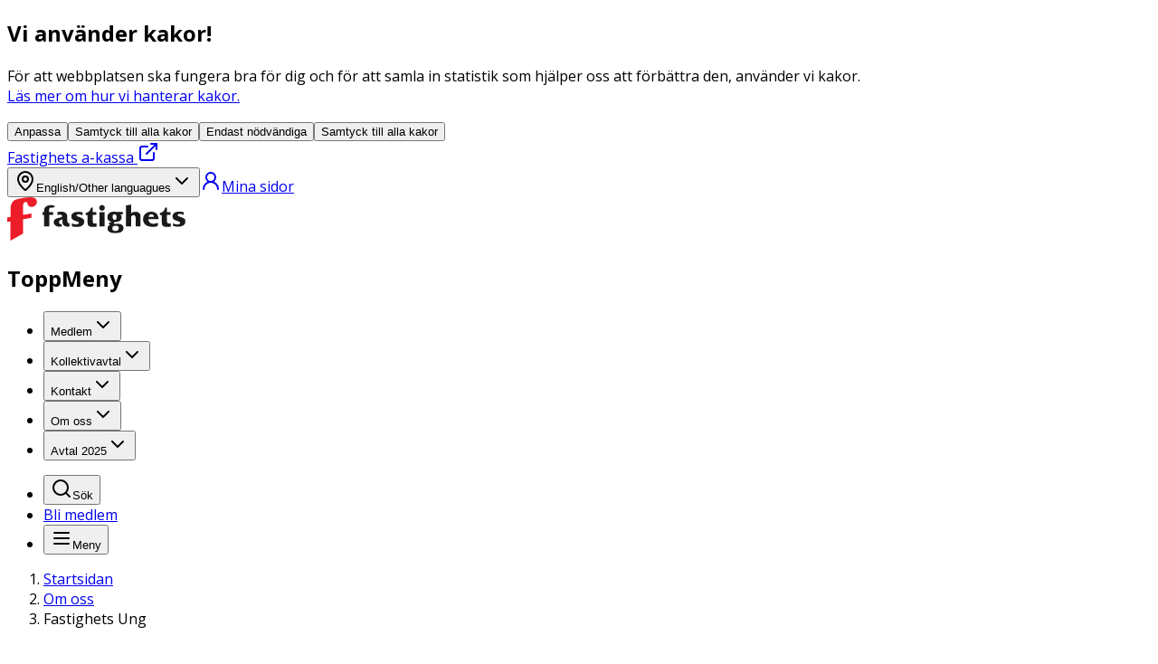

--- FILE ---
content_type: text/html; charset=utf-8
request_url: https://www.fastighets.se/om-oss/fastighets-ung/
body_size: 18113
content:
<!DOCTYPE html><html lang="sv"><head><meta charSet="utf-8"/><meta name="viewport" content="width=device-width, initial-scale=1"/><link rel="preload" as="image" href="/_next/static/media/logo-fastighets.5497e1da.svg"/><link rel="stylesheet" href="/_next/static/css/18fff5f287566850.css" nonce="UvVG8IISoNJ6PefPPbN3mbhpTqNsuFi8sSjYdfAKzIE=" data-precedence="next"/><link rel="stylesheet" href="/_next/static/css/178b9c882e192f54.css" nonce="UvVG8IISoNJ6PefPPbN3mbhpTqNsuFi8sSjYdfAKzIE=" data-precedence="next"/><link rel="preload" as="script" fetchPriority="low" nonce="UvVG8IISoNJ6PefPPbN3mbhpTqNsuFi8sSjYdfAKzIE=" href="/_next/static/chunks/webpack-8a9fbb70e3da51a8.js"/><script src="/_next/static/chunks/4bd1b696-1c88c00269cf164c.js" async="" nonce="UvVG8IISoNJ6PefPPbN3mbhpTqNsuFi8sSjYdfAKzIE="></script><script src="/_next/static/chunks/255-8ae36aa916316178.js" async="" nonce="UvVG8IISoNJ6PefPPbN3mbhpTqNsuFi8sSjYdfAKzIE="></script><script src="/_next/static/chunks/main-app-e88546c81a596670.js" async="" nonce="UvVG8IISoNJ6PefPPbN3mbhpTqNsuFi8sSjYdfAKzIE="></script><script src="/_next/static/chunks/f4898fe8-eef196c35fff1939.js" async="" nonce="UvVG8IISoNJ6PefPPbN3mbhpTqNsuFi8sSjYdfAKzIE="></script><script src="/_next/static/chunks/53c47639-bd47bb650ff001c5.js" async="" nonce="UvVG8IISoNJ6PefPPbN3mbhpTqNsuFi8sSjYdfAKzIE="></script><script src="/_next/static/chunks/c16f53c3-586ea805d2f7b835.js" async="" nonce="UvVG8IISoNJ6PefPPbN3mbhpTqNsuFi8sSjYdfAKzIE="></script><script src="/_next/static/chunks/619-f072ac750404f9da.js" async="" nonce="UvVG8IISoNJ6PefPPbN3mbhpTqNsuFi8sSjYdfAKzIE="></script><script src="/_next/static/chunks/889-68a224b769176218.js" async="" nonce="UvVG8IISoNJ6PefPPbN3mbhpTqNsuFi8sSjYdfAKzIE="></script><script src="/_next/static/chunks/355-fb9d092e75bde4ad.js" async="" nonce="UvVG8IISoNJ6PefPPbN3mbhpTqNsuFi8sSjYdfAKzIE="></script><script src="/_next/static/chunks/87-4b028a2c2d9dd683.js" async="" nonce="UvVG8IISoNJ6PefPPbN3mbhpTqNsuFi8sSjYdfAKzIE="></script><script src="/_next/static/chunks/194-2f446aa66d5e2697.js" async="" nonce="UvVG8IISoNJ6PefPPbN3mbhpTqNsuFi8sSjYdfAKzIE="></script><script src="/_next/static/chunks/app/%5B%5B...slug%5D%5D/page-5a166b906d4cacf5.js" async="" nonce="UvVG8IISoNJ6PefPPbN3mbhpTqNsuFi8sSjYdfAKzIE="></script><script src="/_next/static/chunks/app/layout-0bc32d7ce7629e62.js" async="" nonce="UvVG8IISoNJ6PefPPbN3mbhpTqNsuFi8sSjYdfAKzIE="></script><link rel="preload" href="/Util/Find/epi-util/find.js" as="script" nonce="UvVG8IISoNJ6PefPPbN3mbhpTqNsuFi8sSjYdfAKzIE="/><meta name="next-size-adjust" content=""/><link rel="apple-touch-icon" href="/favicons/favicon-180.png"/><link rel="icon" type="image/png" href="/favicons/favicon-180.png"/><link rel="shortcut icon" href="/favicons/favicon-32.png" type="image/x-icon"/><title>Fastighets Ung | Fastighets förbund</title><link rel="canonical" href="https://www.fastighets.se/om-oss/fastighets-ung/"/><meta property="og:title" content="Fastighets Ung"/><meta property="og:url" content="https://www.fastighets.se/om-oss/fastighets-ung/"/><meta property="og:site_name" content="Fastighets förbund"/><meta property="og:image" content="https://www.fastighets.se/4a5a66/siteassets/delningsbild/sajtenoriginalbildnyhet.png"/><meta name="twitter:card" content="summary_large_image"/><meta name="twitter:title" content="Fastighets Ung"/><meta name="twitter:image" content="https://www.fastighets.se/4a5a66/siteassets/delningsbild/sajtenoriginalbildnyhet.png"/><script src="/_next/static/chunks/polyfills-42372ed130431b0a.js" noModule="" nonce="UvVG8IISoNJ6PefPPbN3mbhpTqNsuFi8sSjYdfAKzIE="></script></head><body class="font-sans antialiased __variable_2fad4c"><div hidden=""><!--$--><!--/$--></div><div class="min-h-screen bg-background theme-fastighets"><section aria-labelledby="cookie-consent-heading" class="fixed bottom-0 z-50 w-full border-t-8 border-primary bg-background"><form class="mx-auto flex max-w-[1440px] flex-col items-center justify-between gap-x-8 gap-y-4 p-8 pt-6 sm:flex-row" action="" encType="multipart/form-data" method="POST"><input type="hidden" name="$ACTION_ID_409dab2512f108d2c5438457bee26053476c56ddc7"/><div class="w-full md:w-auto md:max-w-[500px]"><h2 id="cookie-consent-heading" class="mb-2 text-h5">Vi använder kakor!</h2><div class="prose text-small [&amp;_p]:mb-px"><p>F&ouml;r att webbplatsen ska fungera bra f&ouml;r dig och f&ouml;r att samla in statistik som hj&auml;lper oss att f&ouml;rb&auml;ttra den, anv&auml;nder vi kakor.<br /><a title="L&auml;s mer om hur vi hanterar kakor" href="https://www.fastighets.se/om-cookies/">L&auml;s mer om hur vi hanterar kakor.</a></p></div></div><div class="my-4 flex w-full flex-wrap justify-end gap-2 md:max-w-[300px] xl:max-w-none"><button class="button inline-flex flex-wrap items-center break-words whitespace-normal ring-offset-background transition-colors disabled:pointer-events-none disabled:opacity-50 border-[1.5px] border-foreground bg-transparent hover:underline hover:decoration-2 hover:ring-1 min-h-10 rounded-[1.4rem] px-4 py-2 justify-center w-full min-w-[230px] font-medium sm:w-auto" type="submit" value="customize" name="type">Anpassa</button><button class="button inline-flex flex-wrap items-center break-words whitespace-normal ring-offset-background transition-colors disabled:pointer-events-none disabled:opacity-50 bg-primary text-primary-foreground hover:ring-1 hover:ring-primary hover:brightness-95 min-h-10 rounded-[1.4rem] px-4 py-2 justify-center w-full min-w-[230px] font-medium sm:w-auto xl:hidden" type="submit" value="all" name="type">Samtyck till alla <!-- -->kakor</button><button class="button inline-flex flex-wrap items-center break-words whitespace-normal ring-offset-background transition-colors disabled:pointer-events-none disabled:opacity-50 bg-primary text-primary-foreground hover:ring-1 hover:ring-primary hover:brightness-95 min-h-10 rounded-[1.4rem] px-4 py-2 justify-center w-full min-w-[230px] font-medium sm:w-auto" type="submit" value="functional" name="type">Endast nödvändiga</button><button class="button flex-wrap items-center break-words whitespace-normal ring-offset-background transition-colors disabled:pointer-events-none disabled:opacity-50 bg-primary text-primary-foreground hover:ring-1 hover:ring-primary hover:brightness-95 min-h-10 rounded-[1.4rem] px-4 py-2 justify-center w-full min-w-[230px] font-medium sm:w-auto hidden xl:block" type="submit" value="all" name="type">Samtyck till alla <!-- -->kakor</button></div></form></section><nav class="hidden flex-wrap justify-between bg-muted py-2 text-small font-semibold lg:flex"><div class="mx-auto px-4 xs:px-6 sm:px-8 md:px-10 max-w-[1440px] flex w-full justify-between"><a class="flex items-center gap-x-1 overflow-hidden hover:bg-card-accent hover:ring-8 hover:ring-card-accent focus-visible:rounded-xs focus-visible:ring-offset-4 focus-visible:ring-offset-muted" target="_blank" href="https://www.fastighetsakassa.se/">Fastighets a-kassa<!-- --> <svg xmlns="http://www.w3.org/2000/svg" width="24" height="24" viewBox="0 0 24 24" fill="none" stroke="currentColor" stroke-width="2" stroke-linecap="round" stroke-linejoin="round" class="lucide lucide-external-link size-4 shrink-0"><path d="M15 3h6v6"></path><path d="M10 14 21 3"></path><path d="M18 13v6a2 2 0 0 1-2 2H5a2 2 0 0 1-2-2V8a2 2 0 0 1 2-2h6"></path></svg></a><div class="flex flex-wrap gap-4"><button type="button" id="radix-_R_2j2npftb_" aria-haspopup="menu" aria-expanded="false" data-state="closed" class="group flex items-center justify-between select-none gap-1 rounded-none border-0 font-semibold hover:bg-card-accent hover:ring-8 hover:ring-card-accent focus-visible:rounded-xs focus-visible:ring-offset-4 focus-visible:ring-offset-muted"><svg xmlns="http://www.w3.org/2000/svg" width="24" height="24" viewBox="0 0 24 24" fill="none" stroke="currentColor" stroke-width="2" stroke-linecap="round" stroke-linejoin="round" class="lucide lucide-map-pin size-4 shrink-0"><path d="M20 10c0 4.993-5.539 10.193-7.399 11.799a1 1 0 0 1-1.202 0C9.539 20.193 4 14.993 4 10a8 8 0 0 1 16 0"></path><circle cx="12" cy="10" r="3"></circle></svg><span class="grow overflow-hidden text-start">English/Other languagues</span><svg xmlns="http://www.w3.org/2000/svg" width="24" height="24" viewBox="0 0 24 24" fill="none" stroke="currentColor" stroke-width="2" stroke-linecap="round" stroke-linejoin="round" class="lucide lucide-chevron-down size-6 shrink-0 group-data-[state=open]:rotate-180"><path d="m6 9 6 6 6-6"></path></svg></button><a class="flex min-h-4 flex-row items-center justify-between gap-x-1 rounded-none bg-none px-0 py-0 text-foreground no-underline transition-none hover:bg-card-accent hover:ring-8 hover:ring-card-accent focus-visible:rounded-xs focus-visible:ring-offset-4 focus-visible:ring-offset-muted" href="https://minasidor.fastighets.se/medlem"><svg xmlns="http://www.w3.org/2000/svg" width="24" height="24" viewBox="0 0 24 24" fill="none" stroke="currentColor" stroke-width="2" stroke-linecap="round" stroke-linejoin="round" class="lucide lucide-user-round size-4"><circle cx="12" cy="8" r="5"></circle><path d="M20 21a8 8 0 0 0-16 0"></path></svg><span class="text-[0.5625rem] font-semibold uppercase sm:text-small sm:normal-case">Mina sidor</span></a></div></div></nav><header class="sticky top-0 z-50"><div class="inset-0 z-50 w-full border-b bg-background py-4"><div class="mx-auto px-4 xs:px-6 sm:px-8 md:px-10 max-w-[1440px]"><div class="flex flex-wrap items-center"><a class="shrink-0 rounded-xs" href="/"><div><img alt="Fastighets, länk till startsidan" width="197" height="48" decoding="async" class="" src="/_next/static/media/logo-fastighets.5497e1da.svg"/></div></a><nav class="hidden overflow-ellipsis whitespace-nowrap xl:block" translate="yes"><h2 class="sr-only">ToppMeny</h2><ul class="flex pl-7 text-small font-bold"><li class="h-10 content-end"><button id="mega-menu-0-button" class="flex gap-2 rounded-xs px-[0.6875rem] py-2 text-black hover:underline theme-byggnads:mt-[0.6875rem] theme-ak-byggnads:mt-[0.6875rem]" aria-haspopup="true" aria-expanded="false">Medlem<svg xmlns="http://www.w3.org/2000/svg" width="24" height="24" viewBox="0 0 24 24" fill="none" stroke="currentColor" stroke-width="2" stroke-linecap="round" stroke-linejoin="round" class="lucide lucide-chevron-down"><path d="m6 9 6 6 6-6"></path></svg></button></li><li class="h-10 content-end"><button id="mega-menu-1-button" class="flex gap-2 rounded-xs px-[0.6875rem] py-2 text-black hover:underline theme-byggnads:mt-[0.6875rem] theme-ak-byggnads:mt-[0.6875rem]" aria-haspopup="true" aria-expanded="false">Kollektivavtal<svg xmlns="http://www.w3.org/2000/svg" width="24" height="24" viewBox="0 0 24 24" fill="none" stroke="currentColor" stroke-width="2" stroke-linecap="round" stroke-linejoin="round" class="lucide lucide-chevron-down"><path d="m6 9 6 6 6-6"></path></svg></button></li><li class="h-10 content-end"><button id="mega-menu-2-button" class="flex gap-2 rounded-xs px-[0.6875rem] py-2 text-black hover:underline theme-byggnads:mt-[0.6875rem] theme-ak-byggnads:mt-[0.6875rem]" aria-haspopup="true" aria-expanded="false">Kontakt<svg xmlns="http://www.w3.org/2000/svg" width="24" height="24" viewBox="0 0 24 24" fill="none" stroke="currentColor" stroke-width="2" stroke-linecap="round" stroke-linejoin="round" class="lucide lucide-chevron-down"><path d="m6 9 6 6 6-6"></path></svg></button></li><li class="h-10 content-end"><button id="mega-menu-3-button" class="flex gap-2 rounded-xs px-[0.6875rem] py-2 text-black hover:underline theme-byggnads:mt-[0.6875rem] theme-ak-byggnads:mt-[0.6875rem]" aria-haspopup="true" aria-expanded="false">Om oss<svg xmlns="http://www.w3.org/2000/svg" width="24" height="24" viewBox="0 0 24 24" fill="none" stroke="currentColor" stroke-width="2" stroke-linecap="round" stroke-linejoin="round" class="lucide lucide-chevron-down"><path d="m6 9 6 6 6-6"></path></svg></button></li><li class="h-10 content-end"><button id="mega-menu-4-button" class="flex gap-2 rounded-xs px-[0.6875rem] py-2 text-black hover:underline theme-byggnads:mt-[0.6875rem] theme-ak-byggnads:mt-[0.6875rem]" aria-haspopup="true" aria-expanded="false">Avtal 2025<svg xmlns="http://www.w3.org/2000/svg" width="24" height="24" viewBox="0 0 24 24" fill="none" stroke="currentColor" stroke-width="2" stroke-linecap="round" stroke-linejoin="round" class="lucide lucide-chevron-down"><path d="m6 9 6 6 6-6"></path></svg></button></li></ul></nav><ul class="ml-auto flex items-center text-center text-small font-bold lg:gap-x-4 2xl:ml-auto"><li><button class="flex min-h-10 flex-col items-center justify-between gap-x-2 rounded-xs px-2 lg:flex-row lg:rounded-full lg:bg-hero lg:px-5 lg:text-hero-foreground lg:hover:ring-1 lg:hover:ring-hero lg:hover:brightness-95" aria-haspopup="true" aria-expanded="false"><svg xmlns="http://www.w3.org/2000/svg" width="24" height="24" viewBox="0 0 24 24" fill="none" stroke="currentColor" stroke-width="2" stroke-linecap="round" stroke-linejoin="round" class="lucide lucide-search size-6 shrink-0"><circle cx="11" cy="11" r="8"></circle><path d="m21 21-4.3-4.3"></path></svg><span class="text-[0.5625rem] font-bold uppercase sm:text-small sm:normal-case">Sök</span></button></li><li class="hidden lg:inline"><a class="button inline-flex flex-wrap items-center font-bold break-words whitespace-normal ring-offset-background transition-colors disabled:pointer-events-none disabled:opacity-50 bg-primary text-primary-foreground hover:ring-1 hover:ring-primary hover:brightness-95 min-h-10 rounded-[1.4rem] px-4 py-2 justify-center" href="/medlem/bli-medlem/medlemsansokan/">Bli medlem</a></li><li class="xl:hidden"><button class="flex min-h-10 flex-col items-center justify-between gap-x-2 rounded-xs px-2 2xl:flex-row 2xl:py-2"><svg xmlns="http://www.w3.org/2000/svg" width="24" height="24" viewBox="0 0 24 24" fill="none" stroke="currentColor" stroke-width="2" stroke-linecap="round" stroke-linejoin="round" class="lucide lucide-menu"><line x1="4" x2="20" y1="12" y2="12"></line><line x1="4" x2="20" y1="6" y2="6"></line><line x1="4" x2="20" y1="18" y2="18"></line></svg><span class="text-[0.5625rem] text-black uppercase sm:text-small sm:font-bold sm:normal-case">Meny</span></button></li></ul></div></div></div></header><span hidden="" style="position:fixed;top:1px;left:1px;width:1px;height:0;padding:0;margin:-1px;overflow:hidden;clip:rect(0, 0, 0, 0);white-space:nowrap;border-width:0;display:none"></span><main><div class="mx-auto px-4 xs:px-6 sm:px-8 md:px-10 max-w-[1152px]"><nav aria-labelledby="nav-breadcrumbs-label" class="mt-3 mb-10"><h2 id="nav-breadcrumbs-label" hidden="">Brödsmulor</h2><ol class="-mx-3 flex list-none flex-wrap text-small" itemScope="" itemType="https://schema.org/BreadcrumbList"><li itemProp="itemListElement" itemScope="" itemType="https://schema.org/ListItem"><a class="inline-block h-full rounded-xs px-3" itemProp="item" href="/"><span itemProp="name" class="relative inline-block leading-7 underline underline-offset-1 after:absolute after:top-px after:left-[calc(100%_+_0.5rem)] after:content-[&#x27;/&#x27;]">Startsidan</span></a><meta itemProp="position" content="1"/></li><li itemProp="itemListElement" itemScope="" itemType="https://schema.org/ListItem"><a class="inline-block h-full rounded-xs px-3" itemProp="item" href="/om-oss/"><span itemProp="name" class="relative inline-block leading-7 underline underline-offset-1 after:absolute after:top-px after:left-[calc(100%_+_0.5rem)] after:content-[&#x27;/&#x27;]">Om oss</span></a><meta itemProp="position" content="2"/></li><li itemProp="itemListElement" itemScope="" itemType="https://schema.org/ListItem"><span aria-current="page" itemProp="name" class="px-3 leading-7">Fastighets Ung</span><meta itemProp="position" content="3"/></li></ol></nav></div><div class="mx-auto px-4 xs:px-6 sm:px-8 md:px-10 max-w-[780px]"><div class="prose mx-auto max-w-none"><h1 class="mb-6">Fastighets Ung</h1><p class="text-preamble text-black">Fastighets framtid är de unga medlemmarna. Därför finns Fastighets Ung.

Vill du veta mer om facket och hur du kan engagera dig så kontakta oss.</p></div></div><div data-epi-edit="mainContentArea"></div><div class="-mt-2"><div class="mx-auto px-4 xs:px-6 sm:px-8 md:px-10 max-w-[780px] my-[var(--container-spacing)]"><div class="prose"><p>Ungas fackliga organisering och engagemang är en viktig del av förbundets verksamhet. Den initiativkraft och syn på fackligt arbete som unga har ska tas tillvara. För att ligga steget före är det viktigt att ha en väl utvecklad ungdomsverksamhet på såväl lokal som central nivå.</p>
<p>Fastighets ungdomsverksamhet omfattar medlemmar under 30 år. Förutom yrkesaktiva och arbetslösa innefattas även elever på branschinriktade utbildningar. Ungdomsverksamheten är en integrerad och prioriterad del av den ordinarie verksamheten som Fastighets bedriver.</p>
<p>Vill du veta mer om ungdomsverksamheten där du bor, kontakta ditt <a href="https://www.fastighets.se/kontakta/regioner/">regionkontor</a>.</p></div></div></div><div data-epi-edit="mainContentArea"></div><div class="mx-auto px-4 xs:px-6 sm:px-8 md:px-10 max-w-[780px] lg:px-2 my-[var(--container-spacing)] mb-20" data-contentwide="true"><div class="flex flex-wrap justify-between gap-4 border-y py-6"><p class="content-center text-small text-muted-foreground">Senast uppdaterat: <!-- -->4 februari 2025</p></div></div></main><footer class="relative mt-32 bg-footer pt-8 text-foreground theme-seko:pt-12 theme-elektrikerna:pt-14 md:theme-elektrikerna:mt-44 theme-fastighets:pt-12 theme-ak-byggnads:pt-14 theme-ak-fastighets:pt-12 theme-ak-seko:pt-4 md:theme-ak-seko:mt-44 md:theme-ak-seko:pt-8"><div class="text-footer"><svg class="pointer-events-none absolute w-full top-[-35px] md:top-[-45px] lg:top-[-70px] h-[40px] md:h-[60px] lg:h-[100px]" xmlns="http://www.w3.org/2000/svg" viewBox="0 0 1440 100" fill="none" preserveAspectRatio="none"><path d="M0 0C0 0 438.795 65.5 720 65.5C1001.2 65.5 1440 0 1440 0V100H0V0Z" fill="currentcolor"></path></svg></div><div class="mx-auto px-4 xs:px-6 sm:px-8 md:px-10 max-w-[1152px] relative grid min-h-72 grid-cols-1 gap-y-6 pb-12 md:grid-cols-3 md:gap-x-4 md:pb-8 lg:grid-cols-4"><div><h2 class="mb-2 text-h5">Postadress</h2><div class="prose h-full text-small [&amp;_p]:mb-2 [&amp;_p:last-of-type]:mb-0"><p><strong>Fastighetsanställdas Förbund</strong></p>
<p>Box 70446</p>
<p>107 25 <strong>Stockholm</strong></p></div></div><div><h2 class="mb-2 text-h5">Besöksadress</h2><div class="prose h-full text-small [&amp;_p]:mb-2 [&amp;_p:last-of-type]:mb-0"><p>Hagagatan 2 <br/>Odenplan, <strong>Stockholm</strong></p></div></div><div><h2 class="mb-2 text-h5">Organisationsnummer</h2><div class="prose h-full text-small [&amp;_p]:mb-2 [&amp;_p:last-of-type]:mb-0"><p>802000-8622</p></div></div><div><h2 class="mb-2 text-h5">Kontakt</h2><div class="prose h-full text-small [&amp;_p]:mb-2 [&amp;_p:last-of-type]:mb-0"><p>08 - 696 11 50<br/><a href="mailto:forbundskontoret@fastighet.se">forbundskontoret@fastighets.se</a></p></div></div></div><div class="bg-background text-small font-semibold"><div class="mx-auto px-4 xs:px-6 sm:px-8 md:px-10 max-w-[1440px] flex h-full flex-col flex-wrap items-start justify-between gap-y-6 py-8 md:flex-row md:items-center"><a class="shrink-0 rounded-xs pr-4" href="/"><div><img alt="Fastighets, länk till startsidan" loading="lazy" width="197" height="48" decoding="async" src="/_next/static/media/logo-fastighets.5497e1da.svg"/></div></a><div class="flex flex-col items-start gap-x-8 gap-y-6 md:flex-row md:items-start md:justify-between"><div class="flex w-full flex-col flex-wrap items-start gap-y-6 md:w-fit md:flex-row md:items-center md:gap-x-6 lg:gap-x-12"><a class="rounded-xs font-semibold underline hover:decoration-2" href="/om-cookies/">Om cookies</a></div><div class="flex flex-col items-start gap-x-4 gap-y-3 md:flex-row md:items-center"><p class="sr-only">Hitta oss på: </p><div class="flex gap-x-6 md:gap-x-4"><a class="rounded-xs font-semibold underline hover:decoration-2" title="Fastighets förbund på facebook" href="https://www.facebook.com/fastighetsanstalldasforbund"><svg xmlns="http://www.w3.org/2000/svg" viewBox="0 0 24 24" class="size-6"><path d="M9.101 23.691v-7.98H6.627v-3.667h2.474v-1.58c0-4.085 1.848-5.978 5.858-5.978.401 0 .955.042 1.468.103a8.68 8.68 0 0 1 1.141.195v3.325a8.623 8.623 0 0 0-.653-.036 26.805 26.805 0 0 0-.733-.009c-.707 0-1.259.096-1.675.309a1.686 1.686 0 0 0-.679.622c-.258.42-.374.995-.374 1.752v1.297h3.919l-.386 2.103-.287 1.564h-3.246v8.245C19.396 23.238 24 18.179 24 12.044c0-6.627-5.373-12-12-12s-12 5.373-12 12c0 5.628 3.874 10.35 9.101 11.647Z"></path></svg></a></div></div></div><a class="button flex-wrap items-center font-bold break-words whitespace-normal ring-offset-background transition-colors disabled:pointer-events-none disabled:opacity-50 hover:ring-1 hover:ring-primary min-h-14 rounded-[1.8rem] px-6 py-2 justify-center flex w-full gap-x-2 bg-muted text-foreground hover:bg-muted hover:brightness-95 sm:hidden" href="#top"><svg xmlns="http://www.w3.org/2000/svg" width="24" height="24" viewBox="0 0 24 24" fill="none" stroke="currentColor" stroke-width="2" stroke-linecap="round" stroke-linejoin="round" class="lucide lucide-chevron-up"><path d="m18 15-6-6-6 6"></path></svg> Tillbaka till toppen <svg xmlns="http://www.w3.org/2000/svg" width="24" height="24" viewBox="0 0 24 24" fill="none" stroke="currentColor" stroke-width="2" stroke-linecap="round" stroke-linejoin="round" class="lucide lucide-chevron-up"><path d="m18 15-6-6-6 6"></path></svg></a></div></div></footer></div><!--$--><!--/$--><script src="/_next/static/chunks/webpack-8a9fbb70e3da51a8.js" nonce="UvVG8IISoNJ6PefPPbN3mbhpTqNsuFi8sSjYdfAKzIE=" id="_R_" async=""></script><script nonce="UvVG8IISoNJ6PefPPbN3mbhpTqNsuFi8sSjYdfAKzIE=">(self.__next_f=self.__next_f||[]).push([0])</script><script nonce="UvVG8IISoNJ6PefPPbN3mbhpTqNsuFi8sSjYdfAKzIE=">self.__next_f.push([1,"1:\"$Sreact.fragment\"\n3:I[9766,[],\"\"]\n4:I[98924,[],\"\"]\n7:I[24431,[],\"OutletBoundary\"]\n9:I[15278,[],\"AsyncMetadataOutlet\"]\nb:I[24431,[],\"ViewportBoundary\"]\nd:I[24431,[],\"MetadataBoundary\"]\ne:\"$Sreact.suspense\"\n10:I[57150,[],\"\"]\n11:I[52619,[\"465\",\"static/chunks/f4898fe8-eef196c35fff1939.js\",\"613\",\"static/chunks/53c47639-bd47bb650ff001c5.js\",\"545\",\"static/chunks/c16f53c3-586ea805d2f7b835.js\",\"619\",\"static/chunks/619-f072ac750404f9da.js\",\"889\",\"static/chunks/889-68a224b769176218.js\",\"355\",\"static/chunks/355-fb9d092e75bde4ad.js\",\"87\",\"static/chunks/87-4b028a2c2d9dd683.js\",\"194\",\"static/chunks/194-2f446aa66d5e2697.js\",\"340\",\"static/chunks/app/%5B%5B...slug%5D%5D/page-5a166b906d4cacf5.js\"],\"\"]\n12:I[41402,[\"889\",\"static/chunks/889-68a224b769176218.js\",\"177\",\"static/chunks/app/layout-0bc32d7ce7629e62.js\"],\"\"]\n13:I[99255,[\"889\",\"static/chunks/889-68a224b769176218.js\",\"177\",\"static/chunks/app/layout-0bc32d7ce7629e62.js\"],\"default\"]\n:HL[\"/_next/static/media/e807dee2426166ad-s.p.woff2\",\"font\",{\"crossOrigin\":\"\",\"nonce\":\"UvVG8IISoNJ6PefPPbN3mbhpTqNsuFi8sSjYdfAKzIE=\",\"type\":\"font/woff2\"}]\n:HL[\"/_next/static/css/18fff5f287566850.css\",\"style\",{\"nonce\":\"UvVG8IISoNJ6PefPPbN3mbhpTqNsuFi8sSjYdfAKzIE=\"}]\n:HL[\"/_next/static/css/178b9c882e192f54.css\",\"style\",{\"nonce\":\"UvVG8IISoNJ6PefPPbN3mbhpTqNsuFi8sSjYdfAKzIE=\"}]\n"])</script><script nonce="UvVG8IISoNJ6PefPPbN3mbhpTqNsuFi8sSjYdfAKzIE=">self.__next_f.push([1,"0:{\"P\":null,\"b\":\"xHPhQhGUPrYiPGjaqPG2e\",\"p\":\"\",\"c\":[\"\",\"om-oss\",\"fastighets-ung\",\"\"],\"i\":false,\"f\":[[[\"\",{\"children\":[[\"slug\",\"om-oss/fastighets-ung\",\"oc\"],{\"children\":[\"__PAGE__\",{}]}]},\"$undefined\",\"$undefined\",true],[\"\",[\"$\",\"$1\",\"c\",{\"children\":[[[\"$\",\"link\",\"0\",{\"rel\":\"stylesheet\",\"href\":\"/_next/static/css/18fff5f287566850.css\",\"precedence\":\"next\",\"crossOrigin\":\"$undefined\",\"nonce\":\"UvVG8IISoNJ6PefPPbN3mbhpTqNsuFi8sSjYdfAKzIE=\"}],[\"$\",\"link\",\"1\",{\"rel\":\"stylesheet\",\"href\":\"/_next/static/css/178b9c882e192f54.css\",\"precedence\":\"next\",\"crossOrigin\":\"$undefined\",\"nonce\":\"UvVG8IISoNJ6PefPPbN3mbhpTqNsuFi8sSjYdfAKzIE=\"}]],\"$L2\"]}],{\"children\":[[\"slug\",\"om-oss/fastighets-ung\",\"oc\"],[\"$\",\"$1\",\"c\",{\"children\":[null,[\"$\",\"$L3\",null,{\"parallelRouterKey\":\"children\",\"error\":\"$undefined\",\"errorStyles\":\"$undefined\",\"errorScripts\":\"$undefined\",\"template\":[\"$\",\"$L4\",null,{}],\"templateStyles\":\"$undefined\",\"templateScripts\":\"$undefined\",\"notFound\":[\"$L5\",[]],\"forbidden\":\"$undefined\",\"unauthorized\":\"$undefined\"}]]}],{\"children\":[\"__PAGE__\",[\"$\",\"$1\",\"c\",{\"children\":[\"$L6\",null,[\"$\",\"$L7\",null,{\"children\":[\"$L8\",[\"$\",\"$L9\",null,{\"promise\":\"$@a\"}]]}]]}],{},null,false]},null,false]},null,false],[\"$\",\"$1\",\"h\",{\"children\":[null,[[\"$\",\"$Lb\",null,{\"children\":\"$Lc\"}],[\"$\",\"meta\",null,{\"name\":\"next-size-adjust\",\"content\":\"\"}]],[\"$\",\"$Ld\",null,{\"children\":[\"$\",\"div\",null,{\"hidden\":true,\"children\":[\"$\",\"$e\",null,{\"fallback\":null,\"children\":\"$Lf\"}]}]}]]}],false]],\"m\":\"$undefined\",\"G\":[\"$10\",[]],\"s\":false,\"S\":false}\n"])</script><script nonce="UvVG8IISoNJ6PefPPbN3mbhpTqNsuFi8sSjYdfAKzIE=">self.__next_f.push([1,"5:[\"$\",\"div\",null,{\"className\":\"mx-auto px-4 xs:px-6 sm:px-8 md:px-10 max-w-[780px] mt-10\",\"ref\":\"$undefined\",\"data-contentwide\":\"$undefined\",\"children\":[\"$\",\"div\",null,{\"className\":\"prose p-4 pt-5 md:p-10\",\"children\":[[\"$\",\"h1\",null,{\"className\":\"flex flex-col items-start gap-4\",\"children\":[[\"$\",\"span\",null,{\"className\":\"sr-only\",\"children\":\"404\"}],\"Sidan du söker verkar inte finnas.\"]}],[\"$\",\"p\",null,{\"children\":\"Det kan bero på att den har blivit flyttad eller raderad.\"}],[\"$\",\"p\",null,{\"children\":[[\"$\",\"$L11\",null,{\"href\":\"/\",\"children\":\"Gå till startsidan\"}],\".\"]}]]}]}]\n"])</script><script nonce="UvVG8IISoNJ6PefPPbN3mbhpTqNsuFi8sSjYdfAKzIE=">self.__next_f.push([1,"2:[\"$\",\"html\",null,{\"lang\":\"sv\",\"children\":[[\"$\",\"head\",null,{\"children\":[[\"$\",\"link\",null,{\"rel\":\"apple-touch-icon\",\"href\":\"/favicons/favicon-180.png\"}],[\"$\",\"link\",null,{\"rel\":\"icon\",\"type\":\"image/png\",\"href\":\"/favicons/favicon-180.png\"}],[\"$\",\"link\",null,{\"rel\":\"shortcut icon\",\"href\":\"/favicons/favicon-32.png\",\"type\":\"image/x-icon\"}]]}],[\"$\",\"body\",null,{\"className\":\"font-sans antialiased __variable_2fad4c\",\"children\":[[\"$\",\"$L12\",null,{\"id\":\"nonce-holder\",\"nonce\":\"UvVG8IISoNJ6PefPPbN3mbhpTqNsuFi8sSjYdfAKzIE=\"}],[\"$\",\"$L13\",null,{}],[\"$\",\"$L3\",null,{\"parallelRouterKey\":\"children\",\"error\":\"$undefined\",\"errorStyles\":\"$undefined\",\"errorScripts\":\"$undefined\",\"template\":[\"$\",\"$L4\",null,{}],\"templateStyles\":\"$undefined\",\"templateScripts\":\"$undefined\",\"notFound\":[\"$L14\",[]],\"forbidden\":\"$undefined\",\"unauthorized\":\"$undefined\"}]]}]]}]\n"])</script><script nonce="UvVG8IISoNJ6PefPPbN3mbhpTqNsuFi8sSjYdfAKzIE=">self.__next_f.push([1,"14:[\"$\",\"div\",null,{\"className\":\"mx-auto px-4 xs:px-6 sm:px-8 md:px-10 max-w-[780px] mt-10\",\"ref\":\"$undefined\",\"data-contentwide\":\"$undefined\",\"children\":[\"$\",\"div\",null,{\"className\":\"prose p-4 pt-5 md:p-10\",\"children\":[[\"$\",\"h1\",null,{\"className\":\"flex flex-col items-start gap-4\",\"children\":[[\"$\",\"span\",null,{\"className\":\"sr-only\",\"children\":\"404\"}],\"Sidan du söker verkar inte finnas.\"]}],[\"$\",\"p\",null,{\"children\":\"Det kan bero på att den har blivit flyttad eller raderad.\"}],[\"$\",\"p\",null,{\"children\":[[\"$\",\"$L11\",null,{\"href\":\"/\",\"children\":\"Gå till startsidan\"}],\".\"]}]]}]}]\nc:[[\"$\",\"meta\",\"0\",{\"charSet\":\"utf-8\"}],[\"$\",\"meta\",\"1\",{\"name\":\"viewport\",\"content\":\"width=device-width, initial-scale=1\"}]]\n8:null\n"])</script><script nonce="UvVG8IISoNJ6PefPPbN3mbhpTqNsuFi8sSjYdfAKzIE=">self.__next_f.push([1,"a:{\"metadata\":[[\"$\",\"title\",\"0\",{\"children\":\"Fastighets Ung | Fastighets förbund\"}],[\"$\",\"link\",\"1\",{\"rel\":\"canonical\",\"href\":\"https://www.fastighets.se/om-oss/fastighets-ung/\"}],[\"$\",\"meta\",\"2\",{\"property\":\"og:title\",\"content\":\"Fastighets Ung\"}],[\"$\",\"meta\",\"3\",{\"property\":\"og:url\",\"content\":\"https://www.fastighets.se/om-oss/fastighets-ung/\"}],[\"$\",\"meta\",\"4\",{\"property\":\"og:site_name\",\"content\":\"Fastighets förbund\"}],[\"$\",\"meta\",\"5\",{\"property\":\"og:image\",\"content\":\"https://www.fastighets.se/4a5a66/siteassets/delningsbild/sajtenoriginalbildnyhet.png\"}],[\"$\",\"meta\",\"6\",{\"name\":\"twitter:card\",\"content\":\"summary_large_image\"}],[\"$\",\"meta\",\"7\",{\"name\":\"twitter:title\",\"content\":\"Fastighets Ung\"}],[\"$\",\"meta\",\"8\",{\"name\":\"twitter:image\",\"content\":\"https://www.fastighets.se/4a5a66/siteassets/delningsbild/sajtenoriginalbildnyhet.png\"}]],\"error\":null,\"digest\":\"$undefined\"}\n"])</script><script nonce="UvVG8IISoNJ6PefPPbN3mbhpTqNsuFi8sSjYdfAKzIE=">self.__next_f.push([1,"f:\"$a:metadata\"\n"])</script><script nonce="UvVG8IISoNJ6PefPPbN3mbhpTqNsuFi8sSjYdfAKzIE=">self.__next_f.push([1,"18:I[32942,[\"465\",\"static/chunks/f4898fe8-eef196c35fff1939.js\",\"613\",\"static/chunks/53c47639-bd47bb650ff001c5.js\",\"545\",\"static/chunks/c16f53c3-586ea805d2f7b835.js\",\"619\",\"static/chunks/619-f072ac750404f9da.js\",\"889\",\"static/chunks/889-68a224b769176218.js\",\"355\",\"static/chunks/355-fb9d092e75bde4ad.js\",\"87\",\"static/chunks/87-4b028a2c2d9dd683.js\",\"194\",\"static/chunks/194-2f446aa66d5e2697.js\",\"340\",\"static/chunks/app/%5B%5B...slug%5D%5D/page-5a166b906d4cacf5.js\"],\"Header\"]\n"])</script><script nonce="UvVG8IISoNJ6PefPPbN3mbhpTqNsuFi8sSjYdfAKzIE=">self.__next_f.push([1,"6:[\"$\",\"div\",null,{\"className\":\"min-h-screen bg-background theme-fastighets\",\"children\":[\"$L15\",\"$L16\",\"$L17\",[\"$\",\"$L18\",null,{\"requestNonce\":\"UvVG8IISoNJ6PefPPbN3mbhpTqNsuFi8sSjYdfAKzIE=\",\"theme\":\"fastighets\",\"layout\":{\"organisation\":\"FastighetsForbund\",\"metadata\":{\"title\":\"Fastighets Ung | Fastighets förbund\",\"description\":\"\",\"metadataBase\":\"https://www.fastighets.se\",\"robots\":\"\",\"openGraph\":{\"description\":\"\",\"image\":\"https://www.fastighets.se/4a5a66/siteassets/delningsbild/sajtenoriginalbildnyhet.png\",\"siteName\":\"Fastighets förbund\",\"title\":\"Fastighets Ung\",\"url\":\"/om-oss/fastighets-ung/\"},\"alternates\":{\"canonical\":\"https://www.fastighets.se/om-oss/fastighets-ung/\"}},\"header\":{\"toolbar\":{\"otherOrganisationLink\":{\"attributes\":{\"href\":\"https://www.fastighetsakassa.se/\",\"target\":\"_blank\",\"title\":null},\"text\":\"Fastighets a-kassa\",\"href\":\"https://www.fastighetsakassa.se/\",\"target\":\"_blank\",\"referencedPermanentLinkIds\":[]},\"shortcutsHeading\":\"English/Other languagues\",\"shortcuts\":[{\"attributes\":{\"href\":\"/om-oss/andra-sprak/\",\"target\":null,\"title\":null},\"text\":\"Andra språk/Other languages\",\"href\":\"/om-oss/andra-sprak/\",\"referencedPermanentLinkIds\":[]}],\"enableOtherLanguagesLink\":false},\"searchUrl\":\"/sok/\",\"myPagesLink\":{\"attributes\":{\"href\":\"https://minasidor.fastighets.se/medlem\",\"target\":null,\"title\":\"Här kan du logga in på mina sidor som medlem.\"},\"text\":\"Mina sidor\",\"href\":\"https://minasidor.fastighets.se/medlem\",\"title\":\"Här kan du logga in på mina sidor som medlem.\",\"referencedPermanentLinkIds\":[]},\"becomeMemberLink\":{\"attributes\":{\"href\":\"/medlem/bli-medlem/medlemsansokan/\",\"target\":null,\"title\":null},\"text\":\"Bli medlem\",\"href\":\"/medlem/bli-medlem/medlemsansokan/\",\"referencedPermanentLinkIds\":[]}},\"footer\":{\"footerColumns\":[{\"heading\":\"Postadress\",\"content\":\"\u003cp\u003e\u003cstrong\u003eFastighetsanst\u0026auml;lldas F\u0026ouml;rbund\u003c/strong\u003e\u003c/p\u003e\\n\u003cp\u003eBox 70446\u003c/p\u003e\\n\u003cp\u003e107 25 \u003cstrong\u003eStockholm\u003c/strong\u003e\u003c/p\u003e\"},{\"heading\":\"Besöksadress\",\"content\":\"\u003cp\u003eHagagatan 2 \u003cbr /\u003eOdenplan, \u003cstrong\u003eStockholm\u003c/strong\u003e\u003c/p\u003e\"},{\"heading\":\"Organisationsnummer\",\"content\":\"\u003cp\u003e802000-8622\u003c/p\u003e\"},{\"heading\":\"Kontakt\",\"content\":\"\u003cp\u003e08 - 696 11 50\u003cbr /\u003e\u003ca href=\\\"mailto:forbundskontoret@fastighet.se\\\"\u003eforbundskontoret@fastighets.se\u003c/a\u003e\u003c/p\u003e\"}],\"functionalLinks\":[{\"attributes\":{\"href\":\"/om-cookies/\",\"target\":null,\"title\":null},\"text\":\"Om cookies\",\"href\":\"/om-cookies/\",\"referencedPermanentLinkIds\":[]}],\"facebookLink\":\"https://www.facebook.com/fastighetsanstalldasforbund\"},\"trackers\":{\"matomoUrl\":\"https://tracking.fasab6f.se\",\"matomoSiteId\":\"5\"},\"breadcrumb\":[{\"text\":\"Startsidan\",\"href\":\"/\"},{\"text\":\"Om oss\",\"href\":\"/om-oss/\"},{\"text\":\"Fastighets Ung\",\"href\":\"/om-oss/fastighets-ung/\"}],\"megaMenu\":[{\"title\":\"Medlem\",\"href\":\"/medlem/\",\"children\":[{\"title\":\"Studier\",\"href\":\"/medlem/studier/\",\"children\":[{\"title\":\"Anmälan till facklig utbildning\",\"href\":\"/medlem/studier/anmalan-till-facklig-utbildning/\",\"children\":[]},{\"title\":\"Aktiviteter\",\"href\":\"/medlem/studier/aktiviteter/\",\"children\":[]},{\"title\":\"Kurser\",\"href\":\"/medlem/studier/kurser/\",\"children\":[]},{\"title\":\"Vägen framåt/Makthantverket\",\"href\":\"/medlem/studier/vagen-framatmakthantverket/\",\"children\":[]},{\"title\":\"Praktisk information\",\"href\":\"/medlem/studier/praktisk-information/\",\"children\":[]},{\"title\":\"Studier för skyddsombud\",\"href\":\"/medlem/studier/studier-for-skyddsombud/\",\"children\":[]},{\"title\":\"Studier För Förtroendevalda\",\"href\":\"/medlem/studier/studier-for-fortroendevalda/\",\"children\":[]},{\"title\":\"Studier för dig som medlem\",\"href\":\"/medlem/studier/studier-for-dig-som-medlem/\",\"children\":[]}]},{\"title\":\"Försäkringar\",\"href\":\"/medlem/forsakringar/\",\"children\":[{\"title\":\"Avtalsförsäkringar\",\"href\":\"/medlem/forsakringar/avtalsforsakringar/\",\"children\":[]},{\"title\":\"Fastighets A-kassa\",\"href\":\"/medlem/forsakringar/fastighets-a-kassa/\",\"children\":[]},{\"title\":\"Flerspråkig kundservice\",\"href\":\"/medlem/forsakringar/flersprakig-kundservice/\",\"children\":[]},{\"title\":\"Individuella försäkringar\",\"href\":\"/medlem/forsakringar/individuella-forsakringar/\",\"children\":[]},{\"title\":\"Medlemsförsäkringar\",\"href\":\"/medlem/forsakringar/medlemsforsakringar/\",\"children\":[]},{\"title\":\"Socialförsäkringar\",\"href\":\"/medlem/forsakringar/socialforsakringar/\",\"children\":[]}]},{\"title\":\"Arbetsmiljö\",\"href\":\"/medlem/arbetsmiljo/\",\"children\":[{\"title\":\"Länkar\",\"href\":\"/medlem/arbetsmiljo/lankar/\",\"children\":[]},{\"title\":\"Riskbedömningar\",\"href\":\"/medlem/arbetsmiljo/riskbedomningar/\",\"intro\":\"Riskbedömningar\",\"children\":[]},{\"title\":\"Broschyr om damm\",\"href\":\"/medlem/arbetsmiljo/Broschyr-om-damm/\",\"children\":[]},{\"title\":\"Om asbest\",\"href\":\"/medlem/arbetsmiljo/asbest/\",\"children\":[]}]},{\"title\":\"Fastighetskortet\",\"href\":\"/medlem/fastighetskortet/\",\"children\":[{\"title\":\"Fastighetskortet MasterCard\",\"href\":\"/medlem/fastighetskortet/fastighetskortet-mastercard/\",\"children\":[]}]},{\"title\":\"Medlem i Fastighets\",\"href\":\"/medlem/medlem-i-fastighets/\",\"children\":[{\"title\":\"Nyfiken och vill veta mer?\",\"href\":\"/medlem/medlem-i-fastighets/intresseanmalan/\",\"children\":[]},{\"title\":\"Övergång från Kommunal\",\"href\":\"/medlem/medlem-i-fastighets/overgang-fran-kommunal/\",\"children\":[]},{\"title\":\"Autogiro\",\"href\":\"/medlem/medlem-i-fastighets/autogiro/\",\"children\":[]},{\"title\":\"Lättlästa texter om arbetsliv och arbetsmiljö i Sverige\",\"href\":\"/medlem/medlem-i-fastighets/lattlasta-texter-om-arbetsliv-och-arbetsmiljo-i-sverige/\",\"children\":[]},{\"title\":\"Vad går medlemsavgiften till?\",\"href\":\"/medlem/medlem-i-fastighets/vad-gar-medlemsavgiften-till/\",\"children\":[]},{\"title\":\"Betalningsinformation\",\"href\":\"/medlem/medlem-i-fastighets/betalningsinformation/\",\"children\":[]}]},{\"title\":\"Bli medlem\",\"href\":\"/medlem/bli-medlem/\",\"children\":[{\"title\":\"Bli medlem\",\"href\":\"/medlem/bli-medlem/medlemsansokan/\",\"children\":[]},{\"title\":\"Medlemsavgift\",\"href\":\"/medlem/bli-medlem/vad-kostar-det/\",\"children\":[]},{\"title\":\"Byt medlemskap inom LO\",\"href\":\"/medlem/bli-medlem/byt-medlemskap-inom-lo/\",\"children\":[]},{\"title\":\"Värva en arbetskamrat\",\"href\":\"/medlem/bli-medlem/varva-en-arbetskamrat/\",\"children\":[]}]}]},{\"title\":\"Kollektivavtal\",\"href\":\"/kollektivavtal/\",\"children\":[{\"title\":\"Våra kollektivavtal\",\"href\":\"/kollektivavtal/vara-kollektivavtal/\",\"children\":[]},{\"title\":\"Hängavtal\",\"href\":\"/kollektivavtal/hangavtal/\",\"children\":[]},{\"title\":\"Kollektivavtalskollen\",\"href\":\"/kollektivavtal/kollektivavtalskollen/\",\"children\":[]},{\"title\":\"Tidlöneprincipen\",\"href\":\"/kollektivavtal/tidloneprincipen/\",\"children\":[]},{\"title\":\"Yrkesintroduktion\",\"href\":\"/kollektivavtal/yrkesintroduktion/\",\"children\":[]},{\"title\":\"Utökning av tjänst\",\"href\":\"/kollektivavtal/utokning-av-tjanst/\",\"children\":[]},{\"title\":\"Information vid samråd\",\"href\":\"/kollektivavtal/information-vid-samrad/\",\"children\":[]},{\"title\":\"Historien om kollektivavtal\",\"href\":\"/kollektivavtal/historien-om-kollektivavtal/\",\"children\":[]},{\"title\":\"Skyddsombud\",\"href\":\"/kollektivavtal/skyddsombud/\",\"children\":[]},{\"title\":\"Arbetsplatsombud\",\"href\":\"/kollektivavtal/arbetsplatsombud/\",\"children\":[]}]},{\"title\":\"Kontakt\",\"href\":\"/kontakta/\",\"children\":[{\"title\":\"Regioner\",\"href\":\"/kontakta/regioner/\",\"children\":[{\"title\":\"Nord\",\"href\":\"/kontakta/regioner/nord/\",\"children\":[]},{\"title\":\"Tvärs\",\"href\":\"/kontakta/regioner/tvars/\",\"children\":[]},{\"title\":\"Ost\",\"href\":\"/kontakta/regioner/ost/\",\"children\":[]},{\"title\":\"Väst\",\"href\":\"/kontakta/regioner/vast/\",\"children\":[]},{\"title\":\"Syd\",\"href\":\"/kontakta/regioner/syd/\",\"children\":[]}]},{\"title\":\"Medlemsservice\",\"href\":\"/kontakta/medlemsservice/\",\"children\":[]},{\"title\":\"Förbundskontoret\",\"href\":\"/kontakta/forbundskontoret/\",\"children\":[]},{\"title\":\"Branschavdelningar\",\"href\":\"/kontakta/branschavdelningar/\",\"children\":[]},{\"title\":\"Fastighets a-kassa\",\"href\":\"/kontakta/fastighets-a-kassa/\",\"children\":[]},{\"title\":\"Pressrum\",\"href\":\"/kontakta/pressbilder-ledningen/\",\"children\":[]}]},{\"title\":\"Om oss\",\"href\":\"/om-oss/\",\"children\":[{\"title\":\"Vår organisation\",\"href\":\"/om-oss/var-organisation/\",\"children\":[{\"title\":\"Förbundsstyrelsen\",\"href\":\"/om-oss/var-organisation/forbundsstyrelsen/\",\"children\":[]},{\"title\":\"Riktlinjer och policys\",\"href\":\"/om-oss/var-organisation/riktlinjer-och-policys/\",\"children\":[]},{\"title\":\"GDPR\",\"href\":\"/om-oss/var-organisation/gdpr/\",\"children\":[]},{\"title\":\"Stadgar\",\"href\":\"/om-oss/var-organisation/stadgar/\",\"children\":[]},{\"title\":\"Verksamhetsberättelse\",\"href\":\"/om-oss/var-organisation/verksamhetsberattelse/\",\"children\":[]}]},{\"title\":\"Nyheter\",\"href\":\"/om-oss/nyheter/\",\"children\":[{\"title\":\"2025\",\"href\":\"/om-oss/nyheter/2025/\",\"children\":[]}]},{\"title\":\"Vilka vi är\",\"href\":\"/om-oss/vilka-vi-ar/\",\"children\":[]},{\"title\":\"English/Other languages\",\"href\":\"/om-oss/andra-sprak/\",\"children\":[]},{\"title\":\"Samverkan och projekt\",\"href\":\"/om-oss/samverkan-och-projekt/\",\"children\":[{\"title\":\"Nätverk mot arbetslivskriminalitet\",\"href\":\"/om-oss/samverkan-och-projekt/natverk-mot-arbetslivskriminalitet/\",\"children\":[]},{\"title\":\"Årets städföretag\",\"href\":\"/om-oss/samverkan-och-projekt/arets-stadforetag/\",\"children\":[]}]},{\"title\":\"6F\",\"href\":\"/om-oss/6f/\",\"children\":[{\"title\":\"Katalys\",\"href\":\"/om-oss/6f/katalys/\",\"children\":[]}]},{\"title\":\"Fastighets Ung\",\"href\":\"/om-oss/fastighets-ung/\",\"children\":[]},{\"title\":\"Internationellt\",\"href\":\"/om-oss/internationellt/\",\"children\":[{\"title\":\"Fairtrade\",\"href\":\"/om-oss/internationellt/fairtrade/\",\"children\":[]},{\"title\":\"Europaportalen\",\"href\":\"/om-oss/internationellt/europaportalen/\",\"children\":[]},{\"title\":\"Olof Palme International Center\",\"href\":\"/om-oss/internationellt/olof-palme-international-center/\",\"children\":[]},{\"title\":\"Biståndsprojekt Peru \u0026 Colombia\",\"href\":\"/om-oss/internationellt/bistandsprojekt-peru--colombia/\",\"children\":[]},{\"title\":\"Union to Union\",\"href\":\"/om-oss/internationellt/union-to-union/\",\"children\":[]},{\"title\":\"Sociala Dialogen\",\"href\":\"/om-oss/internationellt/sociala-dialogen/\",\"children\":[]},{\"title\":\"SUN\",\"href\":\"/om-oss/internationellt/sun/\",\"children\":[]},{\"title\":\"Rättvisedagen för städare\",\"href\":\"/om-oss/internationellt/rattvisedagen-for-stadare/\",\"children\":[]},{\"title\":\"UNI\",\"href\":\"/om-oss/internationellt/uni/\",\"children\":[]}]},{\"title\":\"Förbundet möts\",\"href\":\"/om-oss/forbundet-mots/\",\"children\":[{\"title\":\"Kongress 2026\",\"href\":\"/om-oss/forbundet-mots/kongress-2026/\",\"children\":[]},{\"title\":\"Avtalsråd\",\"href\":\"/om-oss/forbundet-mots/avtalsrad/\",\"children\":[]},{\"title\":\"Förbundsmöte\",\"href\":\"/om-oss/forbundet-mots/forbundsmote/\",\"children\":[]},{\"title\":\"Kongress\",\"href\":\"/om-oss/forbundet-mots/kongress/\",\"children\":[]}]},{\"title\":\"Lediga tjänster\",\"href\":\"/om-oss/lediga-tjanster/\",\"children\":[]}]},{\"title\":\"Avtal 2025\",\"href\":\"/avtal-2025/\",\"children\":[{\"title\":\"Avtalsnyheter\",\"href\":\"/avtal-2025/avtalsnyheter2/\",\"children\":[]},{\"title\":\"Vilka avtal är klara?\",\"href\":\"/avtal-2025/vilka-avtal-ar-klara/\",\"children\":[]},{\"title\":\"Förhandlingsdelegationer\",\"href\":\"/avtal-2025/forhandlingsdelegationer/\",\"children\":[]},{\"title\":\"Så går det till\",\"href\":\"/avtal-2025/sa-gar-det-till/\",\"children\":[{\"title\":\"Vad är en avtalsrörelse?\",\"href\":\"/avtal-2025/sa-gar-det-till/vad-ar-en-avtalsrorelse/\",\"children\":[]},{\"title\":\"Ordlista avtalsrörelse\",\"href\":\"/avtal-2025/sa-gar-det-till/ordlista-avtalsrorelse/\",\"children\":[]}]}]}],\"alertMessages\":[],\"cookieConsentHeading\":\"Vi använder kakor!\",\"cookieConsentText\":\"\u003cp\u003eF\u0026ouml;r att webbplatsen ska fungera bra f\u0026ouml;r dig och f\u0026ouml;r att samla in statistik som hj\u0026auml;lper oss att f\u0026ouml;rb\u0026auml;ttra den, anv\u0026auml;nder vi kakor.\u003cbr /\u003e\u003ca title=\\\"L\u0026auml;s mer om hur vi hanterar kakor\\\" href=\\\"https://www.fastighets.se/om-cookies/\\\"\u003eL\u0026auml;s mer om hur vi hanterar kakor.\u003c/a\u003e\u003c/p\u003e\",\"useCookieInsteadOfKakor\":false,\"cookieConsentIncludeMarketingCategory\":false,\"cookiePolicyLink\":{\"attributes\":{\"href\":\"/om-cookies/\",\"target\":null,\"title\":null},\"text\":\"Om cookies\",\"href\":\"/om-cookies/\",\"referencedPermanentLinkIds\":[]},\"isMockedData\":false,\"disableAutocomplete\":false},\"mode\":\"DEFAULT\"}],\"$L19\",\"$L1a\"]}]\n"])</script><script nonce="UvVG8IISoNJ6PefPPbN3mbhpTqNsuFi8sSjYdfAKzIE=">self.__next_f.push([1,"1c:I[73227,[\"465\",\"static/chunks/f4898fe8-eef196c35fff1939.js\",\"613\",\"static/chunks/53c47639-bd47bb650ff001c5.js\",\"545\",\"static/chunks/c16f53c3-586ea805d2f7b835.js\",\"619\",\"static/chunks/619-f072ac750404f9da.js\",\"889\",\"static/chunks/889-68a224b769176218.js\",\"355\",\"static/chunks/355-fb9d092e75bde4ad.js\",\"87\",\"static/chunks/87-4b028a2c2d9dd683.js\",\"194\",\"static/chunks/194-2f446aa66d5e2697.js\",\"340\",\"static/chunks/app/%5B%5B...slug%5D%5D/page-5a166b906d4cacf5.js\"],\"ProseLink\"]\n20:I[343,[\"465\",\"static/chunks/f4898fe8-eef196c35fff1939.js\",\"613\",\"static/chunks/53c47639-bd47bb650ff001c5.js\",\"545\",\"static/chunks/c16f53c3-586ea805d2f7b835.js\",\"619\",\"static/chunks/619-f072ac750404f9da.js\",\"889\",\"static/chunks/889-68a224b769176218.js\",\"355\",\"static/chunks/355-fb9d092e75bde4ad.js\",\"87\",\"static/chunks/87-4b028a2c2d9dd683.js\",\"194\",\"static/chunks/194-2f446aa66d5e2697.js\",\"340\",\"static/chunks/app/%5B%5B...slug%5D%5D/page-5a166b906d4cacf5.js\"],\"RefreshOnEditModeChange\"]\n21:I[28760,[\"465\",\"static/chunks/f4898fe8-eef196c35fff1939.js\",\"613\",\"static/chunks/53c47639-bd47bb650ff001c5.js\",\"545\",\"static/chunks/c16f53c3-586ea805d2f7b835.js\",\"619\",\"static/chunks/619-f072ac750404f9da.js\",\"889\",\"static/chunks/889-68a224b769176218.js\",\"355\",\"static/chunks/355-fb9d092e75bde4ad.js\",\"87\",\"static/chunks/87-4b028a2c2d9dd683.js\",\"194\",\"static/chunks/194-2f446aa66d5e2697.js\",\"340\",\"static/chunks/app/%5B%5B...slug%5D%5D/page-5a166b906d4cacf5.js\"],\"default\"]\n"])</script><script nonce="UvVG8IISoNJ6PefPPbN3mbhpTqNsuFi8sSjYdfAKzIE=">self.__next_f.push([1,"19:[\"$\",\"main\",null,{\"children\":[[[\"$\",\"div\",null,{\"className\":\"mx-auto px-4 xs:px-6 sm:px-8 md:px-10 max-w-[1152px]\",\"ref\":\"$undefined\",\"data-contentwide\":\"$undefined\",\"children\":\"$L1b\"}],null,[\"$\",\"div\",null,{\"className\":\"mx-auto px-4 xs:px-6 sm:px-8 md:px-10 max-w-[780px]\",\"ref\":\"$undefined\",\"data-contentwide\":\"$undefined\",\"children\":[\"$\",\"div\",null,{\"ref\":\"$undefined\",\"className\":\"prose mx-auto max-w-none\",\"children\":[[\"$\",\"h1\",null,{\"className\":\"mb-6\",\"children\":\"Fastighets Ung\"}],[\"$\",\"p\",null,{\"className\":\"text-preamble text-black\",\"children\":\"Fastighets framtid är de unga medlemmarna. Därför finns Fastighets Ung.\\n\\nVill du veta mer om facket och hur du kan engagera dig så kontakta oss.\"}]]}]}],[\"$\",\"div\",null,{\"data-epi-edit\":\"mainContentArea\"}],[\"$\",\"div\",null,{\"className\":\"-mt-2\",\"children\":[\"$\",\"div\",null,{\"className\":\"mx-auto px-4 xs:px-6 sm:px-8 md:px-10 max-w-[780px] my-[var(--container-spacing)]\",\"ref\":\"$undefined\",\"data-contentwide\":\"$undefined\",\"children\":[\"$\",\"div\",null,{\"ref\":\"$undefined\",\"className\":\"prose\",\"children\":[[\"$\",\"p\",\"0\",{\"children\":\"Ungas fackliga organisering och engagemang är en viktig del av förbundets verksamhet. Den initiativkraft och syn på fackligt arbete som unga har ska tas tillvara. För att ligga steget före är det viktigt att ha en väl utvecklad ungdomsverksamhet på såväl lokal som central nivå.\"}],\"\\n\",[\"$\",\"p\",\"2\",{\"children\":\"Fastighets ungdomsverksamhet omfattar medlemmar under 30 år. Förutom yrkesaktiva och arbetslösa innefattas även elever på branschinriktade utbildningar. Ungdomsverksamheten är en integrerad och prioriterad del av den ordinarie verksamheten som Fastighets bedriver.\"}],\"\\n\",[\"$\",\"p\",\"4\",{\"children\":[\"Vill du veta mer om ungdomsverksamheten där du bor, kontakta ditt \",[\"$\",\"$L1c\",\"1\",{\"href\":\"https://www.fastighets.se/kontakta/regioner/\",\"className\":\"$undefined\",\"target\":\"$undefined\",\"children\":\"regionkontor\"}],\".\"]}]]}]}]}],[\"$\",\"div\",null,{\"data-epi-edit\":\"mainContentArea\"}],null,\"$L1d\",null],null,[\"$L1e\",\"$L1f\"],[\"$\",\"$L20\",null,{\"isEditMode\":false}],[\"$\",\"$L21\",null,{\"nonce\":\"UvVG8IISoNJ6PefPPbN3mbhpTqNsuFi8sSjYdfAKzIE=\"}]]}]\n"])</script><script nonce="UvVG8IISoNJ6PefPPbN3mbhpTqNsuFi8sSjYdfAKzIE=">self.__next_f.push([1,"16:[]\n"])</script><script nonce="UvVG8IISoNJ6PefPPbN3mbhpTqNsuFi8sSjYdfAKzIE=">self.__next_f.push([1,"22:{\"id\":\"409dab2512f108d2c5438457bee26053476c56ddc7\",\"bound\":null}\n"])</script><script nonce="UvVG8IISoNJ6PefPPbN3mbhpTqNsuFi8sSjYdfAKzIE=">self.__next_f.push([1,"15:[\"$\",\"section\",null,{\"aria-labelledby\":\"cookie-consent-heading\",\"className\":\"fixed bottom-0 z-50 w-full border-t-8 border-primary bg-background\",\"children\":[\"$\",\"form\",null,{\"action\":\"$h22\",\"className\":\"mx-auto flex max-w-[1440px] flex-col items-center justify-between gap-x-8 gap-y-4 p-8 pt-6 sm:flex-row\",\"children\":[[\"$\",\"div\",null,{\"className\":\"w-full md:w-auto md:max-w-[500px]\",\"children\":[[\"$\",\"h2\",null,{\"id\":\"cookie-consent-heading\",\"className\":\"mb-2 text-h5\",\"children\":\"Vi använder kakor!\"}],[\"$\",\"div\",null,{\"className\":\"prose text-small [\u0026_p]:mb-px\",\"dangerouslySetInnerHTML\":{\"__html\":\"\u003cp\u003eF\u0026ouml;r att webbplatsen ska fungera bra f\u0026ouml;r dig och f\u0026ouml;r att samla in statistik som hj\u0026auml;lper oss att f\u0026ouml;rb\u0026auml;ttra den, anv\u0026auml;nder vi kakor.\u003cbr /\u003e\u003ca title=\\\"L\u0026auml;s mer om hur vi hanterar kakor\\\" href=\\\"https://www.fastighets.se/om-cookies/\\\"\u003eL\u0026auml;s mer om hur vi hanterar kakor.\u003c/a\u003e\u003c/p\u003e\"}}]]}],[\"$\",\"div\",null,{\"className\":\"my-4 flex w-full flex-wrap justify-end gap-2 md:max-w-[300px] xl:max-w-none\",\"children\":[[\"$\",\"button\",null,{\"className\":\"button inline-flex flex-wrap items-center break-words whitespace-normal ring-offset-background transition-colors disabled:pointer-events-none disabled:opacity-50 border-[1.5px] border-foreground bg-transparent hover:underline hover:decoration-2 hover:ring-1 min-h-10 rounded-[1.4rem] px-4 py-2 justify-center w-full min-w-[230px] font-medium sm:w-auto\",\"ref\":\"$undefined\",\"type\":\"submit\",\"name\":\"type\",\"value\":\"customize\",\"children\":\"Anpassa\"}],[\"$\",\"button\",null,{\"className\":\"button inline-flex flex-wrap items-center break-words whitespace-normal ring-offset-background transition-colors disabled:pointer-events-none disabled:opacity-50 bg-primary text-primary-foreground hover:ring-1 hover:ring-primary hover:brightness-95 min-h-10 rounded-[1.4rem] px-4 py-2 justify-center w-full min-w-[230px] font-medium sm:w-auto xl:hidden\",\"ref\":\"$undefined\",\"type\":\"submit\",\"name\":\"type\",\"value\":\"all\",\"children\":[\"Samtyck till alla \",\"kakor\"]}],[\"$\",\"button\",null,{\"className\":\"button inline-flex flex-wrap items-center break-words whitespace-normal ring-offset-background transition-colors disabled:pointer-events-none disabled:opacity-50 bg-primary text-primary-foreground hover:ring-1 hover:ring-primary hover:brightness-95 min-h-10 rounded-[1.4rem] px-4 py-2 justify-center w-full min-w-[230px] font-medium sm:w-auto\",\"ref\":\"$undefined\",\"type\":\"submit\",\"name\":\"type\",\"value\":\"functional\",\"children\":\"Endast nödvändiga\"}],[\"$\",\"button\",null,{\"className\":\"button flex-wrap items-center break-words whitespace-normal ring-offset-background transition-colors disabled:pointer-events-none disabled:opacity-50 bg-primary text-primary-foreground hover:ring-1 hover:ring-primary hover:brightness-95 min-h-10 rounded-[1.4rem] px-4 py-2 justify-center w-full min-w-[230px] font-medium sm:w-auto hidden xl:block\",\"ref\":\"$undefined\",\"type\":\"submit\",\"name\":\"type\",\"value\":\"all\",\"children\":[\"Samtyck till alla \",\"kakor\"]}]]}]]}]}]\n"])</script><script nonce="UvVG8IISoNJ6PefPPbN3mbhpTqNsuFi8sSjYdfAKzIE=">self.__next_f.push([1,"1b:[\"$\",\"nav\",null,{\"aria-labelledby\":\"nav-breadcrumbs-label\",\"className\":\"mt-3 mb-10\",\"children\":[[\"$\",\"h2\",null,{\"id\":\"nav-breadcrumbs-label\",\"hidden\":true,\"children\":\"Brödsmulor\"}],[\"$\",\"ol\",null,{\"className\":\"-mx-3 flex list-none flex-wrap text-small\",\"itemScope\":true,\"itemType\":\"https://schema.org/BreadcrumbList\",\"children\":[[\"$\",\"li\",\"0\",{\"itemProp\":\"itemListElement\",\"itemScope\":true,\"itemType\":\"https://schema.org/ListItem\",\"children\":[[\"$\",\"$L11\",null,{\"className\":\"inline-block h-full rounded-xs px-3\",\"itemProp\":\"item\",\"href\":\"/\",\"children\":[\"$\",\"span\",null,{\"itemProp\":\"name\",\"className\":\"relative inline-block leading-7 underline underline-offset-1 after:absolute after:top-px after:left-[calc(100%_+_0.5rem)] after:content-['/']\",\"children\":\"Startsidan\"}]}],[\"$\",\"meta\",null,{\"itemProp\":\"position\",\"content\":\"1\"}]]}],[\"$\",\"li\",\"1\",{\"itemProp\":\"itemListElement\",\"itemScope\":true,\"itemType\":\"https://schema.org/ListItem\",\"children\":[[\"$\",\"$L11\",null,{\"className\":\"inline-block h-full rounded-xs px-3\",\"itemProp\":\"item\",\"href\":\"/om-oss/\",\"children\":[\"$\",\"span\",null,{\"itemProp\":\"name\",\"className\":\"relative inline-block leading-7 underline underline-offset-1 after:absolute after:top-px after:left-[calc(100%_+_0.5rem)] after:content-['/']\",\"children\":\"Om oss\"}]}],[\"$\",\"meta\",null,{\"itemProp\":\"position\",\"content\":\"2\"}]]}],[\"$\",\"li\",\"2\",{\"itemProp\":\"itemListElement\",\"itemScope\":true,\"itemType\":\"https://schema.org/ListItem\",\"children\":[[\"$\",\"span\",null,{\"aria-current\":\"page\",\"itemProp\":\"name\",\"className\":\"px-3 leading-7\",\"children\":\"Fastighets Ung\"}],[\"$\",\"meta\",null,{\"itemProp\":\"position\",\"content\":\"3\"}]]}]]}]]}]\n"])</script><script nonce="UvVG8IISoNJ6PefPPbN3mbhpTqNsuFi8sSjYdfAKzIE=">self.__next_f.push([1,"1d:[\"$\",\"div\",null,{\"className\":\"mx-auto px-4 xs:px-6 sm:px-8 md:px-10 max-w-[780px] lg:px-2 my-[var(--container-spacing)] mb-20\",\"ref\":\"$undefined\",\"data-contentwide\":true,\"children\":[\"$\",\"div\",null,{\"className\":\"flex flex-wrap justify-between gap-4 border-y py-6\",\"children\":[false,\"$undefined\",[\"$\",\"p\",null,{\"className\":\"content-center text-small text-muted-foreground\",\"children\":[\"Senast uppdaterat: \",\"4 februari 2025\"]}]]}]}]\n"])</script><script nonce="UvVG8IISoNJ6PefPPbN3mbhpTqNsuFi8sSjYdfAKzIE=">self.__next_f.push([1,"1a:[\"$\",\"footer\",null,{\"className\":\"relative mt-32 bg-footer pt-8 text-foreground theme-seko:pt-12 theme-elektrikerna:pt-14 md:theme-elektrikerna:mt-44 theme-fastighets:pt-12 theme-ak-byggnads:pt-14 theme-ak-fastighets:pt-12 theme-ak-seko:pt-4 md:theme-ak-seko:mt-44 md:theme-ak-seko:pt-8\",\"children\":[[\"$\",\"div\",null,{\"className\":\"text-footer\",\"children\":\"$L23\"}],[\"$\",\"div\",null,{\"className\":\"mx-auto px-4 xs:px-6 sm:px-8 md:px-10 max-w-[1152px] relative grid min-h-72 grid-cols-1 gap-y-6 pb-12 md:grid-cols-3 md:gap-x-4 md:pb-8 lg:grid-cols-4\",\"ref\":\"$undefined\",\"data-contentwide\":\"$undefined\",\"children\":[[\"$\",\"div\",\"Postadress\",{\"children\":[[\"$\",\"h2\",null,{\"className\":\"mb-2 text-h5\",\"children\":\"Postadress\"}],[\"$\",\"div\",\"0\",{\"ref\":\"$undefined\",\"className\":\"prose h-full text-small [\u0026_p]:mb-2 [\u0026_p:last-of-type]:mb-0\",\"children\":[[\"$\",\"p\",\"0\",{\"children\":[\"$\",\"strong\",null,{\"children\":\"Fastighetsanställdas Förbund\"}]}],\"\\n\",[\"$\",\"p\",\"2\",{\"children\":\"Box 70446\"}],\"\\n\",[\"$\",\"p\",\"4\",{\"children\":[\"107 25 \",[\"$\",\"strong\",\"1\",{\"children\":\"Stockholm\"}]]}]]}]]}],[\"$\",\"div\",\"Besöksadress\",{\"children\":[[\"$\",\"h2\",null,{\"className\":\"mb-2 text-h5\",\"children\":\"Besöksadress\"}],[\"$\",\"div\",\"1\",{\"ref\":\"$undefined\",\"className\":\"prose h-full text-small [\u0026_p]:mb-2 [\u0026_p:last-of-type]:mb-0\",\"children\":[\"$\",\"p\",null,{\"children\":[\"Hagagatan 2 \",[\"$\",\"br\",\"1\",{\"children\":\"$undefined\"}],\"Odenplan, \",[\"$\",\"strong\",\"3\",{\"children\":\"Stockholm\"}]]}]}]]}],[\"$\",\"div\",\"Organisationsnummer\",{\"children\":[[\"$\",\"h2\",null,{\"className\":\"mb-2 text-h5\",\"children\":\"Organisationsnummer\"}],[\"$\",\"div\",\"2\",{\"ref\":\"$undefined\",\"className\":\"prose h-full text-small [\u0026_p]:mb-2 [\u0026_p:last-of-type]:mb-0\",\"children\":[\"$\",\"p\",null,{\"children\":\"802000-8622\"}]}]]}],[\"$\",\"div\",\"Kontakt\",{\"children\":[[\"$\",\"h2\",null,{\"className\":\"mb-2 text-h5\",\"children\":\"Kontakt\"}],[\"$\",\"div\",\"3\",{\"ref\":\"$undefined\",\"className\":\"prose h-full text-small [\u0026_p]:mb-2 [\u0026_p:last-of-type]:mb-0\",\"children\":[\"$\",\"p\",null,{\"children\":[\"08 - 696 11 50\",[\"$\",\"br\",\"1\",{\"children\":\"$undefined\"}],[\"$\",\"$L1c\",\"2\",{\"href\":\"mailto:forbundskontoret@fastighet.se\",\"className\":\"$undefined\",\"target\":\"$undefined\",\"children\":\"forbundskontoret@fastighets.se\"}]]}]}]]}]]}],\"$L24\"]}]\n"])</script><script nonce="UvVG8IISoNJ6PefPPbN3mbhpTqNsuFi8sSjYdfAKzIE=">self.__next_f.push([1,"1e:\"$undefined\"\n1f:\"$undefined\"\n"])</script><script nonce="UvVG8IISoNJ6PefPPbN3mbhpTqNsuFi8sSjYdfAKzIE=">self.__next_f.push([1,"23:[[\"$\",\"svg\",null,{\"className\":\"pointer-events-none absolute w-full top-[-35px] md:top-[-45px] lg:top-[-70px] h-[40px] md:h-[60px] lg:h-[100px]\",\"xmlns\":\"http://www.w3.org/2000/svg\",\"viewBox\":\"0 0 1440 100\",\"fill\":\"none\",\"preserveAspectRatio\":\"none\",\"children\":[\"$\",\"path\",null,{\"d\":\"M0 0C0 0 438.795 65.5 720 65.5C1001.2 65.5 1440 0 1440 0V100H0V0Z\",\"fill\":\"currentcolor\"}]}],false]\n"])</script><script nonce="UvVG8IISoNJ6PefPPbN3mbhpTqNsuFi8sSjYdfAKzIE=">self.__next_f.push([1,"24:[\"$\",\"div\",null,{\"className\":\"bg-background text-small font-semibold\",\"children\":[\"$\",\"div\",null,{\"className\":\"mx-auto px-4 xs:px-6 sm:px-8 md:px-10 max-w-[1440px] flex h-full flex-col flex-wrap items-start justify-between gap-y-6 py-8 md:flex-row md:items-center\",\"ref\":\"$undefined\",\"data-contentwide\":\"$undefined\",\"children\":[[\"$\",\"$L11\",null,{\"href\":\"/\",\"className\":\"shrink-0 rounded-xs pr-4\",\"children\":\"$L25\"}],[\"$\",\"div\",null,{\"className\":\"flex flex-col items-start gap-x-8 gap-y-6 md:flex-row md:items-start md:justify-between\",\"children\":[[\"$\",\"div\",null,{\"className\":\"flex w-full flex-col flex-wrap items-start gap-y-6 md:w-fit md:flex-row md:items-center md:gap-x-6 lg:gap-x-12\",\"children\":[[\"$\",\"$L11\",\"/om-cookies/Om cookies\",{\"href\":\"/om-cookies/\",\"className\":\"rounded-xs font-semibold underline hover:decoration-2\",\"title\":\"$undefined\",\"children\":[\"Om cookies\",false]}]]}],[\"$\",\"div\",null,{\"className\":\"flex flex-col items-start gap-x-4 gap-y-3 md:flex-row md:items-center\",\"children\":[[\"$\",\"p\",null,{\"className\":\"sr-only\",\"children\":\"Hitta oss på: \"}],[\"$\",\"div\",null,{\"className\":\"flex gap-x-6 md:gap-x-4\",\"children\":[[\"$\",\"$L11\",null,{\"href\":\"https://www.facebook.com/fastighetsanstalldasforbund\",\"className\":\"rounded-xs font-semibold underline hover:decoration-2\",\"title\":\"Fastighets förbund på facebook\",\"children\":[[\"$\",\"svg\",null,{\"xmlns\":\"http://www.w3.org/2000/svg\",\"viewBox\":\"0 0 24 24\",\"className\":\"size-6\",\"children\":[\"$\",\"path\",null,{\"d\":\"M9.101 23.691v-7.98H6.627v-3.667h2.474v-1.58c0-4.085 1.848-5.978 5.858-5.978.401 0 .955.042 1.468.103a8.68 8.68 0 0 1 1.141.195v3.325a8.623 8.623 0 0 0-.653-.036 26.805 26.805 0 0 0-.733-.009c-.707 0-1.259.096-1.675.309a1.686 1.686 0 0 0-.679.622c-.258.42-.374.995-.374 1.752v1.297h3.919l-.386 2.103-.287 1.564h-3.246v8.245C19.396 23.238 24 18.179 24 12.044c0-6.627-5.373-12-12-12s-12 5.373-12 12c0 5.628 3.874 10.35 9.101 11.647Z\"}]}],\"$undefined\"]}],\"$undefined\",\"$undefined\",\"$undefined\",\"$undefined\"]}]]}]]}],[\"$\",\"$L11\",null,{\"href\":\"#top\",\"children\":[[\"$\",\"svg\",null,{\"ref\":\"$undefined\",\"xmlns\":\"http://www.w3.org/2000/svg\",\"width\":24,\"height\":24,\"viewBox\":\"0 0 24 24\",\"fill\":\"none\",\"stroke\":\"currentColor\",\"strokeWidth\":2,\"strokeLinecap\":\"round\",\"strokeLinejoin\":\"round\",\"className\":\"lucide lucide-chevron-up\",\"children\":[[\"$\",\"path\",\"153udz\",{\"d\":\"m18 15-6-6-6 6\"}],\"$undefined\"]}],\" Tillbaka till toppen \",[\"$\",\"svg\",null,{\"ref\":\"$undefined\",\"xmlns\":\"http://www.w3.org/2000/svg\",\"width\":24,\"height\":24,\"viewBox\":\"0 0 24 24\",\"fill\":\"none\",\"stroke\":\"currentColor\",\"strokeWidth\":2,\"strokeLinecap\":\"round\",\"strokeLinejoin\":\"round\",\"className\":\"lucide lucide-chevron-up\",\"children\":[[\"$\",\"path\",\"153udz\",{\"d\":\"m18 15-6-6-6 6\"}],\"$undefined\"]}]],\"className\":\"button flex-wrap items-center font-bold break-words whitespace-normal ring-offset-background transition-colors disabled:pointer-events-none disabled:opacity-50 hover:ring-1 hover:ring-primary min-h-14 rounded-[1.8rem] px-6 py-2 justify-center flex w-full gap-x-2 bg-muted text-foreground hover:bg-muted hover:brightness-95 sm:hidden\",\"ref\":null}]]}]}]\n"])</script><script nonce="UvVG8IISoNJ6PefPPbN3mbhpTqNsuFi8sSjYdfAKzIE=">self.__next_f.push([1,"25:[\"$\",\"div\",null,{\"children\":[\"$\",\"img\",null,{\"alt\":\"Fastighets, länk till startsidan\",\"loading\":\"lazy\",\"width\":197,\"height\":48,\"decoding\":\"async\",\"src\":\"/_next/static/media/logo-fastighets.5497e1da.svg\"}]}]\n"])</script><script nonce="UvVG8IISoNJ6PefPPbN3mbhpTqNsuFi8sSjYdfAKzIE=">self.__next_f.push([1,"17:[false,null]\n"])</script></body></html>

--- FILE ---
content_type: text/css; charset=UTF-8
request_url: https://www.fastighets.se/_next/static/css/18fff5f287566850.css
body_size: 21112
content:
/*! tailwindcss v4.0.6 | MIT License | https://tailwindcss.com */@layer theme{:host,:root{--font-sans:ui-sans-serif,system-ui,sans-serif,"Apple Color Emoji","Segoe UI Emoji","Segoe UI Symbol","Noto Color Emoji";--font-serif:ui-serif,Georgia,Cambria,"Times New Roman",Times,serif;--font-mono:ui-monospace,SFMono-Regular,Menlo,Monaco,Consolas,"Liberation Mono","Courier New",monospace;--spacing:.25rem;--breakpoint-sm:40rem;--breakpoint-md:48rem;--breakpoint-lg:64rem;--breakpoint-xl:80rem;--breakpoint-2xl:96rem;--container-3xs:16rem;--container-2xs:18rem;--container-xs:20rem;--container-sm:24rem;--container-md:28rem;--container-lg:32rem;--container-xl:36rem;--container-2xl:42rem;--container-3xl:48rem;--container-4xl:56rem;--container-5xl:64rem;--container-6xl:72rem;--container-7xl:80rem;--font-weight-thin:100;--font-weight-extralight:200;--font-weight-light:300;--font-weight-normal:400;--font-weight-medium:500;--font-weight-semibold:600;--font-weight-bold:700;--font-weight-extrabold:800;--font-weight-black:900;--tracking-tighter:-.05em;--tracking-tight:-.025em;--tracking-normal:0em;--tracking-wide:.025em;--tracking-wider:.05em;--tracking-widest:.1em;--leading-tight:1.25;--leading-snug:1.375;--leading-normal:1.5;--leading-relaxed:1.625;--leading-loose:2;--shadow-2xs:0 1px #0000000d;--shadow-xs:0 1px 2px 0 #0000000d;--shadow-sm:0 1px 3px 0 #0000001a,0 1px 2px -1px #0000001a;--shadow-md:0 4px 6px -1px #0000001a,0 2px 4px -2px #0000001a;--shadow-lg:0 10px 15px -3px #0000001a,0 4px 6px -4px #0000001a;--shadow-xl:0 20px 25px -5px #0000001a,0 8px 10px -6px #0000001a;--shadow-2xl:0 25px 50px -12px #00000040;--inset-shadow-2xs:inset 0 1px #0000000d;--inset-shadow-xs:inset 0 1px 1px #0000000d;--inset-shadow-sm:inset 0 2px 4px #0000000d;--drop-shadow-xs:0 1px 1px #0000000d;--drop-shadow-sm:0 1px 2px #00000026;--drop-shadow-md:0 3px 3px #0000001f;--drop-shadow-lg:0 4px 4px #00000026;--drop-shadow-xl:0 9px 7px #0000001a;--drop-shadow-2xl:0 25px 25px #00000026;--ease-in:cubic-bezier(.4,0,1,1);--ease-out:cubic-bezier(0,0,.2,1);--ease-in-out:cubic-bezier(.4,0,.2,1);--animate-spin:spin 1s linear infinite;--animate-ping:ping 1s cubic-bezier(0,0,.2,1)infinite;--animate-pulse:pulse 2s cubic-bezier(.4,0,.6,1)infinite;--animate-bounce:bounce 1s infinite;--blur-xs:4px;--blur-sm:8px;--blur-md:12px;--blur-lg:16px;--blur-xl:24px;--blur-2xl:40px;--blur-3xl:64px;--perspective-dramatic:100px;--perspective-near:300px;--perspective-normal:500px;--perspective-midrange:800px;--perspective-distant:1200px;--aspect-video:16/9;--default-transition-duration:.15s;--default-transition-timing-function:cubic-bezier(.4,0,.2,1);--default-font-family:var(--font-sans);--default-font-feature-settings:var(--font-sans--font-feature-settings);--default-font-variation-settings:var(--font-sans--font-variation-settings);--default-mono-font-family:var(--font-mono);--default-mono-font-feature-settings:var(--font-mono--font-feature-settings);--default-mono-font-variation-settings:var(--font-mono--font-variation-settings);--animate-loading-bar:loadingBar 90s both;--animate-loading-bar-no-motion:loadingBar 90s steps(2)both;--color-inherit:inherit;--color-current:currentColor;--color-transparent:transparent;--color-black:#000;--color-border:#cbcbcb;--color-ring:#1e24b1;--color-background:#fff;--color-foreground:#1a1a1a;--color-primary:#e22a1d;--color-primary-foreground:#fff;--color-muted:#edeeef;--color-muted-foreground:#636363;--color-popover:var(--popover);--color-popover-foreground:var(--popover-foreground);--color-card:#edeeef;--color-card-accent:#d9d9d9;--color-card-secondary:var(--color-card);--color-card-secondary-accent:var(--color-card-accent);--color-card-secondary-accent-foreground:#000;--color-toast-pending:#edeeef;--color-toast-success:#e3efe3;--color-toast-error:#dd0f0040;--color-error:#9e0b00;--color-hero:var(--color-card);--color-hero-sub:var(--color-card);--color-hero-foreground:var(--color-foreground);--color-hero-sub-foreground:var(--color-foreground);--color-nav-level-1-bg:#000;--color-nav-level-2-bg:#232323;--color-nav-level-3-bg:#48454e;--color-footer:var(--color-card);--color-input:#fafafa;--color-wysiwyg-cta-accent:#d9d9d9;--radius-none:0;--radius-full:9999px;--radius-lg:calc(var(--radius) + 2px);--radius:1rem;--radius-md:calc(var(--radius) - 2px);--radius-sm:calc(var(--radius)/2);--radius-xs:calc(var(--radius)/4);--radius-input:.5rem;--breakpoint-xs:23rem;--spacing-article:43.75rem;--text-h1:var(--font-size-h1);--text-h1--line-height:var(--line-height-h1);--text-h1--font-weight:800;--text-h2:var(--font-size-h2);--text-h2--line-height:var(--line-height-h2);--text-h2--font-weight:800;--text-h3:var(--font-size-h3);--text-h3--line-height:var(--line-height-h3);--text-h3--font-weight:800;--text-h4:var(--font-size-h4);--text-h4--line-height:var(--line-height-h4);--text-h4--font-weight:800;--text-h5:var(--font-size-body);--text-h5--line-height:var(--line-height-body);--text-h5--font-weight:800;--text-preamble:var(--font-size-preamble);--text-preamble--line-height:var(--line-height-preamble);--text-preamble--font-weight:600;--text-body:var(--font-size-body);--text-body--line-height:var(--line-height-body);--text-body--font-weight:400;--text-small:var(--font-size-small);--text-small--line-height:var(--line-height-small);--text-small--font-weight:400;--text-quote:var(--font-size-quote);--text-quote--line-height:var(--line-height-quote);--text-quote--font-weight:400}.theme-byggnads{--color-byggnads-red:#e22a1d;--color-foreground:#11100f;--color-card:#f2eee8;--color-card-accent:#dfdbd5;--color-card-secondary:#eff7ea;--color-card-secondary-accent:#d8e2d3;--color-card-secondary-accent-foreground:#33271f;--color-hero:#d9d5ca;--color-hero-sub:#232323;--color-hero-sub-foreground:#fff;--color-footer:#f2eee8;--color-nav-level-1-bg:#232323;--color-nav-level-2-bg:#3e3e3e;--color-nav-level-3-bg:#5c5c5c;--color-primary:var(--color-byggnads-red);--color-wysiwyg-cta-accent:#d9d5ca}ace-trigger-slot{z-index:10}.theme-seko{--color-seko-red:#d90000;--color-primary:var(--color-seko-red);--color-hero:#370643;--color-hero-foreground:var(--color-background);--color-hero-sub:#e1eaf2;--color-hero-sub-foreground:var(--color-foreground);--color-footer:#e1eaf2;--color-nav-level-1-bg:#370643;--color-nav-level-2-bg:#521561;--color-nav-level-3-bg:#642575;--color-wysiwyg-cta-accent:#d9d9d9;--radius:1.5rem;--radius-lg:calc(var(--radius) + 2px);--radius-md:calc(var(--radius) - 2px);--radius-sm:calc(var(--radius)/2);--radius-xs:calc(var(--radius)/4)}.theme-elektrikerna{--color-elektrikerna-red:#e72323;--color-card-secondary:#dde9e5;--color-card-secondary-accent:#c9d4d0;--color-hero:#eaf3ef;--color-hero-sub:#bb3637;--color-hero-sub-foreground:#fff;--color-footer:#eaf3ef;--color-primary:var(--color-elektrikerna-red);--color-nav-level-1-bg:#bb3637;--color-nav-level-2-bg:#922a2a;--color-nav-level-3-bg:#722;--color-wysiwyg-cta-accent:#d9d9d9;--radius:.75rem;--radius-br:3rem;--radius-lg:calc(var(--radius) + 2px);--radius-md:calc(var(--radius) - 2px);--radius-sm:calc(var(--radius)/2);--radius-xs:calc(var(--radius)/4)}.theme-fastighets{--color-fastighets-red:#e60f19;--color-card:#f5f5f7;--color-card-accent:#e3e3e9;--color-card-secondary:#e2f6f9;--color-card-secondary-accent:#b8d9df;--color-card-secondary-accent-foreground:#1c1a36;--color-hero:#1c1a36;--color-hero-foreground:var(--color-background);--color-hero-sub:#c1e4ea;--color-hero-sub-foreground:var(--color-foreground);--color-footer:#c1e4ea;--color-nav-level-1-bg:#1c1a36;--color-nav-level-2-bg:#2a274e;--color-nav-level-3-bg:#353166;--color-primary:var(--color-fastighets-red);--color-wysiwyg-cta-accent:#e3e3e9;--radius:2.5rem;--radius-br:0;--radius-bl:0;--radius-lg:calc(var(--radius) + 2px);--radius-md:calc(var(--radius) - 2px);--radius-sm:calc(var(--radius)/2);--radius-xs:calc(var(--radius)/4)}.theme-ak-byggnads{--color-ak-byggnads-red:#ba0225;--color-card:#f5f5f7;--color-card-accent:#dbe0df;--color-card-secondary:#ebddf4;--color-card-secondary-accent:#d8c0e8;--color-card-secondary-accent-foreground:#602e7f;--color-hero:#bed9ce;--color-hero-sub:#737678;--color-hero-sub-foreground:#fff;--color-footer:#bed9ce;--color-nav-level-1-bg:#383838;--color-nav-level-2-bg:#636363;--color-nav-level-3-bg:#737678;--color-primary:var(--color-ak-byggnads-red);--color-wysiwyg-cta-accent:#dbe0df;--radius:1rem;--radius-br:3rem;--radius-lg:calc(var(--radius) + 2px);--radius-md:calc(var(--radius) - 2px);--radius-sm:calc(var(--radius)/2);--radius-xs:calc(var(--radius)/4)}.theme-ak-seko{--color-ak-seko-red:#d20128;--color-card-secondary:#fedbb5;--color-card-secondary-accent:#f9b871;--color-card-secondary-accent-foreground:#3d3c3d;--color-hero:#83cbce;--color-hero-sub:#3d3c3d;--color-hero-sub-foreground:#fff;--color-footer:#83cbce;--color-nav-level-1-bg:#3d3c3d;--color-nav-level-2-bg:#636363;--color-nav-level-3-bg:#757575;--color-primary:var(--color-ak-seko-red);--color-wysiwyg-cta-accent:#d9d9d9;--radius:2.5rem;--radius-tl:.125rem;--radius-lg:calc(var(--radius) + 2px);--radius-md:calc(var(--radius) - 2px);--radius-sm:calc(var(--radius)/4);--radius-xs:calc(var(--radius)/8)}.theme-ak-fastighets{--color-fastighets-blue:#1c1a36;--color-card-secondary:#f9cfcf;--color-card-secondary-accent:#f28686;--color-hero:#c5f2ff;--color-hero-sub:#1c1a36;--color-hero-sub-foreground:#fff;--color-footer:#48a2a2;--color-nav-level-1-bg:#265f5f;--color-nav-level-2-bg:#2b7171;--color-nav-level-3-bg:#328181;--color-primary:var(--color-fastighets-blue);--color-wysiwyg-cta-accent:#e3e3e9}}@layer base{*,::backdrop,:after,:before{box-sizing:border-box;border:0 solid;margin:0;padding:0}::file-selector-button{box-sizing:border-box;border:0 solid;margin:0;padding:0}:host,html{-webkit-text-size-adjust:100%;tab-size:4;line-height:1.5;font-family:var(--default-font-family,ui-sans-serif,system-ui,sans-serif,"Apple Color Emoji","Segoe UI Emoji","Segoe UI Symbol","Noto Color Emoji");font-feature-settings:var(--default-font-feature-settings,normal);font-variation-settings:var(--default-font-variation-settings,normal);-webkit-tap-highlight-color:transparent}body{line-height:inherit}hr{height:0;color:inherit;border-top-width:1px}abbr:where([title]){-webkit-text-decoration:underline dotted;text-decoration:underline dotted}h1,h2,h3,h4,h5,h6{font-size:inherit;font-weight:inherit}a{color:inherit;-webkit-text-decoration:inherit;text-decoration:inherit}b,strong{font-weight:bolder}code,kbd,pre,samp{font-family:var(--default-mono-font-family,ui-monospace,SFMono-Regular,Menlo,Monaco,Consolas,"Liberation Mono","Courier New",monospace);font-feature-settings:var(--default-mono-font-feature-settings,normal);font-variation-settings:var(--default-mono-font-variation-settings,normal);font-size:1em}small{font-size:80%}sub,sup{vertical-align:baseline;font-size:75%;line-height:0;position:relative}sub{bottom:-.25em}sup{top:-.5em}table{text-indent:0;border-color:inherit;border-collapse:collapse}:-moz-focusring{outline:auto}progress{vertical-align:baseline}summary{display:list-item}menu,ol,ul{list-style:none}audio,canvas,embed,iframe,img,object,svg,video{vertical-align:middle;display:block}img,video{max-width:100%;height:auto}button,input,optgroup,select,textarea{font:inherit;font-feature-settings:inherit;font-variation-settings:inherit;letter-spacing:inherit;color:inherit;opacity:1;background-color:#0000;border-radius:0}::file-selector-button{font:inherit;font-feature-settings:inherit;font-variation-settings:inherit;letter-spacing:inherit;color:inherit;opacity:1;background-color:#0000;border-radius:0}:where(select:is([multiple],[size])) optgroup{font-weight:bolder}:where(select:is([multiple],[size])) optgroup option{padding-inline-start:20px}::file-selector-button{margin-inline-end:4px}::placeholder{opacity:1;color:color-mix(in oklab,currentColor 50%,transparent)}textarea{resize:vertical}::-webkit-search-decoration{-webkit-appearance:none}::-webkit-date-and-time-value{min-height:1lh;text-align:inherit}::-webkit-datetime-edit{display:inline-flex}::-webkit-datetime-edit-fields-wrapper{padding:0}::-webkit-datetime-edit,::-webkit-datetime-edit-year-field{padding-block:0}::-webkit-datetime-edit-day-field,::-webkit-datetime-edit-month-field{padding-block:0}::-webkit-datetime-edit-hour-field,::-webkit-datetime-edit-minute-field{padding-block:0}::-webkit-datetime-edit-millisecond-field,::-webkit-datetime-edit-second-field{padding-block:0}::-webkit-datetime-edit-meridiem-field{padding-block:0}:-moz-ui-invalid{box-shadow:none}button,input:where([type=button],[type=reset],[type=submit]){appearance:button}::file-selector-button{appearance:button}::-webkit-inner-spin-button,::-webkit-outer-spin-button{height:auto}[hidden]:where(:not([hidden=until-found])){display:none!important}*{border-color:var(--color-border);overflow-wrap:break-word}body{background-color:var(--color-background);font-size:var(--text-body);line-height:var(--tw-leading,var(--text-body--line-height));font-weight:var(--tw-font-weight,var(--text-body--font-weight));color:var(--color-foreground)}h1{font-size:var(--text-h1);line-height:var(--tw-leading,var(--text-h1--line-height));font-weight:var(--tw-font-weight,var(--text-h1--font-weight))}h2{font-size:var(--text-h2);line-height:var(--tw-leading,var(--text-h2--line-height));font-weight:var(--tw-font-weight,var(--text-h2--font-weight))}h3{font-size:var(--text-h3);line-height:var(--tw-leading,var(--text-h3--line-height));font-weight:var(--tw-font-weight,var(--text-h3--font-weight))}h4{font-size:var(--text-h4);line-height:var(--tw-leading,var(--text-h4--line-height));font-weight:var(--tw-font-weight,var(--text-h4--font-weight))}h5{font-size:var(--text-h5);line-height:var(--tw-leading,var(--text-h5--line-height));font-weight:var(--tw-font-weight,var(--text-h5--font-weight))}h1,h2,h3,h4,h5{text-wrap:balance;overflow-wrap:break-word}p{text-wrap:wrap;text-wrap:pretty}mark{color:currentColor;background-color:#ffd0cd;border-radius:2px}[role=button],button{cursor:pointer}:disabled{cursor:default}:focus-visible{--tw-ring-shadow:var(--tw-ring-inset,)0 0 0 calc(3px + var(--tw-ring-offset-width))var(--tw-ring-color,currentColor);box-shadow:var(--tw-inset-shadow),var(--tw-inset-ring-shadow),var(--tw-ring-offset-shadow),var(--tw-ring-shadow),var(--tw-shadow);--tw-ring-color:var(--color-ring);--tw-ring-offset-color:color-mix(in oklab,var(--color-background)95%,transparent);--tw-ring-offset-width:2px;--tw-ring-offset-shadow:var(--tw-ring-inset,)0 0 0 var(--tw-ring-offset-width)var(--tw-ring-offset-color);outline-style:none}@media (forced-colors:active){:focus-visible{outline-offset:2px;outline:2px solid #0000}}}@layer components{:root{--font-size-h1:2.625rem;--line-height-h1:1.1904;--font-size-h2:2.125rem;--line-height-h2:1.17647;--font-size-h3:1.5rem;--line-height-h3:1.3333;--font-size-h4:1.1875rem;--line-height-h4:1.3684;--font-size-preamble:1.375rem;--line-height-preamble:1.3636;--font-size-body:1.125rem;--line-height-body:1.333;--font-size-body-small:1.125rem;--line-height-body-small:1.333;--font-size-small:1rem;--line-height-small:1.375;--font-size-quote:1.125rem;--line-height-quote:1.4444}@media (width>=48rem){:root{--font-size-h1:3.5rem;--line-height-h1:1.05;--font-size-h2:2.8125rem;--line-height-h2:1.13333;--font-size-h3:1.875rem;--line-height-h3:1.3;--font-size-h4:1.5rem;--line-height-h4:1.33333;--font-size-body:1.1875rem;--line-height-body:1.42105;--font-size-quote:1.375rem;--line-height-quote:1.3636}}.prose{font-size:var(--text-body);line-height:var(--tw-leading,var(--text-body--line-height));font-weight:var(--tw-font-weight,var(--text-body--font-weight));overflow-wrap:break-word;--fasab-prose-heading-margin-top:2rem;--fasab-prose-heading-margin-bottom:.75rem;--fasab-prose-large-heading-margin-bottom:1rem}.prose>:first-child{margin-top:calc(var(--spacing)*0)}.prose blockquote,.prose ol,.prose p,.prose ul{margin-bottom:calc(var(--spacing)*3)}.prose h1,.prose h2{margin-top:var(--fasab-prose-heading-margin-top);margin-bottom:var(--fasab-prose-large-heading-margin-bottom)}.prose h3,.prose h4,.prose h5{margin-top:var(--fasab-prose-heading-margin-top);margin-bottom:var(--fasab-prose-heading-margin-bottom)}.prose .headline-2{font-size:var(--text-h2);line-height:var(--tw-leading,var(--text-h2--line-height));font-weight:var(--tw-font-weight,var(--text-h2--font-weight))}.prose .headline-3{font-size:var(--text-h3);line-height:var(--tw-leading,var(--text-h3--line-height));font-weight:var(--tw-font-weight,var(--text-h3--font-weight))}.prose .headline-4{font-size:var(--text-h4);line-height:var(--tw-leading,var(--text-h4--line-height));font-weight:var(--tw-font-weight,var(--text-h4--font-weight))}.prose .headline-5{font-size:var(--text-h5);line-height:var(--tw-leading,var(--text-h5--line-height));font-weight:var(--tw-font-weight,var(--text-h5--font-weight))}.prose ul{padding-left:calc(var(--spacing)*4);--tw-leading:1.6;line-height:1.6;list-style-type:disc}.prose ul ::marker{color:#0000}.prose ul li{margin-bottom:calc(var(--spacing)*3);position:relative}.prose ul li:before{width:calc(var(--spacing)*2);height:calc(var(--spacing)*2);border-radius:3.40282e+38px;border-radius:var(--radius-full);background-color:var(--color-foreground);--tw-content:"";content:var(--tw-content);position:absolute;top:.7rem;left:-1rem}.prose ol{padding-left:calc(var(--spacing)*5);--tw-leading:1.6;line-height:1.6;list-style-type:decimal}.prose ol li{margin-bottom:calc(var(--spacing)*2);padding-left:calc(var(--spacing)*0)}.prose ol ::marker{--tw-font-weight:var(--font-weight-semibold);font-weight:var(--font-weight-semibold)}.prose blockquote{margin-block:calc(var(--spacing)*8);font-size:var(--text-quote);line-height:var(--tw-leading,var(--text-quote--line-height));font-weight:var(--tw-font-weight,var(--text-quote--font-weight));quotes:"“" "”" "‘" "’";border-inline-start-width:.25rem;padding-inline-start:1em;font-style:italic;position:relative}.prose blockquote p:first-of-type:before{content:open-quote}.prose blockquote p:last-of-type:after{content:close-quote}.prose figcaption{margin-top:calc(var(--spacing)*2);text-align:right;font-size:var(--text-small);line-height:var(--tw-leading,var(--text-small--line-height));font-weight:var(--tw-font-weight,var(--text-small--font-weight));color:var(--color-muted-foreground)}.prose a{margin-top:calc(var(--spacing)*1);border-radius:var(--radius-xs);--tw-font-weight:var(--font-weight-semibold);font-weight:var(--font-weight-semibold);text-decoration-line:underline;margin-bottom:calc(var(--spacing)*5)!important}@media (hover:hover){.prose a:hover{text-decoration-thickness:2px}}.prose .nowrap{white-space:nowrap}.prose .wysiwyg-cta,.prose .wysiwyg-cta-accent,.prose .wysiwyg-cta-external,.prose .wysiwyg-cta-external-accent{margin-right:calc(var(--spacing)*4);margin-bottom:calc(var(--spacing)*4);cursor:pointer;border-radius:3.40282e+38px;border-radius:var(--radius-full);border-style:var(--tw-border-style);border-width:2px;border-color:var(--color-foreground);max-width:100%;padding-inline:calc(var(--spacing)*6);padding-block:calc(var(--spacing)*4);text-decoration-line:none;display:inline-block}@media (hover:hover){:is(.prose .wysiwyg-cta,.prose .wysiwyg-cta-external,.prose .wysiwyg-cta-accent,.prose .wysiwyg-cta-external-accent):hover{text-decoration-line:underline}}.prose .wysiwyg-cta-accent,.prose .wysiwyg-cta-external-accent{background-color:var(--color-wysiwyg-cta-accent);border-style:var(--tw-border-style);border-width:0}.prose .wysiwyg-cta-accent:after,.prose .wysiwyg-cta-external-accent:after,.prose .wysiwyg-cta-external:after,.prose .wysiwyg-cta:after{margin-left:calc(var(--spacing)*2);width:calc(var(--spacing)*6);height:calc(var(--spacing)*6);vertical-align:middle;--tw-content:"";content:var(--tw-content);flex:none;display:inline-block}.prose .wysiwyg-cta-accent:after,.prose .wysiwyg-cta:after{background-image:url("data:image/svg+xml,%3Csvg width='24' height='24' viewBox='0 0 24 24' fill='none' xmlns='http://www.w3.org/2000/svg'%3E%3Cpath d='M6 12H18M18 12L13 7M18 12L13 17' stroke='%2311100F' stroke-width='2' stroke-linecap='round' stroke-linejoin='round'/%3E%3C/svg%3E%0A")}.prose .wysiwyg-cta-external-accent:after,.prose .wysiwyg-cta-external:after{background-image:url("data:image/svg+xml,%3Csvg width='24' height='24' viewBox='0 0 24 24' fill='none' xmlns='http://www.w3.org/2000/svg'%3E%3Cpath d='M15 3H21V9' stroke='%2311100F' stroke-width='1.33333' stroke-linecap='round' stroke-linejoin='round'/%3E%3Cpath d='M10 14L21 3' stroke='%2311100F' stroke-width='2' stroke-linecap='round' stroke-linejoin='round'/%3E%3Cpath d='M18 13V19C18 19.5304 17.7893 20.0391 17.4142 20.4142C17.0391 20.7893 16.5304 21 16 21H5C4.46957 21 3.96086 20.7893 3.58579 20.4142C3.21071 20.0391 3 19.5304 3 19V8C3 7.46957 3.21071 6.96086 3.58579 6.58579C3.96086 6.21071 4.46957 6 5 6H11' stroke='%2311100F' stroke-width='2' stroke-linecap='round' stroke-linejoin='round'/%3E%3C/svg%3E%0A")}.prose table{table-layout:auto;border-style:var(--tw-border-style);border-width:2px;border-color:var(--color-border);text-align:left;display:block;overflow-x:auto;width:100%!important}.prose table th{border-right-style:var(--tw-border-style);border-right-width:1px;padding-inline:calc(var(--spacing)*4);padding-block:calc(var(--spacing)*4)}.prose table th,.prose table tr{border-bottom-style:var(--tw-border-style);border-bottom-width:1px}.prose table tr{border-color:color-mix(in oklab,var(--color-border)50%,transparent)}.prose table td{border-right-style:var(--tw-border-style);border-right-width:1px;border-color:color-mix(in oklab,var(--color-border)50%,transparent);padding-inline:calc(var(--spacing)*4);padding-block:calc(var(--spacing)*2)}.prose table caption{caption-side:top;border-style:var(--tw-border-style);border-bottom-style:var(--tw-border-style);border-width:2px 2px 0;border-color:var(--color-border);background-color:var(--color-card);padding:calc(var(--spacing)*4);text-align:left;--tw-font-weight:var(--font-weight-bold);font-weight:var(--font-weight-bold)}.prose .explanation{cursor:help;text-decoration-line:underline;-webkit-text-decoration-color:var(--color-muted-foreground);text-decoration-color:var(--color-muted-foreground);text-decoration-style:dotted}.prose .table-container{margin-top:calc(var(--spacing)*4);margin-bottom:calc(var(--spacing)*6);background-color:#0000;background-image:linear-gradient(90deg,#fff 30%,#fff0),linear-gradient(90deg,#fff0,#fff 70%),radial-gradient(farthest-side at 0,#0003,#0000),radial-gradient(farthest-side at 100%,#0003,#0000);background-position:0 0,100% 0,0 0,100% 0;background-repeat:no-repeat;background-size:40px 100%,40px 100%,14px 100%,14px 100%;background-attachment:local,local,scroll,scroll;background-origin:padding-box,padding-box,padding-box,padding-box;background-clip:border-box,border-box,border-box,border-box;width:100%;display:block;overflow:auto}.prose .table-container::-webkit-scrollbar{-webkit-appearance:none;height:calc(var(--spacing)*3);width:calc(var(--spacing)*3)}.prose .table-container::-webkit-scrollbar-track{-webkit-appearance:none;width:calc(var(--spacing)*3);border-top-style:var(--tw-border-style);border-top-width:1px;border-color:var(--color-border);background-color:var(--color-background)}.prose .table-container::-webkit-scrollbar-track:vertical{border-style:var(--tw-border-style);border-left-style:var(--tw-border-style);border-width:0 0 0 1px}.prose .table-container::-webkit-scrollbar-track:horizontal{border-style:var(--tw-border-style);border-top-style:var(--tw-border-style);border-width:1px 0 0}.prose .table-container::-webkit-scrollbar-corner{background-color:var(--color-border)}.prose .table-container::-webkit-scrollbar-thumb{border-radius:var(--radius-md);background-clip:padding-box;background-color:var(--color-border);border:3px solid #0000}.prose .table-container::-webkit-scrollbar-button{width:0;height:0;display:none}.contact-block:has(+.contact-block){margin-bottom:calc(var(--spacing)*6)}.contact-block+.contact-block{margin-top:calc(var(--spacing)*0)}.dropdown-menu-content{box-shadow:none!important}.dropdown-menu-content-inner{max-height:calc(var(--radix-dropdown-menu-content-available-height) - 2*2*var(--spacing))}.dropdown-menu-content-inner::-webkit-scrollbar{background-color:#0000;width:15px}.dropdown-menu-content-inner::-webkit-scrollbar-track{background-color:#0000}.dropdown-menu-content-inner::-webkit-scrollbar-thumb{background-color:#0003;background-clip:content-box;border:4px solid #0000;border-radius:20px}.auto-complete::-webkit-scrollbar{background-color:#0000;width:15px}.auto-complete::-webkit-scrollbar-track{background-color:#0000}.auto-complete::-webkit-scrollbar-thumb{background-color:#0003;background-clip:content-box;border:4px solid #0000;border-radius:20px}.contact-dialog::-webkit-scrollbar{background-color:#0000;width:15px}.contact-dialog::-webkit-scrollbar-track{background-color:#0000}.contact-dialog::-webkit-scrollbar-thumb{background-color:#0003;background-clip:content-box;border:4px solid #0000;border-radius:20px}.regionmap a:focus-visible>polygon,.regionmap a:hover>polygon{opacity:1;fill:#ffffff24}.regionmap a:focus-visible>polygon{stroke-width:2px;stroke:var(--color-ring)}.humany-trigger{display:none!important}.humany-component-root-area{z-index:51!important}@media (width>=48rem){.humany-component-root-area{z-index:20!important}}.EPiServerForms .Form__Description{margin-bottom:1rem}.EPiServerForms .FormImageSubmitButton{width:100%;height:100%;box-shadow:none;background:0 0;border:0;padding:0}.EPiServerForms .Form__Status .Form__Status__Message{margin:1rem 0;padding:1rem;display:block}.EPiServerForms .Form__Status .Form__Success__Message{color:#333;background-color:#84c8e4}.EPiServerForms .Form__Status .Form__Warning__Message{color:red;background-color:#fff8aa}.EPiServerForms .Form__Status .Form__Readonly__Message{color:red;background-color:#fff8aa;margin:1rem 0;padding:1rem;display:block}.EPiServerForms .Form__Status .hide{display:none}.EPiServerForms .Form__Success .Form__SubmissionSuccess__Message{margin:1rem 0;padding:1rem;display:block}.EPiServerForms .Form__Success .Form__Success__Message{color:#333;background-color:#84c8e4}.EPiServerForms .Form__Success .hide{display:none}.EPiServerForms .Form__NavigationBar .Form__NavigationBar__Action{padding:inherit;vertical-align:middle;text-align:center;font-size:inherit;width:10em;max-width:10rem;height:2em;color:initial;background-image:-ms-linear-gradient(top,#fff,#e6e6e6);background-image:-moz-linear-gradient(#e6e6e6,#fff);background-image:-webkit-linear-gradient(#e6e6e6,#fff);border:1px solid #2980bd80;border-radius:4px;display:inline-block}.EPiServerForms .Form__NavigationBar .Form__NavigationBar__Action:disabled{cursor:not-allowed;opacity:.4}.EPiServerForms .Form__NavigationBar .Form__NavigationBar__ProgressBar{vertical-align:middle;border:1px solid #2980bd80;width:40%;display:inline-block}.EPiServerForms .Form__NavigationBar .Form__NavigationBar__ProgressBar .Form__NavigationBar__ProgressBar--Progress{background-color:#2980bd80;width:0;height:1rem}.EPiServerForms .Form__NavigationBar .Form__NavigationBar__ProgressBar .Form__NavigationBar__ProgressBar--Text{display:none}.EPiServerForms .FormStep .FormStep__Description{margin-bottom:1rem}.EPiServerForms .Form__Element{margin:0 0 1.5rem}.EPiServerForms .Form__Element .Form__Element__Caption{vertical-align:top;min-width:15%;display:inline-block}.EPiServerForms .Form__Element .Form__Element__ValidationError{color:red;word-wrap:break-word;display:block}.EPiServerForms .ValidationFail{color:#e9322d}.EPiServerForms .ValidationFail input,.EPiServerForms .ValidationFail select,.EPiServerForms .ValidationFail textarea{border-color:#e9322d}.EPiServerForms .ValidationFail legend{color:#e9322d}.EPiServerForms .hide{display:none}.EPiServerForms .visually-hidden{clip:rect(1px 1px 1px 1px);clip:rect(1px,1px,1px,1px);white-space:nowrap;width:1px;height:1px;overflow:hidden;position:absolute!important}.EPiServerForms .FormSubmitButton:disabled{cursor:not-allowed;opacity:.4}.EPiServerForms .FormResetButton:focus,.EPiServerForms .FormSubmitButton:focus{outline:3px dashed #2980bd80}.EPiServerForms .FormCaptcha .FormTextbox__Input{width:8rem}.EPiServerForms .FormCaptcha .FormCaptcha__Refresh{width:auto;height:auto;font-size:1em}.EPiServerForms .FormChoice .FormChoice__Label{display:inline-block}.EPiServerForms .FormChoice--Image .FormChoice--Image__Item{text-align:center;max-width:40%;margin:.5rem;display:inline-block}.EPiServerForms .FormChoice--Image .FormChoice__Input:checked~img{border:1px solid #2980bd80}.EPiServerForms .FormChoice--Image .FormChoice__Input:focus~img{border:1px dashed #2980bd80}.EPiServerForms .FormRange .FormRange__Wrapper{width:80%;display:inline-block}.EPiServerForms .FormRange .FormRange__Wrapper .FormRange__Slider__Wrapper{display:flex}.EPiServerForms .FormRange .FormRange__Wrapper .FormRange__Input{flex:1;display:inline}.EPiServerForms .FormRange .FormRange__Wrapper .FormRange__Input:focus{outline:1px dashed #2980bd80}.EPiServerForms .FormRange .FormRange__Wrapper .FormRange__Slider__Button{cursor:pointer;color:#fff;background-color:#0a95c9;border:none;flex:.1;margin:10px;font-size:14px;font-weight:700}.EPiServerForms .FormRange .FormRange__Wrapper .FormRange__Slider__Button__Disable{cursor:default;background-color:#a4a4a4}.EPiServerForms .FormRange .FormRange__Wrapper .FormRange__Max,.EPiServerForms .FormRange .FormRange__Wrapper .FormRange__Min{text-align:center;flex:.1;line-height:54px}.EPiServerForms .FormRange .FormRange__Wrapper .FormRange__Output__Wrapper{text-align:center;display:block;position:relative}.EPiServerForms .hidden{display:none!important}.EPiServerForms .EditView__InvisibleElement.FormStep{color:#000;background-color:#b8c0c599;border-color:#b8c0c599;border-radius:4px;padding:.2rem;font-family:Verdana;display:block;box-shadow:3px 3px 5px #ccc}.EPiServerForms .EditView__InvisibleElement.FormStep .FormStep__Warning{color:red;word-wrap:break-word;background-color:#fff8aa;display:block}.EPiServerForms .EditView__InvisibleElement.FormHidden{border:1.5px outset #b8c0c599;border-radius:4px;min-width:18rem;padding:.2rem 1rem;display:inline-block}.EPiServerForms .Form__Warning,.EPiServerForms .Warning{color:red;word-wrap:break-word;background-color:#fff8aa;display:block}.EPiServerForms .Form__Original__ParagraphText{display:none}form.EPiServerForms{border-radius:var(--radius);font-size:var(--text-body);line-height:var(--tw-leading,var(--text-body--line-height));font-weight:var(--tw-font-weight,var(--text-body--font-weight));padding:calc(var(--spacing)*4);background-color:#f7f7f7}@media (width>=23rem){form.EPiServerForms{padding:calc(var(--spacing)*6)}}@media (width>=48rem){form.EPiServerForms{padding:calc(var(--spacing)*8)}}form.EPiServerForms .hide{display:none!important}form.EPiServerForms h2{--tw-font-weight:var(--font-weight-bold);font-weight:var(--font-weight-bold)}form.EPiServerForms h2,form.EPiServerForms h3{margin-bottom:calc(var(--spacing)*4);color:var(--color-black)}form.EPiServerForms button,form.EPiServerForms h3{--tw-font-weight:var(--font-weight-semibold);font-weight:var(--font-weight-semibold)}form.EPiServerForms button{border-radius:var(--radius-sm);padding-inline:calc(var(--spacing)*4);padding-block:calc(var(--spacing)*2);background-color:#b0b0b0}@media (hover:hover){form.EPiServerForms button:hover{--tw-brightness:brightness(90%);filter:var(--tw-blur,)var(--tw-brightness,)var(--tw-contrast,)var(--tw-grayscale,)var(--tw-hue-rotate,)var(--tw-invert,)var(--tw-saturate,)var(--tw-sepia,)var(--tw-drop-shadow,)}}form.EPiServerForms input[type=email],form.EPiServerForms input[type=file],form.EPiServerForms input[type=number],form.EPiServerForms input[type=tel],form.EPiServerForms input[type=text],form.EPiServerForms input[type=url],form.EPiServerForms select,form.EPiServerForms textarea{border-radius:var(--radius-sm);border-style:var(--tw-border-style);width:100%;padding-inline:calc(var(--spacing)*3);padding-block:calc(var(--spacing)*2);background-color:#fff;border-width:2px}:is(form.EPiServerForms input[type=text],form.EPiServerForms input[type=file],form.EPiServerForms input[type=number],form.EPiServerForms input[type=url],form.EPiServerForms input[type=email],form.EPiServerForms input[type=tel],form.EPiServerForms textarea,form.EPiServerForms select)::placeholder{color:#a0a0a0}.ValidationRequired.ValidationFail :is(form.EPiServerForms input[type=text],form.EPiServerForms input[type=file],form.EPiServerForms input[type=number],form.EPiServerForms input[type=url],form.EPiServerForms input[type=email],form.EPiServerForms input[type=tel],form.EPiServerForms textarea,form.EPiServerForms select){border-color:var(--color-error)}.ValidationRequired.ValidationFail :is(form.EPiServerForms input[type=text],form.EPiServerForms input[type=file],form.EPiServerForms input[type=number],form.EPiServerForms input[type=url],form.EPiServerForms input[type=email],form.EPiServerForms input[type=tel],form.EPiServerForms textarea,form.EPiServerForms select):focus-visible{--tw-ring-shadow:var(--tw-ring-inset,)0 0 0 calc(1px + var(--tw-ring-offset-width))var(--tw-ring-color,currentColor);box-shadow:var(--tw-inset-shadow),var(--tw-inset-ring-shadow),var(--tw-ring-offset-shadow),var(--tw-ring-shadow),var(--tw-shadow);--tw-ring-color:var(--color-error);--tw-ring-offset-width:0px;--tw-ring-offset-shadow:var(--tw-ring-inset,)0 0 0 var(--tw-ring-offset-width)var(--tw-ring-offset-color)}:is(form.EPiServerForms input[type=text],form.EPiServerForms input[type=file],form.EPiServerForms input[type=number],form.EPiServerForms input[type=url],form.EPiServerForms input[type=email],form.EPiServerForms input[type=tel],form.EPiServerForms textarea,form.EPiServerForms select):focus-visible{--tw-ring-shadow:var(--tw-ring-inset,)0 0 0 calc(1px + var(--tw-ring-offset-width))var(--tw-ring-color,currentColor);box-shadow:var(--tw-inset-shadow),var(--tw-inset-ring-shadow),var(--tw-ring-offset-shadow),var(--tw-ring-shadow),var(--tw-shadow);--tw-ring-color:var(--color-ring);--tw-ring-offset-width:0px;--tw-ring-offset-shadow:var(--tw-ring-inset,)0 0 0 var(--tw-ring-offset-width)var(--tw-ring-offset-color);border-color:#000;outline:0}form.EPiServerForms select:not([multiple]){appearance:none;background-image:linear-gradient(45deg,#0000 50%,gray 0),linear-gradient(135deg,gray 50%,#0000 0),linear-gradient(90deg,#ccc,#ccc);background-position:calc(100% - 20px) calc(1em + 2px),calc(100% - 15px) calc(1em + 2px),calc(100% - 2.5em) .5em;background-repeat:no-repeat;background-size:5px 5px,5px 5px,1px 1.5em}form.EPiServerForms select:not([multiple]):focus{background-image:linear-gradient(45deg,gray 50%,#0000 0),linear-gradient(135deg,#0000 50%,gray 0),linear-gradient(90deg,#ccc,#ccc);background-position:calc(100% - 15px) 1em,calc(100% - 20px) 1em,calc(100% - 2.5em) .5em;background-repeat:no-repeat;background-size:5px 5px,5px 5px,1px 1.5em;outline:0}form.EPiServerForms select:-moz-focusring{color:#0000;text-shadow:0 0 #000}form.EPiServerForms textarea{height:calc(var(--spacing)*32)}form.EPiServerForms fieldset{width:100%;display:block}.EPiServerForms .Form__Description{margin-top:calc(var(--spacing)*-2);margin-bottom:calc(var(--spacing)*4)}.EPiServerForms .Form__Element{margin-bottom:calc(var(--spacing)*6);row-gap:calc(var(--spacing)*1);flex-flow:column wrap;display:flex}.EPiServerForms .Form__Element__Caption{--tw-font-weight:var(--font-weight-semibold);font-weight:var(--font-weight-semibold)}.EPiServerForms .ValidationRequired .Form__Element__Caption:after{content:" *"}.EPiServerForms .Form__Element__Caption .Form__Element__Caption__Required{display:none}.EPiServerForms .FormChoice__Label{margin-left:calc(var(--spacing)*2)}.EPiServerForms .FormChoice--Image fieldset{gap:calc(var(--spacing)*4);flex-flow:wrap;display:flex}.EPiServerForms .FormChoice--Image fieldset .FormChoice--Image__Item{margin:calc(var(--spacing)*0);justify-content:flex-end;align-items:flex-start;gap:calc(var(--spacing)*2);text-align:left;flex-direction:column-reverse;width:100%;max-width:100%;display:flex;position:relative}@media (hover:hover){.EPiServerForms .FormChoice--Image fieldset .FormChoice--Image__Item:hover{cursor:pointer;--tw-brightness:brightness(105%);filter:var(--tw-blur,)var(--tw-brightness,)var(--tw-contrast,)var(--tw-grayscale,)var(--tw-hue-rotate,)var(--tw-invert,)var(--tw-saturate,)var(--tw-sepia,)var(--tw-drop-shadow,)}}@media (width>=48rem){.EPiServerForms .FormChoice--Image fieldset .FormChoice--Image__Item{max-width:calc(50% - .5rem)}}.EPiServerForms .FormChoice--Image fieldset .FormChoice--Image__Item input[type=radio]{opacity:0;position:absolute}.EPiServerForms .FormChoice--Image fieldset .FormChoice--Image__Item input[type=radio]:checked~img{border-style:var(--tw-border-style);border-width:2px;border-color:var(--color-black)}.EPiServerForms .FormChoice--Image fieldset .FormChoice--Image__Item img{max-height:calc(var(--spacing)*48);min-height:calc(var(--spacing)*48);border-radius:var(--radius-sm);object-fit:cover;width:100%}.EPiServerForms .FormRange{row-gap:calc(var(--spacing)*2);width:100%;display:flex}.EPiServerForms .FormRange .FormRange__Wrapper{width:100%}.EPiServerForms .FormRange .FormRange__Slider__Wrapper{column-gap:calc(var(--spacing)*2)}.EPiServerForms .FormRange .FormRange__Slider__Wrapper .FormRange__Input{accent-color:var(--color-primary)}.EPiServerForms .FormRange .FormRange__Slider__Wrapper .FormRange__Slider__Button{border-radius:var(--radius-sm);padding-inline:calc(var(--spacing)*2);color:var(--color-foreground);background-color:#b0b0b0}@media (hover:hover){.EPiServerForms .FormRange .FormRange__Slider__Wrapper .FormRange__Slider__Button:hover{--tw-brightness:brightness(90%);filter:var(--tw-blur,)var(--tw-brightness,)var(--tw-contrast,)var(--tw-grayscale,)var(--tw-hue-rotate,)var(--tw-invert,)var(--tw-saturate,)var(--tw-sepia,)var(--tw-drop-shadow,)}}.EPiServerForms .FormRange .FormRange__Slider__Wrapper .FormRange__Slider__Button__Disable{cursor:not-allowed!important}.FormCaptcha__Refresh{margin-block:calc(var(--spacing)*4);border-radius:var(--radius-sm);max-width:fit-content;padding:calc(var(--spacing)*2);padding-inline:calc(var(--spacing)*4);--tw-font-weight:var(--font-weight-semibold);font-weight:var(--font-weight-semibold);background-color:#b0b0b0;align-items:center;display:flex}.FormCaptcha__Refresh:after{content:url('data:image/svg+xml, <svg xmlns="http://www.w3.org/2000/svg" width="24" height="24" viewBox="0 0 24 24" fill="none" stroke="currentColor" stroke-width="2" stroke-linecap="round" stroke-linejoin="round" class="lucide lucide-refresh-cw"><path d="M3 12a9 9 0 0 1 9-9 9.75 9.75 0 0 1 6.74 2.74L21 8"/><path d="M21 3v5h-5"/><path d="M21 12a9 9 0 0 1-9 9 9.75 9.75 0 0 1-6.74-2.74L3 16"/><path d="M8 16H3v5"/></svg>');margin-top:6px;margin-left:.5rem}.EPiServerForms .FormTextbox{width:100%;display:block}.EPiServerForms .Form__Element .FormSubmitButton{align-items:center;gap:calc(var(--spacing)*2);border-radius:3.40282e+38px;border-radius:var(--radius-full);background-color:var(--color-primary);padding-inline:calc(var(--spacing)*4);padding-block:calc(var(--spacing)*2);--tw-font-weight:var(--font-weight-bold);font-weight:var(--font-weight-bold);color:var(--color-background);flex-direction:row;display:flex}@media (hover:hover){.EPiServerForms .Form__Element .FormSubmitButton:hover{cursor:pointer;--tw-brightness:brightness(95%);filter:var(--tw-blur,)var(--tw-brightness,)var(--tw-contrast,)var(--tw-grayscale,)var(--tw-hue-rotate,)var(--tw-invert,)var(--tw-saturate,)var(--tw-sepia,)var(--tw-drop-shadow,)}}.EPiServerForms .Form__Element .FormSubmitButton svg{display:none}form.EPiServerForms .FormResetButton:focus,form.EPiServerForms .FormSubmitButton:focus{outline:none}.EPiServerForms .FormResetButton{border-radius:3.40282e+38px;border-radius:var(--radius-full);border-style:var(--tw-border-style);border-width:1px;border-color:var(--color-foreground);padding-inline:calc(var(--spacing)*4);padding-block:calc(var(--spacing)*2);--tw-font-weight:var(--font-weight-semibold);font-weight:var(--font-weight-semibold);background-color:#f7f7f7;position:relative}@media (hover:hover){.EPiServerForms .FormResetButton:hover{cursor:pointer;text-decoration-line:underline}}.EPiServerForms .EPiServerForms.Form__Status__Message:not(.hide){padding-block:calc(var(--spacing)*4);--tw-font-weight:var(--font-weight-semibold);font-weight:var(--font-weight-semibold)}.EPiServerForms .Form__Element .Form__Element__ValidationError{color:#c10000;align-items:center;display:flex}.EPiServerForms .Form__Element .Form__Element__ValidationError:before{color:#c10000;content:url('data:image/svg+xml, <svg xmlns="http://www.w3.org/2000/svg" width="18" height="18" viewBox="0 0 28 28" fill="%23c10000" stroke="none" aria-hidden="true"><path d="M14 0C6.3 0 0 6.3 0 14s6.3 14 14 14 14-6.3 14-14S21.7 0 14 0zm1.4 20.3h-2.8v-2.8h2.8v2.8zm-.3-4.1h-2.3l-.4-8.5h3.1l-.4 8.5z"></path></svg>');margin-top:6px;margin-bottom:2px;margin-right:.4rem;display:inline-block;transform:translateY(2px)}.EPiServerForms .Form__Status .Form__Success__Message,.EPiServerForms .Form__Success .Form__Success__Message{background-color:var(--color-card);color:var(--color-foreground)}.EPiServerForms .Form__Element--NonData{display:block}.EPiServerForms .FormStep__Title{--tw-font-weight:var(--font-weight-bold);font-weight:var(--font-weight-bold)}.EPiServerForms .FormStep__Description{margin-bottom:calc(var(--spacing)*4)}.EPiServerForms .Form__Element .FormValidation__Icon{display:none}.EPiServerForms .FormChoice__LabelContainer{align-items:flex-start;display:flex}.EPiServerForms .FormChoice__LabelContainer .FormChoice__Input{width:calc(var(--spacing)*3.5);height:calc(var(--spacing)*3.5);margin-top:.4375rem}.EPiServerForms .FormChoice .FormChoice__Input:focus+.FormChoice__Label{border:none}.EPiServerForms .Form__NavigationBar{margin-top:calc(var(--spacing)*6);justify-content:space-between;align-items:center;gap:calc(var(--spacing)*4);flex-wrap:wrap;display:flex}.EPiServerForms .Form__NavigationBar .Form__NavigationBar__Action{--tw-border-style:none;background-color:#0000;background-image:none;border-style:none;justify-content:center;align-items:center;min-width:fit-content;text-decoration-line:underline;display:flex}@media (hover:hover){.EPiServerForms .Form__NavigationBar .Form__NavigationBar__Action:hover{text-decoration-line:none}}@media (width>=48rem){.EPiServerForms .Form__NavigationBar .Form__NavigationBar__Action{width:100%}}.EPiServerForms .Form__NavigationBar button[value=NextStep]:after{content:url('data:image/svg+xml, <svg xmlns="http://www.w3.org/2000/svg" width="24" height="24" viewBox="0 0 24 24" fill="none" stroke="currentColor" stroke-width="2" stroke-linecap="round" stroke-linejoin="round" class="lucide lucide-arrow-right"><path d="M5 12h14"/><path d="m12 5 7 7-7 7"/></svg>');margin-top:.5rem;margin-left:.5rem}.EPiServerForms .Form__NavigationBar button[value=PreviousStep]:before{content:url('data:image/svg+xml, <svg xmlns="http://www.w3.org/2000/svg" width="24" height="24" viewBox="0 0 24 24" fill="none" stroke="currentColor" stroke-width="2" stroke-linecap="round" stroke-linejoin="round" class="lucide lucide-arrow-left"><path d="m12 19-7-7 7-7"/><path d="M19 12H5"/></svg>');margin-top:.5rem;margin-right:.5rem}.EPiServerForms .Form__NavigationBar .Form__NavigationBar__ProgressBar{order:calc(2*-1);border-radius:3.40282e+38px;border-radius:var(--radius-full);--tw-border-style:none;border-style:none;width:100%}@media (width>=48rem){.EPiServerForms .Form__NavigationBar .Form__NavigationBar__ProgressBar{order:0;width:40%}}.EPiServerForms .Form__NavigationBar .Form__NavigationBar__ProgressBar .Form__NavigationBar__ProgressBar--Progress{border-radius:3.40282e+38px;border-radius:var(--radius-full);background-color:var(--color-primary)}.prose .wysiwyg-facts{border-radius:var(--radius-sm);background-color:var(--color-card);padding:calc(var(--spacing)*4)}}@layer utilities{.\@container{container-type:inline-size}.pointer-events-none{pointer-events:none}.visible{visibility:visible}.sr-only{clip:rect(0,0,0,0);white-space:nowrap;border-width:0;width:1px;height:1px;margin:-1px;padding:0;position:absolute;overflow:hidden}.not-sr-only{clip:auto;white-space:normal;width:auto;height:auto;margin:0;padding:0;position:static;overflow:visible}.absolute{position:absolute}.fixed{position:fixed}.relative{position:relative}.static{position:static}.sticky{position:sticky}.inset-0{inset:calc(var(--spacing)*0)}.inset-y-0{inset-block:calc(var(--spacing)*0)}.top-0{top:calc(var(--spacing)*0)}.top-1{top:calc(var(--spacing)*1)}.top-1\/2{top:50%}.top-1\/4{top:25%}.top-20{top:calc(var(--spacing)*20)}.top-\[-0\.333333px\]{top:-.333333px}.top-\[-35px\]{top:-35px}.top-\[-65px\]{top:-65px}.top-\[-120px\]{top:-120px}.top-\[calc\(15rem_-_2px\)\]{top:calc(15rem - 2px)}.top-full{top:100%}.right-0{right:calc(var(--spacing)*0)}.right-4{right:calc(var(--spacing)*4)}.right-5{right:calc(var(--spacing)*5)}.right-6{right:calc(var(--spacing)*6)}.right-\[0\.3125rem\]{right:.3125rem}.-bottom-10{bottom:calc(var(--spacing)*-10)}.-bottom-px{bottom:-1px}.bottom-0{bottom:calc(var(--spacing)*0)}.bottom-3{bottom:calc(var(--spacing)*3)}.bottom-6{bottom:calc(var(--spacing)*6)}.bottom-\[-56px\]{bottom:-56px}.bottom-\[0\.3125rem\]{bottom:.3125rem}.bottom-\[calc\(100\%_-_1px\)\]{bottom:calc(100% - 1px)}.bottom-full{bottom:100%}.bottom-px{bottom:1px}.-left-8{left:calc(var(--spacing)*-8)}.left-0{left:calc(var(--spacing)*0)}.left-2{left:calc(var(--spacing)*2)}.left-4{left:calc(var(--spacing)*4)}.left-\[0\.777777rem\]{left:.777777rem}.left-\[50\%\]{left:50%}.left-\[calc\(\(100\%_-_100vw\)_\/_2\)\]{left:calc(50% - 50vw)}.left-\[calc\(\(100\%_-_100vw\)_\/_2\+_33vw\)\]{left:calc(50% - 17vw)}.isolate{isolation:isolate}.z-1{z-index:1}.z-10{z-index:10}.z-30{z-index:30}.z-40{z-index:40}.z-50{z-index:50}.z-51{z-index:51}.z-100{z-index:100}.order-first{order:-9999}.order-last{order:9999}.col-span-1{grid-column:span 1/span 1}.col-span-2{grid-column:span 2/span 2}.row-span-2{grid-row:span 2/span 2}@media (width>=48rem){.field-help-section:nth-child(2),.field-help-section:nth-child(4){grid-row-start:2}.field-help-section:nth-child(6),.field-help-section:nth-child(8){grid-row-start:4}.field-help-section:nth-child(10),.field-help-section:nth-child(12){grid-row-start:6}.field-help-section:nth-child(14),.field-help-section:nth-child(16){grid-row-start:8}.field-help-section:nth-child(18),.field-help-section:nth-child(20){grid-row-start:10}.field-help-section:nth-child(22),.field-help-section:nth-child(24){grid-row-start:12}}.\!container{width:100%!important}@media (width>=23rem){.\!container{max-width:23rem!important}}@media (width>=40rem){.\!container{max-width:40rem!important}}@media (width>=48rem){.\!container{max-width:48rem!important}}@media (width>=64rem){.\!container{max-width:64rem!important}}@media (width>=80rem){.\!container{max-width:80rem!important}}@media (width>=96rem){.\!container{max-width:96rem!important}}.container{width:100%}@media (width>=23rem){.container{max-width:23rem}}@media (width>=40rem){.container{max-width:40rem}}@media (width>=48rem){.container{max-width:48rem}}@media (width>=64rem){.container{max-width:64rem}}@media (width>=80rem){.container{max-width:80rem}}@media (width>=96rem){.container{max-width:96rem}}.-m-2{margin:calc(var(--spacing)*-2)}.-m-4{margin:calc(var(--spacing)*-4)}.m-0{margin:calc(var(--spacing)*0)}.m-10{margin:calc(var(--spacing)*10)}.-mx-1{margin-inline:calc(var(--spacing)*-1)}.-mx-2{margin-inline:calc(var(--spacing)*-2)}.-mx-3{margin-inline:calc(var(--spacing)*-3)}.-mx-4{margin-inline:calc(var(--spacing)*-4)}.mx-0{margin-inline:calc(var(--spacing)*0)}.mx-1{margin-inline:calc(var(--spacing)*1)}.mx-1\.5{margin-inline:calc(var(--spacing)*1.5)}.mx-4{margin-inline:calc(var(--spacing)*4)}.mx-auto{margin-inline:auto}.-my-2{margin-block:calc(var(--spacing)*-2)}.-my-6{margin-block:calc(var(--spacing)*-6)}.my-1{margin-block:calc(var(--spacing)*1)}.my-1\.5{margin-block:calc(var(--spacing)*1.5)}.my-2{margin-block:calc(var(--spacing)*2)}.my-4{margin-block:calc(var(--spacing)*4)}.my-6{margin-block:calc(var(--spacing)*6)}.my-8{margin-block:calc(var(--spacing)*8)}.my-12{margin-block:calc(var(--spacing)*12)}.my-16{margin-block:calc(var(--spacing)*16)}.my-\[var\(--container-spacing\)\]{margin-block:var(--container-spacing)}.my-auto{margin-block:auto}.-mt-0\.5{margin-top:calc(var(--spacing)*-.5)}.-mt-1{margin-top:calc(var(--spacing)*-1)}.-mt-2{margin-top:calc(var(--spacing)*-2)}.-mt-5{margin-top:calc(var(--spacing)*-5)}.mt-0{margin-top:calc(var(--spacing)*0)}.mt-0\!{margin-top:calc(var(--spacing)*0)!important}.mt-0\.5{margin-top:calc(var(--spacing)*.5)}.mt-1{margin-top:calc(var(--spacing)*1)}.mt-2{margin-top:calc(var(--spacing)*2)}.mt-2\.5{margin-top:calc(var(--spacing)*2.5)}.mt-3{margin-top:calc(var(--spacing)*3)}.mt-4{margin-top:calc(var(--spacing)*4)}.mt-6{margin-top:calc(var(--spacing)*6)}.mt-8{margin-top:calc(var(--spacing)*8)}.mt-10{margin-top:calc(var(--spacing)*10)}.mt-12{margin-top:calc(var(--spacing)*12)}.mt-24{margin-top:calc(var(--spacing)*24)}.mt-32{margin-top:calc(var(--spacing)*32)}.mt-\[-0\.33px\]{margin-top:-.33px}.mt-\[0\.15rem\]{margin-top:.15rem}.mt-auto{margin-top:auto}.-mr-4{margin-right:calc(var(--spacing)*-4)}.mr-1{margin-right:calc(var(--spacing)*1)}.mr-2{margin-right:calc(var(--spacing)*2)}.mr-3{margin-right:calc(var(--spacing)*3)}.mr-4{margin-right:calc(var(--spacing)*4)}.mr-6{margin-right:calc(var(--spacing)*6)}.mr-8{margin-right:calc(var(--spacing)*8)}.mr-9{margin-right:calc(var(--spacing)*9)}.mr-12{margin-right:calc(var(--spacing)*12)}.mr-\[max\(0px\,_calc\(\(100vw_-_1152px\)_\/_2\)\)\]{margin-right:max(0px,50vw - 576px)}.mr-\[var\(--radius-br\,_var\(--radius\)\)\]{margin-right:var(--radius-br,var(--radius))}.mr-auto{margin-right:auto}.-mb-2{margin-bottom:calc(var(--spacing)*-2)}.-mb-6{margin-bottom:calc(var(--spacing)*-6)}.-mb-20{margin-bottom:calc(var(--spacing)*-20)}.-mb-44{margin-bottom:calc(var(--spacing)*-44)}.mb-0{margin-bottom:calc(var(--spacing)*0)}.mb-0\.5{margin-bottom:calc(var(--spacing)*.5)}.mb-1{margin-bottom:calc(var(--spacing)*1)}.mb-1\.5{margin-bottom:calc(var(--spacing)*1.5)}.mb-2{margin-bottom:calc(var(--spacing)*2)}.mb-2\.5{margin-bottom:calc(var(--spacing)*2.5)}.mb-3{margin-bottom:calc(var(--spacing)*3)}.mb-3\.5{margin-bottom:calc(var(--spacing)*3.5)}.mb-4{margin-bottom:calc(var(--spacing)*4)}.mb-5{margin-bottom:calc(var(--spacing)*5)}.mb-6{margin-bottom:calc(var(--spacing)*6)}.mb-8{margin-bottom:calc(var(--spacing)*8)}.mb-10{margin-bottom:calc(var(--spacing)*10)}.mb-12{margin-bottom:calc(var(--spacing)*12)}.mb-14{margin-bottom:calc(var(--spacing)*14)}.mb-16{margin-bottom:calc(var(--spacing)*16)}.mb-20{margin-bottom:calc(var(--spacing)*20)}.mb-\[-2px\]{margin-bottom:-2px}.mb-\[var\(--container-spacing\)\]{margin-bottom:var(--container-spacing)}.mb-auto{margin-bottom:auto}.-ml-2{margin-left:calc(var(--spacing)*-2)}.-ml-px{margin-left:-1px}.ml-0\.5{margin-left:calc(var(--spacing)*.5)}.ml-1\.5{margin-left:calc(var(--spacing)*1.5)}.ml-2{margin-left:calc(var(--spacing)*2)}.ml-3{margin-left:calc(var(--spacing)*3)}.ml-4{margin-left:calc(var(--spacing)*4)}.ml-6{margin-left:calc(var(--spacing)*6)}.ml-10{margin-left:calc(var(--spacing)*10)}.ml-16{margin-left:calc(var(--spacing)*16)}.ml-\[var\(--radius-bl\,_var\(--radius\)\)\]{margin-left:var(--radius-bl,var(--radius))}.ml-auto{margin-left:auto}.block{display:block}.contents{display:contents}.flex{display:flex}.grid{display:grid}.hidden{display:none}.inline{display:inline}.inline-block{display:inline-block}.inline-flex{display:inline-flex}.table{display:table}.table-cell{display:table-cell}.aspect-12\/7{aspect-ratio:12/7}.aspect-16\/10{aspect-ratio:16/10}.aspect-\[12\/7\]{aspect-ratio:12/7}.aspect-\[500\/200\]{aspect-ratio:500/200}.aspect-\[512\/114\]{aspect-ratio:512/114}.aspect-\[calc\(1\/\(297\/210\)\)\]{aspect-ratio:.707071}.aspect-video{aspect-ratio:var(--aspect-video)}.size-2{width:calc(var(--spacing)*2);height:calc(var(--spacing)*2)}.size-3\.5{width:calc(var(--spacing)*3.5);height:calc(var(--spacing)*3.5)}.size-4{width:calc(var(--spacing)*4);height:calc(var(--spacing)*4)}.size-5{width:calc(var(--spacing)*5);height:calc(var(--spacing)*5)}.size-6{width:calc(var(--spacing)*6);height:calc(var(--spacing)*6)}.size-8{width:calc(var(--spacing)*8);height:calc(var(--spacing)*8)}.size-10{width:calc(var(--spacing)*10);height:calc(var(--spacing)*10)}.size-12{width:calc(var(--spacing)*12);height:calc(var(--spacing)*12)}.size-14{width:calc(var(--spacing)*14);height:calc(var(--spacing)*14)}.size-20{width:calc(var(--spacing)*20);height:calc(var(--spacing)*20)}.size-35{width:calc(var(--spacing)*35);height:calc(var(--spacing)*35)}.size-40{width:calc(var(--spacing)*40);height:calc(var(--spacing)*40)}.size-\[100px\]{width:100px;height:100px}.size-\[200px\]{width:200px;height:200px}.size-full{width:100%;height:100%}.h-1{height:calc(var(--spacing)*1)}.h-1\/2{height:50%}.h-3{height:calc(var(--spacing)*3)}.h-4{height:calc(var(--spacing)*4)}.h-6{height:calc(var(--spacing)*6)}.h-8{height:calc(var(--spacing)*8)}.h-9{height:calc(var(--spacing)*9)}.h-10{height:calc(var(--spacing)*10)}.h-12{height:calc(var(--spacing)*12)}.h-20{height:calc(var(--spacing)*20)}.h-24{height:calc(var(--spacing)*24)}.h-28{height:calc(var(--spacing)*28)}.h-60{height:calc(var(--spacing)*60)}.h-\[40px\]{height:40px}.h-\[50px\]{height:50px}.h-\[51px\]{height:51px}.h-\[64px\]{height:64px}.h-\[70px\]{height:70px}.h-\[140px\]{height:140px}.h-\[192px\]{height:192px}.h-\[260px\]{height:260px}.h-\[calc\(100vh_-_300px\)\]{height:calc(100vh - 300px)}.h-auto{height:auto}.h-fit{height:fit-content}.h-full{height:100%}.h-px{height:1px}.h-screen{height:100vh}.\!max-h-60{max-height:calc(var(--spacing)*60)!important}.max-h-32{max-height:calc(var(--spacing)*32)}.max-h-\[calc\(var\(--max-height\)-\(--spacing\(2\)\)\)\]{max-height:calc(var(--max-height) - (calc(var(--spacing)*2)))}.max-h-full{max-height:100%}.max-h-screen{max-height:100vh}.min-h-0{min-height:calc(var(--spacing)*0)}.min-h-4{min-height:calc(var(--spacing)*4)}.min-h-9{min-height:calc(var(--spacing)*9)}.min-h-10{min-height:calc(var(--spacing)*10)}.min-h-14{min-height:calc(var(--spacing)*14)}.min-h-36{min-height:calc(var(--spacing)*36)}.min-h-44{min-height:calc(var(--spacing)*44)}.min-h-56{min-height:calc(var(--spacing)*56)}.min-h-60{min-height:calc(var(--spacing)*60)}.min-h-72{min-height:calc(var(--spacing)*72)}.min-h-80{min-height:calc(var(--spacing)*80)}.min-h-\[300px\]{min-height:300px}.min-h-\[460px\]{min-height:460px}.min-h-\[560px\]{min-height:560px}.min-h-dvh{min-height:100dvh}.min-h-full{min-height:100%}.min-h-screen{min-height:100vh}.w-1\/2{width:50%}.w-1\/3{width:33.3333%}.w-2\/3{width:66.6667%}.w-4{width:calc(var(--spacing)*4)}.w-5{width:calc(var(--spacing)*5)}.w-6{width:calc(var(--spacing)*6)}.w-8{width:calc(var(--spacing)*8)}.w-9{width:calc(var(--spacing)*9)}.w-25{width:calc(var(--spacing)*25)}.w-\[28px\]{width:28px}.w-\[2px\]{width:2px}.w-\[30ch\]{width:30ch}.w-\[66px\]{width:66px}.w-\[67vw\]{width:67vw}.w-\[491px\]{width:491px}.w-\[calc\(33vw_\+_1px\)\]{width:calc(33vw + 1px)}.w-\[calc\(100\%-56px\)\]{width:calc(100% - 56px)}.w-\[calc\(100\%_-_1\.555554rem\)\]{width:calc(100% - 1.55555rem)}.w-\[calc\(100\%_-_4rem\)\]{width:calc(100% - 4rem)}.w-auto{width:auto}.w-fit{width:fit-content}.w-full{width:100%}.w-screen{width:100vw}.max-w-\(--breakpoint-md\){max-width:var(--breakpoint-md)}.max-w-2xl{max-width:var(--container-2xl)}.max-w-3xl{max-width:var(--container-3xl)}.max-w-3xs{max-width:var(--container-3xs)}.max-w-5xl{max-width:var(--container-5xl)}.max-w-18{max-width:calc(var(--spacing)*18)}.max-w-44{max-width:calc(var(--spacing)*44)}.max-w-96{max-width:calc(var(--spacing)*96)}.max-w-\[14rem\]{max-width:14rem}.max-w-\[16rem\]{max-width:16rem}.max-w-\[17rem\]{max-width:17rem}.max-w-\[18rem\]{max-width:18rem}.max-w-\[19rem\]{max-width:19rem}.max-w-\[20rem\]{max-width:20rem}.max-w-\[23rem\]{max-width:23rem}.max-w-\[25rem\]{max-width:25rem}.max-w-\[95px\]{max-width:95px}.max-w-\[500px\]{max-width:500px}.max-w-\[764px\]{max-width:764px}.max-w-\[780px\]{max-width:780px}.max-w-\[1152px\]{max-width:1152px}.max-w-\[1440px\]{max-width:1440px}.max-w-full{max-width:100%}.max-w-lg{max-width:var(--container-lg)}.max-w-none{max-width:none}.max-w-prose{max-width:65ch}.max-w-xl{max-width:var(--container-xl)}.min-w-0{min-width:calc(var(--spacing)*0)}.min-w-64{min-width:calc(var(--spacing)*64)}.min-w-\[8rem\]{min-width:8rem}.min-w-\[230px\]{min-width:230px}.min-w-full{min-width:100%}.flex-1{flex:1}.shrink{flex-shrink:1}.shrink-0{flex-shrink:0}.shrink-1{flex-shrink:1}.grow{flex-grow:1}.table-auto{table-layout:auto}.origin-left{transform-origin:0}.-translate-x-6{--tw-translate-x:calc(var(--spacing)*-6)}.-translate-x-6,.-translate-x-px{translate:var(--tw-translate-x)var(--tw-translate-y)}.-translate-x-px{--tw-translate-x:-1px}.-translate-y-1\/2{--tw-translate-y:calc(calc(1/2*100%)*-1)}.-translate-y-1\/2,.-translate-y-px{translate:var(--tw-translate-x)var(--tw-translate-y)}.-translate-y-px{--tw-translate-y:-1px}.translate-x-\[-50\%\]{--tw-translate-x:-50%}.translate-x-\[-50\%\],.translate-y-0\.5{translate:var(--tw-translate-x)var(--tw-translate-y)}.translate-y-0\.5{--tw-translate-y:calc(var(--spacing)*.5)}.-scale-x-100{--tw-scale-x:calc(100%*-1)}.-scale-x-100,.-scale-y-100{scale:var(--tw-scale-x)var(--tw-scale-y)}.-scale-y-100{--tw-scale-y:calc(100%*-1)}.scale-x-100{--tw-scale-x:100%;scale:var(--tw-scale-x)var(--tw-scale-y)}.rotate-180{rotate:180deg}.transform{transform:var(--tw-rotate-x)var(--tw-rotate-y)var(--tw-rotate-z)var(--tw-skew-x)var(--tw-skew-y)}.animate-loading-bar-no-motion{animation:var(--animate-loading-bar-no-motion)}.animate-pulse{animation:var(--animate-pulse)}.animate-spin{animation:var(--animate-spin)}.cursor-default{cursor:default}.cursor-pointer{cursor:pointer}.resize{resize:both}.list-none{list-style-type:none}.appearance-none{appearance:none}.grid-cols-1{grid-template-columns:repeat(1,minmax(0,1fr))}.grid-cols-2{grid-template-columns:repeat(2,minmax(0,1fr))}.grid-cols-4{grid-template-columns:repeat(4,minmax(0,1fr))}.grid-cols-\[32px_auto\]{grid-template-columns:32px auto}.grid-cols-\[auto_1fr_minmax\(4rem\,auto\)\]{grid-template-columns:auto 1fr minmax(4rem,auto)}.grid-rows-subgrid{grid-template-rows:subgrid}.flex-col{flex-direction:column}.flex-row{flex-direction:row}.flex-nowrap{flex-wrap:nowrap}.flex-wrap{flex-wrap:wrap}.content-center{align-content:center}.content-end{align-content:flex-end}.items-center{align-items:center}.items-end{align-items:flex-end}.items-start{align-items:flex-start}.items-stretch{align-items:stretch}.justify-between{justify-content:space-between}.justify-center{justify-content:center}.justify-end{justify-content:flex-end}.justify-normal{justify-content:normal}.justify-start{justify-content:flex-start}.gap-0{gap:calc(var(--spacing)*0)}.gap-1{gap:calc(var(--spacing)*1)}.gap-2{gap:calc(var(--spacing)*2)}.gap-3{gap:calc(var(--spacing)*3)}.gap-4{gap:calc(var(--spacing)*4)}.gap-6{gap:calc(var(--spacing)*6)}.gap-8{gap:calc(var(--spacing)*8)}.gap-10{gap:calc(var(--spacing)*10)}.gap-x-1{column-gap:calc(var(--spacing)*1)}.gap-x-2{column-gap:calc(var(--spacing)*2)}.gap-x-3{column-gap:calc(var(--spacing)*3)}.gap-x-4{column-gap:calc(var(--spacing)*4)}.gap-x-6{column-gap:calc(var(--spacing)*6)}.gap-x-8{column-gap:calc(var(--spacing)*8)}.gap-x-12{column-gap:calc(var(--spacing)*12)}:where(.space-y-4>:not(:last-child)){--tw-space-y-reverse:0;margin-block-start:calc(calc(var(--spacing)*4)*var(--tw-space-y-reverse));margin-block-end:calc(calc(var(--spacing)*4)*calc(1 - var(--tw-space-y-reverse)))}.gap-y-1{row-gap:calc(var(--spacing)*1)}.gap-y-2{row-gap:calc(var(--spacing)*2)}.gap-y-3{row-gap:calc(var(--spacing)*3)}.gap-y-4{row-gap:calc(var(--spacing)*4)}.gap-y-6{row-gap:calc(var(--spacing)*6)}.gap-y-12{row-gap:calc(var(--spacing)*12)}.gap-y-16{row-gap:calc(var(--spacing)*16)}.self-center{align-self:center}.self-end{align-self:flex-end}.self-start{align-self:flex-start}.truncate{text-overflow:ellipsis;white-space:nowrap}.overflow-hidden,.truncate{overflow:hidden}.overflow-x-hidden{overflow-x:hidden}.overflow-y-auto{overflow-y:auto}.rounded{border-radius:var(--radius)}.rounded-\[1\.4rem\]{border-radius:1.4rem}.rounded-\[1\.5rem\]{border-radius:1.5rem}.rounded-\[1\.8rem\]{border-radius:1.8rem}.rounded-\[1\.125rem\]{border-radius:1.125rem}.rounded-\[3px\]{border-radius:3px}.rounded-\[4px\]{border-radius:4px}.rounded-\[calc\(var\(--radius-input\)-\(--spacing\(2\)\/2\)\)\]{border-radius:calc(var(--radius-input) - (calc(var(--spacing)*2)/2))}.rounded-full{border-radius:3.40282e+38px;border-radius:var(--radius-full)}.rounded-input{border-radius:var(--radius-input)}.rounded-lg{border-radius:var(--radius-lg)}.rounded-md{border-radius:var(--radius-md)}.rounded-none{border-radius:0;border-radius:var(--radius-none)}.rounded-sm{border-radius:var(--radius-sm)}.rounded-xs{border-radius:var(--radius-xs)}.rounded-s-\[1\.5rem\]{border-start-start-radius:1.5rem;border-end-start-radius:1.5rem}.rounded-l-input{border-top-left-radius:var(--radius-input);border-bottom-left-radius:var(--radius-input)}.rounded-t{border-top-left-radius:var(--radius);border-top-right-radius:var(--radius)}.rounded-t-\[6px\]{border-top-left-radius:6px;border-top-right-radius:6px}.rounded-t-md{border-top-left-radius:var(--radius-md);border-top-right-radius:var(--radius-md)}.rounded-t-sm{border-top-left-radius:var(--radius-sm);border-top-right-radius:var(--radius-sm)}.rounded-r-input{border-top-right-radius:var(--radius-input);border-bottom-right-radius:var(--radius-input)}.rounded-r-none{border-top-right-radius:0;border-top-right-radius:var(--radius-none)}.rounded-b-none,.rounded-r-none{border-bottom-right-radius:0;border-bottom-right-radius:var(--radius-none)}.rounded-b-none{border-bottom-left-radius:0;border-bottom-left-radius:var(--radius-none)}.rounded-b-sm{border-bottom-right-radius:var(--radius-sm);border-bottom-left-radius:var(--radius-sm)}.rounded-br-\[16px\]{border-bottom-right-radius:16px}.border{border-style:var(--tw-border-style);border-width:1px}.border-0{border-style:var(--tw-border-style);border-width:0}.border-2{border-style:var(--tw-border-style);border-width:2px}.border-8{border-style:var(--tw-border-style);border-width:8px}.border-\[1\.5px\]{border-style:var(--tw-border-style);border-width:1.5px}.border-y{border-block-style:var(--tw-border-style);border-block-width:1px}.border-t{border-top-style:var(--tw-border-style);border-top-width:1px}.border-t-0{border-top-style:var(--tw-border-style);border-top-width:0}.border-t-8{border-top-style:var(--tw-border-style);border-top-width:8px}.border-b{border-bottom-style:var(--tw-border-style);border-bottom-width:1px}.border-b-0{border-bottom-style:var(--tw-border-style);border-bottom-width:0}.border-b-2{border-bottom-style:var(--tw-border-style);border-bottom-width:2px}.border-l-2{border-left-style:var(--tw-border-style);border-left-width:2px}.border-l-8{border-left-style:var(--tw-border-style);border-left-width:8px}.border-\[\#D7ECEE\]{border-color:#d7ecee}.border-\[\#F59D9D\]{border-color:#f59d9d}.border-background{border-color:var(--color-background)}.border-background\/25{border-color:color-mix(in oklab,var(--color-background)25%,transparent)}.border-black{border-color:var(--color-black)}.border-border{border-color:var(--color-border)}.border-card{border-color:var(--color-card)}.border-card-secondary{border-color:var(--color-card-secondary)}.border-error{border-color:var(--color-error)}.border-foreground{border-color:var(--color-foreground)}.border-foreground\/80{border-color:color-mix(in oklab,var(--color-foreground)80%,transparent)}.border-input{border-color:var(--color-input)}.border-muted{border-color:var(--color-muted)}.border-nav-level-1-bg{border-color:var(--color-nav-level-1-bg)}.border-primary{border-color:var(--color-primary)}.border-transparent{border-color:#0000}.border-t-foreground{border-top-color:var(--color-foreground)}.border-b-background{border-bottom-color:var(--color-background)}.bg-\[\#86accb\]{background-color:#86accb}.bg-\[\#86accb\]\/25{background-color:oklab(72.7617% -.0275045 -.0547436/.25)}.bg-\[\#8cc290\]{background-color:#8cc290}.bg-\[\#8cc290\]\/25{background-color:oklab(76.3093% -.0754469 .0499843/.25)}.bg-\[\#602D7F\]{background-color:#602d7f}.bg-\[\#A26051\]{background-color:#a26051}.bg-\[\#C5DBFD\]{background-color:#c5dbfd}.bg-\[\#D7FDC5\]{background-color:#d7fdc5}.bg-\[\#D8C0E8\]{background-color:#d8c0e8}.bg-\[\#EC6977\]{background-color:#ec6977}.bg-\[\#EC6977\]\/25{background-color:oklab(68.4016% .155911 .0443681/.25)}.bg-\[\#EDE4ED\]{background-color:#ede4ed}.bg-\[\#F5F5F5\]{background-color:#f5f5f5}.bg-\[\#F9B871\]{background-color:#f9b871}.bg-\[\#FDC5CC\]{background-color:#fdc5cc}.bg-\[\#FEF08C\]{background-color:#fef08c}.bg-\[\#b894b7\]{background-color:#b894b7}.bg-\[\#b894b7\]\/25{background-color:oklab(71.0892% .054192 -.0350406/.25)}.bg-\[\#c4d6ff\]{background-color:#c4d6ff}.bg-\[\#e9e9e9\]{background-color:#e9e9e9}.bg-\[\#f5f5f5\]{background-color:#f5f5f5}.bg-\[\#fac6a5\]{background-color:#fac6a5}.bg-\[\#fac6a5\]\/25{background-color:oklab(86.4508% .0436865 .0598775/.25)}.bg-\[\#ffc4c4\]{background-color:#ffc4c4}.bg-\[\#fffbc1\]{background-color:#fffbc1}.bg-background{background-color:var(--color-background)}.bg-background\/50{background-color:color-mix(in oklab,var(--color-background)50%,transparent)}.bg-black\/30{background-color:color-mix(in oklab,var(--color-black)30%,transparent)}.bg-border{background-color:var(--color-border)}.bg-card{background-color:var(--color-card)}.bg-card-accent{background-color:var(--color-card-accent)}.bg-card-secondary{background-color:var(--color-card-secondary)}.bg-card-secondary-accent{background-color:var(--color-card-secondary-accent)}.bg-error{background-color:var(--color-error)}.bg-error\/20{background-color:color-mix(in oklab,var(--color-error)20%,transparent)}.bg-error\/90{background-color:color-mix(in oklab,var(--color-error)90%,transparent)}.bg-footer{background-color:var(--color-footer)}.bg-foreground{background-color:var(--color-foreground)}.bg-foreground\/50{background-color:color-mix(in oklab,var(--color-foreground)50%,transparent)}.bg-hero{background-color:var(--color-hero)}.bg-hero-sub{background-color:var(--color-hero-sub)}.bg-input{background-color:var(--color-input)}.bg-muted{background-color:var(--color-muted)}.bg-nav-level-1-bg{background-color:var(--color-nav-level-1-bg)}.bg-nav-level-1-bg\/30{background-color:color-mix(in oklab,var(--color-nav-level-1-bg)30%,transparent)}.bg-nav-level-2-bg{background-color:var(--color-nav-level-2-bg)}.bg-nav-level-2-bg\/50{background-color:color-mix(in oklab,var(--color-nav-level-2-bg)50%,transparent)}.bg-nav-level-3-bg{background-color:var(--color-nav-level-3-bg)}.bg-popover{background-color:var(--color-popover)}.bg-primary{background-color:var(--color-primary)}.bg-toast-error{background-color:var(--color-toast-error)}.bg-toast-pending{background-color:var(--color-toast-pending)}.bg-toast-success{background-color:var(--color-toast-success)}.bg-transparent{background-color:#0000}.bg-linear-to-b{--tw-gradient-position:to bottom in oklab}.bg-linear-to-b,.bg-linear-to-br{background-image:linear-gradient(var(--tw-gradient-stops))}.bg-linear-to-br{--tw-gradient-position:to bottom right in oklab}.bg-linear-to-r{--tw-gradient-position:to right in oklab}.bg-linear-to-r,.bg-linear-to-t{background-image:linear-gradient(var(--tw-gradient-stops))}.bg-linear-to-t{--tw-gradient-position:to top in oklab}.bg-linear-to-tr{--tw-gradient-position:to top right in oklab;background-image:linear-gradient(var(--tw-gradient-stops))}.bg-none{background-image:none}.from-\[\#1679A7\]{--tw-gradient-from:#1679a7;--tw-gradient-stops:var(--tw-gradient-via-stops,var(--tw-gradient-position),var(--tw-gradient-from)var(--tw-gradient-from-position),var(--tw-gradient-to)var(--tw-gradient-to-position))}.from-\[\#1F7474\]{--tw-gradient-from:#1f7474;--tw-gradient-stops:var(--tw-gradient-via-stops,var(--tw-gradient-position),var(--tw-gradient-from)var(--tw-gradient-from-position),var(--tw-gradient-to)var(--tw-gradient-to-position))}.from-\[\#4C0500\]{--tw-gradient-from:#4c0500;--tw-gradient-stops:var(--tw-gradient-via-stops,var(--tw-gradient-position),var(--tw-gradient-from)var(--tw-gradient-from-position),var(--tw-gradient-to)var(--tw-gradient-to-position))}.from-\[\#370643\]{--tw-gradient-from:#370643;--tw-gradient-stops:var(--tw-gradient-via-stops,var(--tw-gradient-position),var(--tw-gradient-from)var(--tw-gradient-from-position),var(--tw-gradient-to)var(--tw-gradient-to-position))}.from-\[\#BE0F18\]{--tw-gradient-from:#be0f18;--tw-gradient-stops:var(--tw-gradient-via-stops,var(--tw-gradient-position),var(--tw-gradient-from)var(--tw-gradient-from-position),var(--tw-gradient-to)var(--tw-gradient-to-position))}.from-\[\#C1E4EA\]{--tw-gradient-from:#c1e4ea;--tw-gradient-stops:var(--tw-gradient-via-stops,var(--tw-gradient-position),var(--tw-gradient-from)var(--tw-gradient-from-position),var(--tw-gradient-to)var(--tw-gradient-to-position))}.from-\[\#CCF4FF\]{--tw-gradient-from:#ccf4ff;--tw-gradient-stops:var(--tw-gradient-via-stops,var(--tw-gradient-position),var(--tw-gradient-from)var(--tw-gradient-from-position),var(--tw-gradient-to)var(--tw-gradient-to-position))}.from-\[\#F59D9D\]{--tw-gradient-from:#f59d9d;--tw-gradient-stops:var(--tw-gradient-via-stops,var(--tw-gradient-position),var(--tw-gradient-from)var(--tw-gradient-from-position),var(--tw-gradient-to)var(--tw-gradient-to-position))}.from-background{--tw-gradient-from:var(--color-background);--tw-gradient-stops:var(--tw-gradient-via-stops,var(--tw-gradient-position),var(--tw-gradient-from)var(--tw-gradient-from-position),var(--tw-gradient-to)var(--tw-gradient-to-position))}.from-5\%{--tw-gradient-from-position:5%}.from-40\%{--tw-gradient-from-position:40%}.via-\[\#308E91\]{--tw-gradient-via:#308e91;--tw-gradient-via-stops:var(--tw-gradient-position),var(--tw-gradient-from)var(--tw-gradient-from-position),var(--tw-gradient-via)var(--tw-gradient-via-position),var(--tw-gradient-to)var(--tw-gradient-to-position);--tw-gradient-stops:var(--tw-gradient-via-stops)}.via-\[\#338B8B\]{--tw-gradient-via:#338b8b;--tw-gradient-via-stops:var(--tw-gradient-position),var(--tw-gradient-from)var(--tw-gradient-from-position),var(--tw-gradient-via)var(--tw-gradient-via-position),var(--tw-gradient-to)var(--tw-gradient-to-position);--tw-gradient-stops:var(--tw-gradient-via-stops)}.via-\[\#D61C21\]{--tw-gradient-via:#d61c21;--tw-gradient-via-stops:var(--tw-gradient-position),var(--tw-gradient-from)var(--tw-gradient-from-position),var(--tw-gradient-via)var(--tw-gradient-via-position),var(--tw-gradient-to)var(--tw-gradient-to-position);--tw-gradient-stops:var(--tw-gradient-via-stops)}.via-50\%{--tw-gradient-via-position:50%}.via-70\%{--tw-gradient-via-position:70%}.to-\[\#48A2A2\]{--tw-gradient-to:#48a2a2;--tw-gradient-stops:var(--tw-gradient-via-stops,var(--tw-gradient-position),var(--tw-gradient-from)var(--tw-gradient-from-position),var(--tw-gradient-to)var(--tw-gradient-to-position))}.to-\[\#61A4B7\]{--tw-gradient-to:#61a4b7;--tw-gradient-stops:var(--tw-gradient-via-stops,var(--tw-gradient-position),var(--tw-gradient-from)var(--tw-gradient-from-position),var(--tw-gradient-to)var(--tw-gradient-to-position))}.to-\[\#419B83\]{--tw-gradient-to:#419b83;--tw-gradient-stops:var(--tw-gradient-via-stops,var(--tw-gradient-position),var(--tw-gradient-from)var(--tw-gradient-from-position),var(--tw-gradient-to)var(--tw-gradient-to-position))}.to-\[\#82130c\]{--tw-gradient-to:#82130c;--tw-gradient-stops:var(--tw-gradient-via-stops,var(--tw-gradient-position),var(--tw-gradient-from)var(--tw-gradient-from-position),var(--tw-gradient-to)var(--tw-gradient-to-position))}.to-\[\#734073\]{--tw-gradient-to:#734073;--tw-gradient-stops:var(--tw-gradient-via-stops,var(--tw-gradient-position),var(--tw-gradient-from)var(--tw-gradient-from-position),var(--tw-gradient-to)var(--tw-gradient-to-position))}.to-\[\#B8D9DF\]{--tw-gradient-to:#b8d9df;--tw-gradient-stops:var(--tw-gradient-via-stops,var(--tw-gradient-position),var(--tw-gradient-from)var(--tw-gradient-from-position),var(--tw-gradient-to)var(--tw-gradient-to-position))}.to-\[\#E55A5A\]{--tw-gradient-to:#e55a5a;--tw-gradient-stops:var(--tw-gradient-via-stops,var(--tw-gradient-position),var(--tw-gradient-from)var(--tw-gradient-from-position),var(--tw-gradient-to)var(--tw-gradient-to-position))}.to-\[\#EB2728\]{--tw-gradient-to:#eb2728;--tw-gradient-stops:var(--tw-gradient-via-stops,var(--tw-gradient-position),var(--tw-gradient-from)var(--tw-gradient-from-position),var(--tw-gradient-to)var(--tw-gradient-to-position))}.to-\[\#e55a5a\]{--tw-gradient-to:#e55a5a;--tw-gradient-stops:var(--tw-gradient-via-stops,var(--tw-gradient-position),var(--tw-gradient-from)var(--tw-gradient-from-position),var(--tw-gradient-to)var(--tw-gradient-to-position))}.to-transparent{--tw-gradient-to:transparent;--tw-gradient-stops:var(--tw-gradient-via-stops,var(--tw-gradient-position),var(--tw-gradient-from)var(--tw-gradient-from-position),var(--tw-gradient-to)var(--tw-gradient-to-position))}.bg-contain{background-size:contain}.bg-no-repeat{background-repeat:no-repeat}.fill-background{fill:var(--color-background)}.fill-card{fill:var(--color-card)}.fill-card-accent{fill:var(--color-card-accent)}.fill-card-secondary-accent{fill:var(--color-card-secondary-accent)}.fill-current{fill:currentColor}.fill-error\/90{fill:color-mix(in oklab,var(--color-error)90%,transparent)}.fill-foreground{fill:var(--color-foreground)}.stroke-\[\#B9F1FF\]{stroke:#b9f1ff}.stroke-\[\#F59D9D\]{stroke:#f59d9d}.stroke-border{stroke:var(--color-border)}.stroke-1{stroke-width:1px}.stroke-\[1\.5px\]{stroke-width:1.5px}.object-cover{object-fit:cover}.p-0{padding:calc(var(--spacing)*0)}.p-0\!{padding:calc(var(--spacing)*0)!important}.p-1{padding:calc(var(--spacing)*1)}.p-2{padding:calc(var(--spacing)*2)}.p-4{padding:calc(var(--spacing)*4)}.p-6{padding:calc(var(--spacing)*6)}.p-8{padding:calc(var(--spacing)*8)}.p-10{padding:calc(var(--spacing)*10)}.p-12{padding:calc(var(--spacing)*12)}.px-0{padding-inline:calc(var(--spacing)*0)}.px-0\!{padding-inline:calc(var(--spacing)*0)!important}.px-2{padding-inline:calc(var(--spacing)*2)}.px-3{padding-inline:calc(var(--spacing)*3)}.px-4{padding-inline:calc(var(--spacing)*4)}.px-5{padding-inline:calc(var(--spacing)*5)}.px-6{padding-inline:calc(var(--spacing)*6)}.px-8{padding-inline:calc(var(--spacing)*8)}.px-\[0\.6875rem\]{padding-inline:.6875rem}.py-0{padding-block:calc(var(--spacing)*0)}.py-0\.5{padding-block:calc(var(--spacing)*.5)}.py-1{padding-block:calc(var(--spacing)*1)}.py-1\.5{padding-block:calc(var(--spacing)*1.5)}.py-1\.25{padding-block:calc(var(--spacing)*1.25)}.py-2{padding-block:calc(var(--spacing)*2)}.py-3{padding-block:calc(var(--spacing)*3)}.py-4{padding-block:calc(var(--spacing)*4)}.py-5{padding-block:calc(var(--spacing)*5)}.py-6{padding-block:calc(var(--spacing)*6)}.py-8{padding-block:calc(var(--spacing)*8)}.py-10{padding-block:calc(var(--spacing)*10)}.py-12{padding-block:calc(var(--spacing)*12)}.py-16{padding-block:calc(var(--spacing)*16)}.py-px{padding-block:1px}.ps-0{padding-inline-start:calc(var(--spacing)*0)}.pe-0{padding-inline-end:calc(var(--spacing)*0)}.pt-0{padding-top:calc(var(--spacing)*0)}.pt-2{padding-top:calc(var(--spacing)*2)}.pt-3{padding-top:calc(var(--spacing)*3)}.pt-4{padding-top:calc(var(--spacing)*4)}.pt-5{padding-top:calc(var(--spacing)*5)}.pt-6{padding-top:calc(var(--spacing)*6)}.pt-7{padding-top:calc(var(--spacing)*7)}.pt-8{padding-top:calc(var(--spacing)*8)}.pt-10{padding-top:calc(var(--spacing)*10)}.pt-12{padding-top:calc(var(--spacing)*12)}.pr-0{padding-right:calc(var(--spacing)*0)}.pr-2{padding-right:calc(var(--spacing)*2)}.pr-4{padding-right:calc(var(--spacing)*4)}.pr-8{padding-right:calc(var(--spacing)*8)}.pr-10{padding-right:calc(var(--spacing)*10)}.pr-14{padding-right:calc(var(--spacing)*14)}.pr-16{padding-right:calc(var(--spacing)*16)}.pb-0{padding-bottom:calc(var(--spacing)*0)}.pb-1{padding-bottom:calc(var(--spacing)*1)}.pb-2{padding-bottom:calc(var(--spacing)*2)}.pb-4{padding-bottom:calc(var(--spacing)*4)}.pb-6{padding-bottom:calc(var(--spacing)*6)}.pb-7{padding-bottom:calc(var(--spacing)*7)}.pb-8{padding-bottom:calc(var(--spacing)*8)}.pb-10{padding-bottom:calc(var(--spacing)*10)}.pb-12{padding-bottom:calc(var(--spacing)*12)}.pb-20{padding-bottom:calc(var(--spacing)*20)}.pb-24{padding-bottom:calc(var(--spacing)*24)}.pb-32{padding-bottom:calc(var(--spacing)*32)}.pb-44{padding-bottom:calc(var(--spacing)*44)}.pl-0{padding-left:calc(var(--spacing)*0)}.pl-4{padding-left:calc(var(--spacing)*4)}.pl-7{padding-left:calc(var(--spacing)*7)}.pl-8{padding-left:calc(var(--spacing)*8)}.pl-10{padding-left:calc(var(--spacing)*10)}.pl-13{padding-left:calc(var(--spacing)*13)}.pl-14{padding-left:calc(var(--spacing)*14)}.pl-16{padding-left:calc(var(--spacing)*16)}.pl-19{padding-left:calc(var(--spacing)*19)}.text-center{text-align:center}.text-left{text-align:left}.text-right{text-align:right}.text-start{text-align:start}.align-baseline{vertical-align:baseline}.align-middle{vertical-align:middle}.font-sans{font-family:var(--font-sans)}.text-body{font-size:var(--text-body);line-height:var(--tw-leading,var(--text-body--line-height));font-weight:var(--tw-font-weight,var(--text-body--font-weight))}.text-h1{font-size:var(--text-h1);line-height:var(--tw-leading,var(--text-h1--line-height));font-weight:var(--tw-font-weight,var(--text-h1--font-weight))}.text-h2{font-size:var(--text-h2);line-height:var(--tw-leading,var(--text-h2--line-height));font-weight:var(--tw-font-weight,var(--text-h2--font-weight))}.text-h3{font-size:var(--text-h3);line-height:var(--tw-leading,var(--text-h3--line-height));font-weight:var(--tw-font-weight,var(--text-h3--font-weight))}.text-h4{font-size:var(--text-h4);line-height:var(--tw-leading,var(--text-h4--line-height));font-weight:var(--tw-font-weight,var(--text-h4--font-weight))}.text-h5{font-size:var(--text-h5);line-height:var(--tw-leading,var(--text-h5--line-height));font-weight:var(--tw-font-weight,var(--text-h5--font-weight))}.text-preamble{font-size:var(--text-preamble);line-height:var(--tw-leading,var(--text-preamble--line-height));font-weight:var(--tw-font-weight,var(--text-preamble--font-weight))}.text-quote{font-size:var(--text-quote);line-height:var(--tw-leading,var(--text-quote--line-height));font-weight:var(--tw-font-weight,var(--text-quote--font-weight))}.text-small{font-size:var(--text-small);line-height:var(--tw-leading,var(--text-small--line-height));font-weight:var(--tw-font-weight,var(--text-small--font-weight))}.text-small\/normal{font-size:var(--text-small);line-height:var(--leading-normal)}.text-\[0\.5625rem\]{font-size:.5625rem}.text-\[15px\]{font-size:15px}.text-\[18px\]{font-size:18px}.leading-7{--tw-leading:calc(var(--spacing)*7);line-height:calc(var(--spacing)*7)}.leading-none{--tw-leading:1;line-height:1}.leading-relaxed{--tw-leading:var(--leading-relaxed);line-height:var(--leading-relaxed)}.leading-tight{--tw-leading:var(--leading-tight);line-height:var(--leading-tight)}.font-bold{--tw-font-weight:var(--font-weight-bold);font-weight:var(--font-weight-bold)}.font-extrabold{--tw-font-weight:var(--font-weight-extrabold);font-weight:var(--font-weight-extrabold)}.font-medium{--tw-font-weight:var(--font-weight-medium);font-weight:var(--font-weight-medium)}.font-normal{--tw-font-weight:var(--font-weight-normal);font-weight:var(--font-weight-normal)}.font-semibold{--tw-font-weight:var(--font-weight-semibold);font-weight:var(--font-weight-semibold)}.font-thin{--tw-font-weight:var(--font-weight-thin);font-weight:var(--font-weight-thin)}.tracking-tighter{--tw-tracking:var(--tracking-tighter);letter-spacing:var(--tracking-tighter)}.tracking-widest{--tw-tracking:var(--tracking-widest);letter-spacing:var(--tracking-widest)}.text-balance{text-wrap:balance}.text-nowrap{text-wrap:nowrap}.break-words{overflow-wrap:break-word}.break-all{word-break:break-all}.overflow-ellipsis{text-overflow:ellipsis}.whitespace-normal{white-space:normal}.whitespace-nowrap{white-space:nowrap}.text-\[\#1B7319\]{color:#1b7319}.text-\[\#444\]{color:#444}.text-\[\#B1061A\]{color:#b1061a}.text-\[rgb\(99\,99\,99\)\]{color:#636363}.text-background{color:var(--color-background)}.text-black{color:var(--color-black)}.text-card{color:var(--color-card)}.text-card-accent{color:var(--color-card-accent)}.text-card-secondary{color:var(--color-card-secondary)}.text-card-secondary-accent-foreground{color:var(--color-card-secondary-accent-foreground)}.text-current{color:currentColor}.text-error{color:var(--color-error)}.text-footer{color:var(--color-footer)}.text-foreground{color:var(--color-foreground)}.text-hero{color:var(--color-hero)}.text-hero-foreground{color:var(--color-hero-foreground)}.text-hero-sub{color:var(--color-hero-sub)}.text-hero-sub-foreground{color:var(--color-hero-sub-foreground)}.text-muted-foreground{color:var(--color-muted-foreground)}.text-popover-foreground{color:var(--color-popover-foreground)}.text-primary-foreground{color:var(--color-primary-foreground)}.text-ring{color:var(--color-ring)}.capitalize{text-transform:capitalize}.uppercase{text-transform:uppercase}.italic{font-style:italic}.no-underline{text-decoration-line:none}.no-underline\!{text-decoration-line:none!important}.underline{text-decoration-line:underline}.decoration-0{text-decoration-thickness:0}.decoration-1{text-decoration-thickness:1px}.decoration-2{text-decoration-thickness:2px}.underline-offset-1{text-underline-offset:1px}.underline-offset-2{text-underline-offset:2px}.underline-offset-4{text-underline-offset:4px}.antialiased{-webkit-font-smoothing:antialiased;-moz-osx-font-smoothing:grayscale}.accent-foreground{accent-color:var(--color-foreground)}.opacity-0{opacity:0}.opacity-50{opacity:.5}.opacity-60{opacity:.6}.opacity-90{opacity:.9}.opacity-100{opacity:1}.ring,.ring-1{--tw-ring-shadow:var(--tw-ring-inset,)0 0 0 calc(1px + var(--tw-ring-offset-width))var(--tw-ring-color,currentColor)}.ring,.ring-1,.shadow-\[-6px_-8px_8px_0px_rgba\(97\,164\,183\,1\)_inset\,4px_4px_2px_0px_rgba\(185\,241\,255\,1\)_inset\]{box-shadow:var(--tw-inset-shadow),var(--tw-inset-ring-shadow),var(--tw-ring-offset-shadow),var(--tw-ring-shadow),var(--tw-shadow)}.shadow-\[-6px_-8px_8px_0px_rgba\(97\,164\,183\,1\)_inset\,4px_4px_2px_0px_rgba\(185\,241\,255\,1\)_inset\]{--tw-shadow:-6px -8px 8px 0px var(--tw-shadow-color,#61a4b7)inset,4px 4px 2px 0px var(--tw-shadow-color,#b9f1ff)inset}.shadow-\[-6px_-8px_8px_0px_rgba\(162\,209\,216\,1\)_inset\,4px_4px_2px_0px_rgba\(230\,252\,255\,1\)_inset\]{--tw-shadow:-6px -8px 8px 0px var(--tw-shadow-color,#a2d1d8)inset,4px 4px 2px 0px var(--tw-shadow-color,#e6fcff)inset;box-shadow:var(--tw-inset-shadow),var(--tw-inset-ring-shadow),var(--tw-ring-offset-shadow),var(--tw-ring-shadow),var(--tw-shadow)}.shadow-\[-6px_-8px_8px_0px_rgba\(226\,91\,91\,1\)_inset\,4px_4px_2px_0px_rgba\(248\,167\,167\,1\)_inset\]{--tw-shadow:-6px -8px 8px 0px var(--tw-shadow-color,#e25b5b)inset,4px 4px 2px 0px var(--tw-shadow-color,#f8a7a7)inset;box-shadow:var(--tw-inset-shadow),var(--tw-inset-ring-shadow),var(--tw-ring-offset-shadow),var(--tw-ring-shadow),var(--tw-shadow)}.shadow-\[-6px_-8px_8px_0px_rgba\(229\,90\,90\,1\)_inset\,4px_4px_2px_0px_rgba\(248\,167\,167\,1\)_inset\]{--tw-shadow:-6px -8px 8px 0px var(--tw-shadow-color,#e55a5a)inset,4px 4px 2px 0px var(--tw-shadow-color,#f8a7a7)inset;box-shadow:var(--tw-inset-shadow),var(--tw-inset-ring-shadow),var(--tw-ring-offset-shadow),var(--tw-ring-shadow),var(--tw-shadow)}.shadow-\[0_10px_3px_10px_rgb\(0_0_0_\/_0\.05\)\,_0_0px_2px_-1px_rgb\(0_0_0_\/_0\.1\)\]{--tw-shadow:0 10px 3px 10px var(--tw-shadow-color,#0000000d),0 0px 2px -1px var(--tw-shadow-color,#0000001a)}.shadow-\[0_10px_3px_10px_rgb\(0_0_0_\/_0\.05\)\,_0_0px_2px_-1px_rgb\(0_0_0_\/_0\.1\)\],.shadow-lg{box-shadow:var(--tw-inset-shadow),var(--tw-inset-ring-shadow),var(--tw-ring-offset-shadow),var(--tw-ring-shadow),var(--tw-shadow)}.shadow-lg{--tw-shadow:0 10px 15px -3px var(--tw-shadow-color,#0000001a),0 4px 6px -4px var(--tw-shadow-color,#0000001a)}.shadow-md{--tw-shadow:0 4px 6px -1px var(--tw-shadow-color,#0000001a),0 2px 4px -2px var(--tw-shadow-color,#0000001a)}.shadow-md,.shadow-none{box-shadow:var(--tw-inset-shadow),var(--tw-inset-ring-shadow),var(--tw-ring-offset-shadow),var(--tw-ring-shadow),var(--tw-shadow)}.shadow-none{--tw-shadow:0 0 #0000}.ring-black{--tw-ring-color:var(--color-black)}.ring-ring{--tw-ring-color:var(--color-ring)}.ring-offset-background{--tw-ring-offset-color:var(--color-background)}.outline-hidden{outline-style:none}@media (forced-colors:active){.outline-hidden{outline-offset:2px;outline:2px solid #0000}}.outline{outline-style:var(--tw-outline-style);outline-width:1px}.-outline-offset-1{outline-offset:calc(1px*-1)}.outline-border{outline-color:var(--color-border)}.outline-error{outline-color:var(--color-error)}.outline-foreground{outline-color:var(--color-foreground)}.blur{--tw-blur:blur(8px)}.blur,.brightness-95{filter:var(--tw-blur,)var(--tw-brightness,)var(--tw-contrast,)var(--tw-grayscale,)var(--tw-hue-rotate,)var(--tw-invert,)var(--tw-saturate,)var(--tw-sepia,)var(--tw-drop-shadow,)}.brightness-95{--tw-brightness:brightness(95%)}.grayscale{--tw-grayscale:grayscale(100%)}.grayscale,.invert{filter:var(--tw-blur,)var(--tw-brightness,)var(--tw-contrast,)var(--tw-grayscale,)var(--tw-hue-rotate,)var(--tw-invert,)var(--tw-saturate,)var(--tw-sepia,)var(--tw-drop-shadow,)}.invert{--tw-invert:invert(100%)}.saturate-150{--tw-saturate:saturate(150%)}.filter,.saturate-150{filter:var(--tw-blur,)var(--tw-brightness,)var(--tw-contrast,)var(--tw-grayscale,)var(--tw-hue-rotate,)var(--tw-invert,)var(--tw-saturate,)var(--tw-sepia,)var(--tw-drop-shadow,)}.backdrop-blur-\[1px\]{--tw-backdrop-blur:blur(1px);-webkit-backdrop-filter:var(--tw-backdrop-blur,)var(--tw-backdrop-brightness,)var(--tw-backdrop-contrast,)var(--tw-backdrop-grayscale,)var(--tw-backdrop-hue-rotate,)var(--tw-backdrop-invert,)var(--tw-backdrop-opacity,)var(--tw-backdrop-saturate,)var(--tw-backdrop-sepia,);backdrop-filter:var(--tw-backdrop-blur,)var(--tw-backdrop-brightness,)var(--tw-backdrop-contrast,)var(--tw-backdrop-grayscale,)var(--tw-backdrop-hue-rotate,)var(--tw-backdrop-invert,)var(--tw-backdrop-opacity,)var(--tw-backdrop-saturate,)var(--tw-backdrop-sepia,)}.transition{transition-property:color,background-color,border-color,outline-color,text-decoration-color,fill,stroke,--tw-gradient-from,--tw-gradient-via,--tw-gradient-to,opacity,box-shadow,transform,translate,scale,rotate,filter,-webkit-backdrop-filter,backdrop-filter;transition-timing-function:var(--tw-ease,var(--default-transition-timing-function));transition-duration:var(--tw-duration,var(--default-transition-duration))}.transition-colors{transition-property:color,background-color,border-color,outline-color,text-decoration-color,fill,stroke,--tw-gradient-from,--tw-gradient-via,--tw-gradient-to;transition-timing-function:var(--tw-ease,var(--default-transition-timing-function));transition-duration:var(--tw-duration,var(--default-transition-duration))}.transition-opacity{transition-property:opacity;transition-timing-function:var(--tw-ease,var(--default-transition-timing-function));transition-duration:var(--tw-duration,var(--default-transition-duration))}.transition-transform{transition-property:transform,translate,scale,rotate;transition-timing-function:var(--tw-ease,var(--default-transition-timing-function));transition-duration:var(--tw-duration,var(--default-transition-duration))}.transition-none{transition-property:none}.ease-in{--tw-ease:var(--ease-in);transition-timing-function:var(--ease-in)}.animate-in{--tw-enter-opacity:initial;--tw-enter-scale:initial;--tw-enter-rotate:initial;--tw-enter-translate-x:initial;--tw-enter-translate-y:initial;animation-name:enter;animation-duration:.15s}.ease-in{animation-timing-function:cubic-bezier(.4,0,1,1)}.fade-in-0{--tw-enter-opacity:0}.running{animation-play-state:running}.select-none{-webkit-user-select:none;user-select:none}.zoom-in-95{--tw-enter-scale:.95}:is(.\*\:self-stretch>*){align-self:stretch}.not-first\:mt-6:not(:first-child){margin-top:calc(var(--spacing)*6)}.not-last\:border-b:not(:last-child){border-bottom-style:var(--tw-border-style);border-bottom-width:1px}.group-first\:mt-0:is(:where(.group):first-child *){margin-top:calc(var(--spacing)*0)}.group-first\:rounded-t-sm:is(:where(.group):first-child *){border-top-left-radius:var(--radius-sm);border-top-right-radius:var(--radius-sm)}.group-last\:rounded-b-sm:is(:where(.group):last-child *){border-bottom-right-radius:var(--radius-sm);border-bottom-left-radius:var(--radius-sm)}.group-last\:pb-0:is(:where(.group):last-child *){padding-bottom:calc(var(--spacing)*0)}@media (hover:hover){.group-hover\:translate-x-0\.5:is(:where(.group):hover *){--tw-translate-x:calc(var(--spacing)*.5);translate:var(--tw-translate-x)var(--tw-translate-y)}.group-hover\:scale-95:is(:where(.group):hover *){--tw-scale-x:95%;--tw-scale-y:95%;--tw-scale-z:95%;scale:var(--tw-scale-x)var(--tw-scale-y)}.group-hover\:scale-105:is(:where(.group):hover *){--tw-scale-x:105%;--tw-scale-y:105%;--tw-scale-z:105%;scale:var(--tw-scale-x)var(--tw-scale-y)}.group-hover\:underline:is(:where(.group):hover *){text-decoration-line:underline}.group-hover\:decoration-2:is(:where(.group):hover *){text-decoration-thickness:2px}.group-hover\/pinned\:scale-105:is(:where(.group\/pinned):hover *){--tw-scale-x:105%;--tw-scale-y:105%;--tw-scale-z:105%;scale:var(--tw-scale-x)var(--tw-scale-y)}}.group-focus\:underline:is(:where(.group):focus *){text-decoration-line:underline}.group-data-\[side\=bottom\]\:mb-\[-1px\]:is(:where(.group)[data-side=bottom] *){margin-bottom:-1px}.group-data-\[side\=left\]\:top-1\/2:is(:where(.group)[data-side=left] *){top:50%}.group-data-\[side\=left\]\:ml-\[-7px\]:is(:where(.group)[data-side=left] *){margin-left:-7px}.group-data-\[side\=left\]\:rotate-90:is(:where(.group)[data-side=left] *){rotate:90deg}.group-data-\[side\=right\]\:top-1\/2:is(:where(.group)[data-side=right] *){top:50%}.group-data-\[side\=right\]\:mr-\[-7px\]:is(:where(.group)[data-side=right] *){margin-right:-7px}.group-data-\[side\=right\]\:-scale-y-100:is(:where(.group)[data-side=right] *){--tw-scale-y:calc(100%*-1);scale:var(--tw-scale-x)var(--tw-scale-y)}.group-data-\[side\=right\]\:rotate-90:is(:where(.group)[data-side=right] *){rotate:90deg}.group-data-\[side\=top\]\:mt-\[-1px\]:is(:where(.group)[data-side=top] *){margin-top:-1px}.group-data-\[side\=top\]\:-scale-y-100:is(:where(.group)[data-side=top] *){--tw-scale-y:calc(100%*-1);scale:var(--tw-scale-x)var(--tw-scale-y)}.group-data-\[state\=open\]\:rotate-180:is(:where(.group)[data-state=open] *){rotate:180deg}.peer-checked\:bg-foreground:is(:where(.peer):checked~*){background-color:var(--color-foreground)}.peer-checked\:text-background:is(:where(.peer):checked~*){color:var(--color-background)}.peer-focus-within\:rotate-180:is(:where(.peer):focus-within~*){rotate:180deg}@media (hover:hover){.peer-hover\:border-foreground:is(:where(.peer):hover~*){border-color:var(--color-foreground)}.peer-hover\:ring-3:is(:where(.peer):hover~*){--tw-ring-shadow:var(--tw-ring-inset,)0 0 0 calc(3px + var(--tw-ring-offset-width))var(--tw-ring-color,currentColor);box-shadow:var(--tw-inset-shadow),var(--tw-inset-ring-shadow),var(--tw-ring-offset-shadow),var(--tw-ring-shadow),var(--tw-shadow)}.peer-hover\:outline-2:is(:where(.peer):hover~*){outline-style:var(--tw-outline-style);outline-width:2px}.peer-hover\:outline-foreground:is(:where(.peer):hover~*){outline-color:var(--color-foreground)}}.peer-focus-visible\:border-ring:is(:where(.peer):focus-visible~*){border-color:var(--color-ring)}.peer-focus-visible\:ring-3:is(:where(.peer):focus-visible~*){--tw-ring-shadow:var(--tw-ring-inset,)0 0 0 calc(3px + var(--tw-ring-offset-width))var(--tw-ring-color,currentColor);box-shadow:var(--tw-inset-shadow),var(--tw-inset-ring-shadow),var(--tw-ring-offset-shadow),var(--tw-ring-shadow),var(--tw-shadow)}.peer-focus-visible\:ring-ring:is(:where(.peer):focus-visible~*){--tw-ring-color:var(--color-ring)}.peer-focus-visible\:outline-2:is(:where(.peer):focus-visible~*){outline-style:var(--tw-outline-style);outline-width:2px}.peer-focus-visible\:outline-ring:is(:where(.peer):focus-visible~*){outline-color:var(--color-ring)}.peer-disabled\:cursor-not-allowed:is(:where(.peer):disabled~*){cursor:not-allowed}.peer-disabled\:opacity-70:is(:where(.peer):disabled~*){opacity:.7}.file\:border-0::file-selector-button{border-style:var(--tw-border-style);border-width:0}.file\:bg-transparent::file-selector-button{background-color:#0000}.file\:font-medium::file-selector-button{--tw-font-weight:var(--font-weight-medium);font-weight:var(--font-weight-medium)}.file\:text-foreground::file-selector-button{color:var(--color-foreground)}.placeholder\:text-h5::placeholder{font-size:var(--text-h5);line-height:var(--tw-leading,var(--text-h5--line-height));font-weight:var(--tw-font-weight,var(--text-h5--font-weight))}.placeholder\:font-normal::placeholder{--tw-font-weight:var(--font-weight-normal);font-weight:var(--font-weight-normal)}.placeholder\:text-muted-foreground::placeholder{color:var(--color-muted-foreground)}.placeholder\:italic::placeholder{font-style:italic}.before\:absolute:before{content:var(--tw-content);position:absolute}.before\:inset-0:before{content:var(--tw-content);inset:calc(var(--spacing)*0)}.before\:-bottom-1:before{content:var(--tw-content);bottom:calc(var(--spacing)*-1)}.before\:h-1:before{content:var(--tw-content);height:calc(var(--spacing)*1)}.before\:w-full:before{content:var(--tw-content);width:100%}.before\:bg-nav-level-3-bg:before{content:var(--tw-content);background-color:var(--color-nav-level-3-bg)}.before\:content-\[\'\'\]:before{--tw-content:"";content:var(--tw-content)}.after\:absolute:after{content:var(--tw-content);position:absolute}.after\:top-px:after{content:var(--tw-content);top:1px}.after\:left-\[calc\(100\%_\+_0\.5rem\)\]:after{content:var(--tw-content);left:calc(100% + .5rem)}.after\:outline-0:after{content:var(--tw-content);outline-style:var(--tw-outline-style);outline-width:0}.after\:content-\[\'\/\'\]:after{--tw-content:"/";content:var(--tw-content)}.first\:pl-0:first-child{padding-left:calc(var(--spacing)*0)}.last\:mb-0:last-child{margin-bottom:calc(var(--spacing)*0)}.last\:border-b-0:last-child{border-bottom-style:var(--tw-border-style);border-bottom-width:0}.last\:pr-0:last-child{padding-right:calc(var(--spacing)*0)}.last\:pb-0:last-child{padding-bottom:calc(var(--spacing)*0)}.first-of-type\:mt-0:first-of-type{margin-top:calc(var(--spacing)*0)}.first-of-type\:mt-6:first-of-type{margin-top:calc(var(--spacing)*6)}.first-of-type\:-ml-2:first-of-type{margin-left:calc(var(--spacing)*-2)}.first-of-type\:border-t:first-of-type{border-top-style:var(--tw-border-style);border-top-width:1px}.first-of-type\:border-b:first-of-type{border-bottom-style:var(--tw-border-style);border-bottom-width:1px}.last-of-type\:-mr-0:last-of-type{margin-right:calc(var(--spacing)*0)}.last-of-type\:mb-0:last-of-type{margin-bottom:calc(var(--spacing)*0)}.read-only\:opacity-75:read-only{opacity:.75}.focus-within\:z-10:focus-within{z-index:10}@media (hover:hover){.hover\:-bottom-1:hover{bottom:calc(var(--spacing)*-1)}.hover\:z-10:hover{z-index:10}.hover\:scale-105:hover{--tw-scale-x:105%;--tw-scale-y:105%;--tw-scale-z:105%;scale:var(--tw-scale-x)var(--tw-scale-y)}.hover\:bg-card:hover{background-color:var(--color-card)}.hover\:bg-card-accent:hover{background-color:var(--color-card-accent)}.hover\:bg-foreground:hover{background-color:var(--color-foreground)}.hover\:bg-muted:hover{background-color:var(--color-muted)}.hover\:bg-muted\/65:hover{background-color:color-mix(in oklab,var(--color-muted)65%,transparent)}.hover\:bg-nav-level-1-bg:hover{background-color:var(--color-nav-level-1-bg)}.hover\:bg-nav-level-3-bg:hover{background-color:var(--color-nav-level-3-bg)}.hover\:pb-2:hover{padding-bottom:calc(var(--spacing)*2)}.hover\:font-bold:hover{--tw-font-weight:var(--font-weight-bold);font-weight:var(--font-weight-bold)}.hover\:font-extrabold:hover{--tw-font-weight:var(--font-weight-extrabold);font-weight:var(--font-weight-extrabold)}.hover\:text-background:hover{color:var(--color-background)}.hover\:no-underline:hover{text-decoration-line:none}.hover\:underline:hover{text-decoration-line:underline}.hover\:decoration-2:hover{text-decoration-thickness:2px}.hover\:ring-1:hover{--tw-ring-shadow:var(--tw-ring-inset,)0 0 0 calc(1px + var(--tw-ring-offset-width))var(--tw-ring-color,currentColor)}.hover\:ring-1:hover,.hover\:ring-8:hover{box-shadow:var(--tw-inset-shadow),var(--tw-inset-ring-shadow),var(--tw-ring-offset-shadow),var(--tw-ring-shadow),var(--tw-shadow)}.hover\:ring-8:hover{--tw-ring-shadow:var(--tw-ring-inset,)0 0 0 calc(8px + var(--tw-ring-offset-width))var(--tw-ring-color,currentColor)}.hover\:ring-card-accent:hover{--tw-ring-color:var(--color-card-accent)}.hover\:ring-primary:hover{--tw-ring-color:var(--color-primary)}.hover\:outline:hover{outline-style:var(--tw-outline-style);outline-width:1px}.hover\:outline-black:hover{outline-color:var(--color-black)}.hover\:brightness-95:hover{--tw-brightness:brightness(95%)}.hover\:brightness-100:hover,.hover\:brightness-95:hover{filter:var(--tw-blur,)var(--tw-brightness,)var(--tw-contrast,)var(--tw-grayscale,)var(--tw-hue-rotate,)var(--tw-invert,)var(--tw-saturate,)var(--tw-sepia,)var(--tw-drop-shadow,)}.hover\:brightness-100:hover{--tw-brightness:brightness(100%)}.hover\:brightness-105:hover{--tw-brightness:brightness(105%)}.hover\:brightness-105:hover,.hover\:brightness-125:hover{filter:var(--tw-blur,)var(--tw-brightness,)var(--tw-contrast,)var(--tw-grayscale,)var(--tw-hue-rotate,)var(--tw-invert,)var(--tw-saturate,)var(--tw-sepia,)var(--tw-drop-shadow,)}.hover\:brightness-125:hover{--tw-brightness:brightness(125%)}.peer-checked\:hover\:bg-foreground:is(:where(.peer):checked~*):hover{background-color:var(--color-foreground)}}.focus\:z-10:focus{z-index:10}.focus\:z-20:focus{z-index:20}.focus\:bg-card:focus{background-color:var(--color-card)}.focus\:text-foreground:focus{color:var(--color-foreground)}.focus\:underline:focus{text-decoration-line:underline}.focus\:outline-none:focus{--tw-outline-style:none;outline-style:none}.focus-visible\:rounded-xs:focus-visible{border-radius:var(--radius-xs)}.focus-visible\:border-error:focus-visible{border-color:var(--color-error)}.focus-visible\:border-ring:focus-visible{border-color:var(--color-ring)}.focus-visible\:underline:focus-visible{text-decoration-line:underline}.focus-visible\:ring-0:focus-visible{--tw-ring-shadow:var(--tw-ring-inset,)0 0 0 calc(0px + var(--tw-ring-offset-width))var(--tw-ring-color,currentColor);box-shadow:var(--tw-inset-shadow),var(--tw-inset-ring-shadow),var(--tw-ring-offset-shadow),var(--tw-ring-shadow),var(--tw-shadow)}.focus-visible\:ring-2:focus-visible{--tw-ring-shadow:var(--tw-ring-inset,)0 0 0 calc(2px + var(--tw-ring-offset-width))var(--tw-ring-color,currentColor);box-shadow:var(--tw-inset-shadow),var(--tw-inset-ring-shadow),var(--tw-ring-offset-shadow),var(--tw-ring-shadow),var(--tw-shadow)}.focus-visible\:shadow-none:focus-visible{--tw-shadow:0 0 #0000;box-shadow:var(--tw-inset-shadow),var(--tw-inset-ring-shadow),var(--tw-ring-offset-shadow),var(--tw-ring-shadow),var(--tw-shadow)}.focus-visible\:ring-error:focus-visible{--tw-ring-color:var(--color-error)}.focus-visible\:ring-ring:focus-visible{--tw-ring-color:var(--color-ring)}.focus-visible\:ring-transparent:focus-visible{--tw-ring-color:transparent}.focus-visible\:ring-offset-0:focus-visible{--tw-ring-offset-width:0px;--tw-ring-offset-shadow:var(--tw-ring-inset,)0 0 0 var(--tw-ring-offset-width)var(--tw-ring-offset-color)}.focus-visible\:ring-offset-4:focus-visible{--tw-ring-offset-width:4px;--tw-ring-offset-shadow:var(--tw-ring-inset,)0 0 0 var(--tw-ring-offset-width)var(--tw-ring-offset-color)}.focus-visible\:ring-offset-muted:focus-visible{--tw-ring-offset-color:var(--color-muted)}.focus-visible\:ring-offset-transparent:focus-visible{--tw-ring-offset-color:transparent}@media (hover:hover){.enabled\:hover\:border-error:enabled:hover{border-color:var(--color-error)}.enabled\:hover\:border-ring:enabled:hover{border-color:var(--color-ring)}.enabled\:hover\:ring-2:enabled:hover{--tw-ring-shadow:var(--tw-ring-inset,)0 0 0 calc(2px + var(--tw-ring-offset-width))var(--tw-ring-color,currentColor);box-shadow:var(--tw-inset-shadow),var(--tw-inset-ring-shadow),var(--tw-ring-offset-shadow),var(--tw-ring-shadow),var(--tw-shadow)}.enabled\:hover\:ring-error:enabled:hover{--tw-ring-color:var(--color-error)}}.disabled\:pointer-events-none:disabled{pointer-events:none}.disabled\:cursor-not-allowed:disabled{cursor:not-allowed}.disabled\:opacity-50:disabled{opacity:.5}.disabled\:opacity-75:disabled{opacity:.75}.data-disabled\:pointer-events-none[data-disabled]{pointer-events:none}.data-disabled\:opacity-50[data-disabled]{opacity:.5}.data-focus\:bg-background[data-focus]{background-color:var(--color-background)}.data-focus\:bg-transparent[data-focus]{background-color:#0000}.data-selected\:underline[data-selected]{text-decoration-line:underline}.data-\[side\=bottom\]\:flex-col-reverse[data-side=bottom]{flex-direction:column-reverse}.data-\[side\=bottom\]\:slide-in-from-top-2[data-side=bottom]{--tw-enter-translate-y:-.5rem}.data-\[side\=left\]\:slide-in-from-right-2[data-side=left]{--tw-enter-translate-x:.5rem}.data-\[side\=right\]\:flex-row-reverse[data-side=right]{flex-direction:row-reverse}.data-\[side\=right\]\:slide-in-from-left-2[data-side=right]{--tw-enter-translate-x:-.5rem}.data-\[side\=top\]\:flex-col[data-side=top]{flex-direction:column}.data-\[side\=top\]\:slide-in-from-bottom-2[data-side=top]{--tw-enter-translate-y:.5rem}.data-\[state\=checked\]\:border-foreground[data-state=checked]{border-color:var(--color-foreground)}.data-\[state\=checked\]\:bg-foreground[data-state=checked]{background-color:var(--color-foreground)}.data-\[state\=checked\]\:text-primary-foreground[data-state=checked]{color:var(--color-primary-foreground)}.data-\[state\=closed\]\:animate-out[data-state=closed]{--tw-exit-opacity:initial;--tw-exit-scale:initial;--tw-exit-rotate:initial;--tw-exit-translate-x:initial;--tw-exit-translate-y:initial;animation-name:exit;animation-duration:.15s}.data-\[state\=closed\]\:fade-out-0[data-state=closed]{--tw-exit-opacity:0}.data-\[state\=closed\]\:zoom-out-95[data-state=closed]{--tw-exit-scale:.95}.data-\[state\=open\]\:bg-background[data-state=open]{background-color:var(--color-background)}.data-\[state\=open\]\:animate-in[data-state=open]{--tw-enter-opacity:initial;--tw-enter-scale:initial;--tw-enter-rotate:initial;--tw-enter-translate-x:initial;--tw-enter-translate-y:initial;animation-name:enter;animation-duration:.15s}.data-\[state\=open\]\:fade-in-0[data-state=open]{--tw-enter-opacity:0}.data-\[state\=open\]\:zoom-in-95[data-state=open]{--tw-enter-scale:.95}@media (prefers-reduced-motion:no-preference){.motion-safe\:animate-loading-bar{animation:var(--animate-loading-bar)}.motion-safe\:animate-spin{animation:var(--animate-spin)}}@media (width<40rem){.max-sm\:gap-0{gap:calc(var(--spacing)*0)}}@media (width>=23rem){.xs\:-m-6{margin:calc(var(--spacing)*-6)}.xs\:-m-8{margin:calc(var(--spacing)*-8)}.xs\:-mx-6{margin-inline:calc(var(--spacing)*-6)}.xs\:mt-0{margin-top:calc(var(--spacing)*0)}.xs\:mt-8{margin-top:calc(var(--spacing)*8)}.xs\:mr-3{margin-right:calc(var(--spacing)*3)}.xs\:mb-0{margin-bottom:calc(var(--spacing)*0)}.xs\:inline{display:inline}.xs\:size-8{width:calc(var(--spacing)*8);height:calc(var(--spacing)*8)}.xs\:size-12{width:calc(var(--spacing)*12);height:calc(var(--spacing)*12)}.xs\:w-\[175px\]{width:175px}.xs\:grid-cols-2{grid-template-columns:repeat(2,minmax(0,1fr))}.xs\:flex-row{flex-direction:row}.xs\:gap-0{gap:calc(var(--spacing)*0)}.xs\:gap-x-4{column-gap:calc(var(--spacing)*4)}.xs\:p-6{padding:calc(var(--spacing)*6)}.xs\:p-8{padding:calc(var(--spacing)*8)}.xs\:px-6{padding-inline:calc(var(--spacing)*6)}.xs\:px-8{padding-inline:calc(var(--spacing)*8)}.xs\:font-normal{--tw-font-weight:var(--font-weight-normal);font-weight:var(--font-weight-normal)}}@media (width>=40rem){.sm\:top-2{top:calc(var(--spacing)*2)}.sm\:-mx-8{margin-inline:calc(var(--spacing)*-8)}.sm\:mr-2{margin-right:calc(var(--spacing)*2)}.sm\:block{display:block}.sm\:flex{display:flex}.sm\:hidden{display:none}.sm\:w-96{width:calc(var(--spacing)*96)}.sm\:w-auto{width:auto}.sm\:w-fit{width:fit-content}.sm\:grid-cols-2{grid-template-columns:repeat(2,minmax(0,1fr))}.sm\:flex-row{flex-direction:row}.sm\:items-center{align-items:center}.sm\:justify-end{justify-content:flex-end}.sm\:gap-4{gap:calc(var(--spacing)*4)}.sm\:gap-6{gap:calc(var(--spacing)*6)}.sm\:border-r-2{border-right-style:var(--tw-border-style);border-right-width:2px}.sm\:border-b-0{border-bottom-style:var(--tw-border-style);border-bottom-width:0}.sm\:p-8{padding:calc(var(--spacing)*8)}.sm\:px-0{padding-inline:calc(var(--spacing)*0)}.sm\:px-8{padding-inline:calc(var(--spacing)*8)}.sm\:px-10{padding-inline:calc(var(--spacing)*10)}.sm\:text-center{text-align:center}.sm\:text-small{font-size:var(--text-small);line-height:var(--tw-leading,var(--text-small--line-height));font-weight:var(--tw-font-weight,var(--text-small--font-weight))}.sm\:font-bold{--tw-font-weight:var(--font-weight-bold);font-weight:var(--font-weight-bold)}.sm\:normal-case{text-transform:none}}@media (width>=48rem){.md\:sr-only{clip:rect(0,0,0,0);white-space:nowrap;border-width:0;width:1px;height:1px;margin:-1px;padding:0;position:absolute;overflow:hidden}.md\:top-\[-45px\]{top:-45px}.md\:top-\[-118px\]{top:-118px}.md\:bottom-\[0\.9rem\]{bottom:.9rem}.md\:left-1\/4{left:25%}.md\:left-8{left:calc(var(--spacing)*8)}.md\:order-first{order:-9999}.md\:order-last{order:9999}.md\:col-span-1{grid-column:span 1/span 1}.md\:col-span-2{grid-column:span 2/span 2}.md\:-m-6{margin:calc(var(--spacing)*-6)}.md\:mx-0{margin-inline:calc(var(--spacing)*0)}.md\:my-8{margin-block:calc(var(--spacing)*8)}.md\:mt-0{margin-top:calc(var(--spacing)*0)}.md\:mt-1{margin-top:calc(var(--spacing)*1)}.md\:mt-6{margin-top:calc(var(--spacing)*6)}.md\:mr-4{margin-right:calc(var(--spacing)*4)}.md\:mb-0{margin-bottom:calc(var(--spacing)*0)}.md\:mb-4{margin-bottom:calc(var(--spacing)*4)}.md\:mb-8{margin-bottom:calc(var(--spacing)*8)}.md\:ml-2{margin-left:calc(var(--spacing)*2)}.md\:ml-auto{margin-left:auto}.md\:block{display:block}.md\:flex{display:flex}.md\:grid{display:grid}.md\:hidden{display:none}.md\:inline-block{display:inline-block}.md\:size-6{width:calc(var(--spacing)*6);height:calc(var(--spacing)*6)}.md\:size-10{width:calc(var(--spacing)*10);height:calc(var(--spacing)*10)}.md\:size-12{width:calc(var(--spacing)*12);height:calc(var(--spacing)*12)}.md\:size-14{width:calc(var(--spacing)*14);height:calc(var(--spacing)*14)}.md\:size-15{width:calc(var(--spacing)*15);height:calc(var(--spacing)*15)}.md\:size-16{width:calc(var(--spacing)*16);height:calc(var(--spacing)*16)}.md\:h-14{height:calc(var(--spacing)*14)}.md\:h-\[60px\]{height:60px}.md\:h-\[80px\]{height:80px}.md\:h-\[121px\]{height:121px}.md\:h-auto{height:auto}.md\:h-fit{height:fit-content}.md\:w-1\/2{width:50%}.md\:w-3\/5{width:60%}.md\:w-10{width:calc(var(--spacing)*10)}.md\:w-44{width:calc(var(--spacing)*44)}.md\:w-\[calc\(\(100vw_-_100\%\)_\/2_\+_25\%_\+1px\)\]{width:calc(50vw - 25% + 1px)}.md\:w-\[calc\(100\%\+\(--spacing\(10\)\)\)\]{width:calc(100% + (calc(var(--spacing)*10)))}.md\:w-\[calc\(100\%_\+_theme\(spacing\.10\)\)\]{width:calc(100% + 2.5rem)}.md\:w-\[calc\(100vw_-_\(\(100vw_-_100\%\)_\/2_\+_25\%\)\)\]{width:calc(50vw + 25%)}.md\:w-auto{width:auto}.md\:w-fit{width:fit-content}.md\:w-full{width:100%}.md\:max-w-2xl{max-width:var(--container-2xl)}.md\:max-w-\[300px\]{max-width:300px}.md\:max-w-\[500px\]{max-width:500px}.md\:max-w-\[536px\]{max-width:536px}.md\:max-w-lg{max-width:var(--container-lg)}.md\:max-w-none{max-width:none}.md\:grid-cols-2{grid-template-columns:repeat(2,minmax(0,1fr))}.md\:grid-cols-3{grid-template-columns:repeat(3,minmax(0,1fr))}.md\:grid-cols-4{grid-template-columns:repeat(4,minmax(0,1fr))}.md\:grid-cols-\[12\.5rem_auto\]{grid-template-columns:12.5rem auto}.md\:flex-col{flex-direction:column}.md\:flex-row{flex-direction:row}.md\:items-center{align-items:center}.md\:items-start{align-items:flex-start}.md\:items-stretch{align-items:stretch}.md\:justify-between{justify-content:space-between}.md\:justify-center{justify-content:center}.md\:gap-4{gap:calc(var(--spacing)*4)}.md\:gap-6{gap:calc(var(--spacing)*6)}.md\:gap-x-4{column-gap:calc(var(--spacing)*4)}.md\:gap-x-6{column-gap:calc(var(--spacing)*6)}.md\:self-start{align-self:flex-start}.md\:rounded-md{border-radius:var(--radius-md)}.md\:rounded-sm{border-radius:var(--radius-sm)}.md\:rounded-t-\[10px\]{border-top-left-radius:10px;border-top-right-radius:10px}.md\:border-t-0{border-top-style:var(--tw-border-style);border-top-width:0}.md\:bg-\[\#622D63\]{background-color:#622d63}.md\:bg-\[\#B894B7\]{background-color:#b894b7}.md\:bg-foreground\/50{background-color:color-mix(in oklab,var(--color-foreground)50%,transparent)}.md\:p-4{padding:calc(var(--spacing)*4)}.md\:p-6{padding:calc(var(--spacing)*6)}.md\:p-8{padding:calc(var(--spacing)*8)}.md\:p-10{padding:calc(var(--spacing)*10)}.md\:px-4{padding-inline:calc(var(--spacing)*4)}.md\:px-6{padding-inline:calc(var(--spacing)*6)}.md\:px-8{padding-inline:calc(var(--spacing)*8)}.md\:px-10{padding-inline:calc(var(--spacing)*10)}.md\:px-12{padding-inline:calc(var(--spacing)*12)}.md\:py-4{padding-block:calc(var(--spacing)*4)}.md\:py-12{padding-block:calc(var(--spacing)*12)}.md\:pt-0{padding-top:calc(var(--spacing)*0)}.md\:pt-\[68px\]{padding-top:68px}.md\:pt-\[76px\]{padding-top:76px}.md\:pr-0{padding-right:calc(var(--spacing)*0)}.md\:pr-10{padding-right:calc(var(--spacing)*10)}.md\:pb-8{padding-bottom:calc(var(--spacing)*8)}.md\:pb-10{padding-bottom:calc(var(--spacing)*10)}.md\:pb-20{padding-bottom:calc(var(--spacing)*20)}.md\:pl-18{padding-left:calc(var(--spacing)*18)}.md\:text-left{text-align:left}.md\:text-body{font-size:var(--text-body);line-height:var(--tw-leading,var(--text-body--line-height));font-weight:var(--tw-font-weight,var(--text-body--font-weight))}.md\:text-h2{font-size:var(--text-h2);line-height:var(--tw-leading,var(--text-h2--line-height));font-weight:var(--tw-font-weight,var(--text-h2--font-weight))}.md\:text-h4{font-size:var(--text-h4);line-height:var(--tw-leading,var(--text-h4--line-height));font-weight:var(--tw-font-weight,var(--text-h4--font-weight))}.md\:text-\[50px\]{font-size:50px}:where([data-contentwide]) .md\:in-data-contentwide\:-m-8{margin:calc(var(--spacing)*-8)}:where([data-contentwide]) .md\:in-data-contentwide\:mb-0{margin-bottom:calc(var(--spacing)*0)}:where([data-contentwide]) .md\:in-data-contentwide\:p-8{padding:calc(var(--spacing)*8)}}@media (width>=64rem){.lg\:top-\[-70px\]{top:-70px}.lg\:m-0{margin:calc(var(--spacing)*0)}.lg\:mt-3{margin-top:calc(var(--spacing)*3)}.lg\:mt-8{margin-top:calc(var(--spacing)*8)}.lg\:-mr-20{margin-right:calc(var(--spacing)*-20)}.lg\:mb-0{margin-bottom:calc(var(--spacing)*0)}.lg\:mb-2{margin-bottom:calc(var(--spacing)*2)}.lg\:ml-\[calc\(2\.5rem_\+_1rem\)\]{margin-left:3.5rem}.lg\:block{display:block}.lg\:flex{display:flex}.lg\:hidden{display:none}.lg\:inline{display:inline}.lg\:size-6{width:calc(var(--spacing)*6);height:calc(var(--spacing)*6)}.lg\:size-16{width:calc(var(--spacing)*16);height:calc(var(--spacing)*16)}.lg\:size-18{width:calc(var(--spacing)*18);height:calc(var(--spacing)*18)}.lg\:h-\[100px\]{height:100px}.lg\:w-\[115\%\]{width:115%}.lg\:w-fit{width:fit-content}.lg\:max-w-64{max-width:calc(var(--spacing)*64)}.lg\:grid-cols-2{grid-template-columns:repeat(2,minmax(0,1fr))}.lg\:grid-cols-3{grid-template-columns:repeat(3,minmax(0,1fr))}.lg\:grid-cols-4{grid-template-columns:repeat(4,minmax(0,1fr))}.lg\:flex-col{flex-direction:column}.lg\:flex-row{flex-direction:row}.lg\:justify-start{justify-content:flex-start}.lg\:gap-4{gap:calc(var(--spacing)*4)}.lg\:gap-x-4{column-gap:calc(var(--spacing)*4)}.lg\:gap-x-12{column-gap:calc(var(--spacing)*12)}.lg\:rounded-full{border-radius:3.40282e+38px;border-radius:var(--radius-full)}.lg\:rounded-l-md{border-top-left-radius:var(--radius-md);border-bottom-left-radius:var(--radius-md)}.lg\:rounded-r-none{border-top-right-radius:0;border-bottom-right-radius:0;border-top-right-radius:var(--radius-none);border-bottom-right-radius:var(--radius-none)}.lg\:rounded-bl-none{border-bottom-left-radius:0;border-bottom-left-radius:var(--radius-none)}.lg\:border{border-style:var(--tw-border-style);border-width:1px}.lg\:bg-hero{background-color:var(--color-hero)}.lg\:bg-primary{background-color:var(--color-primary)}.lg\:bg-transparent{background-color:#0000}.lg\:p-0{padding:calc(var(--spacing)*0)}.lg\:p-8{padding:calc(var(--spacing)*8)}.lg\:p-10{padding:calc(var(--spacing)*10)}.lg\:px-0{padding-inline:calc(var(--spacing)*0)}.lg\:px-2{padding-inline:calc(var(--spacing)*2)}.lg\:px-5{padding-inline:calc(var(--spacing)*5)}.lg\:px-8{padding-inline:calc(var(--spacing)*8)}.lg\:py-2{padding-block:calc(var(--spacing)*2)}.lg\:py-20{padding-block:calc(var(--spacing)*20)}.lg\:pt-6{padding-top:calc(var(--spacing)*6)}.lg\:pr-20{padding-right:calc(var(--spacing)*20)}.lg\:pb-0{padding-bottom:calc(var(--spacing)*0)}.lg\:pb-14{padding-bottom:calc(var(--spacing)*14)}.lg\:pb-32{padding-bottom:calc(var(--spacing)*32)}.lg\:text-h1{font-size:var(--text-h1);line-height:var(--tw-leading,var(--text-h1--line-height));font-weight:var(--tw-font-weight,var(--text-h1--font-weight))}.lg\:text-h2{font-size:var(--text-h2);line-height:var(--tw-leading,var(--text-h2--line-height));font-weight:var(--tw-font-weight,var(--text-h2--font-weight))}.lg\:text-h5{font-size:var(--text-h5);line-height:var(--tw-leading,var(--text-h5--line-height));font-weight:var(--tw-font-weight,var(--text-h5--font-weight))}.lg\:text-small{font-size:var(--text-small);line-height:var(--tw-leading,var(--text-small--line-height));font-weight:var(--tw-font-weight,var(--text-small--font-weight))}.lg\:text-background{color:var(--color-background)}.lg\:text-hero-foreground{color:var(--color-hero-foreground)}@media (hover:hover){.lg\:hover\:ring-1:hover{--tw-ring-shadow:var(--tw-ring-inset,)0 0 0 calc(1px + var(--tw-ring-offset-width))var(--tw-ring-color,currentColor);box-shadow:var(--tw-inset-shadow),var(--tw-inset-ring-shadow),var(--tw-ring-offset-shadow),var(--tw-ring-shadow),var(--tw-shadow)}.lg\:hover\:ring-hero:hover{--tw-ring-color:var(--color-hero)}.lg\:hover\:brightness-95:hover{--tw-brightness:brightness(95%)}.lg\:hover\:brightness-105:hover,.lg\:hover\:brightness-95:hover{filter:var(--tw-blur,)var(--tw-brightness,)var(--tw-contrast,)var(--tw-grayscale,)var(--tw-hue-rotate,)var(--tw-invert,)var(--tw-saturate,)var(--tw-sepia,)var(--tw-drop-shadow,)}.lg\:hover\:brightness-105:hover{--tw-brightness:brightness(105%)}}}@media (width>=80rem){.xl\:block{display:block}.xl\:hidden{display:none}.xl\:max-w-none{max-width:none}}@media (width>=96rem){.\32 xl\:ml-auto{margin-left:auto}.\32 xl\:block{display:block}.\32 xl\:hidden{display:none}.\32 xl\:grid-cols-3{grid-template-columns:repeat(3,minmax(0,1fr))}.\32 xl\:flex-row{flex-direction:row}.\32 xl\:rounded-full{border-radius:3.40282e+38px;border-radius:var(--radius-full)}.\32 xl\:bg-primary{background-color:var(--color-primary)}.\32 xl\:px-4{padding-inline:calc(var(--spacing)*4)}.\32 xl\:py-2{padding-block:calc(var(--spacing)*2)}.\32 xl\:text-primary-foreground{color:var(--color-primary-foreground)}}@container (width>=48rem){.\@3xl\:w-2\/5{width:40%}.\@3xl\:w-3\/5{width:60%}.\@3xl\:flex-row{flex-direction:row}.\@3xl\:flex-row-reverse{flex-direction:row-reverse}.\@3xl\:gap-x-0{column-gap:calc(var(--spacing)*0)}.\@3xl\:rounded{border-radius:var(--radius)}.\@3xl\:px-8{padding-inline:calc(var(--spacing)*8)}.\@3xl\:pr-0{padding-right:calc(var(--spacing)*0)}.\@3xl\:pl-0{padding-left:calc(var(--spacing)*0)}}.rtl\:text-right:where(:dir(rtl),[dir=rtl],[dir=rtl] *){text-align:right}@media print{.print\:hidden{display:none}}.theme-byggnads .theme-byggnads\:mt-\[0\.6875rem\]{margin-top:.6875rem}.theme-byggnads .theme-byggnads\:border-background{border-color:var(--color-background)}.theme-byggnads .theme-byggnads\:bg-primary{background-color:var(--color-primary)}.theme-byggnads .theme-byggnads\:pt-10{padding-top:calc(var(--spacing)*10)}.theme-byggnads .theme-byggnads\:pb-24{padding-bottom:calc(var(--spacing)*24)}.theme-byggnads .theme-byggnads\:pb-28{padding-bottom:calc(var(--spacing)*28)}@media (width>=48rem){.theme-byggnads .md\:theme-byggnads\:block{display:block}.theme-byggnads .md\:theme-byggnads\:pt-0{padding-top:calc(var(--spacing)*0)}}.theme-seko .theme-seko\:border-background{border-color:var(--color-background)}.theme-seko .theme-seko\:border-foreground{border-color:var(--color-foreground)}.theme-seko .theme-seko\:bg-background{background-color:var(--color-background)}.theme-seko .theme-seko\:bg-card{background-color:var(--color-card)}.theme-seko .theme-seko\:bg-footer{background-color:var(--color-footer)}.theme-seko .theme-seko\:fill-none{fill:none}.theme-seko .theme-seko\:pt-12{padding-top:calc(var(--spacing)*12)}.theme-seko .theme-seko\:text-background{color:var(--color-background)}.theme-seko .theme-seko\:text-footer{color:var(--color-footer)}.theme-elektrikerna .theme-elektrikerna\:h-1\/3{height:33.3333%}.theme-elektrikerna .theme-elektrikerna\:rounded-br-\[var\(--radius\)\]{border-bottom-right-radius:var(--radius)}.theme-elektrikerna .theme-elektrikerna\:rounded-bl-\[var\(--radius-br\)\]{border-bottom-left-radius:var(--radius-br)}.theme-elektrikerna .theme-elektrikerna\:border-background{border-color:var(--color-background)}.theme-elektrikerna .theme-elektrikerna\:bg-background{background-color:var(--color-background)}.theme-elektrikerna .theme-elektrikerna\:bg-card{background-color:var(--color-card)}.theme-elektrikerna .theme-elektrikerna\:pt-6{padding-top:calc(var(--spacing)*6)}.theme-elektrikerna .theme-elektrikerna\:pt-14{padding-top:calc(var(--spacing)*14)}.theme-elektrikerna .theme-elektrikerna\:pt-16{padding-top:calc(var(--spacing)*16)}.theme-elektrikerna .theme-elektrikerna\:text-foreground{color:var(--color-foreground)}@media (width>=48rem){.theme-elektrikerna .md\:theme-elektrikerna\:mt-44{margin-top:calc(var(--spacing)*44)}.theme-elektrikerna .md\:theme-elektrikerna\:pt-4{padding-top:calc(var(--spacing)*4)}}@media (width>=64rem){.theme-elektrikerna .theme-elektrikerna\:lg\:bg-background{background-color:var(--color-background)}.theme-elektrikerna .theme-elektrikerna\:lg\:text-foreground{color:var(--color-foreground)}}.theme-fastighets .theme-fastighets\:mt-2{margin-top:calc(var(--spacing)*2)}.theme-fastighets .theme-fastighets\:border-background{border-color:var(--color-background)}.theme-fastighets .theme-fastighets\:border-foreground{border-color:var(--color-foreground)}.theme-fastighets .theme-fastighets\:bg-background{background-color:var(--color-background)}.theme-fastighets .theme-fastighets\:bg-card{background-color:var(--color-card)}.theme-fastighets .theme-fastighets\:fill-none{fill:none}.theme-fastighets .theme-fastighets\:pt-12{padding-top:calc(var(--spacing)*12)}.theme-fastighets .theme-fastighets\:pt-16{padding-top:calc(var(--spacing)*16)}.theme-fastighets .theme-fastighets\:text-background{color:var(--color-background)}@media (width>=48rem){.theme-fastighets .md\:theme-fastighets\:pt-4{padding-top:calc(var(--spacing)*4)}}.theme-ak-byggnads .theme-ak-byggnads\:mt-\[0\.6875rem\]{margin-top:.6875rem}.theme-ak-byggnads .theme-ak-byggnads\:rounded{border-radius:var(--radius)}.theme-ak-byggnads .theme-ak-byggnads\:bg-\[\#EBDDF4\]{background-color:#ebddf4}.theme-ak-byggnads .theme-ak-byggnads\:fill-\[\#D8C0E8\]{fill:#d8c0e8}.theme-ak-byggnads .theme-ak-byggnads\:pt-14{padding-top:calc(var(--spacing)*14)}.theme-ak-byggnads .theme-ak-byggnads\:text-\[\#602E7F\]{color:#602e7f}.theme-ak-fastighets .theme-ak-fastighets\:rounded{border-radius:var(--radius)}.theme-ak-fastighets .theme-ak-fastighets\:bg-\[\#F9CFCF\]{background-color:#f9cfcf}.theme-ak-fastighets .theme-ak-fastighets\:fill-\[\#F08686\]{fill:#f08686}.theme-ak-fastighets .theme-ak-fastighets\:pt-4{padding-top:calc(var(--spacing)*4)}.theme-ak-fastighets .theme-ak-fastighets\:pt-10{padding-top:calc(var(--spacing)*10)}.theme-ak-fastighets .theme-ak-fastighets\:pt-12{padding-top:calc(var(--spacing)*12)}.theme-ak-fastighets .theme-ak-fastighets\:text-\[\#1C1A36\]{color:#1c1a36}@media (width>=48rem){.theme-ak-fastighets .md\:theme-ak-fastighets\:pt-12{padding-top:calc(var(--spacing)*12)}}.theme-ak-seko .theme-ak-seko\:rounded{border-radius:var(--radius)}.theme-ak-seko .theme-ak-seko\:bg-\[\#FEDBB5\]{background-color:#fedbb5}.theme-ak-seko .theme-ak-seko\:fill-\[\#F9B871\]{fill:#f9b871}.theme-ak-seko .theme-ak-seko\:pt-4{padding-top:calc(var(--spacing)*4)}.theme-ak-seko .theme-ak-seko\:pt-10{padding-top:calc(var(--spacing)*10)}.theme-ak-seko .theme-ak-seko\:text-\[\#3D3C3D\]{color:#3d3c3d}@media (width>=48rem){.theme-ak-seko .md\:theme-ak-seko\:mt-44{margin-top:calc(var(--spacing)*44)}.theme-ak-seko .md\:theme-ak-seko\:pt-2{padding-top:calc(var(--spacing)*2)}.theme-ak-seko .md\:theme-ak-seko\:pt-8{padding-top:calc(var(--spacing)*8)}}.\[\&_p\]\:mb-2 p{margin-bottom:calc(var(--spacing)*2)}.\[\&_p\]\:mb-px p{margin-bottom:1px}.\[\&_p\:last-of-type\]\:mb-0 p:last-of-type{margin-bottom:calc(var(--spacing)*0)}.\[\&_svg\]\:pointer-events-none svg{pointer-events:none}.\[\&_svg\]\:size-4 svg{width:calc(var(--spacing)*4);height:calc(var(--spacing)*4)}.\[\&_svg\]\:shrink-0 svg{flex-shrink:0}.\[data-f-type\=submitbutton\]\:visible:is(){visibility:visible}.\[\&\>\*\]\:size-full>*{width:100%;height:100%}.\[\&\>\*\]\:object-cover>*{object-fit:cover}.\[\&\>dd\]\:inline>dd{display:inline}.\[\&\>div\]\:relative>div{position:relative}.\[\&\>div\]\:z-10>div{z-index:10}.\[\&\>dt\]\:inline>dt{display:inline}.\[\&\>dt\]\:before\:block>dt:before{content:var(--tw-content);display:block}.\[\&\>img\]\:-mx-4>img{margin-inline:calc(var(--spacing)*-4)}@media (width>=23rem){.\[\&\>img\]\:xs\:-mx-6>img{margin-inline:calc(var(--spacing)*-6)}}@media (width>=40rem){.\[\&\>img\]\:sm\:-mx-8>img{margin-inline:calc(var(--spacing)*-8)}}@media (width>=48rem){.\[\&\>img\]\:md\:mx-0>img{margin-inline:calc(var(--spacing)*0)}}@media (height<=800px){.\[\@media\(max-height\:800px\)\]\:z-200{z-index:200}.\[\@media\(max-height\:800px\)\]\:h-screen{height:100vh}.\[\@media\(max-height\:800px\)\]\:overflow-y-scroll{overflow-y:scroll}}li:first-child>.\[li\:first-child\>\&\]\:border-t-2{border-top-style:var(--tw-border-style);border-top-width:2px}}.button{word-break:break-word}:root{--container-spacing:2rem}:root .increased-container-spacing{--container-spacing:4rem}@media (width>=48rem){:root .increased-container-spacing{--container-spacing:5.5rem}}.font-sans{font-family:var(--open-sans),ui-sans-serif,system-ui,sans-serif,"Apple Color Emoji","Segoe UI Emoji","Segoe UI Symbol","Noto Color Emoji"}.rounded{border-radius:var(--radius-tl,var(--radius))var(--radius-tr,var(--radius))var(--radius-br,var(--radius))var(--radius-bl,var(--radius))}.rounded-t{border-top-left-radius:var(--radius-tl,var(--radius));border-top-right-radius:var(--radius-tr,var(--radius))}*{scroll-margin-top:6.25rem}@keyframes enter{0%{opacity:var(--tw-enter-opacity,1);transform:translate3d(var(--tw-enter-translate-x,0),var(--tw-enter-translate-y,0),0)scale3d(var(--tw-enter-scale,1),var(--tw-enter-scale,1),var(--tw-enter-scale,1))rotate(var(--tw-enter-rotate,0))}}@keyframes exit{to{opacity:var(--tw-exit-opacity,1);transform:translate3d(var(--tw-exit-translate-x,0),var(--tw-exit-translate-y,0),0)scale3d(var(--tw-exit-scale,1),var(--tw-exit-scale,1),var(--tw-exit-scale,1))rotate(var(--tw-exit-rotate,0))}}@keyframes spin{to{transform:rotate(1turn)}}@keyframes ping{75%,to{opacity:0;transform:scale(2)}}@keyframes pulse{50%{opacity:.5}}@keyframes bounce{0%,to{animation-timing-function:cubic-bezier(.8,0,1,1);transform:translateY(-25%)}50%{animation-timing-function:cubic-bezier(0,0,.2,1);transform:none}}@keyframes loadingBar{0%{transform:scaleX(0)}1%{transform:scaleX(.7)}5%{transform:scaleX(.9)}to{transform:scaleX(1)}}@property --tw-translate-x{syntax:"*";inherits:false;initial-value:0}@property --tw-translate-y{syntax:"*";inherits:false;initial-value:0}@property --tw-translate-z{syntax:"*";inherits:false;initial-value:0}@property --tw-scale-x{syntax:"*";inherits:false;initial-value:1}@property --tw-scale-y{syntax:"*";inherits:false;initial-value:1}@property --tw-scale-z{syntax:"*";inherits:false;initial-value:1}@property --tw-rotate-x{syntax:"*";inherits:false;initial-value:rotateX(0)}@property --tw-rotate-y{syntax:"*";inherits:false;initial-value:rotateY(0)}@property --tw-rotate-z{syntax:"*";inherits:false;initial-value:rotateZ(0)}@property --tw-skew-x{syntax:"*";inherits:false;initial-value:skewX(0)}@property --tw-skew-y{syntax:"*";inherits:false;initial-value:skewY(0)}@property --tw-space-y-reverse{syntax:"*";inherits:false;initial-value:0}@property --tw-border-style{syntax:"*";inherits:false;initial-value:solid}@property --tw-gradient-position{syntax:"*";inherits:false}@property --tw-gradient-from{syntax:"<color>";inherits:false;initial-value:#0000}@property --tw-gradient-via{syntax:"<color>";inherits:false;initial-value:#0000}@property --tw-gradient-to{syntax:"<color>";inherits:false;initial-value:#0000}@property --tw-gradient-stops{syntax:"*";inherits:false}@property --tw-gradient-via-stops{syntax:"*";inherits:false}@property --tw-gradient-from-position{syntax:"<length-percentage>";inherits:false;initial-value:0}@property --tw-gradient-via-position{syntax:"<length-percentage>";inherits:false;initial-value:50%}@property --tw-gradient-to-position{syntax:"<length-percentage>";inherits:false;initial-value:100%}@property --tw-leading{syntax:"*";inherits:false}@property --tw-font-weight{syntax:"*";inherits:false}@property --tw-tracking{syntax:"*";inherits:false}@property --tw-shadow{syntax:"*";inherits:false;initial-value:0 0 #0000}@property --tw-shadow-color{syntax:"*";inherits:false}@property --tw-inset-shadow{syntax:"*";inherits:false;initial-value:0 0 #0000}@property --tw-inset-shadow-color{syntax:"*";inherits:false}@property --tw-ring-color{syntax:"*";inherits:false}@property --tw-ring-shadow{syntax:"*";inherits:false;initial-value:0 0 #0000}@property --tw-inset-ring-color{syntax:"*";inherits:false}@property --tw-inset-ring-shadow{syntax:"*";inherits:false;initial-value:0 0 #0000}@property --tw-ring-inset{syntax:"*";inherits:false}@property --tw-ring-offset-width{syntax:"<length>";inherits:false;initial-value:0}@property --tw-ring-offset-color{syntax:"*";inherits:false;initial-value:#fff}@property --tw-ring-offset-shadow{syntax:"*";inherits:false;initial-value:0 0 #0000}@property --tw-outline-style{syntax:"*";inherits:false;initial-value:solid}@property --tw-blur{syntax:"*";inherits:false}@property --tw-brightness{syntax:"*";inherits:false}@property --tw-contrast{syntax:"*";inherits:false}@property --tw-grayscale{syntax:"*";inherits:false}@property --tw-hue-rotate{syntax:"*";inherits:false}@property --tw-invert{syntax:"*";inherits:false}@property --tw-opacity{syntax:"*";inherits:false}@property --tw-saturate{syntax:"*";inherits:false}@property --tw-sepia{syntax:"*";inherits:false}@property --tw-backdrop-blur{syntax:"*";inherits:false}@property --tw-backdrop-brightness{syntax:"*";inherits:false}@property --tw-backdrop-contrast{syntax:"*";inherits:false}@property --tw-backdrop-grayscale{syntax:"*";inherits:false}@property --tw-backdrop-hue-rotate{syntax:"*";inherits:false}@property --tw-backdrop-invert{syntax:"*";inherits:false}@property --tw-backdrop-opacity{syntax:"*";inherits:false}@property --tw-backdrop-saturate{syntax:"*";inherits:false}@property --tw-backdrop-sepia{syntax:"*";inherits:false}@property --tw-ease{syntax:"*";inherits:false}@property --tw-content{syntax:"*";inherits:false;initial-value:""}

--- FILE ---
content_type: application/javascript; charset=UTF-8
request_url: https://www.fastighets.se/_next/static/chunks/53c47639-bd47bb650ff001c5.js
body_size: 34563
content:
"use strict";(self.webpackChunk_N_E=self.webpackChunk_N_E||[]).push([[613],{95917:(e,t,i)=>{i.d(t,{bX:()=>o}),i(12115);var n,a={exports:{}},r=(a.exports,function(e){return e&&e.__esModule&&Object.prototype.hasOwnProperty.call(e,"default")?e.default:e}(function(){return n?a.exports:(n=1,"undefined"!=typeof self&&self,a.exports=function(){var e,t={3976:function(e,t){Object.defineProperty(t,"__esModule",{value:!0}),t.default=void 0,t.default={_maxTestPos:500,placeholder:"_",optionalmarker:["[","]"],quantifiermarker:["{","}"],groupmarker:["(",")"],alternatormarker:"|",escapeChar:"\\",mask:null,regex:null,oncomplete:function(){},onincomplete:function(){},oncleared:function(){},repeat:0,greedy:!1,autoUnmask:!1,removeMaskOnSubmit:!1,clearMaskOnLostFocus:!0,insertMode:!0,insertModeVisual:!0,clearIncomplete:!1,alias:null,onKeyDown:function(){},onBeforeMask:null,onBeforePaste:function(e,t){return"function"==typeof t.onBeforeMask?t.onBeforeMask.call(this,e,t):e},onBeforeWrite:null,onUnMask:null,showMaskOnFocus:!0,showMaskOnHover:!0,onKeyValidation:function(){},skipOptionalPartCharacter:" ",numericInput:!1,rightAlign:!1,undoOnEscape:!0,radixPoint:"",_radixDance:!1,groupSeparator:"",keepStatic:null,positionCaretOnTab:!0,tabThrough:!1,supportsInputType:["text","tel","url","password","search"],isComplete:null,preValidation:null,postValidation:null,staticDefinitionSymbol:void 0,jitMasking:!1,nullable:!0,inputEventOnly:!1,noValuePatching:!1,positionCaretOnClick:"lvp",casing:null,inputmode:"text",importDataAttributes:!0,shiftPositions:!0,usePrototypeDefinitions:!0,validationEventTimeOut:3e3,substitutes:{}}},7392:function(e,t){Object.defineProperty(t,"__esModule",{value:!0}),t.default=void 0,t.default={9:{validator:"[0-9０-９]",definitionSymbol:"*"},a:{validator:"[A-Za-zА-яЁё\xc0-\xff\xb5]",definitionSymbol:"*"},"*":{validator:"[0-9０-９A-Za-zА-яЁё\xc0-\xff\xb5]"}}},253:function(e,t){Object.defineProperty(t,"__esModule",{value:!0}),t.default=function(e,t,i){if(void 0===i)return e.__data?e.__data[t]:null;e.__data=e.__data||{},e.__data[t]=i}},3776:function(e,t,i){Object.defineProperty(t,"__esModule",{value:!0}),t.Event=void 0,t.off=function(e,t){var i,n;return u(this[0])&&e&&(i=this[0].eventRegistry,n=this[0],e.split(" ").forEach(function(e){var a=o(e.split("."),2);(function(e,n){var a,r,o=[];if(e.length>0)if(void 0===t)for(a=0,r=i[e][n].length;a<r;a++)o.push({ev:e,namespace:n&&n.length>0?n:"global",handler:i[e][n][a]});else o.push({ev:e,namespace:n&&n.length>0?n:"global",handler:t});else if(n.length>0){for(var s in i)for(var l in i[s])if(l===n)if(void 0===t)for(a=0,r=i[s][l].length;a<r;a++)o.push({ev:s,namespace:l,handler:i[s][l][a]});else o.push({ev:s,namespace:l,handler:t})}return o})(a[0],a[1]).forEach(function(e){var t=e.ev,a=e.handler,r=e.namespace;if(t in i==1)if(n.removeEventListener?n.removeEventListener(t,a,!1):n.detachEvent&&n.detachEvent("on".concat(t),a),"global"===r)for(var o in i[t])i[t][o].splice(i[t][o].indexOf(a),1);else i[t][r].splice(i[t][r].indexOf(a),1)})})),this},t.on=function(e,t){if(u(this[0])){var i=this[0].eventRegistry,n=this[0];e.split(" ").forEach(function(e){var a,r=o(e.split("."),2),s=r[0],l=r[1];a=void 0===l?"global":l,n.addEventListener?n.addEventListener(s,t,!1):n.attachEvent&&n.attachEvent("on".concat(s),t),i[s]=i[s]||{},i[s][a]=i[s][a]||[],i[s][a].push(t)})}return this},t.trigger=function(e){var t=arguments;if(u(this[0]))for(var i=this[0].eventRegistry,n=this[0],o="string"==typeof e?e.split(" "):[e.type],s=0;s<o.length;s++){var l=o[s].split("."),f=l[0],p=l[1]||"global";if(void 0!==c&&"global"===p){var d,h={bubbles:!0,cancelable:!0,composed:!0,detail:arguments[1]};if(c.createEvent){try{"input"===f?(h.inputType="insertText",d=new InputEvent(f,h)):d=new CustomEvent(f,h)}catch(e){(d=c.createEvent("CustomEvent")).initCustomEvent(f,h.bubbles,h.cancelable,h.detail)}e.type&&(0,a.default)(d,e),n.dispatchEvent(d)}else(d=c.createEventObject()).eventType=f,d.detail=arguments[1],e.type&&(0,a.default)(d,e),n.fireEvent("on"+d.eventType,d)}else if(void 0!==i[f]){arguments[0]=arguments[0].type?arguments[0]:r.default.Event(arguments[0]),arguments[0].detail=arguments.slice(1);var v=i[f];("global"===p?Object.values(v).flat():v[p]).forEach(function(e){return e.apply(n,t)})}}return this};var n=l(i(9380)),a=l(i(600)),r=l(i(4963));function o(e,t){return function(e){if(Array.isArray(e))return e}(e)||function(e,t){var i=null==e?null:"undefined"!=typeof Symbol&&e[Symbol.iterator]||e["@@iterator"];if(null!=i){var n,a,r,o,s=[],l=!0,c=!1;try{if(r=(i=i.call(e)).next,0===t);else for(;!(l=(n=r.call(i)).done)&&(s.push(n.value),s.length!==t);l=!0);}catch(e){c=!0,a=e}finally{try{if(!l&&null!=i.return&&(o=i.return(),Object(o)!==o))return}finally{if(c)throw a}}return s}}(e,t)||function(e,t){if(e){if("string"==typeof e)return s(e,t);var i=Object.prototype.toString.call(e).slice(8,-1);if("Object"===i&&e.constructor&&(i=e.constructor.name),"Map"===i||"Set"===i)return Array.from(e);if("Arguments"===i||/^(?:Ui|I)nt(?:8|16|32)(?:Clamped)?Array$/.test(i))return s(e,t)}}(e,t)||function(){throw TypeError("Invalid attempt to destructure non-iterable instance.\nIn order to be iterable, non-array objects must have a [Symbol.iterator]() method.")}()}function s(e,t){(null==t||t>e.length)&&(t=e.length);for(var i=0,n=Array(t);i<t;i++)n[i]=e[i];return n}function l(e){return e&&e.__esModule?e:{default:e}}var c=n.default.document;function u(e){return e instanceof Element}var f=t.Event=void 0;"function"==typeof n.default.CustomEvent?t.Event=f=n.default.CustomEvent:n.default.Event&&c&&c.createEvent?(t.Event=f=function(e,t){t=t||{bubbles:!1,cancelable:!1,composed:!0,detail:void 0};var i=c.createEvent("CustomEvent");return i.initCustomEvent(e,t.bubbles,t.cancelable,t.detail),i},f.prototype=n.default.Event.prototype):"undefined"!=typeof Event&&(t.Event=f=Event)},600:function(e,t){function i(e){return(i="function"==typeof Symbol&&"symbol"==typeof Symbol.iterator?function(e){return typeof e}:function(e){return e&&"function"==typeof Symbol&&e.constructor===Symbol&&e!==Symbol.prototype?"symbol":typeof e})(e)}Object.defineProperty(t,"__esModule",{value:!0}),t.default=function e(){var t,n,a,r,o,s,l=arguments[0]||{},c=1,u=arguments.length,f=!1;for("boolean"==typeof l&&(f=l,l=arguments[c]||{},c++),"object"!==i(l)&&"function"!=typeof l&&(l={});c<u;c++)if(null!=(t=arguments[c]))for(n in t)a=l[n],l!==(r=t[n])&&(f&&r&&("[object Object]"===Object.prototype.toString.call(r)||(o=Array.isArray(r)))?(o?(o=!1,s=a&&Array.isArray(a)?a:[]):s=a&&"[object Object]"===Object.prototype.toString.call(a)?a:{},l[n]=e(f,s,r)):void 0!==r&&(l[n]=r));return l}},4963:function(e,t,i){Object.defineProperty(t,"__esModule",{value:!0}),t.default=void 0;var n=s(i(9380)),a=s(i(253)),r=i(3776),o=s(i(600));function s(e){return e&&e.__esModule?e:{default:e}}var l=n.default.document;function c(e){return e instanceof c?e:this instanceof c?void(null!=e&&e!==n.default&&(this[0]=e.nodeName?e:void 0!==e[0]&&e[0].nodeName?e[0]:l.querySelector(e),void 0!==this[0]&&null!==this[0]&&(this[0].eventRegistry=this[0].eventRegistry||{}))):new c(e)}c.prototype={on:r.on,off:r.off,trigger:r.trigger},c.extend=o.default,c.data=a.default,c.Event=r.Event,t.default=c},9845:function(e,t,i){Object.defineProperty(t,"__esModule",{value:!0}),t.mobile=t.iphone=t.ie=void 0;var n,a=(n=i(9380))&&n.__esModule?n:{default:n},r=a.default.navigator&&a.default.navigator.userAgent||"";t.ie=r.indexOf("MSIE ")>0||r.indexOf("Trident/")>0,t.mobile=a.default.navigator&&a.default.navigator.userAgentData&&a.default.navigator.userAgentData.mobile||a.default.navigator&&a.default.navigator.maxTouchPoints||"ontouchstart"in a.default,t.iphone=/iphone/i.test(r)},7184:function(e,t){Object.defineProperty(t,"__esModule",{value:!0}),t.escapeRegex=function(e){return e.replace(i,"\\$1")};var i=RegExp("(\\/|\\.|\\*|\\+|\\?|\\||\\(|\\)|\\[|\\]|\\{|\\}|\\\\|\\$|\\^)","gim")},6030:function(e,t,i){function n(e){return(n="function"==typeof Symbol&&"symbol"==typeof Symbol.iterator?function(e){return typeof e}:function(e){return e&&"function"==typeof Symbol&&e.constructor===Symbol&&e!==Symbol.prototype?"symbol":typeof e})(e)}Object.defineProperty(t,"__esModule",{value:!0}),t.EventHandlers=void 0;var a,r=i(9845),o=(a=i(9380))&&a.__esModule?a:{default:a},s=i(7760),l=i(2839),c=i(8711),u=i(7215),f=i(4713);function p(){p=function(){return t};var e,t={},i=Object.prototype,a=i.hasOwnProperty,r=Object.defineProperty||function(e,t,i){e[t]=i.value},o="function"==typeof Symbol?Symbol:{},s=o.iterator||"@@iterator",l=o.asyncIterator||"@@asyncIterator",c=o.toStringTag||"@@toStringTag";function u(e,t,i){return Object.defineProperty(e,t,{value:i,enumerable:!0,configurable:!0,writable:!0}),e[t]}try{u({},"")}catch(e){u=function(e,t,i){return e[t]=i}}function f(t,i,n,a){var o,s,l,c,u=Object.create((i&&i.prototype instanceof y?i:y).prototype);return r(u,"_invoke",{value:(o=t,s=n,l=new j(a||[]),c=h,function(t,i){if(c===v)throw Error("Generator is already running");if(c===m){if("throw"===t)throw i;return{value:e,done:!0}}for(l.method=t,l.arg=i;;){var n=l.delegate;if(n){var a=function t(i,n){var a=n.method,r=i.iterator[a];if(r===e)return n.delegate=null,"throw"===a&&i.iterator.return&&(n.method="return",n.arg=e,t(i,n),"throw"===n.method)||"return"!==a&&(n.method="throw",n.arg=TypeError("The iterator does not provide a '"+a+"' method")),g;var o=d(r,i.iterator,n.arg);if("throw"===o.type)return n.method="throw",n.arg=o.arg,n.delegate=null,g;var s=o.arg;return s?s.done?(n[i.resultName]=s.value,n.next=i.nextLoc,"return"!==n.method&&(n.method="next",n.arg=e),n.delegate=null,g):s:(n.method="throw",n.arg=TypeError("iterator result is not an object"),n.delegate=null,g)}(n,l);if(a){if(a===g)continue;return a}}if("next"===l.method)l.sent=l._sent=l.arg;else if("throw"===l.method){if(c===h)throw c=m,l.arg;l.dispatchException(l.arg)}else"return"===l.method&&l.abrupt("return",l.arg);c=v;var r=d(o,s,l);if("normal"===r.type){if(c=l.done?m:"suspendedYield",r.arg===g)continue;return{value:r.arg,done:l.done}}"throw"===r.type&&(c=m,l.method="throw",l.arg=r.arg)}})}),u}function d(e,t,i){try{return{type:"normal",arg:e.call(t,i)}}catch(e){return{type:"throw",arg:e}}}t.wrap=f;var h="suspendedStart",v="executing",m="completed",g={};function y(){}function k(){}function b(){}var x={};u(x,s,function(){return this});var P=Object.getPrototypeOf,S=P&&P(P(T([])));S&&S!==i&&a.call(S,s)&&(x=S);var w=b.prototype=y.prototype=Object.create(x);function _(e){["next","throw","return"].forEach(function(t){u(e,t,function(e){return this._invoke(t,e)})})}function O(e,t){var i;r(this,"_invoke",{value:function(r,o){function s(){return new t(function(i,s){!function i(r,o,s,l){var c=d(e[r],e,o);if("throw"!==c.type){var u=c.arg,f=u.value;return f&&"object"==n(f)&&a.call(f,"__await")?t.resolve(f.__await).then(function(e){i("next",e,s,l)},function(e){i("throw",e,s,l)}):t.resolve(f).then(function(e){u.value=e,s(u)},function(e){return i("throw",e,s,l)})}l(c.arg)}(r,o,i,s)})}return i=i?i.then(s,s):s()}})}function M(e){var t={tryLoc:e[0]};1 in e&&(t.catchLoc=e[1]),2 in e&&(t.finallyLoc=e[2],t.afterLoc=e[3]),this.tryEntries.push(t)}function E(e){var t=e.completion||{};t.type="normal",delete t.arg,e.completion=t}function j(e){this.tryEntries=[{tryLoc:"root"}],e.forEach(M,this),this.reset(!0)}function T(t){if(t||""===t){var i=t[s];if(i)return i.call(t);if("function"==typeof t.next)return t;if(!isNaN(t.length)){var r=-1,o=function i(){for(;++r<t.length;)if(a.call(t,r))return i.value=t[r],i.done=!1,i;return i.value=e,i.done=!0,i};return o.next=o}}throw TypeError(n(t)+" is not iterable")}return k.prototype=b,r(w,"constructor",{value:b,configurable:!0}),r(b,"constructor",{value:k,configurable:!0}),k.displayName=u(b,c,"GeneratorFunction"),t.isGeneratorFunction=function(e){var t="function"==typeof e&&e.constructor;return!!t&&(t===k||"GeneratorFunction"===(t.displayName||t.name))},t.mark=function(e){return Object.setPrototypeOf?Object.setPrototypeOf(e,b):(e.__proto__=b,u(e,c,"GeneratorFunction")),e.prototype=Object.create(w),e},t.awrap=function(e){return{__await:e}},_(O.prototype),u(O.prototype,l,function(){return this}),t.AsyncIterator=O,t.async=function(e,i,n,a,r){void 0===r&&(r=Promise);var o=new O(f(e,i,n,a),r);return t.isGeneratorFunction(i)?o:o.next().then(function(e){return e.done?e.value:o.next()})},_(w),u(w,c,"Generator"),u(w,s,function(){return this}),u(w,"toString",function(){return"[object Generator]"}),t.keys=function(e){var t=Object(e),i=[];for(var n in t)i.push(n);return i.reverse(),function e(){for(;i.length;){var n=i.pop();if(n in t)return e.value=n,e.done=!1,e}return e.done=!0,e}},t.values=T,j.prototype={constructor:j,reset:function(t){if(this.prev=0,this.next=0,this.sent=this._sent=e,this.done=!1,this.delegate=null,this.method="next",this.arg=e,this.tryEntries.forEach(E),!t)for(var i in this)"t"===i.charAt(0)&&a.call(this,i)&&!isNaN(+i.slice(1))&&(this[i]=e)},stop:function(){this.done=!0;var e=this.tryEntries[0].completion;if("throw"===e.type)throw e.arg;return this.rval},dispatchException:function(t){if(this.done)throw t;var i=this;function n(n,a){return s.type="throw",s.arg=t,i.next=n,a&&(i.method="next",i.arg=e),!!a}for(var r=this.tryEntries.length-1;r>=0;--r){var o=this.tryEntries[r],s=o.completion;if("root"===o.tryLoc)return n("end");if(o.tryLoc<=this.prev){var l=a.call(o,"catchLoc"),c=a.call(o,"finallyLoc");if(l&&c){if(this.prev<o.catchLoc)return n(o.catchLoc,!0);if(this.prev<o.finallyLoc)return n(o.finallyLoc)}else if(l){if(this.prev<o.catchLoc)return n(o.catchLoc,!0)}else{if(!c)throw Error("try statement without catch or finally");if(this.prev<o.finallyLoc)return n(o.finallyLoc)}}}},abrupt:function(e,t){for(var i=this.tryEntries.length-1;i>=0;--i){var n=this.tryEntries[i];if(n.tryLoc<=this.prev&&a.call(n,"finallyLoc")&&this.prev<n.finallyLoc){var r=n;break}}r&&("break"===e||"continue"===e)&&r.tryLoc<=t&&t<=r.finallyLoc&&(r=null);var o=r?r.completion:{};return o.type=e,o.arg=t,r?(this.method="next",this.next=r.finallyLoc,g):this.complete(o)},complete:function(e,t){if("throw"===e.type)throw e.arg;return"break"===e.type||"continue"===e.type?this.next=e.arg:"return"===e.type?(this.rval=this.arg=e.arg,this.method="return",this.next="end"):"normal"===e.type&&t&&(this.next=t),g},finish:function(e){for(var t=this.tryEntries.length-1;t>=0;--t){var i=this.tryEntries[t];if(i.finallyLoc===e)return this.complete(i.completion,i.afterLoc),E(i),g}},catch:function(e){for(var t=this.tryEntries.length-1;t>=0;--t){var i=this.tryEntries[t];if(i.tryLoc===e){var n=i.completion;if("throw"===n.type){var a=n.arg;E(i)}return a}}throw Error("illegal catch attempt")},delegateYield:function(t,i,n){return this.delegate={iterator:T(t),resultName:i,nextLoc:n},"next"===this.method&&(this.arg=e),g}},t}function d(e,t){(null==t||t>e.length)&&(t=e.length);for(var i=0,n=Array(t);i<t;i++)n[i]=e[i];return n}function h(e,t,i,n,a,r,o){try{var s=e[r](o),l=s.value}catch(e){return void i(e)}s.done?t(l):Promise.resolve(l).then(n,a)}var v,m,g=t.EventHandlers={keyEvent:function(e,t,i,n,a){var o=this.inputmask,p=o.opts,d=o.dependencyLib,h=o.maskset,v=this,m=d(v),y=e.key,k=c.caret.call(o,v),b=p.onKeyDown.call(this,e,c.getBuffer.call(o),k,p);if(void 0!==b)return b;if(y!==l.keys.Backspace&&y!==l.keys.Delete&&(!r.iphone||y!==l.keys.BACKSPACE_SAFARI)&&(!e.ctrlKey||y!==l.keys.x||"oncut"in v))if(y===l.keys.End||y===l.keys.PageDown){e.preventDefault();var x=c.seekNext.call(o,c.getLastValidPosition.call(o));c.caret.call(o,v,e.shiftKey?k.begin:x,x,!0)}else(y!==l.keys.Home||e.shiftKey)&&y!==l.keys.PageUp?p.undoOnEscape&&y===l.keys.Escape&&!0!==e.altKey?((0,s.checkVal)(v,!0,!1,o.undoValue.split("")),m.trigger("click")):y!==l.keys.Insert||e.shiftKey||e.ctrlKey||void 0!==o.userOptions.insertMode?!0===p.tabThrough&&y===l.keys.Tab?!0===e.shiftKey?(k.end=c.seekPrevious.call(o,k.end,!0),!0===f.getTest.call(o,k.end-1).match.static&&k.end--,k.begin=c.seekPrevious.call(o,k.end,!0),k.begin>=0&&k.end>0&&(e.preventDefault(),c.caret.call(o,v,k.begin,k.end))):(k.begin=c.seekNext.call(o,k.begin,!0),k.end=c.seekNext.call(o,k.begin,!0),k.end<h.maskLength&&k.end--,k.begin<=h.maskLength&&(e.preventDefault(),c.caret.call(o,v,k.begin,k.end))):e.shiftKey||(p.insertModeVisual&&!1===p.insertMode?y===l.keys.ArrowRight?setTimeout(function(){var e=c.caret.call(o,v);c.caret.call(o,v,e.begin)},0):y===l.keys.ArrowLeft&&setTimeout(function(){var e=c.translatePosition.call(o,v.inputmask.caretPos.begin);c.translatePosition.call(o,v.inputmask.caretPos.end),o.isRTL?c.caret.call(o,v,e+ +(e!==h.maskLength)):c.caret.call(o,v,e-(0!==e))},0):void 0===o.keyEventHook||o.keyEventHook(e)):u.isSelection.call(o,k)?p.insertMode=!p.insertMode:(p.insertMode=!p.insertMode,c.caret.call(o,v,k.begin,k.begin)):(e.preventDefault(),c.caret.call(o,v,0,e.shiftKey?k.begin:0,!0));else e.preventDefault(),u.handleRemove.call(o,v,y,k),(0,s.writeBuffer)(v,c.getBuffer.call(o,!0),h.p,e,v.inputmask._valueGet()!==c.getBuffer.call(o).join(""));return o.isComposing=y==l.keys.Process||y==l.keys.Unidentified,o.ignorable=void 0===y||y.length>1&&("textarea"!==v.tagName.toLowerCase()||y!=l.keys.Enter),g.keypressEvent.call(this,e,t,i,n,a)},keypressEvent:function(e,t,i,n,a){var r=this.inputmask||this,o=r.opts,f=r.dependencyLib,p=r.maskset,d=r.el,h=f(d),v=e.key;if(!0===t||e.ctrlKey&&e.altKey&&!r.ignorable||!(e.ctrlKey||e.metaKey||r.ignorable)){if(v){var m,g=t?{begin:a,end:a}:c.caret.call(r,d);t||(v=o.substitutes[v]||v),p.writeOutBuffer=!0;var y=u.isValid.call(r,g,v,n,void 0,void 0,void 0,t);if(!1!==y&&(c.resetMaskSet.call(r,!0),p.p=m=void 0!==y.caret?y.caret:c.seekNext.call(r,y.pos.begin?y.pos.begin:y.pos)),m=o.numericInput&&void 0===y.caret?c.seekPrevious.call(r,m):m,!1!==i&&(setTimeout(function(){o.onKeyValidation.call(d,v,y)},0),p.writeOutBuffer&&!1!==y)){var k=c.getBuffer.call(r);(0,s.writeBuffer)(d,k,m,e,!0!==t)}if(e.preventDefault(),t)return!1!==y&&(y.forwardPosition=m),y}}else v===l.keys.Enter&&r.undoValue!==r._valueGet(!0)&&(r.undoValue=r._valueGet(!0),setTimeout(function(){h.trigger("change")},0))},pasteEvent:(v=p().mark(function e(t){var i,n,a,r,l,u;return p().wrap(function(e){for(;;)switch(e.prev=e.next){case 0:i=function(e,i,n,a,o){var l=c.caret.call(e,i,void 0,void 0,!0),u=n.substr(0,l.begin),f=n.substr(l.end,n.length);if(u==(e.isRTL?c.getBufferTemplate.call(e).slice().reverse():c.getBufferTemplate.call(e)).slice(0,l.begin).join("")&&(u=""),f==(e.isRTL?c.getBufferTemplate.call(e).slice().reverse():c.getBufferTemplate.call(e)).slice(l.end).join("")&&(f=""),a=u+a+f,e.isRTL&&!0!==r.numericInput){a=a.split("");var p,h=function(e,t){var i="undefined"!=typeof Symbol&&e[Symbol.iterator]||e["@@iterator"];if(!i){if(Array.isArray(e)||(i=function(e,t){if(e){if("string"==typeof e)return d(e,void 0);var i=Object.prototype.toString.call(e).slice(8,-1);if("Object"===i&&e.constructor&&(i=e.constructor.name),"Map"===i||"Set"===i)return Array.from(e);if("Arguments"===i||/^(?:Ui|I)nt(?:8|16|32)(?:Clamped)?Array$/.test(i))return d(e,void 0)}}(e))){i&&(e=i);var n=0,a=function(){};return{s:a,n:function(){return n>=e.length?{done:!0}:{done:!1,value:e[n++]}},e:function(e){throw e},f:a}}throw TypeError("Invalid attempt to iterate non-iterable instance.\nIn order to be iterable, non-array objects must have a [Symbol.iterator]() method.")}var r,o=!0,s=!1;return{s:function(){i=i.call(e)},n:function(){var e=i.next();return o=e.done,e},e:function(e){s=!0,r=e},f:function(){try{o||null==i.return||i.return()}finally{if(s)throw r}}}}(c.getBufferTemplate.call(e));try{for(h.s();!(p=h.n()).done;){var v=p.value;a[0]===v&&a.shift()}}catch(e){h.e(e)}finally{h.f()}a=a.reverse().join("")}var m=a;if("function"==typeof o){if(!1===(m=o.call(e,m,r)))return!1;m||(m=n)}(0,s.checkVal)(i,!0,!1,m.toString().split(""),t)},n=this,r=(a=this.inputmask).opts,l=a._valueGet(!0),a.skipInputEvent=!0,t.clipboardData&&t.clipboardData.getData?u=t.clipboardData.getData("text/plain"):o.default.clipboardData&&o.default.clipboardData.getData&&(u=o.default.clipboardData.getData("Text")),i(a,n,l,u,r.onBeforePaste),t.preventDefault();case 7:case"end":return e.stop()}},e,this)}),m=function(){var e=this,t=arguments;return new Promise(function(i,n){var a=v.apply(e,t);function r(e){h(a,i,n,r,o,"next",e)}function o(e){h(a,i,n,r,o,"throw",e)}r(void 0)})},function(e){return m.apply(this,arguments)}),inputFallBackEvent:function(e){var t,i=this.inputmask,n=i.opts,a=i.dependencyLib,o=this,u=o.inputmask._valueGet(!0),p=(i.isRTL?c.getBuffer.call(i).slice().reverse():c.getBuffer.call(i)).join(""),d=c.caret.call(i,o,void 0,void 0,!0);if(p!==u){if(t=function(e,t,a){for(var r,o,s,l=e.substr(0,a.begin).split(""),u=e.substr(a.begin).split(""),p=t.substr(0,a.begin).split(""),d=t.substr(a.begin).split(""),h=l.length>=p.length?l.length:p.length,v=u.length>=d.length?u.length:d.length,m="",g=[];l.length<h;)l.push("~");for(;p.length<h;)p.push("~");for(;u.length<v;)u.unshift("~");for(;d.length<v;)d.unshift("~");var y=l.concat(u),k=p.concat(d);for(o=0,r=y.length;o<r;o++)switch(s=f.getPlaceholder.call(i,c.translatePosition.call(i,o)),m){case"insertText":k[o-1]===y[o]&&a.begin==y.length-1&&g.push(y[o]),o=r;break;case"insertReplacementText":case"deleteContentBackward":"~"===y[o]?a.end++:o=r;break;default:y[o]!==k[o]&&("~"!==y[o+1]&&y[o+1]!==s&&void 0!==y[o+1]||(k[o]!==s||"~"!==k[o+1])&&"~"!==k[o]?"~"===k[o+1]&&k[o]===y[o+1]?(m="insertText",g.push(y[o]),a.begin--,a.end--):y[o]!==s&&"~"!==y[o]&&("~"===y[o+1]||k[o]!==y[o]&&k[o+1]===y[o+1])?(m="insertReplacementText",g.push(y[o]),a.begin--):"~"===y[o]?(m="deleteContentBackward",(c.isMask.call(i,c.translatePosition.call(i,o),!0)||k[o]===n.radixPoint)&&a.end++):o=r:(m="insertText",g.push(y[o]),a.begin--,a.end--))}return{action:m,data:g,caret:a}}(u,p,d),(o.inputmask.shadowRoot||o.ownerDocument).activeElement!==o&&o.focus(),(0,s.writeBuffer)(o,c.getBuffer.call(i)),c.caret.call(i,o,d.begin,d.end,!0),!r.mobile&&i.skipNextInsert&&"insertText"===e.inputType&&"insertText"===t.action&&i.isComposing)return!1;switch("insertCompositionText"===e.inputType&&"insertText"===t.action&&i.isComposing?i.skipNextInsert=!0:i.skipNextInsert=!1,t.action){case"insertText":case"insertReplacementText":t.data.forEach(function(e,t){var n=new a.Event("keypress");n.key=e,i.ignorable=!1,g.keypressEvent.call(o,n)}),setTimeout(function(){i.$el.trigger("keyup")},0);break;case"deleteContentBackward":var h=new a.Event("keydown");h.key=l.keys.Backspace,g.keyEvent.call(o,h);break;default:(0,s.applyInputValue)(o,u),c.caret.call(i,o,d.begin,d.end,!0)}e.preventDefault()}},setValueEvent:function(e){var t=this.inputmask,i=t.dependencyLib,n=e&&e.detail?e.detail[0]:arguments[1];void 0===n&&(n=this.inputmask._valueGet(!0)),(0,s.applyInputValue)(this,n,new i.Event("input"),void 0!==(e&&e.detail?e.detail[0]:arguments[1])),(e.detail&&void 0!==e.detail[1]||void 0!==arguments[2])&&c.caret.call(t,this,e.detail?e.detail[1]:arguments[2])},focusEvent:function(e){var t=this.inputmask,i=t.opts,n=t&&t._valueGet();i.showMaskOnFocus&&n!==c.getBuffer.call(t).join("")&&(0,s.writeBuffer)(this,c.getBuffer.call(t),c.seekNext.call(t,c.getLastValidPosition.call(t))),!0!==i.positionCaretOnTab||!1!==t.mouseEnter||u.isComplete.call(t,c.getBuffer.call(t))&&-1!==c.getLastValidPosition.call(t)||g.clickEvent.apply(this,[e,!0]),t.undoValue=t&&t._valueGet(!0)},invalidEvent:function(e){this.inputmask.validationEvent=!0},mouseleaveEvent:function(){var e=this.inputmask,t=e.opts;e.mouseEnter=!1,t.clearMaskOnLostFocus&&(this.inputmask.shadowRoot||this.ownerDocument).activeElement!==this&&(0,s.HandleNativePlaceholder)(this,e.originalPlaceholder)},clickEvent:function(e,t){var i=this.inputmask;if(i.clicked++,(this.inputmask.shadowRoot||this.ownerDocument).activeElement===this){var n=c.determineNewCaretPosition.call(i,c.caret.call(i,this),t);void 0!==n&&c.caret.call(i,this,n)}},cutEvent:function(e){var t=this.inputmask,i=t.maskset,n=c.caret.call(t,this),a=t.isRTL?c.getBuffer.call(t).slice(n.end,n.begin):c.getBuffer.call(t).slice(n.begin,n.end),r=t.isRTL?a.reverse().join(""):a.join("");o.default.navigator&&o.default.navigator.clipboard?o.default.navigator.clipboard.writeText(r):o.default.clipboardData&&o.default.clipboardData.getData&&o.default.clipboardData.setData("Text",r),u.handleRemove.call(t,this,l.keys.Delete,n),(0,s.writeBuffer)(this,c.getBuffer.call(t),i.p,e,t.undoValue!==t._valueGet(!0))},blurEvent:function(e){var t=this.inputmask,i=t.opts,n=t.dependencyLib;t.clicked=0;var a=n(this);if(this.inputmask){(0,s.HandleNativePlaceholder)(this,t.originalPlaceholder);var r=this.inputmask._valueGet(),o=c.getBuffer.call(t).slice();""!==r&&(i.clearMaskOnLostFocus&&(-1===c.getLastValidPosition.call(t)&&r===c.getBufferTemplate.call(t).join("")?o=[]:s.clearOptionalTail.call(t,o)),!1===u.isComplete.call(t,o)&&(setTimeout(function(){a.trigger("incomplete")},0),i.clearIncomplete&&(c.resetMaskSet.call(t,!1),o=i.clearMaskOnLostFocus?[]:c.getBufferTemplate.call(t).slice())),(0,s.writeBuffer)(this,o,void 0,e)),r=t._valueGet(!0),t.undoValue!==r&&(""!=r||t.undoValue!=c.getBufferTemplate.call(t).join("")||t.undoValue==c.getBufferTemplate.call(t).join("")&&t.maskset.validPositions.length>0)&&(t.undoValue=r,a.trigger("change"))}},mouseenterEvent:function(){var e=this.inputmask,t=e.opts.showMaskOnHover;if(e.mouseEnter=!0,(this.inputmask.shadowRoot||this.ownerDocument).activeElement!==this){var i=(e.isRTL?c.getBufferTemplate.call(e).slice().reverse():c.getBufferTemplate.call(e)).join("");t&&(0,s.HandleNativePlaceholder)(this,i)}},submitEvent:function(){var e=this.inputmask,t=e.opts;e.undoValue!==e._valueGet(!0)&&e.$el.trigger("change"),-1===c.getLastValidPosition.call(e)&&e._valueGet&&e._valueGet()===c.getBufferTemplate.call(e).join("")&&e._valueSet(""),t.clearIncomplete&&!1===u.isComplete.call(e,c.getBuffer.call(e))&&e._valueSet(""),t.removeMaskOnSubmit&&(e._valueSet(e.unmaskedvalue(),!0),setTimeout(function(){(0,s.writeBuffer)(e.el,c.getBuffer.call(e))},0))},resetEvent:function(){var e=this.inputmask;e.refreshValue=!0,setTimeout(function(){(0,s.applyInputValue)(e.el,e._valueGet(!0))},0)}}},9716:function(e,t,i){Object.defineProperty(t,"__esModule",{value:!0}),t.EventRuler=void 0;var n,a=i(7760),r=(n=i(2394))&&n.__esModule?n:{default:n},o=i(2839),s=i(8711);t.EventRuler={on:function(e,t,i){var n=e.inputmask.dependencyLib,l=function(t){t.originalEvent&&(t=t.originalEvent||t,arguments[0]=t);var l,c=this,u=c.inputmask,f=u?u.opts:void 0;if(void 0===u&&"FORM"!==this.nodeName){var p=n.data(c,"_inputmask_opts");n(c).off(),p&&new r.default(p).mask(c)}else{if(["submit","reset","setvalue"].includes(t.type)||"FORM"===this.nodeName||!(c.disabled||c.readOnly&&!("keydown"===t.type&&t.ctrlKey&&t.key===o.keys.c||!1===f.tabThrough&&t.key===o.keys.Tab))){switch(t.type){case"input":if(!0===u.skipInputEvent)return u.skipInputEvent=!1,t.preventDefault();break;case"click":case"focus":return u.validationEvent?(u.validationEvent=!1,e.blur(),(0,a.HandleNativePlaceholder)(e,(u.isRTL?s.getBufferTemplate.call(u).slice().reverse():s.getBufferTemplate.call(u)).join("")),setTimeout(function(){e.focus()},f.validationEventTimeOut),!1):(l=arguments,void setTimeout(function(){e.inputmask&&i.apply(c,l)},0))}var d=i.apply(c,arguments);return!1===d&&(t.preventDefault(),t.stopPropagation()),d}t.preventDefault()}};["submit","reset"].includes(t)?(l=l.bind(e),null!==e.form&&n(e.form).on(t,l)):n(e).on(t,l),e.inputmask.events[t]=e.inputmask.events[t]||[],e.inputmask.events[t].push(l)},off:function(e,t){if(e.inputmask&&e.inputmask.events){var i=e.inputmask.dependencyLib,n=e.inputmask.events;for(var a in t&&((n=[])[t]=e.inputmask.events[t]),n){for(var r=n[a];r.length>0;){var o=r.pop();["submit","reset"].includes(a)?null!==e.form&&i(e.form).off(a,o):i(e).off(a,o)}delete e.inputmask.events[a]}}}}},219:function(e,t,i){var n,a=i(7184),r=(n=i(2394))&&n.__esModule?n:{default:n},o=i(2839),s=i(8711),l=i(4713);function c(e,t){(null==t||t>e.length)&&(t=e.length);for(var i=0,n=Array(t);i<t;i++)n[i]=e[i];return n}function u(e){return(u="function"==typeof Symbol&&"symbol"==typeof Symbol.iterator?function(e){return typeof e}:function(e){return e&&"function"==typeof Symbol&&e.constructor===Symbol&&e!==Symbol.prototype?"symbol":typeof e})(e)}i(1313);var f=r.default.dependencyLib,p=function(){var e;function t(e,i,n,a){!function(e,t){if(!(e instanceof t))throw TypeError("Cannot call a class as a function")}(this,t),this.mask=e,this.format=i,this.opts=n,this.inputmask=a,this._date=new Date(1,0,1),this.initDateObject(e,this.opts,this.inputmask)}return e=[{key:"date",get:function(){return void 0===this._date&&(this._date=new Date(1,0,1),this.initDateObject(void 0,this.opts,this.inputmask)),this._date}},{key:"initDateObject",value:function(e,t,i){var n,a=-1;for(x(t).lastIndex=0;n=x(t).exec(this.format);)if(n.index>=a){var r=/\d+$/.exec(n[0]),o=r?n[0][0]+"x":n[0],s=void 0;if(void 0!==e){if(r){var c=x(t).lastIndex,u=M.call(i,n.index,t,i&&i.maskset);x(t).lastIndex=c,s=e.slice(0,e.indexOf(u.nextMatch[0]))}else{for(var f=n[0][0],p=n.index;i&&(t.placeholder["".concat(n.index,"'").concat(l.getTest.call(i,p).match.placeholder)]||l.getTest.call(i,p).match.placeholder)===f;)p++;a=p;var d=p-n.index;s=e.slice(0,d||m[o]&&m[o][4]||o.length)}e=e.slice(s.length)}Object.prototype.hasOwnProperty.call(m,o)&&this.setValue(this,s,o,m[o][2],m[o][1])}}},{key:"setValue",value:function(e,t,i,n,a){if(void 0!==t)switch(n){case"ampm":e[n]=t,e["raw"+n]=t.replace(/\s/g,"_");break;case"month":if("mmm"===i||"mmmm"===i){e[n]=w("mmm"===i?h.monthNames.slice(0,12).findIndex(function(e){return t.toLowerCase()===e.toLowerCase()})+1:h.monthNames.slice(12,24).findIndex(function(e){return t.toLowerCase()===e.toLowerCase()})+1,2),e[n]="00"===e[n]?"":e[n].toString(),e["raw"+n]=e[n];break}default:e[n]=t.replace(/[^0-9]/g,"0"),e["raw"+n]=t.replace(/\s/g,"_")}if(void 0!==a){var r=e[n];("day"===n&&29===parseInt(r)||"month"===n&&2===parseInt(r))&&(29!==parseInt(e.day)||2!==parseInt(e.month)||""!==e.year&&void 0!==e.year||e._date.setFullYear(2012,1,29)),"day"===n&&(v=!0,0===parseInt(r)&&(r=1)),"month"===n&&(v=!0),"year"===n&&(v=!0,r.length<m[i][4]&&(r=w(r,m[i][4],!0))),(""===r||isNaN(r))&&"ampm"!==n||a.call(e._date,r)}}},{key:"reset",value:function(){this._date=new Date(1,0,1)}},{key:"reInit",value:function(){this._date=void 0,this.date}}],function(e,t){for(var i,n,a=0;a<t.length;a++){var r=t[a];r.enumerable=r.enumerable||!1,r.configurable=!0,"value"in r&&(r.writable=!0),Object.defineProperty(e,(i=r.key,n=void 0,n=function(e,t){if("object"!==u(e)||null===e)return e;var i=e[Symbol.toPrimitive];if(void 0!==i){var n=i.call(e,t||"default");if("object"!==u(n))return n;throw TypeError("@@toPrimitive must return a primitive value.")}return("string"===t?String:Number)(e)}(i,"string"),"symbol"===u(n)?n:String(n)),r)}}(t.prototype,e),Object.defineProperty(t,"prototype",{writable:!1}),t}(),d=(new Date).getFullYear(),h=r.default.prototype.i18n,v=!1,m={d:["[1-9]|[12][0-9]|3[01]",Date.prototype.setDate,"day",Date.prototype.getDate],dd:["0[1-9]|[12][0-9]|3[01]",Date.prototype.setDate,"day",function(){return w(Date.prototype.getDate.call(this),2)}],ddd:[""],dddd:[""],m:["[1-9]|1[012]",function(e){var t=e?parseInt(e):0;return t>0&&t--,Date.prototype.setMonth.call(this,t)},"month",function(){return Date.prototype.getMonth.call(this)+1}],mm:["0[1-9]|1[012]",function(e){var t=e?parseInt(e):0;return t>0&&t--,Date.prototype.setMonth.call(this,t)},"month",function(){return w(Date.prototype.getMonth.call(this)+1,2)}],mmm:[h.monthNames.slice(0,12).join("|"),function(e){var t=h.monthNames.slice(0,12).findIndex(function(t){return e.toLowerCase()===t.toLowerCase()});return -1!==t&&Date.prototype.setMonth.call(this,t)},"month",function(){return h.monthNames.slice(0,12)[Date.prototype.getMonth.call(this)]}],mmmm:[h.monthNames.slice(12,24).join("|"),function(e){var t=h.monthNames.slice(12,24).findIndex(function(t){return e.toLowerCase()===t.toLowerCase()});return -1!==t&&Date.prototype.setMonth.call(this,t)},"month",function(){return h.monthNames.slice(12,24)[Date.prototype.getMonth.call(this)]}],yy:["[0-9]{2}",function(e){var t=(new Date).getFullYear().toString().slice(0,2);Date.prototype.setFullYear.call(this,"".concat(t).concat(e))},"year",function(){return w(Date.prototype.getFullYear.call(this),2)},2],yyyy:["[0-9]{4}",Date.prototype.setFullYear,"year",function(){return w(Date.prototype.getFullYear.call(this),4)},4],h:["[1-9]|1[0-2]",Date.prototype.setHours,"hours",Date.prototype.getHours],hh:["0[1-9]|1[0-2]",Date.prototype.setHours,"hours",function(){return w(Date.prototype.getHours.call(this),2)}],hx:[function(e){return"[0-9]{".concat(e,"}")},Date.prototype.setHours,"hours",function(e){return Date.prototype.getHours}],H:["1?[0-9]|2[0-3]",Date.prototype.setHours,"hours",Date.prototype.getHours],HH:["0[0-9]|1[0-9]|2[0-3]",Date.prototype.setHours,"hours",function(){return w(Date.prototype.getHours.call(this),2)}],Hx:[function(e){return"[0-9]{".concat(e,"}")},Date.prototype.setHours,"hours",function(e){return function(){return w(Date.prototype.getHours.call(this),e)}}],M:["[1-5]?[0-9]",Date.prototype.setMinutes,"minutes",Date.prototype.getMinutes],MM:["0[0-9]|1[0-9]|2[0-9]|3[0-9]|4[0-9]|5[0-9]",Date.prototype.setMinutes,"minutes",function(){return w(Date.prototype.getMinutes.call(this),2)}],s:["[1-5]?[0-9]",Date.prototype.setSeconds,"seconds",Date.prototype.getSeconds],ss:["0[0-9]|1[0-9]|2[0-9]|3[0-9]|4[0-9]|5[0-9]",Date.prototype.setSeconds,"seconds",function(){return w(Date.prototype.getSeconds.call(this),2)}],l:["[0-9]{3}",Date.prototype.setMilliseconds,"milliseconds",function(){return w(Date.prototype.getMilliseconds.call(this),3)},3],L:["[0-9]{2}",Date.prototype.setMilliseconds,"milliseconds",function(){return w(Date.prototype.getMilliseconds.call(this),2)},2],t:["[ap]",y,"ampm",k,1],tt:["[ap]m",y,"ampm",k,2],T:["[AP]",y,"ampm",k,1],TT:["[AP]M",y,"ampm",k,2],Z:[".*",void 0,"Z",function(){var e=this.toString().match(/\((.+)\)/)[1];return e.includes(" ")&&(e=(e=e.replace("-"," ").toUpperCase()).split(" ").map(function(e){return(function(e){if(Array.isArray(e))return e}(e)||function(e,t){var i=null==e?null:"undefined"!=typeof Symbol&&e[Symbol.iterator]||e["@@iterator"];if(null!=i){var n,a,r,o,s=[],l=!0,c=!1;try{r=(i=i.call(e)).next,!1;for(;!(l=(n=r.call(i)).done)&&(s.push(n.value),s.length!==t);l=!0);}catch(e){c=!0,a=e}finally{try{if(!l&&null!=i.return&&(o=i.return(),Object(o)!==o))return}finally{if(c)throw a}}return s}}(e,1)||function(e,t){if(e){if("string"==typeof e)return c(e,1);var i=Object.prototype.toString.call(e).slice(8,-1);if("Object"===i&&e.constructor&&(i=e.constructor.name),"Map"===i||"Set"===i)return Array.from(e);if("Arguments"===i||/^(?:Ui|I)nt(?:8|16|32)(?:Clamped)?Array$/.test(i))return c(e,t)}}(e,1)||function(){throw TypeError("Invalid attempt to destructure non-iterable instance.\nIn order to be iterable, non-array objects must have a [Symbol.iterator]() method.")}())[0]}).join("")),e}],o:[""],S:[""]},g={isoDate:"yyyy-mm-dd",isoTime:"HH:MM:ss",isoDateTime:"yyyy-mm-dd'T'HH:MM:ss",isoUtcDateTime:"UTC:yyyy-mm-dd'T'HH:MM:ss'Z'"};function y(e){var t=this.getHours();e.toLowerCase().includes("p")?this.setHours(t+12):e.toLowerCase().includes("a")&&t>=12&&this.setHours(t-12)}function k(){var e=this.getHours();return(e=e||12)>=12?"PM":"AM"}function b(e){var t=/\d+$/.exec(e[0]);if(t&&void 0!==t[0]){var i=m[e[0][0]+"x"].slice("");return i[0]=i[0](t[0]),i[3]=i[3](t[0]),i}if(m[e[0]])return m[e[0]]}function x(e){if(!e.tokenizer){var t=[],i=[];for(var n in m)if(/\.*x$/.test(n)){var a=n[0]+"\\d+";-1===i.indexOf(a)&&i.push(a)}else -1===t.indexOf(n[0])&&t.push(n[0]);e.tokenizer="("+(i.length>0?i.join("|")+"|":"")+t.join("+|")+")+?|.",e.tokenizer=RegExp(e.tokenizer,"g")}return e.tokenizer}function P(e,t,i){if(!v)return!0;if(void 0===e.rawday||!isFinite(e.rawday)&&new Date(e.date.getFullYear(),isFinite(e.rawmonth)?e.month:e.date.getMonth()+1,0).getDate()>=e.day||"29"==e.day&&(!isFinite(e.rawyear)||void 0===e.rawyear||""===e.rawyear)||new Date(e.date.getFullYear(),isFinite(e.rawmonth)?e.month:e.date.getMonth()+1,0).getDate()>=e.day)return t;if("29"==e.day){var n=M.call(this,t.pos,i,this.maskset);if(n.targetMatch&&"yyyy"===n.targetMatch[0]&&t.pos-n.targetMatchIndex==2)return t.remove=t.pos+1,t}else if(2==e.date.getMonth()&&"30"==e.day&&void 0!==t.c)return e.day="03",e.date.setDate(3),e.date.setMonth(1),t.insert=[{pos:t.pos,c:"0"},{pos:t.pos+1,c:t.c}],t.caret=s.seekNext.call(this,t.pos+1),t;return!1}function S(e,t,i,n){var r,o,s="",l=0,c=!1,u={};for(x(i).lastIndex=0;r=x(i).exec(e);)if("\\"===r[0])c=!0;else{if(void 0===t)if(!c&&(o=b(r)))s+="("+o[0]+")",i.placeholder&&""!==i.placeholder?(u[l]=i.placeholder[r.index%i.placeholder.length],u["".concat(r.index,"'").concat(i.placeholder[r.index%i.placeholder.length])]=r[0].charAt(0)):u[l]=r[0].charAt(0);else switch(r[0]){case"[":s+="(";break;case"]":s+=")?";break;default:s+=(0,a.escapeRegex)(r[0]),u[l]=r[0].charAt(0)}else!c&&(o=b(r))?!0!==n&&o[3]?s+=o[3].call(t.date):o[2]?s+=t["raw"+o[2]]:s+=r[0]:s+="".concat(c?"\\":"").concat(r[0]);l++,c=!1}return void 0===t&&(i.placeholder=u),s}function w(e,t,i){for(e=String(e),t=t||2;e.length<t;)e=i?e+"0":"0"+e;return e}function _(e,t,i){return"string"==typeof e?new p(e,t,i,this):e&&"object"===u(e)&&Object.prototype.hasOwnProperty.call(e,"date")?e:void 0}function O(e,t){return S(t.inputFormat,{date:e},t)}function M(e,t,i){var n,a,r=0,o=0;for(x(t).lastIndex=0;a=x(t).exec(t.inputFormat);){var s=/\d+$/.exec(a[0]);if(s)o=parseInt(s[0]);else{for(var c=a[0][0],u=r;this&&(t.placeholder["".concat(a.index,"'").concat(l.getTest.call(this,u).match.placeholder)]||l.getTest.call(this,u).match.placeholder)===c;)u++;0==(o=u-r)&&(o=a[0].length)}if((r+=o)>=e+1){var f="";if(i&&i.tests[e]){var p=Object.keys(t.placeholder).filter(function(t){for(var n=a.index-1;n<r;n++)if(t==="".concat(n,"'").concat(i.tests[e][0].match.placeholder))return!0;return!1});f=p.length>0?t.placeholder[p[0]]:i.tests[e][0].match.placeholder}if(-1!==a[0].indexOf(f)){n=a,a=x(t).exec(t.inputFormat);break}}}return{targetMatchIndex:r-o,nextMatch:a,targetMatch:n}}r.default.extendAliases({datetime:{mask:function(e){if(e.numericInput=!1,m.S=h.ordinalSuffix.join("|"),e.inputFormat=g[e.inputFormat]||e.inputFormat,e.repeat&&(e.repeat=parseInt(e.repeat.toString()),e.repeat>0)){for(var t="",i=0;i<e.repeat;i++)t+=e.inputFormat;e.inputFormat=t,e.repeat=0}return e.displayFormat=g[e.displayFormat]||e.displayFormat||e.inputFormat,e.outputFormat=g[e.outputFormat]||e.outputFormat||e.inputFormat,e.regex=S(e.inputFormat,void 0,e),e.min=_(e.min,e.inputFormat,e),e.max=_(e.max,e.inputFormat,e),null},placeholder:"",inputFormat:"isoDateTime",displayFormat:null,outputFormat:null,min:null,max:null,skipOptionalPartCharacter:"",preValidation:function(e,t,i,n,a,r,o,s){if(s)return!0;if(isNaN(i)&&e[t]!==i){var l=M.call(this,t,a,r);if(l.nextMatch&&l.nextMatch[0]===i&&l.targetMatch[0].length>1&&new RegExp(b(l.targetMatch)[0]).test("0"+e[t-1]))return e[t]=e[t-1],e[t-1]="0",{fuzzy:!0,buffer:e,refreshFromBuffer:{start:t-1,end:t+1},pos:t+1}}return!0},postValidation:function(e,t,i,n,a,r,o,s){if(o)return!0;if(!1===n&&(((c=M.call(this,t+1,a,r)).targetMatch&&c.targetMatchIndex===t&&c.targetMatch[0].length>1&&void 0!==m[c.targetMatch[0]]||(c=M.call(this,t+2,a,r)).targetMatch&&c.targetMatchIndex===t+1&&c.targetMatch[0].length>1&&void 0!==m[c.targetMatch[0]])&&(u=b(c.targetMatch)[0]),void 0!==u&&(void 0!==r.validPositions[t+1]&&new RegExp(u).test(i+"0")?(e[t]=i,e[t+1]="0",n={pos:t+2,caret:t}):new RegExp(u).test("0"+i)&&(e[t]="0",e[t+1]=i,n={pos:t+2})),!1===n))return n;if(n.fuzzy&&(e=n.buffer,t=n.pos),(c=M.call(this,t,a,r)).targetMatch&&c.targetMatch[0]&&void 0!==m[c.targetMatch[0]]){var c,u,f=b(c.targetMatch);u=f[0];var p=e.slice(c.targetMatchIndex,c.targetMatchIndex+c.targetMatch[0].length);if(!1===new RegExp(u).test(p.join(""))&&2===c.targetMatch[0].length&&r.validPositions[c.targetMatchIndex]&&r.validPositions[c.targetMatchIndex+1]&&(r.validPositions[c.targetMatchIndex+1].input="0"),"year"==f[2])for(var h=l.getMaskTemplate.call(this,!1,1,void 0,!0),v=t+1;v<e.length;v++)e[v]=h[v],r.validPositions.splice(t+1,1)}var g=n,y=_.call(this,e.join(""),a.inputFormat,a);return g&&!isNaN(y.date.getTime())&&(a.prefillYear&&(g=function(e,t,i){if(e.year!==e.rawyear){var n=d.toString(),a=e.rawyear.replace(/[^0-9]/g,""),r=n.slice(0,a.length),o=n.slice(a.length);if(2===a.length&&a===r){var s=new Date(d,e.month-1,e.day);e.day==s.getDate()&&(!i.max||i.max.date.getTime()>=s.getTime())&&(e.date.setFullYear(d),e.year=n,t.insert=[{pos:t.pos+1,c:o[0]},{pos:t.pos+2,c:o[1]}])}}return t}(y,g,a)),g=function(e,t,i,n,a){if(!t)return t;if(t&&i.min&&!isNaN(i.min.date.getTime())){for(e.reset(),x(i).lastIndex=0;r=x(i).exec(i.inputFormat);)if((o=b(r))&&o[3]){for(var r,o,s=o[1],l=e[o[2]],c=i.min[o[2]],u=i.max?i.max[o[2]]:c+1,f=[],p=!1,d=0;d<c.length;d++)void 0!==n.validPositions[d+r.index]||p?(f[d]=l[d],p=p||l[d]>c[d]):(d+r.index==0&&l[d]<c[d]?(f[d]=l[d],p=!0):f[d]=c[d],"year"===o[2]&&l.length-1==d&&c!=u&&(f=(parseInt(f.join(""))+1).toString().split("")),"ampm"===o[2]&&c!=u&&i.min.date.getTime()>e.date.getTime()&&(f[d]=u[d]));s.call(e._date,f.join(""))}t=i.min.date.getTime()<=e.date.getTime(),e.reInit()}return t&&i.max&&(isNaN(i.max.date.getTime())||(t=i.max.date.getTime()>=e.date.getTime())),t}(y,g=P.call(this,y,g,a),a,r)),void 0!==t&&g&&n.pos!==t?{buffer:S(a.inputFormat,y,a).split(""),refreshFromBuffer:{start:t,end:n.pos},pos:n.caret||n.pos}:g},onKeyDown:function(e,t,i,n){e.ctrlKey&&e.key===o.keys.ArrowRight&&(this.inputmask._valueSet(O(new Date,n)),f(this).trigger("setvalue"))},onUnMask:function(e,t,i){return t?S(i.outputFormat,_.call(this,e,i.inputFormat,i),i,!0):t},casing:function(e,t,i,n){if(0==t.nativeDef.indexOf("[ap]"))return e.toLowerCase();if(0==t.nativeDef.indexOf("[AP]"))return e.toUpperCase();var a=l.getTest.call(this,[i-1]);return 0==a.match.def.indexOf("[AP]")||0===i||a&&a.input===String.fromCharCode(o.keyCode.Space)||a&&a.match.def===String.fromCharCode(o.keyCode.Space)?e.toUpperCase():e.toLowerCase()},onBeforeMask:function(e,t){return"[object Date]"===Object.prototype.toString.call(e)&&(e=O(e,t)),e},insertMode:!1,insertModeVisual:!1,shiftPositions:!1,keepStatic:!1,inputmode:"numeric",prefillYear:!0}})},1313:function(e,t,i){var n,a=(n=i(2394))&&n.__esModule?n:{default:n};a.default.dependencyLib.extend(!0,a.default.prototype.i18n,{dayNames:["Mon","Tue","Wed","Thu","Fri","Sat","Sun","Monday","Tuesday","Wednesday","Thursday","Friday","Saturday","Sunday"],monthNames:["Jan","Feb","Mar","Apr","May","Jun","Jul","Aug","Sep","Oct","Nov","Dec","January","February","March","April","May","June","July","August","September","October","November","December"],ordinalSuffix:["st","nd","rd","th"]})},3851:function(e,t,i){var n,a=(n=i(2394))&&n.__esModule?n:{default:n},r=i(8711),o=i(4713);function s(e,t){(null==t||t>e.length)&&(t=e.length);for(var i=0,n=Array(t);i<t;i++)n[i]=e[i];return n}a.default.extendDefinitions({A:{validator:"[A-Za-zА-яЁё\xc0-\xff\xb5]",casing:"upper"},"&":{validator:"[0-9A-Za-zА-яЁё\xc0-\xff\xb5]",casing:"upper"},"#":{validator:"[0-9A-Fa-f]",casing:"upper"}});var l=/25[0-5]|2[0-4][0-9]|[01][0-9][0-9]/;function c(e,t,i,n,a){if(i-1>-1&&"."!==t.buffer[i-1]?(e=t.buffer[i-1]+e,e=i-2>-1&&"."!==t.buffer[i-2]?t.buffer[i-2]+e:"0"+e):e="00"+e,a.greedy&&parseInt(e)>255&&l.test("00"+e.charAt(2))){var r,o=[].concat(function(e){if(Array.isArray(e))return s(e)}(r=t.buffer.slice(0,i))||function(e){if("undefined"!=typeof Symbol&&null!=e[Symbol.iterator]||null!=e["@@iterator"])return Array.from(e)}(r)||function(e,t){if(e){if("string"==typeof e)return s(e,void 0);var i=Object.prototype.toString.call(e).slice(8,-1);if("Object"===i&&e.constructor&&(i=e.constructor.name),"Map"===i||"Set"===i)return Array.from(e);if("Arguments"===i||/^(?:Ui|I)nt(?:8|16|32)(?:Clamped)?Array$/.test(i))return s(e,void 0)}}(r)||function(){throw TypeError("Invalid attempt to spread non-iterable instance.\nIn order to be iterable, non-array objects must have a [Symbol.iterator]() method.")}(),[".",e.charAt(2)]);if(o.join("").match(/\./g).length<4)return{refreshFromBuffer:!0,buffer:o,caret:i+2}}return l.test(e)}a.default.extendAliases({cssunit:{regex:"[+-]?[0-9]+\\.?([0-9]+)?(px|em|rem|ex|%|in|cm|mm|pt|pc)"},url:{regex:"(https?|ftp)://.*",autoUnmask:!1,keepStatic:!1,tabThrough:!0},ip:{mask:"i{1,3}.j{1,3}.k{1,3}.l{1,3}",definitions:{i:{validator:c},j:{validator:c},k:{validator:c},l:{validator:c}},onUnMask:function(e,t,i){return e},inputmode:"decimal",substitutes:{",":"."}},email:{mask:function(e){var t=e.separator,i=e.quantifier,n="*{1,64}[.*{1,64}][.*{1,64}][.*{1,63}]@-{1,63}.-{1,63}[.-{1,63}][.-{1,63}]",a=n;if(t)for(var r=0;r<i;r++)a+="[".concat(t).concat(n,"]");return a},greedy:!1,casing:"lower",separator:null,quantifier:5,skipOptionalPartCharacter:"",onBeforePaste:function(e,t){return(e=e.toLowerCase()).replace("mailto:","")},definitions:{"*":{validator:"[0-9１-９A-Za-zА-яЁё\xc0-\xff\xb5!#$%&'*+/=?^_`{|}~-]"},"-":{validator:"[0-9A-Za-z-]"}},onUnMask:function(e,t,i){return e},inputmode:"email"},mac:{mask:"##:##:##:##:##:##"},vin:{mask:"V{13}9{4}",definitions:{V:{validator:"[A-HJ-NPR-Za-hj-npr-z\\d]",casing:"upper"}},clearIncomplete:!0,autoUnmask:!0},ssn:{mask:"999-99-9999",postValidation:function(e,t,i,n,a,s,l){var c=o.getMaskTemplate.call(this,!0,r.getLastValidPosition.call(this),!0,!0);return/^(?!219-09-9999|078-05-1120)(?!666|000|9.{2}).{3}-(?!00).{2}-(?!0{4}).{4}$/.test(c.join(""))}}})},207:function(e,t,i){var n,a=i(7184),r=(n=i(2394))&&n.__esModule?n:{default:n},o=i(2839),s=i(8711),l=r.default.dependencyLib;function c(e,t){for(var i="",n=0;n<e.length;n++)r.default.prototype.definitions[e.charAt(n)]||t.definitions[e.charAt(n)]||t.optionalmarker[0]===e.charAt(n)||t.optionalmarker[1]===e.charAt(n)||t.quantifiermarker[0]===e.charAt(n)||t.quantifiermarker[1]===e.charAt(n)||t.groupmarker[0]===e.charAt(n)||t.groupmarker[1]===e.charAt(n)||t.alternatormarker===e.charAt(n)?i+="\\"+e.charAt(n):i+=e.charAt(n);return i}function u(e,t,i,n){if(e.length>0&&t>0&&(!i.digitsOptional||n)){var a=e.indexOf(i.radixPoint),r=!1;i.negationSymbol.back===e[e.length-1]&&(r=!0,e.length--),-1===a&&(e.push(i.radixPoint),a=e.length-1);for(var o=1;o<=t;o++)isFinite(e[a+o])||(e[a+o]="0")}return r&&e.push(i.negationSymbol.back),e}function f(e,t){var i=0;for(var n in"+"===e&&(i=s.seekNext.call(this,t.validPositions.length-1)),t.tests)if((n=parseInt(n))>=i){for(var a=0,r=t.tests[n].length;a<r;a++)if((void 0===t.validPositions[n]||"-"===e)&&t.tests[n][a].match.def===e)return n+ +(void 0!==t.validPositions[n]&&"-"!==e)}return i}function p(e,t){for(var i=-1,n=0,a=t.validPositions.length;n<a;n++){var r=t.validPositions[n];if(r&&r.match.def===e){i=n;break}}return i}function d(e,t,i,n,a){var r=t.buffer?t.buffer.indexOf(a.radixPoint):-1,o=(-1!==r||n&&a.jitMasking)&&new RegExp(a.definitions[9].validator).test(e);return!n&&a._radixDance&&-1!==r&&o&&null==t.validPositions[r]?{insert:{pos:r===i?r+1:r,c:a.radixPoint},pos:i}:o}r.default.extendAliases({numeric:{mask:function(e){e.repeat=0,e.groupSeparator===e.radixPoint&&e.digits&&"0"!==e.digits&&("."===e.radixPoint?e.groupSeparator=",":","===e.radixPoint?e.groupSeparator=".":e.groupSeparator="")," "===e.groupSeparator&&(e.skipOptionalPartCharacter=void 0),e.placeholder.length>1&&(e.placeholder=e.placeholder.charAt(0)),"radixFocus"===e.positionCaretOnClick&&""===e.placeholder&&(e.positionCaretOnClick="lvp");var t="0",i=e.radixPoint;!0===e.numericInput&&void 0===e.__financeInput?(t="1",e.positionCaretOnClick="radixFocus"===e.positionCaretOnClick?"lvp":e.positionCaretOnClick,e.digitsOptional=!1,isNaN(e.digits)&&(e.digits=2),e._radixDance=!1,i=","===e.radixPoint?"?":"!",""!==e.radixPoint&&void 0===e.definitions[i]&&(e.definitions[i]={},e.definitions[i].validator="["+e.radixPoint+"]",e.definitions[i].placeholder=e.radixPoint,e.definitions[i].static=!0,e.definitions[i].generated=!0)):(e.__financeInput=!1,e.numericInput=!0);var n,r="[+]";if(r+=c(e.prefix,e),""!==e.groupSeparator?(void 0===e.definitions[e.groupSeparator]&&(e.definitions[e.groupSeparator]={},e.definitions[e.groupSeparator].validator="["+e.groupSeparator+"]",e.definitions[e.groupSeparator].placeholder=e.groupSeparator,e.definitions[e.groupSeparator].static=!0,e.definitions[e.groupSeparator].generated=!0),r+=e._mask(e)):r+="9{+}",void 0!==e.digits&&0!==e.digits){var o=e.digits.toString().split(",");isFinite(o[0])&&o[1]&&isFinite(o[1])?r+=i+t+"{"+e.digits+"}":(isNaN(e.digits)||parseInt(e.digits)>0)&&(e.digitsOptional||e.jitMasking?(n=r+i+t+"{0,"+e.digits+"}",e.keepStatic=!0):r+=i+t+"{"+e.digits+"}")}else e.inputmode="numeric";return r+=c(e.suffix,e),r+="[-]",n&&(r=[n+c(e.suffix,e)+"[-]",r]),e.greedy=!1,void 0===e.parseMinMaxOptions&&(null!==e.min&&(e.min=e.min.toString().replace(RegExp((0,a.escapeRegex)(e.groupSeparator),"g"),""),","===e.radixPoint&&(e.min=e.min.replace(e.radixPoint,".")),e.min=isFinite(e.min)?parseFloat(e.min):NaN,isNaN(e.min)&&(e.min=5e-324)),null!==e.max&&(e.max=e.max.toString().replace(RegExp((0,a.escapeRegex)(e.groupSeparator),"g"),""),","===e.radixPoint&&(e.max=e.max.replace(e.radixPoint,".")),e.max=isFinite(e.max)?parseFloat(e.max):NaN,isNaN(e.max)&&(e.max=Number.MAX_VALUE)),e.parseMinMaxOptions="done"),""!==e.radixPoint&&e.substituteRadixPoint&&(e.substitutes["."==e.radixPoint?",":"."]=e.radixPoint),r},_mask:function(e){return"("+e.groupSeparator+"999){+|1}"},digits:"*",digitsOptional:!0,enforceDigitsOnBlur:!1,radixPoint:".",positionCaretOnClick:"radixFocus",_radixDance:!0,groupSeparator:"",allowMinus:!0,negationSymbol:{front:"-",back:""},prefix:"",suffix:"",min:null,max:null,SetMaxOnOverflow:!1,step:1,inputType:"text",unmaskAsNumber:!1,roundingFN:Math.round,inputmode:"decimal",shortcuts:{k:"1000",m:"1000000"},placeholder:"0",greedy:!1,rightAlign:!0,insertMode:!0,autoUnmask:!1,skipOptionalPartCharacter:"",usePrototypeDefinitions:!1,stripLeadingZeroes:!0,substituteRadixPoint:!0,definitions:{0:{validator:d},1:{validator:d,definitionSymbol:"9"},9:{validator:"[0-9０-９٠-٩۰-۹]",definitionSymbol:"*"},"+":{validator:function(e,t,i,n,a){return a.allowMinus&&("-"===e||e===a.negationSymbol.front)}},"-":{validator:function(e,t,i,n,a){return a.allowMinus&&e===a.negationSymbol.back}}},preValidation:function(e,t,i,n,a,r,o,s){if(!1!==a.__financeInput&&i===a.radixPoint)return!1;var l,c=e.indexOf(a.radixPoint),u=t;if(l=t,a._radixDance&&a.numericInput&&i!==a.negationSymbol.back&&l<=c&&(c>0||i==a.radixPoint)&&(void 0===r.validPositions[l-1]||r.validPositions[l-1].input!==a.negationSymbol.back)&&(l-=1),t=l,"-"===i||i===a.negationSymbol.front){if(!0!==a.allowMinus)return!1;var d=!1,h=p("+",r),v=p("-",r);return -1!==h&&(d=[h],-1!==v&&d.push(v)),!1!==d?{remove:d,caret:u-a.negationSymbol.back.length}:{insert:[{pos:f.call(this,"+",r),c:a.negationSymbol.front,fromIsValid:!0},{pos:f.call(this,"-",r),c:a.negationSymbol.back,fromIsValid:void 0}],caret:u+a.negationSymbol.back.length}}if(i===a.groupSeparator)return{caret:u};if(s)return!0;if(-1!==c&&!0===a._radixDance&&!1===n&&i===a.radixPoint&&void 0!==a.digits&&(isNaN(a.digits)||parseInt(a.digits)>0)&&c!==t){var m=f.call(this,a.radixPoint,r);return r.validPositions[m]&&(r.validPositions[m].generatedInput=r.validPositions[m].generated||!1),{caret:a._radixDance&&t===c-1?c+1:c}}if(!1===a.__financeInput){if(n){if(a.digitsOptional)return{rewritePosition:o.end};if(!a.digitsOptional){if(o.begin>c&&o.end<=c)return i===a.radixPoint?{insert:{pos:c+1,c:"0",fromIsValid:!0},rewritePosition:c}:{rewritePosition:c+1};if(o.begin<c)return{rewritePosition:o.begin-1}}}else if(!a.showMaskOnHover&&!a.showMaskOnFocus&&!a.digitsOptional&&a.digits>0&&""===this.__valueGet.call(this.el))return{rewritePosition:c}}return{rewritePosition:t}},postValidation:function(e,t,i,n,a,r,o,s,c){if(!1===n)return n;if(o)return!0;if(null!==a.min||null!==a.max){var f=a.onUnMask(e.slice().reverse().join(""),void 0,l.extend({},a,{unmaskAsNumber:!0}));if(null!==a.min&&f<a.min&&!0!==c&&(f.toString().length>a.min.toString().length||e[0]===a.radixPoint||f<0))return!1;if(null!==a.max&&f>a.max)return!!a.SetMaxOnOverflow&&{refreshFromBuffer:!0,buffer:u(a.max.toString().replace(".",a.radixPoint).split(""),a.digits,a).reverse()}}return n},onUnMask:function(e,t,i){if(""===t&&!0===i.nullable)return t;var n=e.replace(i.prefix,"");return n=(n=n.replace(i.suffix,"")).replace(RegExp((0,a.escapeRegex)(i.groupSeparator),"g"),""),""!==i.placeholder.charAt(0)&&(n=n.replace(RegExp(i.placeholder.charAt(0),"g"),"0")),i.unmaskAsNumber?(""!==i.radixPoint&&-1!==n.indexOf(i.radixPoint)&&(n=n.replace(a.escapeRegex.call(this,i.radixPoint),".")),Number(n=(n=n.replace(RegExp("^"+(0,a.escapeRegex)(i.negationSymbol.front)),"-")).replace(RegExp((0,a.escapeRegex)(i.negationSymbol.back)+"$"),""))):n},isComplete:function(e,t){var i=(t.numericInput?e.slice().reverse():e).join("");return i=(i=(i=(i=(i=i.replace(RegExp("^"+(0,a.escapeRegex)(t.negationSymbol.front)),"-")).replace(RegExp((0,a.escapeRegex)(t.negationSymbol.back)+"$"),"")).replace(t.prefix,"")).replace(t.suffix,"")).replace(RegExp((0,a.escapeRegex)(t.groupSeparator)+"([0-9]{3})","g"),"$1"),","===t.radixPoint&&(i=i.replace((0,a.escapeRegex)(t.radixPoint),".")),isFinite(i)},onBeforeMask:function(e,t){e=null!=(i=e)?i:"";var i,n=t.radixPoint||",";isFinite(t.digits)&&(t.digits=parseInt(t.digits)),"number"!=typeof e&&"number"!==t.inputType||""===n||(e=e.toString().replace(".",n));var r="-"===e.charAt(0)||e.charAt(0)===t.negationSymbol.front,o=e.split(n),s=o[0].replace(/[^\-0-9]/g,""),l=o.length>1?o[1].replace(/[^0-9]/g,""):"",c=o.length>1;e=s+(""!==l?n+l:l);var f=0;if(""!==n&&(f=t.digitsOptional?t.digits<l.length?t.digits:l.length:t.digits,""!==l||!t.digitsOptional)){var p=Math.pow(10,f||1);isNaN(parseFloat(e=e.replace((0,a.escapeRegex)(n),".")))||(e=(t.roundingFN(parseFloat(e)*p)/p).toFixed(f)),e=e.toString().replace(".",n)}if(0===t.digits&&-1!==e.indexOf(n)&&(e=e.substring(0,e.indexOf(n))),null!==t.min||null!==t.max){var d=e.toString().replace(n,".");null!==t.min&&d<t.min?e=t.min.toString().replace(".",n):null!==t.max&&d>t.max&&(e=t.max.toString().replace(".",n))}return r&&"-"!==e.charAt(0)&&(e="-"+e),u(e.toString().split(""),f,t,c).join("")},onBeforeWrite:function(e,t,i,n){function r(e,t){if(!1!==n.__financeInput||t){var i=e.indexOf(n.radixPoint);-1!==i&&e.splice(i,1)}if(""!==n.groupSeparator)for(;-1!==(i=e.indexOf(n.groupSeparator));)e.splice(i,1);return e}if(n.stripLeadingZeroes&&(s=(o=RegExp("(^"+(""!==n.negationSymbol.front?(0,a.escapeRegex)(n.negationSymbol.front)+"?":"")+(0,a.escapeRegex)(n.prefix)+")(.*)("+(0,a.escapeRegex)(n.suffix)+(""!=n.negationSymbol.back?(0,a.escapeRegex)(n.negationSymbol.back)+"?":"")+"$)").exec(t.slice().reverse().join("")))?o[2]:"",c=!1,s&&(s=s.split(n.radixPoint.charAt(0))[0],c=RegExp("^[0"+n.groupSeparator+"]*").exec(s)),p=!(!c||!(c[0].length>1||c[0].length>0&&c[0].length<s.length))&&c))for(var o,s,c,f,p,d=t.join("").lastIndexOf(p[0].split("").reverse().join(""))-(p[0]!=p.input),h=+(p[0]==p.input),v=p[0].length-h;v>0;v--)this.maskset.validPositions.splice(d+v,1),delete t[d+v];if(e)switch(e.type){case"blur":case"checkval":if(null!==n.min){var m=n.onUnMask(t.slice().reverse().join(""),void 0,l.extend({},n,{unmaskAsNumber:!0}));if(null!==n.min&&m<n.min)return{refreshFromBuffer:!0,buffer:u(n.min.toString().replace(".",n.radixPoint).split(""),n.digits,n).reverse()}}if(t[t.length-1]===n.negationSymbol.front){var g=RegExp("(^"+(""!=n.negationSymbol.front?(0,a.escapeRegex)(n.negationSymbol.front)+"?":"")+(0,a.escapeRegex)(n.prefix)+")(.*)("+(0,a.escapeRegex)(n.suffix)+(""!=n.negationSymbol.back?(0,a.escapeRegex)(n.negationSymbol.back)+"?":"")+"$)").exec(r(t.slice(),!0).reverse().join(""));0==(g?g[2]:"")&&(f={refreshFromBuffer:!0,buffer:[0]})}else""!==n.radixPoint&&t.indexOf(n.radixPoint)===n.suffix.length&&(f&&f.buffer?f.buffer.splice(0,1+n.suffix.length):(t.splice(0,1+n.suffix.length),f={refreshFromBuffer:!0,buffer:r(t)}));if(n.enforceDigitsOnBlur){var y=(f=f||{}).buffer||t.slice().reverse();f.refreshFromBuffer=!0,f.buffer=u(y,n.digits,n,!0).reverse()}}return f},onKeyDown:function(e,t,i,n){var a,r=l(this);if(3!=e.location){var s,c=e.key;if((s=n.shortcuts&&n.shortcuts[c])&&s.length>1)return this.inputmask.__valueSet.call(this,parseFloat(this.inputmask.unmaskedvalue())*parseInt(s)),r.trigger("setvalue"),!1}if(e.ctrlKey)switch(e.key){case o.keys.ArrowUp:return this.inputmask.__valueSet.call(this,parseFloat(this.inputmask.unmaskedvalue())+parseInt(n.step)),r.trigger("setvalue"),!1;case o.keys.ArrowDown:return this.inputmask.__valueSet.call(this,parseFloat(this.inputmask.unmaskedvalue())-parseInt(n.step)),r.trigger("setvalue"),!1}if(!e.shiftKey&&(e.key===o.keys.Delete||e.key===o.keys.Backspace||e.key===o.keys.BACKSPACE_SAFARI)&&i.begin!==t.length){if(t[e.key===o.keys.Delete?i.begin-1:i.end]===n.negationSymbol.front)return a=t.slice().reverse(),""!==n.negationSymbol.front&&a.shift(),""!==n.negationSymbol.back&&a.pop(),r.trigger("setvalue",[a.join(""),i.begin]),!1;if(!0===n._radixDance){var f,p=t.indexOf(n.radixPoint);if(n.digitsOptional){if(0===p)return(a=t.slice().reverse()).pop(),r.trigger("setvalue",[a.join(""),i.begin>=a.length?a.length:i.begin]),!1}else if(-1!==p&&(i.begin<p||i.end<p||e.key===o.keys.Delete&&(i.begin===p||i.begin-1===p)))return i.begin===i.end&&(e.key===o.keys.Backspace||e.key===o.keys.BACKSPACE_SAFARI?i.begin++:e.key===o.keys.Delete&&i.begin-1===p&&(f=l.extend({},i),i.begin--,i.end--)),(a=t.slice().reverse()).splice(a.length-i.begin,i.begin-i.end+1),a=u(a,n.digits,n).join(""),f&&(i=f),r.trigger("setvalue",[a,i.begin>=a.length?p+1:i.begin]),!1}}}},currency:{prefix:"",groupSeparator:",",alias:"numeric",digits:2,digitsOptional:!1},decimal:{alias:"numeric"},integer:{alias:"numeric",inputmode:"numeric",digits:0},percentage:{alias:"numeric",min:0,max:100,suffix:" %",digits:0,allowMinus:!1},indianns:{alias:"numeric",_mask:function(e){return"("+e.groupSeparator+"99){*|1}("+e.groupSeparator+"999){1|1}"},groupSeparator:",",radixPoint:".",placeholder:"0",digits:2,digitsOptional:!1}})},9380:function(e,t){Object.defineProperty(t,"__esModule",{value:!0}),t.default=void 0,t.default="undefined"!=typeof window&&window.document&&window.document.createElement?window:{}},7760:function(e,t,i){Object.defineProperty(t,"__esModule",{value:!0}),t.HandleNativePlaceholder=function(e,t){var i=e?e.inputmask:this;if(n.ie){if(e.inputmask._valueGet()!==t&&(e.placeholder!==t||""===e.placeholder)){var a=o.getBuffer.call(i).slice(),r=e.inputmask._valueGet();if(r!==t){var s=o.getLastValidPosition.call(i);-1===s&&r===o.getBufferTemplate.call(i).join("")?a=[]:-1!==s&&u.call(i,a),p(e,a)}}}else e.placeholder!==t&&(e.placeholder=t,""===e.placeholder&&e.removeAttribute("placeholder"))},t.applyInputValue=c,t.checkVal=f,t.clearOptionalTail=u,t.unmaskedvalue=function(e){var t=e?e.inputmask:this,i=t.opts,n=t.maskset;if(e){if(void 0===e.inputmask)return e.value;e.inputmask&&e.inputmask.refreshValue&&c(e,e.inputmask._valueGet(!0))}for(var a=[],r=n.validPositions,s=0,l=r.length;s<l;s++)r[s]&&r[s].match&&(1!=r[s].match.static||Array.isArray(n.metadata)&&!0!==r[s].generatedInput)&&a.push(r[s].input);var u=0===a.length?"":(t.isRTL?a.reverse():a).join("");if("function"==typeof i.onUnMask){var f=(t.isRTL?o.getBuffer.call(t).slice().reverse():o.getBuffer.call(t)).join("");u=i.onUnMask.call(t,f,u,i)}return u},t.writeBuffer=p;var n=i(9845),a=i(6030),r=i(2839),o=i(8711),s=i(7215),l=i(4713);function c(e,t,i,n){var a=e?e.inputmask:this,r=a.opts;e.inputmask.refreshValue=!1,!0!==n&&"function"==typeof r.onBeforeMask&&(t=r.onBeforeMask.call(a,t,r)||t),f(e,!0,!1,t=(t||"").toString().split(""),i),a.undoValue=a._valueGet(!0),(r.clearMaskOnLostFocus||r.clearIncomplete)&&e.inputmask._valueGet()===o.getBufferTemplate.call(a).join("")&&-1===o.getLastValidPosition.call(a)&&e.inputmask._valueSet("")}function u(e){e.length=0;for(var t,i=l.getMaskTemplate.call(this,!0,0,!0,void 0,!0);void 0!==(t=i.shift());)e.push(t);return e}function f(e,t,i,n,r){var c,u=e?e.inputmask:this,f=u.maskset,d=u.opts,h=u.dependencyLib,v=n.slice(),m="",g=-1,y=d.skipOptionalPartCharacter;d.skipOptionalPartCharacter="",o.resetMaskSet.call(u,!1),u.clicked=0,f.p=g=d.radixPoint?o.determineNewCaretPosition.call(u,{begin:0,end:0},!1,!1===d.__financeInput?"radixFocus":void 0).begin:0,u.caretPos={begin:g};var k=[],b=u.caretPos;if(v.forEach(function(e,t){if(void 0!==e){var n=new h.Event("_checkval");n.key=e,m+=e;var r=o.getLastValidPosition.call(u,void 0,!0);!function(e,t){for(var i=l.getMaskTemplate.call(u,!0,0).slice(e,o.seekNext.call(u,e,!1,!1)).join("").replace(/'/g,""),n=i.indexOf(t);n>0&&" "===i[n-1];)n--;var a=0===n&&!o.isMask.call(u,e)&&(l.getTest.call(u,e).match.nativeDef===t.charAt(0)||!0===l.getTest.call(u,e).match.static&&l.getTest.call(u,e).match.nativeDef==="'"+t.charAt(0)||" "===l.getTest.call(u,e).match.nativeDef&&(l.getTest.call(u,e+1).match.nativeDef===t.charAt(0)||!0===l.getTest.call(u,e+1).match.static&&l.getTest.call(u,e+1).match.nativeDef==="'"+t.charAt(0)));if(!a&&n>0&&!o.isMask.call(u,e,!1,!0)){var r=o.seekNext.call(u,e);u.caretPos.begin<r&&(u.caretPos={begin:r})}return a}(g,m)?(c=a.EventHandlers.keypressEvent.call(u,n,!0,!1,i,u.caretPos.begin))&&(g=u.caretPos.begin+1,m=""):c=a.EventHandlers.keypressEvent.call(u,n,!0,!1,i,r+1),c?(void 0!==c.pos&&f.validPositions[c.pos]&&!0===f.validPositions[c.pos].match.static&&void 0===f.validPositions[c.pos].alternation&&(k.push(c.pos),u.isRTL||(c.forwardPosition=c.pos+1)),p.call(u,void 0,o.getBuffer.call(u),c.forwardPosition,n,!1),u.caretPos={begin:c.forwardPosition,end:c.forwardPosition},b=u.caretPos):void 0===f.validPositions[t]&&v[t]===l.getPlaceholder.call(u,t)&&o.isMask.call(u,t,!0)?u.caretPos.begin++:u.caretPos=b}}),k.length>0){var x,P,S=o.seekNext.call(u,-1,void 0,!1);if(!s.isComplete.call(u,o.getBuffer.call(u))&&k.length<=S||s.isComplete.call(u,o.getBuffer.call(u))&&k.length>0&&k.length!==S&&0===k[0]){for(var w=S;void 0!==(x=k.shift());)if(x<w){var _=new h.Event("_checkval");if((P=f.validPositions[x]).generatedInput=!0,_.key=P.input,(c=a.EventHandlers.keypressEvent.call(u,_,!0,!1,i,w))&&void 0!==c.pos&&c.pos!==x&&f.validPositions[c.pos]&&!0===f.validPositions[c.pos].match.static)k.push(c.pos);else if(!c)break;w++}}}t&&p.call(u,e,o.getBuffer.call(u),c?c.forwardPosition:u.caretPos.begin,r||new h.Event("checkval"),r&&("input"===r.type&&u.undoValue!==o.getBuffer.call(u).join("")||"paste"===r.type)),d.skipOptionalPartCharacter=y}function p(e,t,i,n,a){var l=e?e.inputmask:this,c=l.opts,u=l.dependencyLib;if(n&&"function"==typeof c.onBeforeWrite){var f=c.onBeforeWrite.call(l,n,t,i,c);if(f){if(f.refreshFromBuffer){var p=f.refreshFromBuffer;s.refreshFromBuffer.call(l,!0===p?p:p.start,p.end,f.buffer||t),t=o.getBuffer.call(l,!0)}void 0!==i&&(i=void 0!==f.caret?f.caret:i)}}if(void 0!==e&&(e.inputmask._valueSet(t.join("")),void 0===i||void 0!==n&&"blur"===n.type||o.caret.call(l,e,i,void 0,void 0,void 0!==n&&"keydown"===n.type&&(n.key===r.keys.Delete||n.key===r.keys.Backspace)),void 0===e.inputmask.writeBufferHook||e.inputmask.writeBufferHook(i),!0===a)){var d=u(e),h=e.inputmask._valueGet();e.inputmask.skipInputEvent=!0,d.trigger("input"),setTimeout(function(){h===o.getBufferTemplate.call(l).join("")?d.trigger("cleared"):!0===s.isComplete.call(l,t)&&d.trigger("complete")},0)}}},2394:function(e,t,i){Object.defineProperty(t,"__esModule",{value:!0}),t.default=void 0;var n=v(i(3976)),a=v(i(7392)),r=v(i(4963)),o=i(9716),s=v(i(9380)),l=i(7760),c=i(157),u=i(2391),f=i(8711),p=i(7215),d=i(4713);function h(e){return(h="function"==typeof Symbol&&"symbol"==typeof Symbol.iterator?function(e){return typeof e}:function(e){return e&&"function"==typeof Symbol&&e.constructor===Symbol&&e!==Symbol.prototype?"symbol":typeof e})(e)}function v(e){return e&&e.__esModule?e:{default:e}}var m=s.default.document,g="_inputmask_opts";function y(e,t,i){if(!(this instanceof y))return new y(e,t,i);this.dependencyLib=r.default,this.el=void 0,this.events={},this.maskset=void 0,!0!==i&&("[object Object]"===Object.prototype.toString.call(e)?t=e:(t=t||{},e&&(t.alias=e)),this.opts=r.default.extend(!0,{},this.defaults,t),this.noMasksCache=t&&void 0!==t.definitions,this.userOptions=t||{},k(this.opts.alias,t,this.opts)),this.refreshValue=!1,this.undoValue=void 0,this.$el=void 0,this.skipInputEvent=!1,this.validationEvent=!1,this.ignorable=!1,this.maxLength,this.mouseEnter=!1,this.clicked=0,this.originalPlaceholder=void 0,this.isComposing=!1,this.hasAlternator=!1}function k(e,t,i){var n=y.prototype.aliases[e];return n?(n.alias&&k(n.alias,void 0,i),r.default.extend(!0,i,n),r.default.extend(!0,i,t),!0):(null===i.mask&&(i.mask=e),!1)}y.prototype={dataAttribute:"data-inputmask",defaults:n.default,definitions:a.default,aliases:{},masksCache:{},i18n:{},get isRTL(){return this.opts.isRTL||this.opts.numericInput},mask:function(e){var t=this;return"string"==typeof e&&(e=m.getElementById(e)||m.querySelectorAll(e)),(e=e.nodeName?[e]:Array.isArray(e)?e:[].slice.call(e)).forEach(function(e,i){var n=r.default.extend(!0,{},t.opts);if(function(e,t,i,n){function a(t,a){var r=""===n?t:n+"-"+t;null!==(a=void 0!==a?a:e.getAttribute(r))&&("string"==typeof a&&(0===t.indexOf("on")?a=s.default[a]:"false"===a?a=!1:"true"===a&&(a=!0)),i[t]=a)}if(!0===t.importDataAttributes){var o,l,c,u,f=e.getAttribute(n);if(f&&""!==f&&(l=JSON.parse("{"+(f=f.replace(/'/g,'"'))+"}")),l){for(u in c=void 0,l)if("alias"===u.toLowerCase()){c=l[u];break}}for(o in a("alias",c),i.alias&&k(i.alias,i,t),t){if(l){for(u in c=void 0,l)if(u.toLowerCase()===o.toLowerCase()){c=l[u];break}}a(o,c)}}return r.default.extend(!0,t,i),("rtl"===e.dir||t.rightAlign)&&(e.style.textAlign="right"),("rtl"===e.dir||t.numericInput)&&(e.dir="ltr",e.removeAttribute("dir"),t.isRTL=!0),Object.keys(i).length}(e,n,r.default.extend(!0,{},t.userOptions),t.dataAttribute)){var a=(0,u.generateMaskSet)(n,t.noMasksCache);void 0!==a&&(void 0!==e.inputmask&&(e.inputmask.opts.autoUnmask=!0,e.inputmask.remove()),e.inputmask=new y(void 0,void 0,!0),e.inputmask.opts=n,e.inputmask.noMasksCache=t.noMasksCache,e.inputmask.userOptions=r.default.extend(!0,{},t.userOptions),e.inputmask.el=e,e.inputmask.$el=(0,r.default)(e),e.inputmask.maskset=a,r.default.data(e,g,t.userOptions),c.mask.call(e.inputmask))}}),e&&e[0]&&e[0].inputmask||this},option:function(e,t){return"string"==typeof e?this.opts[e]:"object"===h(e)?(r.default.extend(this.userOptions,e),this.el&&!0!==t&&this.mask(this.el),this):void 0},unmaskedvalue:function(e){if(this.maskset=this.maskset||(0,u.generateMaskSet)(this.opts,this.noMasksCache),void 0===this.el||void 0!==e){var t=("function"==typeof this.opts.onBeforeMask&&this.opts.onBeforeMask.call(this,e,this.opts)||e).split("");l.checkVal.call(this,void 0,!1,!1,t),"function"==typeof this.opts.onBeforeWrite&&this.opts.onBeforeWrite.call(this,void 0,f.getBuffer.call(this),0,this.opts)}return l.unmaskedvalue.call(this,this.el)},remove:function(){if(this.el){r.default.data(this.el,g,null);var e=this.opts.autoUnmask?(0,l.unmaskedvalue)(this.el):this._valueGet(this.opts.autoUnmask);e!==f.getBufferTemplate.call(this).join("")?this._valueSet(e,this.opts.autoUnmask):this._valueSet(""),o.EventRuler.off(this.el),Object.getOwnPropertyDescriptor&&Object.getPrototypeOf?Object.getOwnPropertyDescriptor(Object.getPrototypeOf(this.el),"value")&&this.__valueGet&&Object.defineProperty(this.el,"value",{get:this.__valueGet,set:this.__valueSet,configurable:!0}):m.__lookupGetter__&&this.el.__lookupGetter__("value")&&this.__valueGet&&(this.el.__defineGetter__("value",this.__valueGet),this.el.__defineSetter__("value",this.__valueSet)),this.el.inputmask=void 0}return this.el},getemptymask:function(){return this.maskset=this.maskset||(0,u.generateMaskSet)(this.opts,this.noMasksCache),(this.isRTL?f.getBufferTemplate.call(this).reverse():f.getBufferTemplate.call(this)).join("")},hasMaskedValue:function(){return!this.opts.autoUnmask},isComplete:function(){return this.maskset=this.maskset||(0,u.generateMaskSet)(this.opts,this.noMasksCache),p.isComplete.call(this,f.getBuffer.call(this))},getmetadata:function(){if(this.maskset=this.maskset||(0,u.generateMaskSet)(this.opts,this.noMasksCache),Array.isArray(this.maskset.metadata)){var e=d.getMaskTemplate.call(this,!0,0,!1).join("");return this.maskset.metadata.forEach(function(t){return t.mask!==e||(e=t,!1)}),e}return this.maskset.metadata},isValid:function(e){if(this.maskset=this.maskset||(0,u.generateMaskSet)(this.opts,this.noMasksCache),e){var t=("function"==typeof this.opts.onBeforeMask&&this.opts.onBeforeMask.call(this,e,this.opts)||e).split("");l.checkVal.call(this,void 0,!0,!1,t)}else e=this.isRTL?f.getBuffer.call(this).slice().reverse().join(""):f.getBuffer.call(this).join("");for(var i=f.getBuffer.call(this),n=f.determineLastRequiredPosition.call(this),a=i.length-1;a>n&&!f.isMask.call(this,a);a--);return i.splice(n,a+1-n),p.isComplete.call(this,i)&&e===(this.isRTL?f.getBuffer.call(this).slice().reverse().join(""):f.getBuffer.call(this).join(""))},format:function(e,t){this.maskset=this.maskset||(0,u.generateMaskSet)(this.opts,this.noMasksCache);var i=("function"==typeof this.opts.onBeforeMask&&this.opts.onBeforeMask.call(this,e,this.opts)||e).split("");l.checkVal.call(this,void 0,!0,!1,i);var n=this.isRTL?f.getBuffer.call(this).slice().reverse().join(""):f.getBuffer.call(this).join("");return t?{value:n,metadata:this.getmetadata()}:n},setValue:function(e){this.el&&(0,r.default)(this.el).trigger("setvalue",[e])},analyseMask:u.analyseMask},y.extendDefaults=function(e){r.default.extend(!0,y.prototype.defaults,e)},y.extendDefinitions=function(e){r.default.extend(!0,y.prototype.definitions,e)},y.extendAliases=function(e){r.default.extend(!0,y.prototype.aliases,e)},y.format=function(e,t,i){return y(t).format(e,i)},y.unmask=function(e,t){return y(t).unmaskedvalue(e)},y.isValid=function(e,t){return y(t).isValid(e)},y.remove=function(e){"string"==typeof e&&(e=m.getElementById(e)||m.querySelectorAll(e)),(e=e.nodeName?[e]:e).forEach(function(e){e.inputmask&&e.inputmask.remove()})},y.setValue=function(e,t){"string"==typeof e&&(e=m.getElementById(e)||m.querySelectorAll(e)),(e=e.nodeName?[e]:e).forEach(function(e){e.inputmask?e.inputmask.setValue(t):(0,r.default)(e).trigger("setvalue",[t])})},y.dependencyLib=r.default,s.default.Inputmask=y,t.default=y},5296:function(e,t,i){function n(e){return(n="function"==typeof Symbol&&"symbol"==typeof Symbol.iterator?function(e){return typeof e}:function(e){return e&&"function"==typeof Symbol&&e.constructor===Symbol&&e!==Symbol.prototype?"symbol":typeof e})(e)}var a=f(i(9380)),r=f(i(2394));function o(e){var t="function"==typeof Map?new Map:void 0;return(o=function(e){if(null===e||!function(e){try{return -1!==Function.toString.call(e).indexOf("[native code]")}catch(t){return"function"==typeof e}}(e))return e;if("function"!=typeof e)throw TypeError("Super expression must either be null or a function");if(void 0!==t){if(t.has(e))return t.get(e);t.set(e,i)}function i(){return s(e,arguments,u(this).constructor)}return i.prototype=Object.create(e.prototype,{constructor:{value:i,enumerable:!1,writable:!0,configurable:!0}}),c(i,e)})(e)}function s(e,t,i){return(s=l()?Reflect.construct.bind():function(e,t,i){var n=[null];n.push.apply(n,t);var a=new(Function.bind.apply(e,n));return i&&c(a,i.prototype),a}).apply(null,arguments)}function l(){if("undefined"==typeof Reflect||!Reflect.construct||Reflect.construct.sham)return!1;if("function"==typeof Proxy)return!0;try{return Boolean.prototype.valueOf.call(Reflect.construct(Boolean,[],function(){})),!0}catch(e){return!1}}function c(e,t){return(c=Object.setPrototypeOf?Object.setPrototypeOf.bind():function(e,t){return e.__proto__=t,e})(e,t)}function u(e){return(u=Object.setPrototypeOf?Object.getPrototypeOf.bind():function(e){return e.__proto__||Object.getPrototypeOf(e)})(e)}function f(e){return e&&e.__esModule?e:{default:e}}var p=a.default.document;if(p&&p.head&&p.head.attachShadow&&a.default.customElements&&void 0===a.default.customElements.get("input-mask")){var d=function(e){if("function"!=typeof e&&null!==e)throw TypeError("Super expression must either be null or a function");o.prototype=Object.create(e&&e.prototype,{constructor:{value:o,writable:!0,configurable:!0}}),Object.defineProperty(o,"prototype",{writable:!1}),e&&c(o,e);var t,i,a=(t=l(),function(){var e,i=u(o);e=t?Reflect.construct(i,arguments,u(this).constructor):i.apply(this,arguments);if(e&&("object"===n(e)||"function"==typeof e))return e;if(void 0!==e)throw TypeError("Derived constructors may only return object or undefined");if(void 0===this)throw ReferenceError("this hasn't been initialised - super() hasn't been called");return this});function o(){if(!(this instanceof o))throw TypeError("Cannot call a class as a function");var e,t=(e=a.call(this)).getAttributeNames(),i=e.attachShadow({mode:"closed"});for(var n in e.input=p.createElement("input"),e.input.type="text",i.appendChild(e.input),t)Object.prototype.hasOwnProperty.call(t,n)&&e.input.setAttribute(t[n],e.getAttribute(t[n]));var s=new r.default;return s.dataAttribute="",s.mask(e.input),e.input.inputmask.shadowRoot=i,e}return i=[{key:"attributeChangedCallback",value:function(e,t,i){this.input.setAttribute(e,i)}},{key:"value",get:function(){return this.input.value},set:function(e){this.input.value=e}}],function(e,t){for(var i,a,r=0;r<t.length;r++){var o=t[r];o.enumerable=o.enumerable||!1,o.configurable=!0,"value"in o&&(o.writable=!0),Object.defineProperty(e,(i=o.key,a=void 0,a=function(e,t){if("object"!==n(e)||null===e)return e;var i=e[Symbol.toPrimitive];if(void 0!==i){var a=i.call(e,t||"default");if("object"!==n(a))return a;throw TypeError("@@toPrimitive must return a primitive value.")}return("string"===t?String:Number)(e)}(i,"string"),"symbol"===n(a)?a:String(a)),o)}}(o.prototype,i),Object.defineProperty(o,"prototype",{writable:!1}),o}(o(HTMLElement));a.default.customElements.define("input-mask",d)}},2839:function(e,t){function i(e){return(i="function"==typeof Symbol&&"symbol"==typeof Symbol.iterator?function(e){return typeof e}:function(e){return e&&"function"==typeof Symbol&&e.constructor===Symbol&&e!==Symbol.prototype?"symbol":typeof e})(e)}function n(e,t){return function(e){if(Array.isArray(e))return e}(e)||function(e,t){var i=null==e?null:"undefined"!=typeof Symbol&&e[Symbol.iterator]||e["@@iterator"];if(null!=i){var n,a,r,o,s=[],l=!0,c=!1;try{if(r=(i=i.call(e)).next,0===t);else for(;!(l=(n=r.call(i)).done)&&(s.push(n.value),s.length!==t);l=!0);}catch(e){c=!0,a=e}finally{try{if(!l&&null!=i.return&&(o=i.return(),Object(o)!==o))return}finally{if(c)throw a}}return s}}(e,t)||function(e,t){if(e){if("string"==typeof e)return a(e,t);var i=Object.prototype.toString.call(e).slice(8,-1);if("Object"===i&&e.constructor&&(i=e.constructor.name),"Map"===i||"Set"===i)return Array.from(e);if("Arguments"===i||/^(?:Ui|I)nt(?:8|16|32)(?:Clamped)?Array$/.test(i))return a(e,t)}}(e,t)||function(){throw TypeError("Invalid attempt to destructure non-iterable instance.\nIn order to be iterable, non-array objects must have a [Symbol.iterator]() method.")}()}function a(e,t){(null==t||t>e.length)&&(t=e.length);for(var i=0,n=Array(t);i<t;i++)n[i]=e[i];return n}function r(e,t){var i=Object.keys(e);if(Object.getOwnPropertySymbols){var n=Object.getOwnPropertySymbols(e);t&&(n=n.filter(function(t){return Object.getOwnPropertyDescriptor(e,t).enumerable})),i.push.apply(i,n)}return i}Object.defineProperty(t,"__esModule",{value:!0}),t.keys=t.keyCode=void 0,t.toKey=function(e,t){return s[e]||(t?String.fromCharCode(e):String.fromCharCode(e).toLowerCase())},t.toKeyCode=function(e){return o[e]};var o=t.keyCode=function(e){for(var t=1;t<arguments.length;t++){var n=null!=arguments[t]?arguments[t]:{};t%2?r(Object(n),!0).forEach(function(t){!function(e,t,n){var a;(a=function(e,t){if("object"!==i(e)||null===e)return e;var n=e[Symbol.toPrimitive];if(void 0!==n){var a=n.call(e,t||"default");if("object"!==i(a))return a;throw TypeError("@@toPrimitive must return a primitive value.")}return("string"===t?String:Number)(e)}(t,"string"),(t="symbol"===i(a)?a:String(a))in e)?Object.defineProperty(e,t,{value:n,enumerable:!0,configurable:!0,writable:!0}):e[t]=n}(e,t,n[t])}):Object.getOwnPropertyDescriptors?Object.defineProperties(e,Object.getOwnPropertyDescriptors(n)):r(Object(n)).forEach(function(t){Object.defineProperty(e,t,Object.getOwnPropertyDescriptor(n,t))})}return e}({c:67,x:88,z:90,BACKSPACE_SAFARI:127,Enter:13,Meta_LEFT:91,Meta_RIGHT:92,Space:32},{Alt:18,AltGraph:18,ArrowDown:40,ArrowLeft:37,ArrowRight:39,ArrowUp:38,Backspace:8,CapsLock:20,Control:17,ContextMenu:93,Dead:221,Delete:46,End:35,Escape:27,F1:112,F2:113,F3:114,F4:115,F5:116,F6:117,F7:118,F8:119,F9:120,F10:121,F11:122,F12:123,Home:36,Insert:45,NumLock:144,PageDown:34,PageUp:33,Pause:19,PrintScreen:44,Process:229,Shift:16,ScrollLock:145,Tab:9,Unidentified:229}),s=Object.entries(o).reduce(function(e,t){var i=n(t,2),a=i[0],r=i[1];return e[r]=void 0===e[r]?a:e[r],e},{});t.keys=Object.entries(o).reduce(function(e,t){var i=n(t,2),a=i[0];return i[1],e[a]="Space"===a?" ":a,e},{})},2391:function(e,t,i){Object.defineProperty(t,"__esModule",{value:!0}),t.analyseMask=function(e,t,i){var n,a,l,c,u,f,p=/(?:[?*+]|\{[0-9+*]+(?:,[0-9+*]*)?(?:\|[0-9+*]*)?\})|[^.?*+^${[]()|\\]+|./g,d=/\[\^?]?(?:[^\\\]]+|\\[\S\s]?)*]?|\\(?:0(?:[0-3][0-7]{0,2}|[4-7][0-7]?)?|[1-9][0-9]*|x[0-9A-Fa-f]{2}|u[0-9A-Fa-f]{4}|c[A-Za-z]|[\S\s]?)|\((?:\?[:=!]?)?|(?:[?*+]|\{[0-9]+(?:,[0-9]*)?\})\??|[^.?*+^${[()|\\]+|./g,h=!1,v=new o.default,m=[],g=[],y=!1;function k(e,n,a){a=void 0!==a?a:e.matches.length;var o=e.matches[a-1];if(t){if(0===n.indexOf("[")||h&&/\\d|\\s|\\w|\\p/i.test(n)||"."===n){var l=i.casing?"i":"";/\\p\{.*}/i.test(n)&&(l+="u"),e.matches.splice(a++,0,{fn:new RegExp(n,l),static:!1,optionality:!1,newBlockMarker:void 0===o?"master":o.def!==n,casing:null,def:n,placeholder:"object"===s(i.placeholder)?i.placeholder[v.matches.length]:void 0,nativeDef:n})}else h&&(n=n[n.length-1]),n.split("").forEach(function(t,n){o=e.matches[a-1],e.matches.splice(a++,0,{fn:/[a-z]/i.test(i.staticDefinitionSymbol||t)?RegExp("["+(i.staticDefinitionSymbol||t)+"]",i.casing?"i":""):null,static:!0,optionality:!1,newBlockMarker:void 0===o?"master":o.def!==t&&!0!==o.static,casing:null,def:i.staticDefinitionSymbol||t,placeholder:void 0!==i.staticDefinitionSymbol?t:"object"===s(i.placeholder)?i.placeholder[v.matches.length]:void 0,nativeDef:(h?"'":"")+t})});h=!1}else{var c=i.definitions&&i.definitions[n]||i.usePrototypeDefinitions&&r.default.prototype.definitions[n];c&&!h?e.matches.splice(a++,0,{fn:c.validator?"string"==typeof c.validator?new RegExp(c.validator,i.casing?"i":""):new function(){this.test=c.validator}:/./,static:c.static||!1,optionality:c.optional||!1,defOptionality:c.optional||!1,newBlockMarker:void 0===o||c.optional?"master":o.def!==(c.definitionSymbol||n),casing:c.casing,def:c.definitionSymbol||n,placeholder:c.placeholder,nativeDef:n,generated:c.generated}):(e.matches.splice(a++,0,{fn:/[a-z]/i.test(i.staticDefinitionSymbol||n)?RegExp("["+(i.staticDefinitionSymbol||n)+"]",i.casing?"i":""):null,static:!0,optionality:!1,newBlockMarker:void 0===o?"master":o.def!==n&&!0!==o.static,casing:null,def:i.staticDefinitionSymbol||n,placeholder:void 0!==i.staticDefinitionSymbol?n:void 0,nativeDef:(h?"'":"")+n}),h=!1)}}function b(){if(m.length>0){if(k(c=m[m.length-1],a),c.isAlternator){u=m.pop();for(var e=0;e<u.matches.length;e++)u.matches[e].isGroup&&(u.matches[e].isGroup=!1);m.length>0?(c=m[m.length-1]).matches.push(u):v.matches.push(u)}}else k(v,a)}function x(e){var t=new o.default(!0);return t.openGroup=!1,t.matches=e,t}function P(){if((l=m.pop()).openGroup=!1,void 0!==l)if(m.length>0){if((c=m[m.length-1]).matches.push(l),c.isAlternator){u=m.pop();for(var e=0;e<u.matches.length;e++)u.matches[e].isGroup=!1,u.matches[e].alternatorGroup=!1;m.length>0?(c=m[m.length-1]).matches.push(u):v.matches.push(u)}}else v.matches.push(l);else b()}function S(e){var t=e.pop();return t.isQuantifier&&(t=x([e.pop(),t])),t}for(t&&(i.optionalmarker[0]=void 0,i.optionalmarker[1]=void 0);n=t?d.exec(e):p.exec(e);){if(a=n[0],t){switch(a.charAt(0)){case"?":a="{0,1}";break;case"+":case"*":a="{"+a+"}";break;case"|":if(0===m.length){var w=x(v.matches);w.openGroup=!0,m.push(w),v.matches=[],y=!0}}switch(a){case"\\d":a="[0-9]";break;case"\\p":a+=d.exec(e)[0],a+=d.exec(e)[0]}}if(h)b();else switch(a.charAt(0)){case"$":case"^":t||b();break;case i.escapeChar:h=!0,t&&b();break;case i.optionalmarker[1]:case i.groupmarker[1]:P();break;case i.optionalmarker[0]:m.push(new o.default(!1,!0));break;case i.groupmarker[0]:m.push(new o.default(!0));break;case i.quantifiermarker[0]:var _=new o.default(!1,!1,!0),O=(a=a.replace(/[{}?]/g,"")).split("|"),M=O[0].split(","),E=isNaN(M[0])?M[0]:parseInt(M[0]),j=1===M.length?E:isNaN(M[1])?M[1]:parseInt(M[1]),T=isNaN(O[1])?O[1]:parseInt(O[1]);"*"!==E&&"+"!==E||(E=+("*"!==j)),_.quantifier={min:E,max:j,jit:T};var A=m.length>0?m[m.length-1].matches:v.matches;(n=A.pop()).isGroup||(n=x([n])),A.push(n),A.push(_);break;case i.alternatormarker:if(m.length>0){var D=(c=m[m.length-1]).matches[c.matches.length-1];f=c.openGroup&&(void 0===D.matches||!1===D.isGroup&&!1===D.isAlternator)?m.pop():S(c.matches)}else f=S(v.matches);if(f.isAlternator)m.push(f);else if(f.alternatorGroup?(u=m.pop(),f.alternatorGroup=!1):u=new o.default(!1,!1,!1,!0),u.matches.push(f),m.push(u),f.openGroup){f.openGroup=!1;var L=new o.default(!0);L.alternatorGroup=!0,m.push(L)}break;default:b()}}for(y&&P();m.length>0;)l=m.pop(),v.matches.push(l);return v.matches.length>0&&(!function e(n){n&&n.matches&&n.matches.forEach(function(a,r){var o=n.matches[r+1];(void 0===o||void 0===o.matches||!1===o.isQuantifier)&&a&&a.isGroup&&(a.isGroup=!1,t||(k(a,i.groupmarker[0],0),!0!==a.openGroup&&k(a,i.groupmarker[1]))),e(a)})}(v),g.push(v)),(i.numericInput||i.isRTL)&&function e(t){for(var n in t.matches=t.matches.reverse(),t.matches)if(Object.prototype.hasOwnProperty.call(t.matches,n)){var a,r=parseInt(n);if(t.matches[n].isQuantifier&&t.matches[r+1]&&t.matches[r+1].isGroup){var o=t.matches[n];t.matches.splice(n,1),t.matches.splice(r+1,0,o)}void 0!==t.matches[n].matches?t.matches[n]=e(t.matches[n]):t.matches[n]=((a=t.matches[n])===i.optionalmarker[0]?a=i.optionalmarker[1]:a===i.optionalmarker[1]?a=i.optionalmarker[0]:a===i.groupmarker[0]?a=i.groupmarker[1]:a===i.groupmarker[1]&&(a=i.groupmarker[0]),a)}return t}(g[0]),g},t.generateMaskSet=function(e,t){var i;function o(e,i,o){var c,u,f=!1;return null!==e&&""!==e||((f=null!==o.regex)?e=(e=o.regex).replace(/^(\^)(.*)(\$)$/,"$2"):(f=!0,e=".*")),1===e.length&&!1===o.greedy&&0!==o.repeat&&(o.placeholder=""),e=function(e,t){var i=t.repeat,n=t.groupmarker,r=t.quantifiermarker,o=t.keepStatic;if(i>0||"*"===i||"+"===i){var s="*"===i?0:"+"===i?1:i;if(s!=i)e=n[0]+e+n[1]+r[0]+s+","+i+r[1];else for(var c=e,u=1;u<s;u++)e+=c}if(!0===o){var f=e.match(RegExp("(.)\\[([^\\]]*)\\]","g"));f&&f.forEach(function(t,i){var n,r=(n=t.split("["),function(e){if(Array.isArray(e))return e}(n)||function(e,t){var i=null==e?null:"undefined"!=typeof Symbol&&e[Symbol.iterator]||e["@@iterator"];if(null!=i){var n,a,r,o,s=[],l=!0,c=!1;try{r=(i=i.call(e)).next,!1;for(;!(l=(n=r.call(i)).done)&&(s.push(n.value),s.length!==t);l=!0);}catch(e){c=!0,a=e}finally{try{if(!l&&null!=i.return&&(o=i.return(),Object(o)!==o))return}finally{if(c)throw a}}return s}}(n,2)||function(e,t){if(e){if("string"==typeof e)return l(e,2);var i=Object.prototype.toString.call(e).slice(8,-1);if("Object"===i&&e.constructor&&(i=e.constructor.name),"Map"===i||"Set"===i)return Array.from(e);if("Arguments"===i||/^(?:Ui|I)nt(?:8|16|32)(?:Clamped)?Array$/.test(i))return l(e,t)}}(n,2)||function(){throw TypeError("Invalid attempt to destructure non-iterable instance.\nIn order to be iterable, non-array objects must have a [Symbol.iterator]() method.")}()),o=r[0],s=r[1];s=s.replace("]",""),e=e.replace(new RegExp("".concat((0,a.escapeRegex)(o),"\\[").concat((0,a.escapeRegex)(s),"\\]")),o.charAt(0)===s.charAt(0)?"(".concat(o,"|").concat(o).concat(s,")"):"".concat(o,"[").concat(s,"]"))})}return e}(e,o),u=f?"regex_"+o.regex:o.numericInput?e.split("").reverse().join(""):e,null!==o.keepStatic&&(u="ks_"+o.keepStatic+u),"object"===s(o.placeholder)&&(u="ph_"+JSON.stringify(o.placeholder)+u),void 0===r.default.prototype.masksCache[u]||!0===t?(c={mask:e,maskToken:r.default.prototype.analyseMask(e,f,o),validPositions:[],_buffer:void 0,buffer:void 0,tests:{},excludes:{},metadata:i,maskLength:void 0,jitOffset:{}},!0!==t&&(r.default.prototype.masksCache[u]=c,c=n.default.extend(!0,{},r.default.prototype.masksCache[u]))):c=n.default.extend(!0,{},r.default.prototype.masksCache[u]),c}if("function"==typeof e.mask&&(e.mask=e.mask(e)),Array.isArray(e.mask)){if(e.mask.length>1){null===e.keepStatic&&(e.keepStatic=!0);var c=e.groupmarker[0];return(e.isRTL?e.mask.reverse():e.mask).forEach(function(t){c.length>1&&(c+=e.alternatormarker),void 0!==t.mask&&"function"!=typeof t.mask?c+=t.mask:c+=t}),o(c+=e.groupmarker[1],e.mask,e)}e.mask=e.mask.pop()}return i=e.mask&&void 0!==e.mask.mask&&"function"!=typeof e.mask.mask?o(e.mask.mask,e.mask,e):o(e.mask,e.mask,e),null===e.keepStatic&&(e.keepStatic=!1),i};var n=c(i(4963)),a=i(7184),r=c(i(2394)),o=c(i(9695));function s(e){return(s="function"==typeof Symbol&&"symbol"==typeof Symbol.iterator?function(e){return typeof e}:function(e){return e&&"function"==typeof Symbol&&e.constructor===Symbol&&e!==Symbol.prototype?"symbol":typeof e})(e)}function l(e,t){(null==t||t>e.length)&&(t=e.length);for(var i=0,n=Array(t);i<t;i++)n[i]=e[i];return n}function c(e){return e&&e.__esModule?e:{default:e}}},157:function(e,t,i){Object.defineProperty(t,"__esModule",{value:!0}),t.mask=function(){var e=this,t=this.opts,i=this.el,c=this.dependencyLib;r.EventRuler.off(i);var u=function(t,i){var n=t.getAttribute("type"),a="input"===t.tagName.toLowerCase()&&i.supportsInputType.includes(n)||t.isContentEditable||"textarea"===t.tagName.toLowerCase();if(!a)if("input"===t.tagName.toLowerCase()){var l=document.createElement("input");l.setAttribute("type",n),a="text"===l.type,l=null}else a="partial";return!1!==a?function(t){var n,a;function l(){return this.inputmask?this.inputmask.opts.autoUnmask?this.inputmask.unmaskedvalue():-1!==s.getLastValidPosition.call(e)||!0!==i.nullable?(this.inputmask.shadowRoot||this.ownerDocument).activeElement===this&&i.clearMaskOnLostFocus?(e.isRTL?o.clearOptionalTail.call(e,s.getBuffer.call(e).slice()).reverse():o.clearOptionalTail.call(e,s.getBuffer.call(e).slice())).join(""):n.call(this):"":n.call(this)}function u(e){a.call(this,e),this.inputmask&&(0,o.applyInputValue)(this,e)}if(!t.inputmask.__valueGet){if(!0!==i.noValuePatching){if(Object.getOwnPropertyDescriptor){var f=Object.getPrototypeOf?Object.getOwnPropertyDescriptor(Object.getPrototypeOf(t),"value"):void 0;f&&f.get&&f.set?(n=f.get,a=f.set,Object.defineProperty(t,"value",{get:l,set:u,configurable:!0})):"input"!==t.tagName.toLowerCase()&&(n=function(){return this.textContent},a=function(e){this.textContent=e},Object.defineProperty(t,"value",{get:l,set:u,configurable:!0}))}else document.__lookupGetter__&&t.__lookupGetter__("value")&&(n=t.__lookupGetter__("value"),a=t.__lookupSetter__("value"),t.__defineGetter__("value",l),t.__defineSetter__("value",u));t.inputmask.__valueGet=n,t.inputmask.__valueSet=a}t.inputmask._valueGet=function(t){return e.isRTL&&!0!==t?n.call(this.el).split("").reverse().join(""):n.call(this.el)},t.inputmask._valueSet=function(t,i){a.call(this.el,null==t?"":!0!==i&&e.isRTL?t.split("").reverse().join(""):t)},void 0===n&&(n=function(){return this.value},a=function(e){this.value=e},function(t){if(c.valHooks&&(void 0===c.valHooks[t]||!0!==c.valHooks[t].inputmaskpatch)){var n=c.valHooks[t]&&c.valHooks[t].get?c.valHooks[t].get:function(e){return e.value},a=c.valHooks[t]&&c.valHooks[t].set?c.valHooks[t].set:function(e,t){return e.value=t,e};c.valHooks[t]={get:function(t){if(t.inputmask){if(t.inputmask.opts.autoUnmask)return t.inputmask.unmaskedvalue();var a=n(t);return -1!==s.getLastValidPosition.call(e,void 0,void 0,t.inputmask.maskset.validPositions)||!0!==i.nullable?a:""}return n(t)},set:function(e,t){var i=a(e,t);return e.inputmask&&(0,o.applyInputValue)(e,t),i},inputmaskpatch:!0}}}(t.type),r.EventRuler.on(t,"mouseenter",function(){var e=this.inputmask._valueGet(!0);e!=(this.inputmask.isRTL?s.getBuffer.call(this.inputmask).slice().reverse():s.getBuffer.call(this.inputmask)).join("")&&(0,o.applyInputValue)(this,e)}))}}(t):t.inputmask=void 0,a}(i,t);if(!1!==u){e.originalPlaceholder=i.placeholder,e.maxLength=void 0!==i?i.maxLength:void 0,-1===e.maxLength&&(e.maxLength=void 0),"inputMode"in i&&null===i.getAttribute("inputmode")&&(i.inputMode=t.inputmode,i.setAttribute("inputmode",t.inputmode)),!0===u&&(t.showMaskOnFocus=t.showMaskOnFocus&&-1===["cc-number","cc-exp"].indexOf(i.autocomplete),n.iphone&&(t.insertModeVisual=!1,i.setAttribute("autocorrect","off")),r.EventRuler.on(i,"submit",a.EventHandlers.submitEvent),r.EventRuler.on(i,"reset",a.EventHandlers.resetEvent),r.EventRuler.on(i,"blur",a.EventHandlers.blurEvent),r.EventRuler.on(i,"focus",a.EventHandlers.focusEvent),r.EventRuler.on(i,"invalid",a.EventHandlers.invalidEvent),r.EventRuler.on(i,"click",a.EventHandlers.clickEvent),r.EventRuler.on(i,"mouseleave",a.EventHandlers.mouseleaveEvent),r.EventRuler.on(i,"mouseenter",a.EventHandlers.mouseenterEvent),r.EventRuler.on(i,"paste",a.EventHandlers.pasteEvent),r.EventRuler.on(i,"cut",a.EventHandlers.cutEvent),r.EventRuler.on(i,"complete",t.oncomplete),r.EventRuler.on(i,"incomplete",t.onincomplete),r.EventRuler.on(i,"cleared",t.oncleared),!0!==t.inputEventOnly&&r.EventRuler.on(i,"keydown",a.EventHandlers.keyEvent),(n.mobile||t.inputEventOnly)&&i.removeAttribute("maxLength"),r.EventRuler.on(i,"input",a.EventHandlers.inputFallBackEvent)),r.EventRuler.on(i,"setvalue",a.EventHandlers.setValueEvent),void 0===e.applyMaskHook||e.applyMaskHook(),s.getBufferTemplate.call(e).join(""),e.undoValue=e._valueGet(!0);var f=(i.inputmask.shadowRoot||i.ownerDocument).activeElement;if(""!==i.inputmask._valueGet(!0)||!1===t.clearMaskOnLostFocus||f===i){(0,o.applyInputValue)(i,i.inputmask._valueGet(!0),t);var p=s.getBuffer.call(e).slice();!1===l.isComplete.call(e,p)&&t.clearIncomplete&&s.resetMaskSet.call(e,!1),t.clearMaskOnLostFocus&&f!==i&&(-1===s.getLastValidPosition.call(e)?p=[]:o.clearOptionalTail.call(e,p)),(!1===t.clearMaskOnLostFocus||t.showMaskOnFocus&&f===i||""!==i.inputmask._valueGet(!0))&&(0,o.writeBuffer)(i,p),f===i&&s.caret.call(e,i,s.seekNext.call(e,s.getLastValidPosition.call(e)))}}};var n=i(9845),a=i(6030),r=i(9716),o=i(7760),s=i(8711),l=i(7215)},9695:function(e,t){Object.defineProperty(t,"__esModule",{value:!0}),t.default=function(e,t,i,n){this.matches=[],this.openGroup=e||!1,this.alternatorGroup=!1,this.isGroup=e||!1,this.isOptional=t||!1,this.isQuantifier=i||!1,this.isAlternator=n||!1,this.quantifier={min:1,max:1}}},3194:function(){Array.prototype.includes||Object.defineProperty(Array.prototype,"includes",{value:function(e,t){if(null==this)throw TypeError('"this" is null or not defined');var i=Object(this),n=i.length>>>0;if(0===n)return!1;for(var a=0|t,r=Math.max(a>=0?a:n-Math.abs(a),0);r<n;){if(i[r]===e)return!0;r++}return!1}})},9302:function(){var e=Function.bind.call(Function.call,Array.prototype.reduce),t=Function.bind.call(Function.call,Object.prototype.propertyIsEnumerable),i=Function.bind.call(Function.call,Array.prototype.concat),n=Object.keys;Object.entries||(Object.entries=function(a){return e(n(a),function(e,n){return i(e,"string"==typeof n&&t(a,n)?[[n,a[n]]]:[])},[])})},7149:function(){function e(t){return(e="function"==typeof Symbol&&"symbol"==typeof Symbol.iterator?function(e){return typeof e}:function(e){return e&&"function"==typeof Symbol&&e.constructor===Symbol&&e!==Symbol.prototype?"symbol":typeof e})(t)}"function"!=typeof Object.getPrototypeOf&&(Object.getPrototypeOf="object"===e("test".__proto__)?function(e){return e.__proto__}:function(e){return e.constructor.prototype})},4013:function(){String.prototype.includes||(String.prototype.includes=function(e,t){return"number"!=typeof t&&(t=0),!(t+e.length>this.length)&&-1!==this.indexOf(e,t)})},8711:function(e,t,i){Object.defineProperty(t,"__esModule",{value:!0}),t.caret=function(e,t,i,n,r){var o,s=this.opts;if(void 0===t)return"selectionStart"in e&&"selectionEnd"in e?(t=e.selectionStart,i=e.selectionEnd):a.default.getSelection?(o=a.default.getSelection().getRangeAt(0)).commonAncestorContainer.parentNode!==e&&o.commonAncestorContainer!==e||(t=o.startOffset,i=o.endOffset):document.selection&&document.selection.createRange&&(i=(t=0-(o=document.selection.createRange()).duplicate().moveStart("character",-e.inputmask._valueGet().length))+o.text.length),{begin:n?t:f.call(this,t),end:n?i:f.call(this,i)};if(Array.isArray(t)&&(i=this.isRTL?t[0]:t[1],t=this.isRTL?t[1]:t[0]),void 0!==t.begin&&(i=this.isRTL?t.begin:t.end,t=this.isRTL?t.end:t.begin),"number"==typeof t){t=n?t:f.call(this,t),i="number"==typeof(i=n?i:f.call(this,i))?i:t;var l=parseInt(((e.ownerDocument.defaultView||a.default).getComputedStyle?(e.ownerDocument.defaultView||a.default).getComputedStyle(e,null):e.currentStyle).fontSize)*i;if(e.scrollLeft=l>e.scrollWidth?l:0,e.inputmask.caretPos={begin:t,end:i},s.insertModeVisual&&!1===s.insertMode&&t===i&&(r||i++),e===(e.inputmask.shadowRoot||e.ownerDocument).activeElement){if("setSelectionRange"in e)e.setSelectionRange(t,i);else if(a.default.getSelection){if(o=document.createRange(),void 0===e.firstChild||null===e.firstChild){var c=document.createTextNode("");e.appendChild(c)}o.setStart(e.firstChild,t<e.inputmask._valueGet().length?t:e.inputmask._valueGet().length),o.setEnd(e.firstChild,i<e.inputmask._valueGet().length?i:e.inputmask._valueGet().length),o.collapse(!0);var u=a.default.getSelection();u.removeAllRanges(),u.addRange(o)}else e.createTextRange&&((o=e.createTextRange()).collapse(!0),o.moveEnd("character",i),o.moveStart("character",t),o.select());void 0===e.inputmask.caretHook||e.inputmask.caretHook.call(this,{begin:t,end:i})}}},t.determineLastRequiredPosition=function(e){var t,i,n=this.maskset,a=this.dependencyLib,s=l.call(this),c={},u=n.validPositions[s],f=o.getMaskTemplate.call(this,!0,l.call(this),!0,!0),p=f.length,d=void 0!==u?u.locator.slice():void 0;for(t=s+1;t<f.length;t++)d=(i=o.getTestTemplate.call(this,t,d,t-1)).locator.slice(),c[t]=a.extend(!0,{},i);var h=u&&void 0!==u.alternation?u.locator[u.alternation]:void 0;for(t=p-1;t>s&&((i=c[t]).match.optionality||i.match.optionalQuantifier&&i.match.newBlockMarker||h&&(h!==c[t].locator[u.alternation]&&!0!==i.match.static||!0===i.match.static&&i.locator[u.alternation]&&r.checkAlternationMatch.call(this,i.locator[u.alternation].toString().split(","),h.toString().split(","))&&""!==o.getTests.call(this,t)[0].def))&&f[t]===o.getPlaceholder.call(this,t,i.match);t--)p--;return e?{l:p,def:c[p]?c[p].match:void 0}:p},t.determineNewCaretPosition=function(e,t,i){var n,a,r,f=this,p=f.maskset,d=f.opts;if(t&&(f.isRTL?e.end=e.begin:e.begin=e.end),e.begin===e.end){switch(i=i||d.positionCaretOnClick){case"none":break;case"select":e={begin:0,end:s.call(f).length};break;case"ignore":e.end=e.begin=u.call(f,l.call(f));break;case"radixFocus":if(f.clicked>1&&0===p.validPositions.length)break;if(function(e){if(""!==d.radixPoint&&0!==d.digits){var t=p.validPositions;if(void 0===t[e]||void 0===t[e].input){if(e<u.call(f,-1))return!0;var i=s.call(f).indexOf(d.radixPoint);if(-1!==i){for(var n=0,a=t.length;n<a;n++)if(t[n]&&i<n&&t[n].input!==o.getPlaceholder.call(f,n))return!1;return!0}}}return!1}(e.begin)){var h=s.call(f).join("").indexOf(d.radixPoint);e.end=e.begin=d.numericInput?u.call(f,h):h;break}default:if(n=e.begin,a=l.call(f,n,!0),n<=(r=u.call(f,-1!==a||c.call(f,0)?a:-1)))e.end=e.begin=c.call(f,n,!1,!0)?n:u.call(f,n);else{var v=p.validPositions[a],m=o.getTestTemplate.call(f,r,v?v.match.locator:void 0,v),g=o.getPlaceholder.call(f,r,m.match);if(""!==g&&s.call(f)[r]!==g&&!0!==m.match.optionalQuantifier&&!0!==m.match.newBlockMarker||!c.call(f,r,d.keepStatic,!0)&&m.match.def===g){var y=u.call(f,r);(n>=y||n===r)&&(r=y)}e.end=e.begin=r}}return e}},t.getBuffer=s,t.getBufferTemplate=function(){var e=this.maskset;return void 0===e._buffer&&(e._buffer=o.getMaskTemplate.call(this,!1,1),void 0===e.buffer&&(e.buffer=e._buffer.slice())),e._buffer},t.getLastValidPosition=l,t.isMask=c,t.resetMaskSet=function(e){var t=this.maskset;t.buffer=void 0,!0!==e&&(t.validPositions=[],t.p=0),!1===e&&(t.tests={},t.jitOffset={})},t.seekNext=u,t.seekPrevious=function(e,t){var i=e-1;if(e<=0)return 0;for(;i>0&&(!0===t&&(!0!==o.getTest.call(this,i).match.newBlockMarker||!c.call(this,i,void 0,!0))||!0!==t&&!c.call(this,i,void 0,!0));)i--;return i},t.translatePosition=f;var n,a=(n=i(9380))&&n.__esModule?n:{default:n},r=i(7215),o=i(4713);function s(e){var t=this.maskset;return void 0!==t.buffer&&!0!==e||(t.buffer=o.getMaskTemplate.call(this,!0,l.call(this),!0),void 0===t._buffer&&(t._buffer=t.buffer.slice())),t.buffer}function l(e,t,i){var n=this.maskset,a=-1,r=-1,o=i||n.validPositions;void 0===e&&(e=-1);for(var s=0,l=o.length;s<l;s++)o[s]&&(t||!0!==o[s].generatedInput)&&(s<=e&&(a=s),s>=e&&(r=s));return -1===a||a===e?r:-1===r||e-a<r-e?a:r}function c(e,t,i){var n=this.maskset,a=o.getTestTemplate.call(this,e).match;if(""===a.def&&(a=o.getTest.call(this,e).match),!0!==a.static)return a.fn;if(!0===i&&void 0!==n.validPositions[e]&&!0!==n.validPositions[e].generatedInput)return!0;if(!0!==t&&e>-1){if(i){var r=o.getTests.call(this,e);return r.length>1+ +(""===r[r.length-1].match.def)}var s=o.determineTestTemplate.call(this,e,o.getTests.call(this,e)),l=o.getPlaceholder.call(this,e,s.match);return s.match.def!==l}return!1}function u(e,t,i){void 0===i&&(i=!0);for(var n=e+1;""!==o.getTest.call(this,n).match.def&&(!0===t&&(!0!==o.getTest.call(this,n).match.newBlockMarker||!c.call(this,n,void 0,!0))||!0!==t&&!c.call(this,n,void 0,i));)n++;return n}function f(e){var t=this.opts,i=this.el;return!this.isRTL||"number"!=typeof e||t.greedy&&""===t.placeholder||!i||(e=this._valueGet().length-e)<0&&(e=0),e}},4713:function(e,t,i){Object.defineProperty(t,"__esModule",{value:!0}),t.determineTestTemplate=f,t.getDecisionTaker=l,t.getMaskTemplate=function(e,t,i,n,a){var r=this.opts,o=this.maskset,s=r.greedy;a&&r.greedy&&(r.greedy=!1,this.maskset.tests={}),t=t||0;var l,p,d,v,m=[],g=0;do{if(!0===e&&o.validPositions[g])p=(d=a&&o.validPositions[g].match.optionality&&void 0===o.validPositions[g+1]&&(!0===o.validPositions[g].generatedInput||o.validPositions[g].input==r.skipOptionalPartCharacter&&g>0)?f.call(this,g,h.call(this,g,l,g-1)):o.validPositions[g]).match,l=d.locator.slice(),m.push(!0===i?d.input:!1===i?p.nativeDef:c.call(this,g,p));else{p=(d=u.call(this,g,l,g-1)).match,l=d.locator.slice();var y=!0!==n&&(!1!==r.jitMasking?r.jitMasking:p.jit);(v=(v||o.validPositions[g-1])&&p.static&&p.def!==r.groupSeparator&&null===p.fn)||!1===y||void 0===y||"number"==typeof y&&isFinite(y)&&y>g?m.push(!1===i?p.nativeDef:c.call(this,m.length,p)):v=!1}g++}while(!0!==p.static||""!==p.def||t>g);return""===m[m.length-1]&&m.pop(),!1===i&&void 0!==o.maskLength||(o.maskLength=g-1),r.greedy=s,m},t.getPlaceholder=c,t.getTest=p,t.getTestTemplate=u,t.getTests=h,t.isSubsetOf=d;var n,a=(n=i(2394))&&n.__esModule?n:{default:n},r=i(8711);function o(e){return(o="function"==typeof Symbol&&"symbol"==typeof Symbol.iterator?function(e){return typeof e}:function(e){return e&&"function"==typeof Symbol&&e.constructor===Symbol&&e!==Symbol.prototype?"symbol":typeof e})(e)}function s(e,t){var i=(null!=e.alternation?e.mloc[l(e)]:e.locator).join("");if(""!==i)for(i=i.split(":")[0];i.length<t;)i+="0";return i}function l(e){var t=e.locator[e.alternation];return"string"==typeof t&&t.length>0&&(t=t.split(",")[0]),void 0!==t?t.toString():""}function c(e,t,i){var n=this.opts,a=this.maskset;if(void 0!==(t=t||p.call(this,e).match).placeholder||!0===i){if(""!==t.placeholder&&!0===t.static&&!0!==t.generated){var s=r.getLastValidPosition.call(this,e),l=r.seekNext.call(this,s);return(i?e<=l:e<l)?n.staticDefinitionSymbol&&t.static?t.nativeDef:t.def:"function"==typeof t.placeholder?t.placeholder(n):t.placeholder}return"function"==typeof t.placeholder?t.placeholder(n):t.placeholder}if(!0===t.static){if(e>-1&&void 0===a.validPositions[e]){var c,u=h.call(this,e),f=[];if("string"==typeof n.placeholder&&u.length>1+ +(""===u[u.length-1].match.def)){for(var d=0;d<u.length;d++)if(""!==u[d].match.def&&!0!==u[d].match.optionality&&!0!==u[d].match.optionalQuantifier&&(!0===u[d].match.static||void 0===c||!1!==u[d].match.fn.test(c.match.def,a,e,!0,n))&&(f.push(u[d]),!0===u[d].match.static&&(c=u[d]),f.length>1&&/[0-9a-bA-Z]/.test(f[0].match.def)))return n.placeholder.charAt(e%n.placeholder.length)}}return t.def}return"object"===o(n.placeholder)?t.def:n.placeholder.charAt(e%n.placeholder.length)}function u(e,t,i){return this.maskset.validPositions[e]||f.call(this,e,h.call(this,e,t?t.slice():t,i))}function f(e,t){var i=this.opts,n=0,a=(r=e,o=0,l=!1,t.forEach(function(e){e.match.optionality&&(0!==o&&o!==e.match.optionality&&(l=!0),(0===o||o>e.match.optionality)&&(o=e.match.optionality))}),o&&(0==r||1==t.length?o=0:l||(o=0)),o);e=e>0?e-1:0;var r,o,l,c,u,f,d=s(p.call(this,e));i.greedy&&t.length>1&&""===t[t.length-1].match.def&&(n=1);for(var h=0;h<t.length-n;h++){var v=t[h],m=Math.abs((c=s(v,d.length))-d);(!0!==v.unMatchedAlternationStopped||t.filter(function(e){return!0!==e.unMatchedAlternationStopped}).length<=1)&&(void 0===u||""!==c&&m<u||f&&!i.greedy&&f.match.optionality&&f.match.optionality-a>0&&"master"===f.match.newBlockMarker&&(!v.match.optionality||v.match.optionality-a<1||!v.match.newBlockMarker)||f&&!i.greedy&&f.match.optionalQuantifier&&!v.match.optionalQuantifier)&&(u=m,f=v)}return f}function p(e,t){var i=this.maskset;return i.validPositions[e]?i.validPositions[e]:(t||h.call(this,e))[0]}function d(e,t,i){function n(e){for(var t,i=[],n=-1,a=0,r=e.length;a<r;a++)if("-"===e.charAt(a))for(t=e.charCodeAt(a+1);++n<t;)i.push(String.fromCharCode(n));else n=e.charCodeAt(a),i.push(e.charAt(a));return i.join("")}return e.match.def===t.match.nativeDef||!(!(i.regex||e.match.fn instanceof RegExp&&t.match.fn instanceof RegExp)||!0===e.match.static||!0===t.match.static)&&("."===t.match.fn.source||-1!==n(t.match.fn.source.replace(/[[\]/]/g,"")).indexOf(n(e.match.fn.source.replace(/[[\]/]/g,""))))}function h(e,t,i){var n,r,o=this,s=this.dependencyLib,l=this.maskset,c=this.opts,u=this.el,p=l.maskToken,h=t?i:0,v=t?t.slice():[0],m=[],g=!1,y=t?t.join(""):"",k=!1;if(e>-1){if(void 0===t){for(var b,x,P,S,w,_=e-1;void 0===(w=l.validPositions[_]||l.tests[_])&&_>-1;)_--;void 0!==w&&_>-1&&(b=_,S=[],Array.isArray(x=w)||(x=[x]),x.length>0&&(void 0===x[0].alternation||!0===c.keepStatic?0===(S=f.call(o,b,x.slice()).locator.slice()).length&&(S=x[0].locator.slice()):x.forEach(function(e){""!==e.def&&(0===S.length?(P=e.alternation,S=e.locator.slice()):e.locator[P]&&-1===S[P].toString().indexOf(e.locator[P])&&(S[P]+=","+e.locator[P]))})),y=(v=S).join(""),h=_)}if(l.tests[e]&&l.tests[e][0].cd===y)return l.tests[e];for(var O=v.shift();O<p.length&&(!function t(i,r,s,f){for(var p=r.length>0?r.shift():0;p<i.matches.length;p++)if(!0!==i.matches[p].isQuantifier){var v=function s(f,p,v){function b(e,t){var i=0===t.matches.indexOf(e);return i||t.matches.every(function(n,a){return!0===n.isQuantifier?i=b(e,t.matches[a-1]):Object.prototype.hasOwnProperty.call(n,"matches")&&(i=b(e,n)),!i}),i}function x(t,i){return!0===t.match.static&&!0!==i.match.static&&i.match.fn.test(t.match.def,l,e,!1,c,!1)}function P(e,t){var i=e.alternation,n=void 0===t||i<=t.alternation&&-1===e.locator[i].toString().indexOf(t.locator[i]);if(!n&&i>t.alternation){for(var a=0;a<i;a++)if(e.locator[a]!==t.locator[a]){i=a,n=!0;break}}return!!n&&function(i){e.mloc=e.mloc||{};var n=e.locator[i];if(void 0!==n){if("string"==typeof n&&(n=n.split(",")[0]),void 0===e.mloc[n]&&(e.mloc[n]=e.locator.slice(),e.mloc[n].push(":".concat(e.alternation))),void 0!==t){for(var a in t.mloc)"string"==typeof a&&(a=parseInt(a.split(",")[0])),e.mloc[a+0]=t.mloc[a];e.locator[i]=Object.keys(e.mloc).join(",")}return e.alternation>i&&(e.alternation=i),!0}return e.alternation=void 0,!1}(i)}if(h>e+c._maxTestPos)throw Error("Inputmask: There is probably an error in your mask definition or in the code. Create an issue on github with an example of the mask you are using. ".concat(l.mask));if(h===e&&void 0===f.matches){if(m.push({match:f,locator:p.reverse(),cd:y,mloc:{}}),!f.optionality||void 0!==v||!(c.definitions&&c.definitions[f.nativeDef]&&c.definitions[f.nativeDef].optional||a.default.prototype.definitions[f.nativeDef]&&a.default.prototype.definitions[f.nativeDef].optional))return!0;g=!0,h=e}else if(void 0!==f.matches){if(f.isGroup&&v!==f)return!!(f=s(i.matches[i.matches.indexOf(f)+1],p,v))||void 0;if(f.isOptional){var S=f,w=m.length;if(f=t(f,r,p,v),m.length>0){if(m.forEach(function(e,t){t>=w&&(e.match.optionality=e.match.optionality?e.match.optionality+1:1)}),n=m[m.length-1].match,void 0!==v||!b(n,S))return f;g=!0,h=e}return}if(f.isAlternator)return function(){o.hasAlternator=!0;var t,n=f,a=[],y=m.slice(),b=p.length,S=r.length>0?r.shift():-1;if(-1===S||"string"==typeof S){var w,_=h,O=r.slice(),M=[];if("string"==typeof S)M=S.split(",");else for(w=0;w<n.matches.length;w++)M.push(w.toString());if(void 0!==l.excludes[e]){for(var E=M.slice(),j=0,T=l.excludes[e].length;j<T;j++){var A=l.excludes[e][j].toString().split(":");p.length==A[1]&&M.splice(M.indexOf(A[0]),1)}0===M.length&&(delete l.excludes[e],M=E)}(!0===c.keepStatic||isFinite(parseInt(c.keepStatic))&&_>=c.keepStatic)&&(M=M.slice(0,1));for(var D=0;D<M.length;D++){w=parseInt(M[D]),m=[],r="string"==typeof S&&function e(t,i,n){var a,r;if((l.tests[t]||l.validPositions[t])&&(l.validPositions[t]?[l.validPositions[t]]:l.tests[t]).every(function(e,t){if(e.mloc[i])return a=e,!1;var o=void 0!==n?n:e.alternation,s=void 0!==e.locator[o]?e.locator[o].toString().indexOf(i):-1;return(void 0===r||s<r)&&-1!==s&&(a=e,r=s),!0}),a){var o=a.locator[a.alternation],s=a.mloc[i]||a.mloc[o]||a.locator;return -1!==s[s.length-1].toString().indexOf(":")&&s.pop(),s.slice((void 0!==n?n:a.alternation)+1)}return void 0!==n?e(t,i):void 0}(h,w,b)||O.slice();var L=n.matches[w];if(L&&s(L,[w].concat(p),v))f=!0;else if(0===D&&(k=function(e){for(var t,i=e.matches[0].matches?e.matches[0].matches.length:1,n=0;n<e.matches.length&&i===(t=e.matches[n].matches?e.matches[n].matches.length:1);n++);return i!==t}(n)),L&&L.matches&&L.matches.length>n.matches[0].matches.length)break;t=m.slice(),h=_,m=[];for(var C=0;C<t.length;C++){var R=t[C],B=!1;R.alternation=R.alternation||b,P(R);for(var I=0;I<a.length;I++){var F=a[I];if("string"!=typeof S||void 0!==R.alternation&&M.includes(R.locator[R.alternation].toString())){if(R.match.nativeDef===F.match.nativeDef){B=!0,P(F,R);break}if(d(R,F,c)){P(R,F)&&(B=!0,a.splice(a.indexOf(F),0,R));break}if(d(F,R,c)){P(F,R);break}if(x(R,F)){(function(e,t){if(e.locator.length!==t.locator.length)return!1;for(var i=e.alternation+1;i<e.locator.length;i++)if(e.locator[i]!==t.locator[i])return!1;return!0})(R,F)||void 0!==u.inputmask.userOptions.keepStatic?P(R,F)&&(B=!0,a.splice(a.indexOf(F),0,R)):c.keepStatic=!0;break}if(x(F,R)){P(F,R);break}}}B||a.push(R)}}m=y.concat(a),h=e,g=m.length>0&&k,f=a.length>0&&!k,k&&g&&!f&&m.forEach(function(e,t){e.unMatchedAlternationStopped=!0}),r=O.slice()}else f=s(n.matches[S]||i.matches[S],[S].concat(p),v);if(f)return!0}();if(f.isQuantifier&&v!==i.matches[i.matches.indexOf(f)-1]){for(var _=f,O=!1,M=r.length>0?r.shift():0;M<(isNaN(_.quantifier.max)?M+1:_.quantifier.max)&&h<=e;M++){var E=i.matches[i.matches.indexOf(_)-1];if(f=s(E,[M].concat(p),E)){if(m.forEach(function(t,i){(n=!function e(t,i){var n=-1!=t.matches.indexOf(i);return n||t.matches.forEach(function(t,a){void 0===t.matches||n||(n=e(t,i))}),n}(E,t.match)?m[m.length-1].match:t.match).optionalQuantifier=M>=_.quantifier.min,n.jit=(M+1)*(E.matches.indexOf(n)+1)>_.quantifier.jit,n.optionalQuantifier&&b(n,E)&&(g=!0,h=e,c.greedy&&null==l.validPositions[e-1]&&M>_.quantifier.min&&-1!=["*","+"].indexOf(_.quantifier.max)&&(m.pop(),y=void 0),O=!0,f=!1),!O&&n.jit&&(l.jitOffset[e]=E.matches.length-E.matches.indexOf(n))}),O)break;return!0}}return}if(f=t(f,r,p,v))return!0}else h++}(i.matches[p],[p].concat(s),f);if(v&&h===e)return v;if(h>e)break}}(p[O],v,[O])||h!==e)&&!(h>e);O++);}return(0===m.length||g)&&m.push({match:{fn:null,static:!0,optionality:!1,casing:null,def:"",placeholder:""},locator:k&&0===m.filter(function(e){return!0!==e.unMatchedAlternationStopped}).length?[0]:[],mloc:{},cd:y}),void 0!==t&&l.tests[e]?r=s.extend(!0,[],m):(l.tests[e]=s.extend(!0,[],m),r=l.tests[e]),m.forEach(function(e){e.match.optionality=e.match.defOptionality||!1}),r}},7215:function(e,t,i){Object.defineProperty(t,"__esModule",{value:!0}),t.alternate=s,t.checkAlternationMatch=function(e,t,i){for(var n,a=this.opts.greedy?t:t.slice(0,1),r=!1,o=void 0!==i?i.split(","):[],s=0;s<o.length;s++)-1!==(n=e.indexOf(o[s]))&&e.splice(n,1);for(var l=0;l<e.length;l++)if(a.includes(e[l])){r=!0;break}return r},t.handleRemove=function(e,t,i,n,l){var c=this.maskset,u=this.opts;if((u.numericInput||this.isRTL)&&(t===a.keys.Backspace?t=a.keys.Delete:t===a.keys.Delete&&(t=a.keys.Backspace),this.isRTL)){var f=i.end;i.end=i.begin,i.begin=f}var p,d=r.getLastValidPosition.call(this,void 0,!0);i.end>=r.getBuffer.call(this).length&&d>=i.end&&(i.end=d+1),t===a.keys.Backspace?i.end-i.begin<1&&(i.begin=r.seekPrevious.call(this,i.begin)):t===a.keys.Delete&&i.begin===i.end&&(i.end=r.isMask.call(this,i.end,!0,!0)?i.end+1:r.seekNext.call(this,i.end)+1),!1!==(p=v.call(this,i))&&((!0!==n&&!1!==u.keepStatic||null!==u.regex&&-1!==o.getTest.call(this,i.begin).match.def.indexOf("|"))&&s.call(this,!0),!0!==n&&(c.p=t===a.keys.Delete?i.begin+p:i.begin,c.p=r.determineNewCaretPosition.call(this,{begin:c.p,end:c.p},!1,!1===u.insertMode&&t===a.keys.Backspace?"none":void 0).begin))},t.isComplete=c,t.isSelection=u,t.isValid=f,t.refreshFromBuffer=d,t.revalidateMask=v;var n=i(6030),a=i(2839),r=i(8711),o=i(4713);function s(e,t,i,n,a,l){var c=this.dependencyLib,u=this.opts,p=this.maskset;if(!this.hasAlternator)return!1;var d,h,v,m,g,y,k,b,x,P,S,w=c.extend(!0,[],p.validPositions),_=c.extend(!0,{},p.tests),O=!1,M=!1,E=void 0!==a?a:r.getLastValidPosition.call(this);if(l&&(P=l.begin,S=l.end,l.begin>l.end&&(P=l.end,S=l.begin)),-1===E&&void 0===a)d=0,h=(m=o.getTest.call(this,d)).alternation;else for(;E>=0;E--)if((v=p.validPositions[E])&&void 0!==v.alternation){if(E<=(e||0)&&m&&m.locator[v.alternation]!==v.locator[v.alternation])break;d=E,h=p.validPositions[d].alternation,m=v}if(void 0!==h){k=parseInt(d),p.excludes[k]=p.excludes[k]||[],!0!==e&&p.excludes[k].push((0,o.getDecisionTaker)(m)+":"+m.alternation);var j=[],T=-1;for(g=k;k<r.getLastValidPosition.call(this,void 0,!0)+1;g++)-1===T&&e<=g&&void 0!==t&&(j.push(t),T=j.length-1),(y=p.validPositions[k])&&!0!==y.generatedInput&&(void 0===l||g<P||g>=S)&&j.push(y.input),p.validPositions.splice(k,1);for(-1===T&&void 0!==t&&(j.push(t),T=j.length-1);void 0!==p.excludes[k]&&p.excludes[k].length<10;){for(p.tests={},r.resetMaskSet.call(this,!0),O=!0,g=0;g<j.length&&(b=O.caret||0==u.insertMode&&null!=b?r.seekNext.call(this,b):r.getLastValidPosition.call(this,void 0,!0)+1,x=j[g],O=f.call(this,b,x,!1,n,!0));g++)g===T&&(M=O),1==e&&O&&(M={caretPos:g});if(O)break;if(r.resetMaskSet.call(this),m=o.getTest.call(this,k),p.validPositions=c.extend(!0,[],w),p.tests=c.extend(!0,{},_),!p.excludes[k]){M=s.call(this,e,t,i,n,k-1,l);break}if(null!=m.alternation){var A=(0,o.getDecisionTaker)(m);if(-1!==p.excludes[k].indexOf(A+":"+m.alternation)){M=s.call(this,e,t,i,n,k-1,l);break}for(p.excludes[k].push(A+":"+m.alternation),g=k;g<r.getLastValidPosition.call(this,void 0,!0)+1;g++)p.validPositions.splice(k)}else delete p.excludes[k]}}return M&&!1===u.keepStatic||delete p.excludes[k],M}function l(e,t,i){var n=this.opts,r=this.maskset;switch(n.casing||t.casing){case"upper":e=e.toUpperCase();break;case"lower":e=e.toLowerCase();break;case"title":var o=r.validPositions[i-1];e=0===i||o&&o.input===String.fromCharCode(a.keyCode.Space)?e.toUpperCase():e.toLowerCase();break;default:if("function"==typeof n.casing){var s=Array.prototype.slice.call(arguments);s.push(r.validPositions),e=n.casing.apply(this,s)}}return e}function c(e){var t=this.opts,i=this.maskset;if("function"==typeof t.isComplete)return t.isComplete(e,t);if("*"!==t.repeat){var n=!1,a=r.determineLastRequiredPosition.call(this,!0),s=a.l;if(void 0===a.def||a.def.newBlockMarker||a.def.optionality||a.def.optionalQuantifier){n=!0;for(var l=0;l<=s;l++){var c=o.getTestTemplate.call(this,l).match;if(!0!==c.static&&void 0===i.validPositions[l]&&(!1===c.optionality||void 0===c.optionality||c.optionality&&0==c.newBlockMarker)&&(!1===c.optionalQuantifier||void 0===c.optionalQuantifier)||!0===c.static&&""!=c.def&&e[l]!==o.getPlaceholder.call(this,l,c)){n=!1;break}}}return n}}function u(e){var t=+!this.opts.insertMode;return this.isRTL?e.begin-e.end>t:e.end-e.begin>t}function f(e,t,i,n,a,p,m){var g=this,y=this.dependencyLib,k=this.opts,b=g.maskset;i=!0===i;var x=e;function P(e){if(void 0!==e){if(void 0!==e.remove&&(Array.isArray(e.remove)||(e.remove=[e.remove]),e.remove.sort(function(e,t){return g.isRTL?e.pos-t.pos:t.pos-e.pos}).forEach(function(e){v.call(g,{begin:e,end:e+1})}),e.remove=void 0),void 0!==e.insert&&(Array.isArray(e.insert)||(e.insert=[e.insert]),e.insert.sort(function(e,t){return g.isRTL?t.pos-e.pos:e.pos-t.pos}).forEach(function(e){""!==e.c&&f.call(g,e.pos,e.c,void 0===e.strict||e.strict,void 0!==e.fromIsValid?e.fromIsValid:n)}),e.insert=void 0),e.refreshFromBuffer&&e.buffer){var t=e.refreshFromBuffer;d.call(g,!0===t?t:t.start,t.end,e.buffer),e.refreshFromBuffer=void 0}void 0!==e.rewritePosition&&(x=e.rewritePosition,e=!0)}return e}function S(t,i,a){var s=!1;return o.getTests.call(g,t).every(function(c,f){var p=c.match;if(r.getBuffer.call(g,!0),!1!==(s=(!p.jit||void 0!==b.validPositions[r.seekPrevious.call(g,t)])&&(null!=p.fn?p.fn.test(i,b,t,a,k,u.call(g,e)):(i===p.def||i===k.skipOptionalPartCharacter)&&""!==p.def&&{c:o.getPlaceholder.call(g,t,p,!0)||p.def,pos:t}))){var d=void 0!==s.c?s.c:i,h=t;return d=d===k.skipOptionalPartCharacter&&!0===p.static?o.getPlaceholder.call(g,t,p,!0)||p.def:d,!0!==(s=P(s))&&void 0!==s.pos&&s.pos!==t&&(h=s.pos),(!0===s||void 0!==s.pos||void 0!==s.c)&&(!1===v.call(g,e,y.extend({},c,{input:l.call(g,d,p,h)}),n,h)&&(s=!1),!1)}return!0}),s}void 0!==e.begin&&(x=g.isRTL?e.end:e.begin);var w=!0,_=y.extend(!0,[],b.validPositions);if(!1===k.keepStatic&&void 0!==b.excludes[x]&&!0!==a&&!0!==n)for(var O=x;O<(g.isRTL?e.begin:e.end);O++)void 0!==b.excludes[O]&&(b.excludes[O]=void 0,delete b.tests[O]);if("function"==typeof k.preValidation&&!0!==n&&!0!==p&&(w=P(w=k.preValidation.call(g,r.getBuffer.call(g),x,t,u.call(g,e),k,b,e,i||a))),!0===w){if(w=S(x,t,i),(!i||!0===n)&&!1===w&&!0!==p){var M=b.validPositions[x];if(M&&!0===M.match.static&&(M.match.def===t||t===k.skipOptionalPartCharacter))w={caret:r.seekNext.call(g,x)};else if(k.insertMode||void 0===b.validPositions[r.seekNext.call(g,x)]||e.end>x){var E=!1;if(b.jitOffset[x]&&void 0===b.validPositions[r.seekNext.call(g,x)]&&!1!==(w=f.call(g,x+b.jitOffset[x],t,!0,!0))&&(!0!==a&&(w.caret=x),E=!0),e.end>x&&(b.validPositions[x]=void 0),!E&&!r.isMask.call(g,x,k.keepStatic&&0===x)){for(var j=x+1,T=r.seekNext.call(g,x,!1,0!==x);j<=T;j++)if(!1!==(w=S(j,t,i))){w=h.call(g,x,void 0!==w.pos?w.pos:j)||w,x=j;break}}}}if(g.hasAlternator&&!0!==a&&!i&&(a=!0,!1===w&&k.keepStatic&&(c.call(g,r.getBuffer.call(g))||0===x)?w=s.call(g,x,t,i,n,void 0,e):(u.call(g,e)&&b.tests[x]&&b.tests[x].length>1&&k.keepStatic||!0===w&&!0!==k.numericInput&&b.tests[x]&&b.tests[x].length>1&&r.getLastValidPosition.call(g,void 0,!0)>x)&&(w=s.call(g,!0))),!0===w&&(w={pos:x}),"function"==typeof k.postValidation&&!0!==n&&!0!==p){var A=k.postValidation.call(g,r.getBuffer.call(g,!0),void 0!==e.begin?g.isRTL?e.end:e.begin:e,t,w,k,b,i,m,a);void 0!==A&&(w=!0===A?w:A)}}w&&void 0===w.pos&&(w.pos=x),!1===w||!0===p?(r.resetMaskSet.call(g,!0),b.validPositions=y.extend(!0,[],_)):h.call(g,void 0,x,!0);var D=P(w);return void 0!==g.maxLength&&r.getBuffer.call(g).length>g.maxLength&&!n&&(r.resetMaskSet.call(g,!0),b.validPositions=y.extend(!0,[],_),D=!1),D}function p(e,t,i){for(var n=this.maskset,a=!1,r=o.getTests.call(this,e),s=0;s<r.length;s++){if(r[s].match&&(r[s].match.nativeDef===t.match[i.shiftPositions?"def":"nativeDef"]&&(!i.shiftPositions||!t.match.static)||r[s].match.nativeDef===t.match.nativeDef||i.regex&&!r[s].match.static&&r[s].match.fn.test(t.input,n,e,!1,i))){a=!0;break}if(r[s].match&&r[s].match.def===t.match.nativeDef){a=void 0;break}}return!1===a&&void 0!==n.jitOffset[e]&&(a=p.call(this,e+n.jitOffset[e],t,i)),a}function d(e,t,i){var a,o,s=this.maskset,l=this.opts,c=this.dependencyLib,u=l.skipOptionalPartCharacter,f=this.isRTL?i.slice().reverse():i;if(l.skipOptionalPartCharacter="",!0===e)r.resetMaskSet.call(this,!1),e=0,t=i.length,o=r.determineNewCaretPosition.call(this,{begin:0,end:0},!1).begin;else{for(a=e;a<t;a++)s.validPositions.splice(e,0);o=e}var p=new c.Event("keypress");for(a=e;a<t;a++){p.key=f[a].toString(),this.ignorable=!1;var d=n.EventHandlers.keypressEvent.call(this,p,!0,!1,!1,o);!1!==d&&void 0!==d&&(o=d.forwardPosition)}l.skipOptionalPartCharacter=u}function h(e,t,i){var n=this.maskset,a=this.dependencyLib;if(void 0===e)for(e=t-1;e>0&&!n.validPositions[e];e--);for(var s=e;s<t;s++)if(void 0===n.validPositions[s]&&!r.isMask.call(this,s,!1)&&(0==s?o.getTest.call(this,s):n.validPositions[s-1])){var l=o.getTests.call(this,s).slice();""===l[l.length-1].match.def&&l.pop();var c,u=o.determineTestTemplate.call(this,s,l);if(u&&(!0!==u.match.jit||"master"===u.match.newBlockMarker&&(c=n.validPositions[s+1])&&!0===c.match.optionalQuantifier)&&((u=a.extend({},u,{input:o.getPlaceholder.call(this,s,u.match,!0)||u.match.def})).generatedInput=!0,v.call(this,s,u,!0),!0!==i)){var p=n.validPositions[t].input;return n.validPositions[t]=void 0,f.call(this,t,p,!0,!0)}}}function v(e,t,i,n){var a=this.maskset,s=this.opts,l=this.dependencyLib,c=0,d=void 0!==e.begin?e.begin:e,h=void 0!==e.end?e.end:e,v=!0;if(e.begin>e.end&&(d=e.end,h=e.begin),n=void 0!==n?n:d,void 0===i&&(d!==h||s.insertMode&&void 0!==a.validPositions[n]||void 0===t||t.match.optionalQuantifier||t.match.optionality)){var m,g=l.extend(!0,[],a.validPositions),y=r.getLastValidPosition.call(this,void 0,!0);a.p=d;var k=u.call(this,e)?d:n;for(m=y;m>=k;m--)a.validPositions.splice(m,1),void 0===t&&delete a.tests[m+1];var b,x,P=n,S=P;for(t&&(a.validPositions[n]=l.extend(!0,{},t),S++,P++),null==g[h]&&a.jitOffset[h]&&(h+=a.jitOffset[h]+1),m=t?h:h-1;m<=y;m++){if(void 0!==(b=g[m])&&!0!==b.generatedInput&&(m>=h||m>=d&&function(e,t,i){var n=t[e];if(void 0!==n&&!0===n.match.static&&!0!==n.match.optionality&&(void 0===t[0]||void 0===t[0].alternation)){var a=i.begin<=e-1?t[e-1]&&!0===t[e-1].match.static&&t[e-1]:t[e-1],r=i.end>e+1?t[e+1]&&!0===t[e+1].match.static&&t[e+1]:t[e+1];return a&&r}return!1}(m,g,{begin:d,end:h}))){for(;""!==o.getTest.call(this,S).match.def;){if(!1!==(x=p.call(this,S,b,s))||"+"===b.match.def){"+"===b.match.def&&r.getBuffer.call(this,!0);var w=f.call(this,S,b.input,"+"!==b.match.def,!0);if(v=!1!==w,P=(w.pos||S)+1,!v&&x)break}else v=!1;if(v){void 0===t&&b.match.static&&m===e.begin&&c++;break}if(v||r.getBuffer.call(this),S>a.maskLength)break;S++}""==o.getTest.call(this,S).match.def&&(v=!1),S=P}if(!v)break}if(!v)return a.validPositions=l.extend(!0,[],g),r.resetMaskSet.call(this,!0),!1}else t&&o.getTest.call(this,n).match.cd===t.match.cd&&(a.validPositions[n]=l.extend(!0,{},t));return r.resetMaskSet.call(this,!0),c}}},i={};function n(e){var a=i[e];if(void 0!==a)return a.exports;var r=i[e]={exports:{}};return t[e](r,r.exports,n),r.exports}var a={};return Object.defineProperty(a,"__esModule",{value:!0}),a.default=void 0,n(7149),n(3194),n(9302),n(4013),n(3851),n(219),n(207),n(5296),a.default=((e=n(2394))&&e.__esModule?e:{default:e}).default,a}(),a.exports)}()));function o(e){return(t,i,n)=>{if(!e)throw Error("registerFn is required");let{ref:a,...o}=e(t,n),s=r(((e,t)=>{let i={jitMasking:!1,...t};if(!e)return i;let n={datetime:{alias:"datetime",...i},email:{alias:"email",placeholder:"",...i},numeric:{alias:"numeric",placeholder:"",...i},currency:{alias:"currency",prefix:"$ ",placeholder:"",...i},decimal:{alias:"decimal",placeholder:"",...i},integer:{alias:"integer",placeholder:"",...i},percentage:{alias:"percentage",placeholder:" %",suffix:" %",...i},url:{alias:"url",placeholder:"https://",...i},ip:{alias:"ip",...i},mac:{alias:"mac",...i},ssn:{alias:"ssn",...i},"brl-currency":{alias:"currency",prefix:"R$ ",placeholder:"0,00",displayFormat:"currency",radixPoint:",",autoUnmask:!0,...i},cpf:{mask:"999.999.999-99",placeholder:"___.___.___-__",...i},cnpj:{mask:"99.999.999/9999-99",placeholder:"__.___.___/____-__",...i}};return"string"==typeof e&&n[e]?n[e]:{mask:e,...i}})(i,n)),l=function(...e){let{length:t}=e,i=t;for(;i--;)if("function"!=typeof e[i])throw TypeError("Expected a function");return(...i)=>{let n=0,a=t?e[n].apply(this,i):i[0];for(;++n<t;)a=e[n].call(this,a);return a}}(e=>{if(e){let{nodeName:t}=e;"INPUT"!==t?s.mask(e.querySelector("input")):s.mask(e)}return e},a);return{...o,ref:l}}}"undefined"!=typeof window&&window.document&&window.document.createElement}}]);

--- FILE ---
content_type: image/svg+xml
request_url: https://www.fastighets.se/_next/static/media/logo-fastighets.5497e1da.svg
body_size: 1348
content:
<svg fill="none" height="48" viewBox="0 0 197 48" width="197" xmlns="http://www.w3.org/2000/svg" xmlns:xlink="http://www.w3.org/1999/xlink"><clipPath id="a"><path d="m0 0h197v48h-197z"/></clipPath><g clip-path="url(#a)"><path d="m26.4079 0c-5.3663.283186-12.9921 1.13274-17.65235 2.97345-3.53046 1.27434-4.94265 5.9469-5.08387 9.48675v9.3451c-.14121 0-3.67168.5664-3.67168.5664v4.9557l3.38925-.5663v21.3805l14.12185-7.9292v-15.8584l9.1792-1.5575v-4.8142l-9.1792 1.5575v-10.47785c0-2.69027 1.271-3.53983 2.6832-3.68142 1.2709-.28319 2.1182.42478 2.2595 1.84071.2824 2.54867 2.5419 3.82296 5.5075 3.39826 3.1068-.4248 4.6602-3.25667 4.8014-5.38056.1412-2.26549-1.4122-5.097347-6.3548-5.097347" fill="#ed1c29"/><g fill="#1a1a1a"><path d="m121.731 29.4513c-.706 0-1.412 0-1.977 0-.283 0-.565 0-.706 0-.424 0-.706 0-.989-.2832-.141-.1416-.282-.4247-.282-.7079 0-.8496.988-.9912 1.977-1.1328 4.378-.2832 6.637-1.9823 6.637-5.0973 0-3.1151-.424-1.9823-1.412-3.1151h2.824v-2.8318s-6.778 0-6.919 0c-1.271-.2832-2.119-.2832-3.107-.2832-4.237 0-7.061 2.4071-7.061 5.9469s1.13 3.823 4.095 5.2389l.847.4248h-.847c-2.118 0-2.401.8496-2.401 1.5575 0 .9912.848 1.2744.989 1.2744l.706.2832h-.706c-1.836.7079-2.542 1.8407-2.542 4.1062 0 3.115 2.966 4.8141 7.908 4.8141 4.943 0 5.931-.5664 7.626-1.5575 1.412-.8496 2.118-2.6903 2.118-4.1062 0-2.9735-2.542-4.6726-6.919-4.6726m-3.107-10.4778c1.694 0 2.401 1.2743 2.401 3.3982s-.707 2.8318-2.119 2.8318-2.259-1.2743-2.259-3.3982.565-2.8318 1.977-2.8318zm1.271 18.407c-1.836 0-3.531-.2831-3.531-2.5486s.706-3.1151 3.531-3.1151c2.542 0 3.53.5664 3.53 2.8319s-1.836 2.8318-3.53 2.8318z"/><path d="m46.3199 19.5398h4.519v-3.115h-4.519v-2.1239c0-1.6991.2825-2.8319 1.9771-2.8319.5649 0 .9885 0 1.8358.2832l2.9656-1.6991c-.2824-.14161-.8473-.42479-1.1297-.56639-1.1298-.56637-2.1183-.70796-3.3893-.70796-2.2595 0-4.3777.56637-5.7899 1.55755-1.271.9911-1.9771 2.407-1.9771 4.3893v1.8408h-1.8358v2.9734h1.8358v8.2124 1.6991 2.6903h5.6488v-2.9735c0-.4248 0-.8495 0-1.2743v-8.2124z"/><path d="m79.6472 21.8053c-1.4122-.4248-1.6947-.5664-2.1183-.7079-.5649-.2832-.9886-.4248-.9886-.8496 0-.8496.9886-1.4159 2.542-1.4159s2.8244.4247 4.0953 1.2743v-3.3982c-1.8358-.4248-3.3892-.5664-5.2251-.5664-4.3777 0-7.0609 1.9823-7.0609 5.0973 0 3.1151 1.4122 3.9647 5.5075 5.239 1.9771.708 2.8244.7079 2.8244 1.6991 0 .9911-.9885 1.8407-2.9656 1.8407s-3.1068-.4248-4.8014-1.2743v3.3982c2.1183.5664 3.8129.708 5.5075.708 4.9427 0 8.0495-2.1239 8.0495-5.5222 0-3.3982-.5649-2.5486-1.5534-3.5398-.9886-.8495-1.6947-1.1327-3.8129-1.8407"/><path d="m104.785 8.63715c-1.836 0-3.107 1.41595-3.107 3.11505s1.412 3.115 3.107 3.115c1.694 0 3.106-1.4159 3.106-3.115s-1.412-3.11505-3.106-3.11505z"/><path d="m107.609 16.5663h-5.649v15.7169h5.649z"/><path d="m147.291 22.3717c0-2.1239-.142-3.1151-.706-3.9646-.848-1.5575-2.542-2.2655-4.943-2.2655s-3.107.4248-4.237 1.4159l-.423.2832v-9.6283l-5.649.84956v23.07964h5.649v-8.6372c0-1.4159 0-1.5575.141-2.1239.282-.8495 1.553-1.5575 2.542-1.5575 1.553 0 2.259 1.1328 2.259 3.3983v8.9203h5.367v-3.5398c0-.2832 0-.5664 0-.8496v-5.5221z"/><path d="m159.436 16c-5.508 0-9.321 3.3982-9.321 8.354 0 4.9557 3.813 8.354 10.027 8.354 6.213 0 4.378-.4248 6.355-1.2744v-3.2566c-1.413.5664-3.39 1.2743-4.943 1.2743s-3.813-.8495-4.801-2.2655c-.565-.8495-.707-1.6991-.707-2.8318h11.157c0-1.8407-.283-2.6903-.706-3.823-.989-2.8319-3.672-4.531-7.203-4.531m-3.106 5.8053c.282-2.2655 1.694-2.9734 2.824-2.9734 1.553 0 3.248.7079 3.107 2.9734z"/><path d="m195.306 23.646c-.989-.8495-1.695-1.1327-3.813-1.8407-1.412-.4248-1.695-.5664-2.118-.708-.565-.2831-.989-.7079-.989-1.2743 0-.8495.989-1.4159 2.542-1.4159s2.824.4248 4.095 1.2743v-3.115c-1.835-.4248-3.389-.5664-5.225-.5664-4.378 0-7.061 1.9823-7.061 5.0973 0 3.1151 1.413 3.9646 5.508 5.239 1.977.7079 2.824.9911 2.824 1.9823 0 .9911-.988 1.8407-2.965 1.8407s-3.107-.4248-4.943-1.4159v2.9734c2.118.5664 3.813.8496 5.649.8496 4.942 0 8.049-2.1239 8.049-5.5222 0-3.3982-.565-2.5486-1.553-3.5398"/><path d="m66.5137 27.6106c0-.5664-.1412-1.1327-.1412-1.8407v-3.6814c0-1.8407-.4237-3.3982-1.271-4.2478-.9885-1.1327-2.8243-1.8407-5.2251-1.8407-2.4007 0-2.6831.1416-4.3777.5664v3.115c1.1297-.2832 1.977-.4248 2.8243-.4248 1.4122 0 2.4007.708 2.4007 1.6992 0 .9911-.8473 1.1327-2.5419 1.5575-2.5419.5663-3.3892.8495-3.9541 1.1327-1.9771.8496-2.8244 2.2655-2.8244 4.2478s2.2595 4.6726 5.79 4.6726c3.5304 0 1.977 0 2.9656-.2832v-2.4071c-.2825 0-.4237 0-.5649 0-1.4122 0-2.4007-.9911-2.4007-2.4071 0-1.4159.5649-1.8407 1.977-2.2655.7061-.2831.9886-.4247 1.4122-.7079l.4237-.2832v2.8318c0 2.4071.7061 3.6815 2.4007 4.6726.9885.5664 2.2595.8496 3.6717.8496s1.1297 0 1.6946-.1416v-3.6814c-1.1297 0-1.8358-.2832-2.1183-1.1328"/><path d="m95.4636 28.7433c-.5649-.2831-.9886-1.4159-.9886-2.6902v-6.5133h3.9541v-2.9735h-3.9541v-4.9557h-1.977c-.4237 3.115-2.6832 5.3805-5.79 5.8053v2.2655h2.1183v7.9292c0 1.8407.2824 2.9734.9885 3.823.8473.9912 2.4007 1.4159 4.3778 1.4159 1.8358 0 3.6717 0 4.519-.2832v-3.5398c-.8473 0-2.5419.1416-3.3893-.1416"/><path d="m177.511 28.7433c-.564-.2831-.988-1.4159-.988-2.6902v-6.5133h3.954v-2.9735h-3.954v-4.9557h-1.977c-.424 3.115-2.683 5.3805-5.79 5.8053v2.2655h2.118v7.9292c0 1.8407.283 2.9734.989 3.823.847.9912 2.4 1.4159 4.377 1.4159 1.836 0 3.672 0 4.519-.2832v-3.5398c-.847 0-2.541.1416-3.389-.1416"/></g></g></svg>

--- FILE ---
content_type: text/x-component
request_url: https://www.fastighets.se/om-oss/?_rsc=16v49
body_size: -1056
content:
0:{"b":"xHPhQhGUPrYiPGjaqPG2e","f":[["children",["slug","om-oss","oc"],[["slug","om-oss","oc"],{"children":["__PAGE__",{}]}],null,[null,null],true]],"S":false}


--- FILE ---
content_type: application/javascript; charset=UTF-8
request_url: https://www.fastighets.se/_next/static/chunks/app/%5B%5B...slug%5D%5D/page-5a166b906d4cacf5.js
body_size: 2470
content:
(self.webpackChunk_N_E=self.webpackChunk_N_E||[]).push([[340],{343:(e,t,n)=>{"use strict";n.d(t,{RefreshOnEditModeChange:()=>s});var r=n(95155),o=n(20063),i=n(68321);function s(e){let{isEditMode:t}=e;return t?(0,r.jsxs)(r.Fragment,{children:[(0,r.jsx)(i.default,{strategy:"beforeInteractive",src:"/episerver/cms/latest/clientresources/communicationinjector.js"}),(0,r.jsx)(l,{})]}):null}function l(){return function(){let e=(0,o.useRouter)();a().then(t=>null==t?void 0:t.subscribe("contentSaved",()=>{e.refresh()}))}(),null}async function a(){var e;if(null==(e=window.epi)?void 0:e.ready)return window.epi;{let e=setInterval(()=>{var t;if(null==(t=window.epi)?void 0:t.ready)return clearInterval(e),window.epi},20)}}},1150:(e,t,n)=>{"use strict";Object.defineProperty(t,"__esModule",{value:!0}),Object.defineProperty(t,"default",{enumerable:!0,get:function(){return a}});let r=n(95155),o=n(12115),i=n(24437);function s(e){return{default:e&&"default"in e?e.default:e}}n(36552);let l={loader:()=>Promise.resolve(s(()=>null)),loading:null,ssr:!0},a=function(e){let t={...l,...e},n=(0,o.lazy)(()=>t.loader().then(s)),a=t.loading;function d(e){let s=a?(0,r.jsx)(a,{isLoading:!0,pastDelay:!0,error:null}):null,l=!t.ssr||!!t.loading,d=l?o.Suspense:o.Fragment,u=t.ssr?(0,r.jsxs)(r.Fragment,{children:[null,(0,r.jsx)(n,{...e})]}):(0,r.jsx)(i.BailoutToCSR,{reason:"next/dynamic",children:(0,r.jsx)(n,{...e})});return(0,r.jsx)(d,{...l?{fallback:s}:{},children:u})}return d.displayName="LoadableComponent",d}},8567:(e,t,n)=>{"use strict";Object.defineProperty(t,"__esModule",{value:!0}),Object.defineProperty(t,"workAsyncStorage",{enumerable:!0,get:function(){return r.workAsyncStorageInstance}});let r=n(17828)},16169:(e,t,n)=>{"use strict";n.d(t,{default:()=>l});var r=n(95155),o=n(20063),i=n(68321),s=n(12115);function l(e){let{trackerModel:t}=e,{googleAdsId:n,googleGrantsAccountId:l,googleGrantsViewedEntryFormAdId:a}=t,[d,u]=(0,s.useState)(!1),c=(0,o.usePathname)();return((0,s.useEffect)(()=>{u(!0)},[]),(0,s.useEffect)(()=>{if(d){var e,t;null==(e=(t=window).gtag)||e.call(t,"event","conversion",{send_to:"".concat(l,"/").concat(a),value:1,currency:"USD"})}},[l,a,d,c]),(0,s.useEffect)(()=>{var e,t;null==(e=(t=window).gtag)||e.call(t,"event","page_view",{page_title:window.location.href,page_location:window.location.href})},[c]),n)?(0,r.jsxs)(r.Fragment,{children:[(0,r.jsx)(i.default,{async:!0,src:"https://www.googletagmanager.com/gtag/js?id=".concat(n)}),(0,r.jsx)(i.default,{id:"googleads-init",children:"\nwindow.dataLayer = window.dataLayer || [];\nfunction gtag(){dataLayer.push(arguments);}\ngtag('js', new Date()); \ngtag('config', '".concat(n,"');\ngtag('consent', 'update', {\n    ad_user_data: 'granted',\n    ad_personalization: 'granted',\n    ad_storage: 'granted',\n    analytics_storage: 'granted',\n});\n        ")})]}):null}},17828:(e,t,n)=>{"use strict";Object.defineProperty(t,"__esModule",{value:!0}),Object.defineProperty(t,"workAsyncStorageInstance",{enumerable:!0,get:function(){return r}});let r=(0,n(64054).createAsyncLocalStorage)()},21525:(e,t,n)=>{"use strict";n.d(t,{default:()=>i});var r=n(95155);let o=(0,n(67909).default)(()=>n.e(464).then(n.bind(n,53464)),{loadableGenerated:{webpack:()=>[53464]},ssr:!1});function i(e){let{url:t,siteId:n,requestNonce:i,cookieDomain:s,domains:l}=e;return t&&n?(0,r.jsx)(o,{url:t,siteId:n,requestNonce:i,cookieDomain:s,domains:l}):null}},24437:(e,t,n)=>{"use strict";function r(e){let{reason:t,children:n}=e;return n}Object.defineProperty(t,"__esModule",{value:!0}),Object.defineProperty(t,"BailoutToCSR",{enumerable:!0,get:function(){return r}}),n(24553)},28760:(e,t,n)=>{"use strict";n.d(t,{default:()=>s});var r=n(95155),o=n(68321),i=n(12115);function s(e){let{nonce:t}=e;return l(),(0,r.jsx)(r.Fragment,{children:(0,r.jsx)(o.default,{id:"find-js",src:"/Util/Find/epi-util/find.js",strategy:"afterInteractive",nonce:t})})}let l=()=>{(0,i.useEffect)(()=>{if("function"==typeof FindApi){let e=new FindApi;e.setServiceApiBaseUrl("/find_v2/"),e.processEventFromCurrentUri(),e.sendBufferedEvents()}},[])}},36552:(e,t,n)=>{"use strict";function r(e){let{moduleIds:t}=e;return null}Object.defineProperty(t,"__esModule",{value:!0}),Object.defineProperty(t,"PreloadChunks",{enumerable:!0,get:function(){return r}}),n(95155),n(47650),n(8567),n(77278)},47161:(e,t,n)=>{"use strict";n.d(t,{default:()=>i});var r=n(95155);let o=(0,n(67909).default)(()=>n.e(728).then(n.bind(n,66728)),{loadableGenerated:{webpack:()=>[66728]},ssr:!1}),i=e=>{let{trackers:t,requestNonce:n}=e;return!function(e){return!!e.aceChatBotUrl&&!!e.aceChatBotAnchorTagUrl&&!!e.aceChatBotButtonText}(t)?null:(0,r.jsx)(o,{trackers:t,requestNonce:n})}},55605:(e,t,n)=>{Promise.resolve().then(n.bind(n,343)),Promise.resolve().then(n.bind(n,14100)),Promise.resolve().then(n.bind(n,65613)),Promise.resolve().then(n.bind(n,90476)),Promise.resolve().then(n.bind(n,22887)),Promise.resolve().then(n.bind(n,74188)),Promise.resolve().then(n.bind(n,31223)),Promise.resolve().then(n.bind(n,25905)),Promise.resolve().then(n.bind(n,79563)),Promise.resolve().then(n.bind(n,32138)),Promise.resolve().then(n.bind(n,80542)),Promise.resolve().then(n.bind(n,14503)),Promise.resolve().then(n.bind(n,92510)),Promise.resolve().then(n.bind(n,92583)),Promise.resolve().then(n.bind(n,15113)),Promise.resolve().then(n.bind(n,29015)),Promise.resolve().then(n.bind(n,81729)),Promise.resolve().then(n.bind(n,71718)),Promise.resolve().then(n.bind(n,51167)),Promise.resolve().then(n.bind(n,87117)),Promise.resolve().then(n.bind(n,15818)),Promise.resolve().then(n.bind(n,17370)),Promise.resolve().then(n.bind(n,92019)),Promise.resolve().then(n.bind(n,28760)),Promise.resolve().then(n.bind(n,32942)),Promise.resolve().then(n.bind(n,77087)),Promise.resolve().then(n.bind(n,48826)),Promise.resolve().then(n.bind(n,21288)),Promise.resolve().then(n.bind(n,39927)),Promise.resolve().then(n.bind(n,44836)),Promise.resolve().then(n.bind(n,36794)),Promise.resolve().then(n.bind(n,47161)),Promise.resolve().then(n.bind(n,16169)),Promise.resolve().then(n.bind(n,21525)),Promise.resolve().then(n.bind(n,62345)),Promise.resolve().then(n.bind(n,67682)),Promise.resolve().then(n.bind(n,59174)),Promise.resolve().then(n.bind(n,84916)),Promise.resolve().then(n.bind(n,78345)),Promise.resolve().then(n.bind(n,90235)),Promise.resolve().then(n.bind(n,73227)),Promise.resolve().then(n.t.bind(n,52619,23)),Promise.resolve().then(n.t.bind(n,81356,23)),Promise.resolve().then(n.bind(n,96767)),Promise.resolve().then(n.bind(n,3226)),Promise.resolve().then(n.bind(n,44352)),Promise.resolve().then(n.bind(n,67698)),Promise.resolve().then(n.bind(n,13016)),Promise.resolve().then(n.bind(n,67900)),Promise.resolve().then(n.bind(n,78279)),Promise.resolve().then(n.bind(n,86229)),Promise.resolve().then(n.bind(n,32236)),Promise.resolve().then(n.bind(n,65044)),Promise.resolve().then(n.bind(n,15893)),Promise.resolve().then(n.bind(n,78058)),Promise.resolve().then(n.bind(n,29730)),Promise.resolve().then(n.bind(n,50623)),Promise.resolve().then(n.bind(n,58924)),Promise.resolve().then(n.bind(n,78454)),Promise.resolve().then(n.bind(n,85470))},59174:(e,t,n)=>{"use strict";n.d(t,{default:()=>i});var r=n(95155),o=n(68321);function i(e){let{id:t}=e;if(t)return(0,r.jsx)(o.default,{id:"tiktokpixel",children:'\n!function (w, d, t) {\n  w.TiktokAnalyticsObject=t;var ttq=w[t]=w[t]||[];ttq.methods=["page","track","identify","instances","debug","on","off","once","ready","alias","group","enableCookie","disableCookie","holdConsent","revokeConsent","grantConsent"],ttq.setAndDefer=function(t,e){t[e]=function(){t.push([e].concat(Array.prototype.slice.call(arguments,0)))}};for(var i=0;i<ttq.methods.length;i++)ttq.setAndDefer(ttq,ttq.methods[i]);ttq.instance=function(t){for(\nvar e=ttq._i[t]||[],n=0;n<ttq.methods.length;n++)ttq.setAndDefer(e,ttq.methods[n]);return e},ttq.load=function(e,n){var r="https://analytics.tiktok.com/i18n/pixel/events.js",o=n&&n.partner;ttq._i=ttq._i||{},ttq._i[e]=[],ttq._i[e]._u=r,ttq._t=ttq._t||{},ttq._t[e]=+new Date,ttq._o=ttq._o||{},ttq._o[e]=n||{};n=document.createElement("script")\n;n.type="text/javascript",n.async=!0,n.src=r+"?sdkid="+e+"&lib="+t;e=document.getElementsByTagName("script")[0];e.parentNode.insertBefore(n,e)};\n \n \n  ttq.load(\''.concat(t,"');\n  ttq.page();\n}(window, document, 'ttq');\n      ")})}},62345:(e,t,n)=>{"use strict";n.d(t,{default:()=>i});var r=n(95155),o=n(68321);function i(e){let{id:t}=e;if(t)return(0,r.jsxs)(r.Fragment,{children:[(0,r.jsx)(o.default,{id:"metapixel",children:"\n!function(f,b,e,v,n,t,s)\n{if(f.fbq)return;n=f.fbq=function(){n.callMethod?\nn.callMethod.apply(n,arguments):n.queue.push(arguments)};\nif(!f._fbq)f._fbq=n;n.push=n;n.loaded=!0;n.version='2.0';\nn.queue=[];t=b.createElement(e);t.async=!0;\nt.src=v;s=b.getElementsByTagName(e)[0];\ns.parentNode.insertBefore(t,s)}(window,document,'script',\n'https://connect.facebook.net/en_US/fbevents.js');\nfbq('init', '".concat(t,"'); \nfbq('track', 'PageView');\n")}),(0,r.jsx)("noscript",{children:(0,r.jsx)("img",{height:"1",width:"1",src:"https://www.facebook.com/tr?id=".concat(t,"&ev=PageView&noscript=1"),alt:""})})]})}},64054:(e,t)=>{"use strict";Object.defineProperty(t,"__esModule",{value:!0}),!function(e,t){for(var n in t)Object.defineProperty(e,n,{enumerable:!0,get:t[n]})}(t,{bindSnapshot:function(){return s},createAsyncLocalStorage:function(){return i},createSnapshot:function(){return l}});let n=Object.defineProperty(Error("Invariant: AsyncLocalStorage accessed in runtime where it is not available"),"__NEXT_ERROR_CODE",{value:"E504",enumerable:!1,configurable:!0});class r{disable(){throw n}getStore(){}run(){throw n}exit(){throw n}enterWith(){throw n}static bind(e){return e}}let o="undefined"!=typeof globalThis&&globalThis.AsyncLocalStorage;function i(){return o?new o:new r}function s(e){return o?o.bind(e):r.bind(e)}function l(){return o?o.snapshot():function(e,...t){return e(...t)}}},67682:(e,t,n)=>{"use strict";n.d(t,{default:()=>i});var r=n(95155),o=n(68321);function i(e){let{id:t}=e;if(t)return(0,r.jsx)(r.Fragment,{children:(0,r.jsx)(o.default,{id:"spotifypixel",children:"\n// Installation script generated by Ad Analytics\n(function(w, d){\n  var id='spdt-capture', n='script';\n  if (!d.getElementById(id)) {\n    w.spdt =\n      w.spdt ||\n      function() {\n        (w.spdt.q = w.spdt.q || []).push(arguments);\n      };\n    var e = d.createElement(n); e.id = id; e.async=1;\n    e.src = 'https://pixel.byspotify.com/ping.min.js';\n    var s = d.getElementsByTagName(n)[0];\n    s.parentNode.insertBefore(e, s);\n  }\n  w.spdt('conf', { key: '".concat(t,"' });\n  w.spdt('view');\n})(window, document);\n        ")})})}},67909:(e,t,n)=>{"use strict";n.d(t,{default:()=>o.a});var r=n(86278),o=n.n(r)},68321:(e,t,n)=>{"use strict";n.d(t,{default:()=>o.a});var r=n(41402),o=n.n(r)},86278:(e,t,n)=>{"use strict";Object.defineProperty(t,"__esModule",{value:!0}),Object.defineProperty(t,"default",{enumerable:!0,get:function(){return o}});let r=n(28140)._(n(1150));function o(e,t){var n;let o={};"function"==typeof e&&(o.loader=e);let i={...o,...t};return(0,r.default)({...i,modules:null==(n=i.loadableGenerated)?void 0:n.modules})}("function"==typeof t.default||"object"==typeof t.default&&null!==t.default)&&void 0===t.default.__esModule&&(Object.defineProperty(t.default,"__esModule",{value:!0}),Object.assign(t.default,t),e.exports=t.default)}},e=>{e.O(0,[465,613,545,619,889,355,87,194,441,255,358],()=>e(e.s=55605)),_N_E=e.O()}]);

--- FILE ---
content_type: application/javascript; charset=UTF-8
request_url: https://www.fastighets.se/_next/static/chunks/app/layout-0bc32d7ce7629e62.js
body_size: 1357
content:
(self.webpackChunk_N_E=self.webpackChunk_N_E||[]).push([[177],{4853:(e,t)=>{"use strict";Object.defineProperty(t,"__esModule",{value:!0}),!function(e,t){for(var n in t)Object.defineProperty(e,n,{enumerable:!0,get:t[n]})}(t,{cancelIdleCallback:function(){return r},requestIdleCallback:function(){return n}});let n="undefined"!=typeof self&&self.requestIdleCallback&&self.requestIdleCallback.bind(window)||function(e){let t=Date.now();return self.setTimeout(function(){e({didTimeout:!1,timeRemaining:function(){return Math.max(0,50-(Date.now()-t))}})},1)},r="undefined"!=typeof self&&self.cancelIdleCallback&&self.cancelIdleCallback.bind(window)||function(e){return clearTimeout(e)};("function"==typeof t.default||"object"==typeof t.default&&null!==t.default)&&void 0===t.default.__esModule&&(Object.defineProperty(t.default,"__esModule",{value:!0}),Object.assign(t.default,t),e.exports=t.default)},19185:e=>{e.exports={style:{fontFamily:"'Open Sans', 'Open Sans Fallback'",fontStyle:"normal"},className:"__className_2fad4c",variable:"__variable_2fad4c"}},41402:(e,t,n)=>{"use strict";Object.defineProperty(t,"__esModule",{value:!0}),!function(e,t){for(var n in t)Object.defineProperty(e,n,{enumerable:!0,get:t[n]})}(t,{default:function(){return b},handleClientScriptLoad:function(){return m},initScriptLoader:function(){return y}});let r=n(28140),a=n(49417),l=n(95155),i=r._(n(47650)),o=a._(n(12115)),s=n(82073),c=n(94681),u=n(4853),d=new Map,f=new Set,p=e=>{let{src:t,id:n,onLoad:r=()=>{},onReady:a=null,dangerouslySetInnerHTML:l,children:o="",strategy:s="afterInteractive",onError:u,stylesheets:p}=e,m=n||t;if(m&&f.has(m))return;if(d.has(t)){f.add(m),d.get(t).then(r,u);return}let y=()=>{a&&a(),f.add(m)},h=document.createElement("script"),b=new Promise((e,t)=>{h.addEventListener("load",function(t){e(),r&&r.call(this,t),y()}),h.addEventListener("error",function(e){t(e)})}).catch(function(e){u&&u(e)});l?(h.innerHTML=l.__html||"",y()):o?(h.textContent="string"==typeof o?o:Array.isArray(o)?o.join(""):"",y()):t&&(h.src=t,d.set(t,b)),(0,c.setAttributesFromProps)(h,e),"worker"===s&&h.setAttribute("type","text/partytown"),h.setAttribute("data-nscript",s),p&&(e=>{if(i.default.preinit)return e.forEach(e=>{i.default.preinit(e,{as:"style"})});{let t=document.head;e.forEach(e=>{let n=document.createElement("link");n.type="text/css",n.rel="stylesheet",n.href=e,t.appendChild(n)})}})(p),document.body.appendChild(h)};function m(e){let{strategy:t="afterInteractive"}=e;"lazyOnload"===t?window.addEventListener("load",()=>{(0,u.requestIdleCallback)(()=>p(e))}):p(e)}function y(e){e.forEach(m),[...document.querySelectorAll('[data-nscript="beforeInteractive"]'),...document.querySelectorAll('[data-nscript="beforePageRender"]')].forEach(e=>{let t=e.id||e.getAttribute("src");f.add(t)})}function h(e){let{id:t,src:n="",onLoad:r=()=>{},onReady:a=null,strategy:c="afterInteractive",onError:d,stylesheets:m,...y}=e,{updateScripts:h,scripts:b,getIsSsr:_,appDir:g,nonce:v}=(0,o.useContext)(s.HeadManagerContext);v=y.nonce||v;let E=(0,o.useRef)(!1);(0,o.useEffect)(()=>{let e=t||n;E.current||(a&&e&&f.has(e)&&a(),E.current=!0)},[a,t,n]);let w=(0,o.useRef)(!1);if((0,o.useEffect)(()=>{if(!w.current){if("afterInteractive"===c)p(e);else"lazyOnload"===c&&("complete"===document.readyState?(0,u.requestIdleCallback)(()=>p(e)):window.addEventListener("load",()=>{(0,u.requestIdleCallback)(()=>p(e))}));w.current=!0}},[e,c]),("beforeInteractive"===c||"worker"===c)&&(h?(b[c]=(b[c]||[]).concat([{id:t,src:n,onLoad:r,onReady:a,onError:d,...y,nonce:v}]),h(b)):_&&_()?f.add(t||n):_&&!_()&&p({...e,nonce:v})),g){if(m&&m.forEach(e=>{i.default.preinit(e,{as:"style"})}),"beforeInteractive"===c)if(!n)return y.dangerouslySetInnerHTML&&(y.children=y.dangerouslySetInnerHTML.__html,delete y.dangerouslySetInnerHTML),(0,l.jsx)("script",{nonce:v,dangerouslySetInnerHTML:{__html:"(self.__next_s=self.__next_s||[]).push("+JSON.stringify([0,{...y,id:t}])+")"}});else return i.default.preload(n,y.integrity?{as:"script",integrity:y.integrity,nonce:v,crossOrigin:y.crossOrigin}:{as:"script",nonce:v,crossOrigin:y.crossOrigin}),(0,l.jsx)("script",{nonce:v,dangerouslySetInnerHTML:{__html:"(self.__next_s=self.__next_s||[]).push("+JSON.stringify([n,{...y,id:t}])+")"}});"afterInteractive"===c&&n&&i.default.preload(n,y.integrity?{as:"script",integrity:y.integrity,nonce:v,crossOrigin:y.crossOrigin}:{as:"script",nonce:v,crossOrigin:y.crossOrigin})}return null}Object.defineProperty(h,"__nextScript",{value:!0});let b=h;("function"==typeof t.default||"object"==typeof t.default&&null!==t.default)&&void 0===t.default.__esModule&&(Object.defineProperty(t.default,"__esModule",{value:!0}),Object.assign(t.default,t),e.exports=t.default)},65594:(e,t,n)=>{Promise.resolve().then(n.bind(n,99255)),Promise.resolve().then(n.t.bind(n,41402,23)),Promise.resolve().then(n.t.bind(n,73677,23)),Promise.resolve().then(n.t.bind(n,19185,23))},73677:()=>{},99255:(e,t,n)=>{"use strict";n.d(t,{default:()=>u});var r=n(95155),a=n(12115),l=n(47650),i=n(75889);function o(){let e="loaders-root",t=(0,a.useMemo)(()=>document.createElement("div"),[]),n=document.getElementById(e);s()&&null==n&&((n=document.createElement("div")).setAttribute("id",e),document.body.appendChild(n)),(0,a.useEffect)(()=>(null==n||n.appendChild(t),()=>{null==n||n.removeChild(t)}),[]);let[o,c]=(0,a.useState)(!1);return(0,a.useEffect)(()=>{let e=setTimeout(()=>{c(!0)},100);return()=>clearTimeout(e)},[]),(0,l.createPortal)((0,r.jsx)("div",{className:(0,i.QP)("fixed top-0 left-0 isolate z-100 h-1 w-full bg-background/50 opacity-0 transition-opacity",o&&"opacity-100"),children:(0,r.jsx)("div",{className:"h-full w-full origin-left animate-loading-bar-no-motion bg-primary motion-safe:animate-loading-bar"})}),t)}let s=()=>{let e=(0,a.useRef)(!0);return(0,a.useEffect)(()=>{e.current=!1},[]),e.current},c="FASAB.NextTopLoader.Hide",u=()=>{let[e,t]=(0,a.useState)(!1),n=()=>setTimeout(()=>t(!1));return(0,a.useEffect)(()=>{function e(e){try{let r=e.target,a=function(e){for(;e&&"a"!==e.tagName.toLowerCase();)e=e.parentElement;return e}(r);if(a){if(a.closest("[".concat("data-next-top-loader-ignore-click","]")))return;let e=window.location.href,r=a.href,l="_blank"===a.target,i=function(e,t){let n=new URL(e),r=new URL(t);return n.hostname===r.hostname&&n.pathname===r.pathname&&n.search===r.search}(e,r);if(r===e||i||l)t(!1);else{t(!0);var n=window.history;let e=n.pushState;n.pushState=function(){return document.dispatchEvent(new Event(c)),e.apply(n,arguments)}}}}catch(e){t(!1)}}return document.addEventListener("click",e),document.addEventListener(c,n),()=>{document.removeEventListener("click",e),document.removeEventListener(c,n)}},[]),(0,r.jsx)(r.Fragment,{children:e&&(0,r.jsx)(o,{})})}}},e=>{e.O(0,[138,879,889,441,255,358],()=>e(e.s=65594)),_N_E=e.O()}]);

--- FILE ---
content_type: text/x-component
request_url: https://www.fastighets.se/medlem/bli-medlem/medlemsansokan/?_rsc=16v49
body_size: -549
content:
0:{"b":"xHPhQhGUPrYiPGjaqPG2e","f":[["children",["slug","medlem/bli-medlem/medlemsansokan","oc"],[["slug","medlem/bli-medlem/medlemsansokan","oc"],{"children":["__PAGE__",{}]}],null,[null,null],true]],"S":false}
